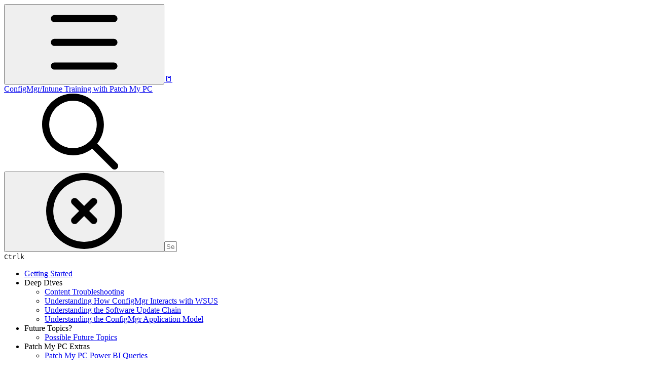

--- FILE ---
content_type: text/html; charset=utf-8
request_url: https://learn.patchmypc.com/deep-dives/understanding-the-software-update-chain
body_size: 37830
content:
<!DOCTYPE html><html lang="en" class="rounded-corners theme-clean no-tint sidebar-default sidebar-list-default links-default depth-subtle __variable_2bc5a2 __variable_80f980 __variable_37a5dc font-Roboto"><head><meta charSet="utf-8"/><link rel="preconnect" href="https://static-2v.gitbook.com" crossorigin=""/><link rel="preconnect" href="https://api.gitbook.com/cache/"/><link rel="preconnect" href="https://ka-p.fontawesome.com/releases/v6.6.0/"/><link rel="preconnect" href="https://static-2v.gitbook.com"/><meta name="viewport" content="width=device-width, initial-scale=1, maximum-scale=1"/><link rel="stylesheet" href="https://static-2v.gitbook.com/_next/static/css/4cf571e71811438f.css" data-precedence="next"/><link rel="stylesheet" href="https://static-2v.gitbook.com/_next/static/css/919cadf6c2ad1dbc.css" data-precedence="next"/><link rel="stylesheet" href="https://static-2v.gitbook.com/_next/static/css/e4670420fc569cb1.css" data-precedence="next"/><link rel="stylesheet" href="https://static-2v.gitbook.com/_next/static/css/7ebb61be21b17617.css" data-precedence="next"/><link rel="stylesheet" href="https://static-2v.gitbook.com/_next/static/css/2a35d53826279992.css" data-precedence="next"/><link rel="stylesheet" href="https://static-2v.gitbook.com/_next/static/css/c36dde9599bfc781.css" data-precedence="next"/><link rel="stylesheet" href="https://static-2v.gitbook.com/_next/static/css/9c3b4442e0601ff1.css" data-precedence="next"/><link rel="stylesheet" href="https://static-2v.gitbook.com/_next/static/css/8c7837bed22017b9.css" data-precedence="next"/><link rel="preload" as="script" fetchPriority="low" href="https://static-2v.gitbook.com/_next/static/chunks/webpack-2f129faf2b161ad0.js"/><script src="https://static-2v.gitbook.com/_next/static/chunks/87c73c54-3c195070c5cbb22b.js" async=""></script><script src="https://static-2v.gitbook.com/_next/static/chunks/1902-3c9af5e38470b7ba.js" async=""></script><script src="https://static-2v.gitbook.com/_next/static/chunks/main-app-a0ac55901a15e772.js" async=""></script><script src="https://static-2v.gitbook.com/_next/static/chunks/app/global-error-99197ad4868e95f4.js" async=""></script><script src="https://static-2v.gitbook.com/_next/static/chunks/9071f66d-390fafe3303b2acb.js" async=""></script><script src="https://static-2v.gitbook.com/_next/static/chunks/371-b439355575931a61.js" async=""></script><script src="https://static-2v.gitbook.com/_next/static/chunks/2821-18260ac545927e21.js" async=""></script><script src="https://static-2v.gitbook.com/_next/static/chunks/823-e0e6c2b8b3cb2463.js" async=""></script><script src="https://static-2v.gitbook.com/_next/static/chunks/9370-9d7ebcd1111393ae.js" async=""></script><script src="https://static-2v.gitbook.com/_next/static/chunks/5810-a0507b69f5663b98.js" async=""></script><script src="https://static-2v.gitbook.com/_next/static/chunks/7458-05aa8f91781c6664.js" async=""></script><script src="https://static-2v.gitbook.com/_next/static/chunks/app/sites/static/%5Bmode%5D/%5BsiteURL%5D/%5BsiteData%5D/(content)/%5BpagePath%5D/page-0bc2f14cddf17e59.js" async=""></script><script src="https://static-2v.gitbook.com/_next/static/chunks/4945-430fa5cc2f8244f6.js" async=""></script><script src="https://static-2v.gitbook.com/_next/static/chunks/1011-97d502b49b3e86b4.js" async=""></script><script src="https://static-2v.gitbook.com/_next/static/chunks/1688-ae45d1c038485d13.js" async=""></script><script src="https://static-2v.gitbook.com/_next/static/chunks/app/sites/static/%5Bmode%5D/%5BsiteURL%5D/%5BsiteData%5D/(content)/layout-f302d3036dcb244a.js" async=""></script><script async="" src="https://integrations.gitbook.com/v1/integrations/googleanalytics/installations/9c520cef55fa831bc2d164de416ff3a40b957922c3dd312170da01cd20fad1ff/sites/site_K7h6d/script.js?version=151.0"></script><link rel="preload" href="https://cdn.iframe.ly/embed.js" as="script"/><meta name="next-size-adjust" content=""/><meta name="color-scheme" content="light"/><title>Understanding the Software Update Chain | ConfigMgr/Intune Training with Patch My PC</title><meta name="description" content="Understanding the software update process from clients to servers."/><meta name="generator" content="GitBook (35efc9d)"/><meta name="robots" content="index, follow"/><link rel="canonical" href="https://learn.patchmypc.com/deep-dives/understanding-the-software-update-chain"/><link rel="alternate" type="text/markdown" href="https://learn.patchmypc.com/deep-dives/understanding-the-software-update-chain.md"/><link rel="alternate" type="application/rss+xml" title="RSS Feed" href="https://learn.patchmypc.com/deep-dives/understanding-the-software-update-chain/rss.xml"/><meta name="mobile-web-app-capable" content="yes"/><meta name="apple-mobile-web-app-title" content="ConfigMgr/Intune Training with Patch My PC"/><meta name="apple-mobile-web-app-status-bar-style" content="default"/><meta property="og:title" content="Understanding the Software Update Chain | ConfigMgr/Intune Training with Patch My PC"/><meta property="og:description" content="Understanding the software update process from clients to servers."/><meta property="og:image" content="https://learn.patchmypc.com/~gitbook/ogimage/-MbgErdwpJCaI1EtKQLU"/><meta name="twitter:card" content="summary_large_image"/><meta name="twitter:title" content="Understanding the Software Update Chain | ConfigMgr/Intune Training with Patch My PC"/><meta name="twitter:description" content="Understanding the software update process from clients to servers."/><meta name="twitter:image" content="https://learn.patchmypc.com/~gitbook/ogimage/-MbgErdwpJCaI1EtKQLU"/><link rel="icon" href="https://learn.patchmypc.com/~gitbook/icon?size=small&amp;theme=light" type="image/png" media="(prefers-color-scheme: light)"/><link rel="icon" href="https://learn.patchmypc.com/~gitbook/icon?size=small&amp;theme=dark" type="image/png" media="(prefers-color-scheme: dark)"/><link rel="apple-touch-icon" href="https://learn.patchmypc.com/~gitbook/icon?size=medium&amp;theme=light&amp;border=false" type="image/png" media="(prefers-color-scheme: light)"/><link rel="apple-touch-icon" href="https://learn.patchmypc.com/~gitbook/icon?size=medium&amp;theme=dark&amp;border=false" type="image/png" media="(prefers-color-scheme: dark)"/><style>
                    :root {
                        --primary-1: 255 255 255; --contrast-primary-1: 29 29 29;
--primary-2: 246 252 247; --contrast-primary-2: 29 29 29;
--primary-3: 239 251 243; --contrast-primary-3: 29 29 29;
--primary-4: 229 248 235; --contrast-primary-4: 29 29 29;
--primary-5: 220 245 228; --contrast-primary-5: 29 29 29;
--primary-6: 208 239 218; --contrast-primary-6: 29 29 29;
--primary-7: 191 228 203; --contrast-primary-7: 29 29 29;
--primary-8: 174 217 188; --contrast-primary-8: 29 29 29;
--primary-9: 38 203 124; --contrast-primary-9: 29 29 29;
--primary-10: 0 149 74; --contrast-primary-10: 255 255 255;
--primary-11: 76 122 93; --contrast-primary-11: 255 255 255;
--primary-12: 23 32 26; --contrast-primary-12: 255 255 255;
--primary-original: 38 203 124; --contrast-primary-original: 29 29 29;
                        --tint-1: 255 255 255; --contrast-tint-1: 29 29 29;
--tint-2: 249 250 249; --contrast-tint-2: 29 29 29;
--tint-3: 246 248 246; --contrast-tint-3: 29 29 29;
--tint-4: 240 243 241; --contrast-tint-4: 29 29 29;
--tint-5: 234 239 235; --contrast-tint-5: 29 29 29;
--tint-6: 225 231 227; --contrast-tint-6: 29 29 29;
--tint-7: 212 219 214; --contrast-tint-7: 29 29 29;
--tint-8: 199 207 201; --contrast-tint-8: 29 29 29;
--tint-9: 117 139 124; --contrast-tint-9: 255 255 255;
--tint-10: 106 128 113; --contrast-tint-10: 255 255 255;
--tint-11: 104 113 107; --contrast-tint-11: 255 255 255;
--tint-12: 28 30 28; --contrast-tint-12: 255 255 255;
--tint-original: 120 120 120; --contrast-tint-original: 255 255 255;
                        --neutral-1: 255 255 255; --contrast-neutral-1: 29 29 29;
--neutral-2: 250 250 250; --contrast-neutral-2: 29 29 29;
--neutral-3: 247 247 247; --contrast-neutral-3: 29 29 29;
--neutral-4: 242 242 242; --contrast-neutral-4: 29 29 29;
--neutral-5: 237 237 237; --contrast-neutral-5: 29 29 29;
--neutral-6: 229 229 229; --contrast-neutral-6: 29 29 29;
--neutral-7: 217 217 217; --contrast-neutral-7: 29 29 29;
--neutral-8: 204 204 204; --contrast-neutral-8: 29 29 29;
--neutral-9: 120 120 120; --contrast-neutral-9: 255 255 255;
--neutral-10: 121 121 121; --contrast-neutral-10: 255 255 255;
--neutral-11: 110 110 110; --contrast-neutral-11: 255 255 255;
--neutral-12: 29 29 29; --contrast-neutral-12: 255 255 255;
--neutral-original: 120 120 120; --contrast-neutral-original: 255 255 255;

                        --header-background: 38 203 124;
                        --header-link: 29 29 29;

                        --info-1: 255 255 255; --contrast-info-1: 29 29 29;
--info-2: 250 250 250; --contrast-info-2: 29 29 29;
--info-3: 247 247 247; --contrast-info-3: 29 29 29;
--info-4: 242 242 242; --contrast-info-4: 29 29 29;
--info-5: 237 237 237; --contrast-info-5: 29 29 29;
--info-6: 229 229 229; --contrast-info-6: 29 29 29;
--info-7: 217 217 217; --contrast-info-7: 29 29 29;
--info-8: 204 204 204; --contrast-info-8: 29 29 29;
--info-9: 120 120 120; --contrast-info-9: 255 255 255;
--info-10: 121 121 121; --contrast-info-10: 255 255 255;
--info-11: 110 110 110; --contrast-info-11: 255 255 255;
--info-12: 29 29 29; --contrast-info-12: 255 255 255;
--info-original: 120 120 120; --contrast-info-original: 255 255 255;
                        --warning-1: 255 255 255; --contrast-warning-1: 29 29 29;
--warning-2: 254 249 244; --contrast-warning-2: 29 29 29;
--warning-3: 255 245 236; --contrast-warning-3: 29 29 29;
--warning-4: 255 239 225; --contrast-warning-4: 29 29 29;
--warning-5: 254 233 214; --contrast-warning-5: 29 29 29;
--warning-6: 250 224 200; --contrast-warning-6: 29 29 29;
--warning-7: 242 211 182; --contrast-warning-7: 29 29 29;
--warning-8: 233 197 164; --contrast-warning-8: 29 29 29;
--warning-9: 254 154 0; --contrast-warning-9: 29 29 29;
--warning-10: 187 92 0; --contrast-warning-10: 255 255 255;
--warning-11: 138 102 66; --contrast-warning-11: 255 255 255;
--warning-12: 35 28 21; --contrast-warning-12: 255 255 255;
--warning-original: 254 154 0; --contrast-warning-original: 29 29 29;
                        --danger-1: 255 255 255; --contrast-danger-1: 29 29 29;
--danger-2: 255 247 246; --contrast-danger-2: 29 29 29;
--danger-3: 255 242 239; --contrast-danger-3: 29 29 29;
--danger-4: 255 234 230; --contrast-danger-4: 29 29 29;
--danger-5: 255 226 221; --contrast-danger-5: 29 29 29;
--danger-6: 255 215 210; --contrast-danger-6: 29 29 29;
--danger-7: 255 200 193; --contrast-danger-7: 29 29 29;
--danger-8: 254 184 177; --contrast-danger-8: 29 29 29;
--danger-9: 251 44 54; --contrast-danger-9: 255 255 255;
--danger-10: 228 0 33; --contrast-danger-10: 255 255 255;
--danger-11: 158 87 81; --contrast-danger-11: 255 255 255;
--danger-12: 39 25 23; --contrast-danger-12: 255 255 255;
--danger-original: 251 44 54; --contrast-danger-original: 255 255 255;
                        --success-1: 255 255 255; --contrast-success-1: 29 29 29;
--success-2: 245 252 246; --contrast-success-2: 29 29 29;
--success-3: 238 252 240; --contrast-success-3: 29 29 29;
--success-4: 229 249 231; --contrast-success-4: 29 29 29;
--success-5: 219 246 222; --contrast-success-5: 29 29 29;
--success-6: 207 240 210; --contrast-success-6: 29 29 29;
--success-7: 190 229 194; --contrast-success-7: 29 29 29;
--success-8: 172 218 177; --contrast-success-8: 29 29 29;
--success-9: 0 201 80; --contrast-success-9: 29 29 29;
--success-10: 0 152 23; --contrast-success-10: 255 255 255;
--success-11: 74 124 82; --contrast-success-11: 255 255 255;
--success-12: 22 32 23; --contrast-success-12: 255 255 255;
--success-original: 0 201 80; --contrast-success-original: 29 29 29;
                    }

                    .dark {
                        --primary-1: 29 29 29; --contrast-primary-1: 255 255 255;
--primary-2: 31 36 33; --contrast-primary-2: 255 255 255;
--primary-3: 37 47 40; --contrast-primary-3: 255 255 255;
--primary-4: 37 52 42; --contrast-primary-4: 255 255 255;
--primary-5: 39 59 46; --contrast-primary-5: 255 255 255;
--primary-6: 38 64 48; --contrast-primary-6: 255 255 255;
--primary-7: 44 76 56; --contrast-primary-7: 255 255 255;
--primary-8: 49 88 64; --contrast-primary-8: 255 255 255;
--primary-9: 38 203 124; --contrast-primary-9: 29 29 29;
--primary-10: 0 174 97; --contrast-primary-10: 255 255 255;
--primary-11: 157 206 174; --contrast-primary-11: 29 29 29;
--primary-12: 246 255 250; --contrast-primary-12: 29 29 29;
--primary-original: 38 203 124; --contrast-primary-original: 29 29 29;
                        --tint-1: 29 29 29; --contrast-tint-1: 255 255 255;
--tint-2: 34 35 34; --contrast-tint-2: 255 255 255;
--tint-3: 43 44 43; --contrast-tint-3: 255 255 255;
--tint-4: 47 48 47; --contrast-tint-4: 255 255 255;
--tint-5: 52 54 53; --contrast-tint-5: 255 255 255;
--tint-6: 56 58 56; --contrast-tint-6: 255 255 255;
--tint-7: 65 68 66; --contrast-tint-7: 255 255 255;
--tint-8: 75 79 76; --contrast-tint-8: 255 255 255;
--tint-9: 125 136 128; --contrast-tint-9: 255 255 255;
--tint-10: 136 148 140; --contrast-tint-10: 255 255 255;
--tint-11: 189 193 190; --contrast-tint-11: 29 29 29;
--tint-12: 254 255 255; --contrast-tint-12: 29 29 29;
--tint-original: 120 120 120; --contrast-tint-original: 255 255 255;
                        --neutral-1: 29 29 29; --contrast-neutral-1: 255 255 255;
--neutral-2: 34 34 34; --contrast-neutral-2: 255 255 255;
--neutral-3: 44 44 44; --contrast-neutral-3: 255 255 255;
--neutral-4: 48 48 48; --contrast-neutral-4: 255 255 255;
--neutral-5: 53 53 53; --contrast-neutral-5: 255 255 255;
--neutral-6: 57 57 57; --contrast-neutral-6: 255 255 255;
--neutral-7: 67 67 67; --contrast-neutral-7: 255 255 255;
--neutral-8: 78 78 78; --contrast-neutral-8: 255 255 255;
--neutral-9: 120 120 120; --contrast-neutral-9: 255 255 255;
--neutral-10: 144 144 144; --contrast-neutral-10: 255 255 255;
--neutral-11: 192 192 192; --contrast-neutral-11: 29 29 29;
--neutral-12: 255 255 255; --contrast-neutral-12: 29 29 29;
--neutral-original: 120 120 120; --contrast-neutral-original: 255 255 255;

                        --header-background: 38 203 124;
                        --header-link: 29 29 29;

                        --info-1: 29 29 29; --contrast-info-1: 255 255 255;
--info-2: 34 34 34; --contrast-info-2: 255 255 255;
--info-3: 44 44 44; --contrast-info-3: 255 255 255;
--info-4: 48 48 48; --contrast-info-4: 255 255 255;
--info-5: 53 53 53; --contrast-info-5: 255 255 255;
--info-6: 57 57 57; --contrast-info-6: 255 255 255;
--info-7: 67 67 67; --contrast-info-7: 255 255 255;
--info-8: 78 78 78; --contrast-info-8: 255 255 255;
--info-9: 120 120 120; --contrast-info-9: 255 255 255;
--info-10: 144 144 144; --contrast-info-10: 255 255 255;
--info-11: 192 192 192; --contrast-info-11: 29 29 29;
--info-12: 255 255 255; --contrast-info-12: 29 29 29;
--info-original: 120 120 120; --contrast-info-original: 255 255 255;
                        --warning-1: 29 29 29; --contrast-warning-1: 255 255 255;
--warning-2: 38 34 30; --contrast-warning-2: 255 255 255;
--warning-3: 50 42 35; --contrast-warning-3: 255 255 255;
--warning-4: 57 45 34; --contrast-warning-4: 255 255 255;
--warning-5: 66 50 34; --contrast-warning-5: 255 255 255;
--warning-6: 73 53 33; --contrast-warning-6: 255 255 255;
--warning-7: 87 62 37; --contrast-warning-7: 255 255 255;
--warning-8: 101 71 41; --contrast-warning-8: 255 255 255;
--warning-9: 254 154 0; --contrast-warning-9: 29 29 29;
--warning-10: 213 116 0; --contrast-warning-10: 255 255 255;
--warning-11: 224 184 145; --contrast-warning-11: 29 29 29;
--warning-12: 255 253 243; --contrast-warning-12: 29 29 29;
--warning-original: 254 154 0; --contrast-warning-original: 29 29 29;
                        --danger-1: 29 29 29; --contrast-danger-1: 255 255 255;
--danger-2: 40 32 32; --contrast-danger-2: 255 255 255;
--danger-3: 55 39 38; --contrast-danger-3: 255 255 255;
--danger-4: 64 41 38; --contrast-danger-4: 255 255 255;
--danger-5: 75 44 41; --contrast-danger-5: 255 255 255;
--danger-6: 84 45 41; --contrast-danger-6: 255 255 255;
--danger-7: 100 51 48; --contrast-danger-7: 255 255 255;
--danger-8: 117 58 54; --contrast-danger-8: 255 255 255;
--danger-9: 251 44 54; --contrast-danger-9: 255 255 255;
--danger-10: 255 52 59; --contrast-danger-10: 255 255 255;
--danger-11: 248 168 161; --contrast-danger-11: 29 29 29;
--danger-12: 255 249 247; --contrast-danger-12: 29 29 29;
--danger-original: 251 44 54; --contrast-danger-original: 255 255 255;
                        --success-1: 29 29 29; --contrast-success-1: 255 255 255;
--success-2: 31 36 32; --contrast-success-2: 255 255 255;
--success-3: 37 47 38; --contrast-success-3: 255 255 255;
--success-4: 37 52 39; --contrast-success-4: 255 255 255;
--success-5: 38 60 41; --contrast-success-5: 255 255 255;
--success-6: 38 65 41; --contrast-success-6: 255 255 255;
--success-7: 42 77 48; --contrast-success-7: 255 255 255;
--success-8: 47 89 54; --contrast-success-8: 255 255 255;
--success-9: 0 201 80; --contrast-success-9: 29 29 29;
--success-10: 0 176 54; --contrast-success-10: 255 255 255;
--success-11: 155 208 161; --contrast-success-11: 29 29 29;
--success-12: 246 255 247; --contrast-success-12: 29 29 29;
--success-original: 0 201 80; --contrast-success-original: 29 29 29;
                    }
                </style><script src="https://static-2v.gitbook.com/_next/static/chunks/polyfills-42372ed130431b0a.js" noModule=""></script></head><body class="site-background"><div hidden=""><!--$--><!--/$--></div><script>((a,b,c,d,e,f,g,h)=>{let i=document.documentElement,j=["light","dark"];function k(b){var c;(Array.isArray(a)?a:[a]).forEach(a=>{let c="class"===a,d=c&&f?e.map(a=>f[a]||a):e;c?(i.classList.remove(...d),i.classList.add(f&&f[b]?f[b]:b)):i.setAttribute(a,b)}),c=b,h&&j.includes(c)&&(i.style.colorScheme=c)}if(d)k(d);else try{let a=localStorage.getItem(b)||c,d=g&&"system"===a?window.matchMedia("(prefers-color-scheme: dark)").matches?"dark":"light":a;k(d)}catch(a){}})("class","theme","system","light",["light","dark"],null,true,true)</script><header id="site-header" class="flex flex-col h-[64px] sticky top-0 z-30 w-full flex-none shadow-[0px_1px_0px] shadow-tint-12/2 bg-tint-base/9 theme-muted:bg-tint-subtle/9 [html.sidebar-filled.theme-bold.tint_&amp;]:bg-tint-subtle/9 theme-gradient:bg-gradient-primary theme-gradient-tint:bg-gradient-tint contrast-more:bg-tint-base text-sm backdrop-blur-lg"><div class="theme-bold:bg-header-background theme-bold:shadow-[0px_1px_0px] theme-bold:shadow-tint-12/2"><div class="transition-all duration-300 lg:chat-open:pr-80 xl:chat-open:pr-96"><div id="header-content" class="gap-4 lg:gap-6 flex items-center justify-between w-full py-3 min-h-16 sm:h-16 px-4 sm:px-6 md:px-8 max-w-screen-2xl mx-auto transition-[max-width] duration-300 @container/header"><div class="flex max-w-full min-w-0 shrink items-center justify-start gap-2 lg:gap-4"><button type="button" class="button group/button inline-flex items-center gap-2 rounded-xl straight-corners:rounded-none circular-corners:rounded-3xl border-tint hover:border-tint-hover disabled:border-tint depth-subtle:shadow-xs hover:depth-subtle:shadow-md focus-visible:depth-subtle:shadow-md active:depth-subtle:shadow-xs dark:shadow-tint-1 not-focus-visible:outline-0 contrast-more:border-tint-12 contrast-more:hover:outline-2 contrast-more:hover:outline-tint-12 contrast-more:hover:border-tint-12 contrast-more:focus-visible:border-tint-12 contrast-more:focus-visible:outline-tint-12 hover:depth-subtle:-translate-y-px focus-visible:depth-subtle:-translate-y-px data-[state=open]:depth-subtle:-translate-y-px active:depth-subtle:translate-y-0 transition-all grow-0 shrink-0 truncate max-w-full align-middle leading-normal disabled:cursor-not-allowed disabled:translate-y-0! disabled:shadow-none! bg-transparent border-0 contrast-more:border shadow-none! translate-y-0! hover:text-tint-strong focus-visible:bg-tint-hover focus-visible:text-tint-strong data-[state=open]:bg-tint-hover data-[state=open]:text-tint-strong contrast-more:bg-tint-subtle disabled:text-tint/8 disabled:bg-transparent p-2 -ml-2 text-tint-strong theme-bold:text-header-link hover:bg-tint-hover hover:theme-bold:bg-header-link/3 page-no-toc:hidden lg:hidden" aria-label="Open table of contents" aria-pressed="false" data-active="false" data-testid="toc-button" data-state="closed"><svg class="gb-icon button-leading-icon shrink-0 size-text-lg my-[.1875em] mx-[.1875em]"><title>bars</title><defs><mask id="_R_2ml8qiv5ubsnpfivb_" style="mask-type:alpha"><image data-testid="mask-image" href="https://ka-p.fontawesome.com/releases/v6.6.0/svgs/regular/bars.svg?v=2&amp;token=a463935e93" width="100%" height="100%" preserveAspectRatio="xMidYMid meet"></image></mask></defs><rect width="100%" height="100%" fill="currentColor" mask="url(#_R_2ml8qiv5ubsnpfivb_)"></rect></svg></button><a class="group/headerlogo min-w-0 shrink flex items-center" href="/"><span class="font-emoji text-xl">📒</span><div class="text-pretty line-clamp-2 tracking-tight max-w-[18ch] lg:max-w-[24ch] font-semibold ms-3 text-base/tight lg:text-lg/tight text-tint-strong theme-bold:text-header-link">ConfigMgr/Intune Training with Patch My PC</div></a></div><div class="flex grow-0 shrink-0 @2xl:basis-56 justify-self-end items-center gap-2 transition-[margin] duration-300 order-last"><div class="relative flex @max-2xl:size-9.5 grow"><div class="group/input relative flex min-h-min overflow-hidden border border-tint bg-tint-base align-middle shadow-tint/6 ring-primary-hover transition-all dark:shadow-tint-1 depth-subtle:focus-within:-translate-y-px depth-subtle:hover:-translate-y-px depth-subtle:shadow-xs focus-within:border-primary-hover focus-within:depth-subtle:shadow-lg focus-within:shadow-primary-subtle focus-within:ring-2 hover:cursor-text hover:border-tint-hover hover:not-focus-within:bg-tint-subtle depth-subtle:hover:not-focus-within:shadow-md focus-within:hover:border-primary-hover flex-row px-3 py-2 gap-2 circular-corners:rounded-3xl rounded-corners:rounded-xl @max-2xl:absolute inset-y-0 right-0 z-30 @max-2xl:max-w-9.5 grow theme-bold:border-header-link/4 theme-bold:bg-header-link/1 @max-2xl:px-2.5 theme-bold:text-header-link theme-bold:shadow-none! theme-bold:backdrop-blur-xl @max-2xl:focus-within:w-56 @max-2xl:focus-within:max-w-[calc(100vw-5rem)] theme-bold:focus-within:border-header-link/6 theme-bold:focus-within:ring-header-link/5 theme-bold:hover:border-header-link/5 theme-bold:hover:not-focus-within:bg-header-link/2 @max-2xl:has-[input[aria-expanded=true]]:w-56 @max-2xl:has-[input[aria-expanded=true]]:max-w-[calc(100vw-5rem)] @max-2xl:[&amp;_input]:opacity-0 theme-bold:[&amp;_input]:placeholder:text-header-link/8 @max-2xl:focus-within:[&amp;_input]:opacity-11 @max-2xl:has-[input[aria-expanded=true]]:[&amp;_input]:opacity-11"><div class="flex shrink grow gap-2 items-center"><div class="flex items-center text-tint"><svg class="gb-icon size-text-lg shrink-0 text-tint theme-bold:text-header-link/8"><title>search</title><defs><mask id="_R_5dp8qiv5ubsnpfivb_" style="mask-type:alpha"><image data-testid="mask-image" href="https://ka-p.fontawesome.com/releases/v6.6.0/svgs/regular/search.svg?v=2&amp;token=a463935e93" width="100%" height="100%" preserveAspectRatio="xMidYMid meet"></image></mask></defs><rect width="100%" height="100%" fill="currentColor" mask="url(#_R_5dp8qiv5ubsnpfivb_)"></rect></svg></div><button type="button" class="button group/button items-center gap-2 rounded-xl straight-corners:rounded-none circular-corners:rounded-3xl border-tint hover:border-tint-hover disabled:border-tint depth-subtle:shadow-xs hover:depth-subtle:shadow-md focus-visible:depth-subtle:shadow-md active:depth-subtle:shadow-xs dark:shadow-tint-1 not-focus-visible:outline-0 contrast-more:border-tint-12 contrast-more:hover:outline-2 contrast-more:hover:outline-tint-12 contrast-more:hover:border-tint-12 contrast-more:focus-visible:border-tint-12 contrast-more:focus-visible:outline-tint-12 hover:depth-subtle:-translate-y-px focus-visible:depth-subtle:-translate-y-px data-[state=open]:depth-subtle:-translate-y-px active:depth-subtle:translate-y-0 transition-all grow-0 truncate max-w-full align-middle leading-normal disabled:cursor-not-allowed disabled:translate-y-0! disabled:shadow-none! bg-transparent border-0 contrast-more:border shadow-none! translate-y-0! hover:bg-tint-hover hover:text-tint-strong focus-visible:bg-tint-hover focus-visible:text-tint-strong data-[state=open]:bg-tint-hover data-[state=open]:text-tint-strong contrast-more:bg-tint-subtle disabled:text-tint/8 disabled:bg-transparent hidden shrink-0 animate-fade-in text-tint theme-bold:text-header-link theme-bold:hover:bg-header-link/3 -ml-2.25 -my-1.5 -mr-2 p-1.5" aria-label="Clear" data-state="closed"><svg class="gb-icon button-leading-icon shrink-0 size-text-lg my-[.1875em] mx-[.1875em]"><title>circle-xmark</title><defs><mask id="_R_1b9dp8qiv5ubsnpfivb_" style="mask-type:alpha"><image data-testid="mask-image" href="https://ka-p.fontawesome.com/releases/v6.6.0/svgs/regular/circle-xmark.svg?v=2&amp;token=a463935e93" width="100%" height="100%" preserveAspectRatio="xMidYMid meet"></image></mask></defs><rect width="100%" height="100%" fill="currentColor" mask="url(#_R_1b9dp8qiv5ubsnpfivb_)"></rect></svg></button><input class="peer max-h-64 grow shrink resize-none leading-normal text-left outline-none placeholder:text-tint/8 placeholder-shown:text-ellipsis aria-busy:cursor-progress -m-2 p-2" aria-label="Search" placeholder="Search…" maxLength="512" type="text" size="1" data-testid="search-input" autoComplete="off" aria-autocomplete="list" aria-haspopup="dialog" aria-expanded="false" aria-controls="search-results-_R_98qiv5ubsnpfivb_" data-state="closed" name="search-input" value=""/><div class=""><div aria-busy="true" class="shortcut hidden justify-end gap-0.5 whitespace-nowrap text-tint text-xs [font-feature-settings:&quot;calt&quot;,&quot;case&quot;] contrast-more:text-tint-strong md:flex opacity-0"><kbd class="flex h-5 min-w-5 items-center justify-center rounded-md border border-tint-subtle px-1 text-xs theme-bold:border-header-link/4 theme-bold:bg-header-background theme-bold:text-header-link">Ctrl</kbd><kbd class="flex h-5 min-w-5 items-center justify-center rounded-md border border-tint-subtle px-1 uppercase theme-bold:border-header-link/4 theme-bold:bg-header-background theme-bold:text-header-link">k</kbd></div></div></div><div class="flex items-center gap-2 empty:hidden -my-1 -mr-1.5"></div></div></div></div></div></div></div></header><div class="pointer-events-none fixed inset-x-0 top-0 z-50 h-0.5 overflow-hidden hidden animate-fade-out-slow"><div class="h-full w-full origin-left animate-crawl bg-primary-solid theme-bold:bg-header-link"></div></div><div class="motion-safe:transition-all motion-safe:duration-300 lg:chat-open:mr-80 xl:chat-open:mr-96"><div class="flex flex-col lg:flex-row lg:justify-center px-4 sm:px-6 md:px-8 max-w-screen-2xl mx-auto site-width-wide:max-w-screen-4xl hydrated:transition-[max-width] duration-300"><aside data-testid="table-of-contents" id="table-of-contents" class="group text-sm grow-0 shrink-0 basis-full lg:basis-72 lg:page-no-toc:basis-56 relative z-1 lg:sticky lg:mr-12 lg:top-0 lg:h-screen lg:announcement:h-[calc(100vh-4.25rem)] lg:site-header:top-16 lg:site-header:h-[calc(100vh-4rem)] lg:announcement:site-header:h-[calc(100vh-4rem-4.25rem)] lg:site-header-sections:top-27 lg:site-header-sections:h-[calc(100vh-6.75rem)] lg:site-header-sections:announcement:h-[calc(100vh-6.75rem-4.25rem)] lg:[html[style*=&quot;--toc-top-offset&quot;]_&amp;]:top-(--toc-top-offset)! lg:[html[style*=&quot;--toc-height&quot;]_&amp;]:h-(--toc-height)! lg:page-no-toc:[html[style*=&quot;--outline-top-offset&quot;]_&amp;]:top-(--outline-top-offset)! lg:page-no-toc:[html[style*=&quot;--outline-height&quot;]_&amp;]:top-(--outline-height)! pt-4 pb-4 lg:sidebar-filled:pr-6 lg:page-no-toc:pr-0 hidden navigation-open:flex! lg:flex lg:page-no-toc:hidden xl:page-no-toc:flex lg:site-header-none:page-no-toc:flex flex-col gap-4 navigation-open:border-b border-tint-subtle"><div class="lg:-ms-5 relative flex grow flex-col overflow-hidden border-tint-subtle sidebar-filled:bg-tint-subtle theme-muted:bg-tint-subtle [html.sidebar-filled.theme-muted_&amp;]:bg-tint-base [html.sidebar-filled.theme-bold.tint_&amp;]:bg-tint-base [html.sidebar-filled.theme-gradient_&amp;]:border page-no-toc:bg-transparent! page-no-toc:border-none! sidebar-filled:rounded-xl straight-corners:rounded-none page-has-toc:[html.sidebar-filled.circular-corners_&amp;]:rounded-3xl"><div class="my-4 flex flex-col space-y-4 px-5 empty:hidden"></div><div data-testid="toc-scroll-container" class="flex grow flex-col p-2 pt-4 lg:pb-20 hide-scrollbar overflow-y-auto"><ul class="flex flex-col gap-y-0.5 page-no-toc:hidden border-tint-subtle sidebar-list-line:border-l"><li class="flex flex-col"><a class="group/toclink toclink relative transition-colors flex flex-row justify-between circular-corners:rounded-2xl rounded-md straight-corners:rounded-none p-1.5 pl-3 text-balance font-normal text-sm text-tint-strong/7 hover:bg-tint-hover hover:text-tint-strong contrast-more:text-tint-strong contrast-more:hover:text-tint-strong contrast-more:hover:ring-1 contrast-more:hover:ring-tint-12 before:contents[] before:-left-px before:absolute before:inset-y-0 sidebar-list-line:rounded-l-none! sidebar-list-line:before:w-px [&amp;+div_a]:sidebar-list-default:rounded-l-none [&amp;+div_a]:pl-5 [&amp;+div_a]:sidebar-list-default:before:w-px" href="/">Getting Started</a></li><li class="flex flex-col"><div class="-top-6 sticky z-1 flex items-center gap-3 px-3 pt-6 font-semibold text-xs uppercase tracking-wide pb-3 -mb-1.5 mask-[linear-gradient(rgba(0,0,0,1)_70%,rgba(0,0,0,0))] bg-tint-base sidebar-filled:bg-tint-subtle theme-muted:bg-tint-subtle [html.sidebar-filled.theme-muted_&amp;]:bg-tint-base [html.sidebar-filled.theme-bold.tint_&amp;]:bg-tint-base [html.sidebar-default.theme-gradient_&amp;]:bg-gradient-primary [html.sidebar-default.theme-gradient.tint_&amp;]:bg-gradient-tint">Deep Dives</div><ul class="flex flex-col gap-y-0.5"><li class="flex flex-col"><a class="group/toclink toclink relative transition-colors flex flex-row justify-between circular-corners:rounded-2xl rounded-md straight-corners:rounded-none p-1.5 pl-3 text-balance font-normal text-sm text-tint-strong/7 hover:bg-tint-hover hover:text-tint-strong contrast-more:text-tint-strong contrast-more:hover:text-tint-strong contrast-more:hover:ring-1 contrast-more:hover:ring-tint-12 before:contents[] before:-left-px before:absolute before:inset-y-0 sidebar-list-line:rounded-l-none! sidebar-list-line:before:w-px [&amp;+div_a]:sidebar-list-default:rounded-l-none [&amp;+div_a]:pl-5 [&amp;+div_a]:sidebar-list-default:before:w-px" href="/deep-dives/content-troubleshooting">Content Troubleshooting</a></li><li class="flex flex-col"><a class="group/toclink toclink relative transition-colors flex flex-row justify-between circular-corners:rounded-2xl rounded-md straight-corners:rounded-none p-1.5 pl-3 text-balance font-normal text-sm text-tint-strong/7 hover:bg-tint-hover hover:text-tint-strong contrast-more:text-tint-strong contrast-more:hover:text-tint-strong contrast-more:hover:ring-1 contrast-more:hover:ring-tint-12 before:contents[] before:-left-px before:absolute before:inset-y-0 sidebar-list-line:rounded-l-none! sidebar-list-line:before:w-px [&amp;+div_a]:sidebar-list-default:rounded-l-none [&amp;+div_a]:pl-5 [&amp;+div_a]:sidebar-list-default:before:w-px" href="/deep-dives/understanding-how-configmgr-interacts-with-wsus">Understanding How ConfigMgr Interacts with WSUS</a></li><li class="flex flex-col"><a class="group/toclink toclink relative transition-colors flex flex-row justify-between circular-corners:rounded-2xl rounded-md straight-corners:rounded-none p-1.5 pl-3 text-balance text-sm contrast-more:hover:ring-1 before:contents[] before:-left-px before:absolute before:inset-y-0 sidebar-list-line:rounded-l-none! [&amp;+div_a]:sidebar-list-default:rounded-l-none [&amp;+div_a]:pl-5 [&amp;+div_a]:sidebar-list-default:before:w-px font-semibold sidebar-list-line:before:w-0.5 before:bg-primary-solid text-primary-subtle sidebar-list-pill:bg-primary [html.sidebar-list-pill.theme-muted_&amp;]:bg-primary-hover [html.sidebar-list-pill.theme-bold.tint_&amp;]:bg-primary-hover [html.sidebar-filled.sidebar-list-pill.theme-muted_&amp;]:bg-primary [html.sidebar-filled.sidebar-list-pill.theme-bold.tint_&amp;]:bg-primary hover:bg-primary-hover hover:text-primary hover:before:bg-primary-solid-hover hover:sidebar-list-pill:bg-primary-hover contrast-more:text-primary contrast-more:hover:text-primary-strong contrast-more:bg-primary contrast-more:ring-1 contrast-more:ring-primary contrast-more:hover:ring-primary-hover" aria-current="page" href="/deep-dives/understanding-the-software-update-chain">Understanding the Software Update Chain</a></li><li class="flex flex-col"><a class="group/toclink toclink relative transition-colors flex flex-row justify-between circular-corners:rounded-2xl rounded-md straight-corners:rounded-none p-1.5 pl-3 text-balance font-normal text-sm text-tint-strong/7 hover:bg-tint-hover hover:text-tint-strong contrast-more:text-tint-strong contrast-more:hover:text-tint-strong contrast-more:hover:ring-1 contrast-more:hover:ring-tint-12 before:contents[] before:-left-px before:absolute before:inset-y-0 sidebar-list-line:rounded-l-none! sidebar-list-line:before:w-px [&amp;+div_a]:sidebar-list-default:rounded-l-none [&amp;+div_a]:pl-5 [&amp;+div_a]:sidebar-list-default:before:w-px" href="/deep-dives/understanding-the-configmgr-application-model">Understanding the ConfigMgr Application Model</a></li></ul></li><li class="flex flex-col"><div class="-top-6 sticky z-1 flex items-center gap-3 px-3 pt-6 font-semibold text-xs uppercase tracking-wide pb-3 -mb-1.5 mask-[linear-gradient(rgba(0,0,0,1)_70%,rgba(0,0,0,0))] bg-tint-base sidebar-filled:bg-tint-subtle theme-muted:bg-tint-subtle [html.sidebar-filled.theme-muted_&amp;]:bg-tint-base [html.sidebar-filled.theme-bold.tint_&amp;]:bg-tint-base [html.sidebar-default.theme-gradient_&amp;]:bg-gradient-primary [html.sidebar-default.theme-gradient.tint_&amp;]:bg-gradient-tint">Future Topics?</div><ul class="flex flex-col gap-y-0.5"><li class="flex flex-col"><a class="group/toclink toclink relative transition-colors flex flex-row justify-between circular-corners:rounded-2xl rounded-md straight-corners:rounded-none p-1.5 pl-3 text-balance font-normal text-sm text-tint-strong/7 hover:bg-tint-hover hover:text-tint-strong contrast-more:text-tint-strong contrast-more:hover:text-tint-strong contrast-more:hover:ring-1 contrast-more:hover:ring-tint-12 before:contents[] before:-left-px before:absolute before:inset-y-0 sidebar-list-line:rounded-l-none! sidebar-list-line:before:w-px [&amp;+div_a]:sidebar-list-default:rounded-l-none [&amp;+div_a]:pl-5 [&amp;+div_a]:sidebar-list-default:before:w-px" href="/future-topics/possible-future-topics">Possible Future Topics</a></li></ul></li><li class="flex flex-col"><div class="-top-6 sticky z-1 flex items-center gap-3 px-3 pt-6 font-semibold text-xs uppercase tracking-wide pb-3 -mb-1.5 mask-[linear-gradient(rgba(0,0,0,1)_70%,rgba(0,0,0,0))] bg-tint-base sidebar-filled:bg-tint-subtle theme-muted:bg-tint-subtle [html.sidebar-filled.theme-muted_&amp;]:bg-tint-base [html.sidebar-filled.theme-bold.tint_&amp;]:bg-tint-base [html.sidebar-default.theme-gradient_&amp;]:bg-gradient-primary [html.sidebar-default.theme-gradient.tint_&amp;]:bg-gradient-tint">Patch My PC Extras</div><ul class="flex flex-col gap-y-0.5"><li class="flex flex-col"><a class="group/toclink toclink relative transition-colors flex flex-row justify-between circular-corners:rounded-2xl rounded-md straight-corners:rounded-none p-1.5 pl-3 text-balance font-normal text-sm text-tint-strong/7 hover:bg-tint-hover hover:text-tint-strong contrast-more:text-tint-strong contrast-more:hover:text-tint-strong contrast-more:hover:ring-1 contrast-more:hover:ring-tint-12 before:contents[] before:-left-px before:absolute before:inset-y-0 sidebar-list-line:rounded-l-none! sidebar-list-line:before:w-px [&amp;+div_a]:sidebar-list-default:rounded-l-none [&amp;+div_a]:pl-5 [&amp;+div_a]:sidebar-list-default:before:w-px" href="/patch-my-pc-extras/patch-my-pc-power-bi-queries">Patch My PC Power BI Queries</a></li></ul></li></ul><div class="relative z-2 lg:absolute left-0 right-2 bottom-0 pointer-events-none sidebar-filled:pl-2 sidebar-filled:pb-2 sidebar-filled:page-no-toc:p-0 bg-tint-base sidebar-filled:bg-tint-subtle theme-muted:bg-tint-subtle [html.sidebar-filled.theme-muted_&amp;]:bg-tint-base [html.sidebar-filled.theme-bold.tint_&amp;]:bg-tint-base rounded-lg straight-corners:rounded-none circular-corners:rounded-2xl before:hidden lg:before:block before:content-[&quot;&quot;] before:absolute before:inset-x-0 before:bottom-full before:h-8 before:bg-linear-to-b before:from-transparent before:to-tint-base sidebar-filled:before:to-tint-subtle theme-muted:before:to-tint-subtle [html.sidebar-filled.theme-muted_&amp;]:before:to-tint-base [html.sidebar-filled.theme-bold.tint_&amp;]:before:to-tint-base page-no-toc:before:to-transparent!"><a class="text-sm font-semibold text-tint flex flex-row items-center px-5 py-4 sidebar-filled:px-3 lg:sidebar-filled:page-no-toc:px-5 hover:bg-tint hover:text-tint-strong ring-2 lg:ring-1 ring-inset ring-tint-subtle transition-colors pointer-events-auto circular-corners:rounded-2xl rounded-lg straight-corners:rounded-none" target="_blank" href="https://www.gitbook.com/?utm_source=content&amp;utm_medium=trademark&amp;utm_campaign=-MZONaLPXBEqwgqId5si" rel="noopener noreferrer"><svg class="gb-icon size-5 shrink-0"><title>gitbook</title><defs><mask id="_R_1l5kqiv5ubsnpfivb_" style="mask-type:alpha"><image data-testid="mask-image" href="https://static-2v.gitbook.com/~gitbook/static/icons/svgs/custom-icons/gitbook.svg?v=2" width="100%" height="100%" preserveAspectRatio="xMidYMid meet"></image></mask></defs><rect width="100%" height="100%" fill="currentColor" mask="url(#_R_1l5kqiv5ubsnpfivb_)"></rect></svg><span class="ml-3">Powered by GitBook</span></a></div></div></div></aside><div class="contents"><div class="contents [--content-scroll-margin:calc(var(--spacing)*16)]"><aside class="group/aside order-last hidden max-w-0 pt-8 pb-4 opacity-0 xl:flex overflow-hidden xl:max-w-56 xl:opacity-11 xl:ml-12 xl:max-3xl:chat-open:hidden xl:max-3xl:chat-open:max-w-0 xl:max-3xl:chat-open:opacity-0 xl:max-3xl:chat-open:ml-0 hydrated:starting:ml-0 hydrated:starting:max-w-0 hydrated:starting:opacity-0 transition-[margin,max-width,opacity,display] duration-300 transition-discrete basis-56 grow-0 shrink-0 break-anywhere text-tint contrast-more:text-tint-strong sticky lg:top-0 lg:max-h-screen lg:site-header:top-16 lg:site-header:max-h-[calc(100vh-4rem)] lg:site-header-sections:top-27 lg:site-header-sections:max-h-[calc(100vh-6.75rem)] lg:[html[style*=&quot;--outline-top-offset&quot;]_&amp;]:top-(--outline-top-offset)! lg:[html[style*=&quot;--outline-height&quot;]_&amp;]:max-h-(--outline-height)! xl:max-2xl:page-api-block:z-10 xl:max-2xl:page-api-block:fixed xl:max-2xl:page-api-block:right-8 xl:max-2xl:page-api-block:w-60 xl:max-2xl:page-api-block:max-w-60 xl:max-2xl:page-api-block:pb-8 xl:max-2xl:page-api-block:pt-10 xl:max-2xl:[body:has(.openapi-block):has(.page-has-ancestors)_&amp;]:pt-6.5"><div class="flex flex-col min-w-56 shrink-0 overflow-hidden w-full xl:max-2xl:rounded-corners:page-api-block:rounded-md xl:max-2xl:circular-corners:page-api-block:rounded-xl xl:max-2xl:page-api-block:border xl:max-2xl:page-api-block:border-tint xl:max-2xl:page-api-block:bg-tint/9 xl:max-2xl:page-api-block:backdrop-blur-lg xl:max-2xl:contrast-more:page-api-block:bg-tint xl:max-2xl:page-api-block:hover:shadow-lg xl:max-2xl:page-api-block:hover:shadow-tint-12/1 xl:max-2xl:dark:page-api-block:hover:shadow-tint-1/1 xl:max-2xl:page-api-block:not-hover:*:hidden"><div class="hidden xl:max-2xl:page-api-block:flex! text-xs tracking-wide font-semibold uppercase px-2 py-1.5 flex-row items-center gap-2"><svg class="gb-icon size-3"><title>block-quote</title><defs><mask id="_R_2mav5ukqiv5ubsnpfivb_" style="mask-type:alpha"><image data-testid="mask-image" href="https://ka-p.fontawesome.com/releases/v6.6.0/svgs/regular/block-quote.svg?v=2&amp;token=a463935e93" width="100%" height="100%" preserveAspectRatio="xMidYMid meet"></image></mask></defs><rect width="100%" height="100%" fill="currentColor" mask="url(#_R_2mav5ukqiv5ubsnpfivb_)"></rect></svg>On this page<svg class="gb-icon size-3 opacity-6 ml-auto"><title>chevron-down</title><defs><mask id="_R_6mav5ukqiv5ubsnpfivb_" style="mask-type:alpha"><image data-testid="mask-image" href="https://ka-p.fontawesome.com/releases/v6.6.0/svgs/regular/chevron-down.svg?v=2&amp;token=a463935e93" width="100%" height="100%" preserveAspectRatio="xMidYMid meet"></image></mask></defs><rect width="100%" height="100%" fill="currentColor" mask="url(#_R_6mav5ukqiv5ubsnpfivb_)"></rect></svg></div><div class="flex shrink flex-col overflow-hidden"><!--$?--><template id="B:0"></template><!--/$--><div class="flex flex-col gap-3 border-tint-subtle border-t first:border-none sidebar-list-default:px-3 pt-5 first:pt-0 xl:max-2xl:page-api-block:p-5 empty:hidden"><!--$?--><template id="B:1"></template><!--/$--></div></div></div></aside><main class="relative min-w-0 flex-1 max-w-screen-2xl py-8 break-anywhere @container page-width-default site-width-default page-has-toc"><header class="max-w-3xl page-width-wide:max-w-screen-2xl mx-auto mb-6 space-y-3 page-api-block:ml-0 page-api-block:max-w-full page-has-ancestors"><div class="flex h-fit items-stretch justify-start overflow-hidden *:translate-y-0! *:shadow-none! [&amp;&gt;*:not(:first-child)]:border-l-0 [&amp;&gt;*:not(:first-child,:last-child)]:rounded-none! [&amp;&gt;*:not(:only-child):first-child]:rounded-r-none [&amp;&gt;*:not(:only-child):last-child]:rounded-l-none float-right ml-4 xl:max-2xl:page-api-block:mr-62 -my-1.5"><button type="button" class="button group/button inline-flex items-center gap-2 rounded-xl straight-corners:rounded-none circular-corners:rounded-3xl border border-tint hover:border-tint-hover disabled:border-tint depth-subtle:shadow-xs hover:depth-subtle:shadow-md focus-visible:depth-subtle:shadow-md active:depth-subtle:shadow-xs shadow-tint/6 dark:shadow-tint-1 not-focus-visible:outline-0 contrast-more:border-tint-12 contrast-more:hover:outline-2 contrast-more:hover:outline-tint-12 contrast-more:hover:border-tint-12 contrast-more:focus-visible:border-tint-12 contrast-more:focus-visible:outline-tint-12 hover:depth-subtle:-translate-y-px focus-visible:depth-subtle:-translate-y-px data-[state=open]:depth-subtle:-translate-y-px active:depth-subtle:translate-y-0 transition-all grow-0 shrink-0 truncate max-w-full align-middle disabled:cursor-not-allowed disabled:translate-y-0! disabled:shadow-none! depth-flat:bg-transparent text-tint hover:bg-tint-hover hover:depth-flat:bg-tint-hover hover:text-tint contrast-more:bg-tint-subtle disabled:bg-transparent disabled:text-tint/8 p-1 text-sm/tight rounded-corners:rounded-lg px-2 bg-tint-base" aria-label="Copy page" data-state="closed"><svg class="gb-icon button-leading-icon shrink-0 my-text-1/8 size-text-base"><title>copy</title><defs><mask id="_R_lkmqav5ukqiv5ubsnpfivb_" style="mask-type:alpha"><image data-testid="mask-image" href="https://ka-p.fontawesome.com/releases/v6.6.0/svgs/regular/copy.svg?v=2&amp;token=a463935e93" width="100%" height="100%" preserveAspectRatio="xMidYMid meet"></image></mask></defs><rect width="100%" height="100%" fill="currentColor" mask="url(#_R_lkmqav5ukqiv5ubsnpfivb_)"></rect></svg><span class="button-content truncate">Copy</span></button><button type="button" class="button group/button inline-flex items-center gap-2 rounded-xl straight-corners:rounded-none circular-corners:rounded-3xl border border-tint hover:border-tint-hover disabled:border-tint depth-subtle:shadow-xs hover:depth-subtle:shadow-md focus-visible:depth-subtle:shadow-md active:depth-subtle:shadow-xs shadow-tint/6 dark:shadow-tint-1 not-focus-visible:outline-0 contrast-more:border-tint-12 contrast-more:hover:outline-2 contrast-more:hover:outline-tint-12 contrast-more:hover:border-tint-12 contrast-more:focus-visible:border-tint-12 contrast-more:focus-visible:outline-tint-12 hover:depth-subtle:-translate-y-px focus-visible:depth-subtle:-translate-y-px data-[state=open]:depth-subtle:-translate-y-px active:depth-subtle:translate-y-0 transition-all grow-0 shrink-0 truncate max-w-full align-middle disabled:cursor-not-allowed disabled:translate-y-0! disabled:shadow-none! depth-flat:bg-transparent text-tint hover:bg-tint-hover hover:depth-flat:bg-tint-hover hover:text-tint contrast-more:bg-tint-subtle disabled:bg-transparent disabled:text-tint/8 p-1 text-sm/tight rounded-corners:rounded-lg group/dropdown bg-tint-base" aria-label="More" id="radix-_R_8mqav5ukqiv5ubsnpfivb_" aria-haspopup="menu" aria-expanded="false" data-state="closed"><svg class="gb-icon button-leading-icon shrink-0 my-text-1/8 size-text-base mx-text-1/8 size-text-sm transition-transform group-data-[state=open]/button:rotate-180"><title>chevron-down</title><defs><mask id="_R_5domqav5ukqiv5ubsnpfivb_" style="mask-type:alpha"><image data-testid="mask-image" href="https://ka-p.fontawesome.com/releases/v6.6.0/svgs/regular/chevron-down.svg?v=2&amp;token=a463935e93" width="100%" height="100%" preserveAspectRatio="xMidYMid meet"></image></mask></defs><rect width="100%" height="100%" fill="currentColor" mask="url(#_R_5domqav5ukqiv5ubsnpfivb_)"></rect></svg></button></div><nav aria-label="Breadcrumb"><ol class="flex flex-wrap items-center gap-2 text-tint"><li class="flex items-center gap-2"><a class="decoration-[max(0.07em,1px)] underline-offset-2 links-accent:underline-offset-4 links-default:decoration-primary/6 links-default:text-primary-subtle hover:links-default:text-primary-strong contrast-more:links-default:text-primary contrast-more:hover:links-default:text-primary-strong links-accent:decoration-primary-subtle hover:links-accent:decoration-[3px] hover:links-accent:[text-decoration-skip-ink:none] transition-all duration-100 no-underline hover:underline text-xs tracking-wide font-semibold uppercase flex items-center gap-1.5 contrast-more:underline contrast-more:decoration-current" href="/deep-dives">Deep Dives</a></li></ol></nav><h1 class="text-2xl @xs:text-3xl @lg:text-4xl leading-tight font-bold flex items-center gap-[.5em] grow text-pretty clear-right xs:clear-none">Understanding the Software Update Chain</h1><p class="text-lg text-tint clear-both">Understanding the software update process from clients to servers.</p></header><div class="flex flex-col [&amp;&gt;*+*]:mt-5 whitespace-pre-wrap"><h2 id="video-guide" class="text-xl @xs:text-2xl @lg:text-3xl font-semibold heading flex items-baseline scroll-mt-(--content-scroll-margin) text-start self-start relative group/hash mx-auto page-width-wide:mx-0 w-full decoration-primary/6 max-w-3xl print:break-inside-avoid page-api-block:ml-0 column-first-of-type:pt-0 pt-[1em]"><div class="relative hash grid grid-area-1-1 h-[1em] border-0 opacity-0 site-background rounded group-hover/hash:opacity-[0] group-focus/hash:opacity-[0] md:group-hover/hash:opacity-[1] md:group-focus/hash:opacity-[1] -ml-6 pr-2 [.flip-heading-hash_&amp;]:order-last [.flip-heading-hash_&amp;]:ml-1 [.flip-heading-hash_&amp;]:pl-2"><a class="inline-flex h-full items-start leading-tight" aria-label="Direct link to heading" href="#video-guide"><svg class="gb-icon self-center transition-colors text-transparent group-hover/hash:text-tint-subtle contrast-more:group-hover/hash:text-tint-strong size-4"><title>hashtag</title><defs><mask id="_R_438qav5ukqiv5ubsnpfivb_" style="mask-type:alpha"><image data-testid="mask-image" href="https://ka-p.fontawesome.com/releases/v6.6.0/svgs/regular/hashtag.svg?v=2&amp;token=a463935e93" width="100%" height="100%" preserveAspectRatio="xMidYMid meet"></image></mask></defs><rect width="100%" height="100%" fill="currentColor" mask="url(#_R_438qav5ukqiv5ubsnpfivb_)"></rect></svg></a></div><div class="flex-1 z-1 justify-self-start max-w-full break-words text-start self-start leading-tight">Video Guide</div></h2><div class="mx-auto page-width-wide:mx-0 w-full decoration-primary/6 max-w-3xl print:break-inside-avoid page-width-wide:max-w-full page-api-block:ml-0 relative overflow-hidden after:block after:absolute after:-inset-0 rounded-corners:rounded-sm circular-corners:rounded-2xl after:border-tint-subtle after:border after:rounded circular-corners:after:rounded-2xl rounded-corners:after:rounded-sm dark:after:mix-blend-plus-lighter after:pointer-events-none"><div data-visual-test="blackout"><div><div style="left: 0; width: 100%; height: 0; position: relative; padding-bottom: 56.25%;"><iframe src="https://cdn.iframe.ly/IKJyiv1" style="top: 0; left: 0; width: 100%; height: 100%; position: absolute; border: 0;" allowfullscreen scrolling="no" allow="accelerometer *; clipboard-write *; encrypted-media *; gyroscope *; picture-in-picture *; web-share *;"></iframe></div></div></div></div><p class="mx-auto page-width-wide:mx-0 w-full decoration-primary/6 max-w-3xl print:break-inside-avoid page-api-block:ml-0 text-start self-start"></p><h2 id="scenario-1-configuring-software-update-policy" class="text-xl @xs:text-2xl @lg:text-3xl font-semibold heading flex items-baseline scroll-mt-(--content-scroll-margin) text-start self-start relative group/hash mx-auto page-width-wide:mx-0 w-full decoration-primary/6 max-w-3xl print:break-inside-avoid page-api-block:ml-0 column-first-of-type:pt-0 pt-[1em]"><div class="relative hash grid grid-area-1-1 h-[1em] border-0 opacity-0 site-background rounded group-hover/hash:opacity-[0] group-focus/hash:opacity-[0] md:group-hover/hash:opacity-[1] md:group-focus/hash:opacity-[1] -ml-6 pr-2 [.flip-heading-hash_&amp;]:order-last [.flip-heading-hash_&amp;]:ml-1 [.flip-heading-hash_&amp;]:pl-2"><a class="inline-flex h-full items-start leading-tight" aria-label="Direct link to heading" href="#scenario-1-configuring-software-update-policy"><svg class="gb-icon self-center transition-colors text-transparent group-hover/hash:text-tint-subtle contrast-more:group-hover/hash:text-tint-strong size-4"><title>hashtag</title><defs><mask id="_R_498qav5ukqiv5ubsnpfivb_" style="mask-type:alpha"><image data-testid="mask-image" href="https://ka-p.fontawesome.com/releases/v6.6.0/svgs/regular/hashtag.svg?v=2&amp;token=a463935e93" width="100%" height="100%" preserveAspectRatio="xMidYMid meet"></image></mask></defs><rect width="100%" height="100%" fill="currentColor" mask="url(#_R_498qav5ukqiv5ubsnpfivb_)"></rect></svg></a></div><div class="flex-1 z-1 justify-self-start max-w-full break-words text-start self-start leading-tight">Scenario 1: Configuring Software Update Policy</div></h2><p class="mx-auto page-width-wide:mx-0 w-full decoration-primary/6 max-w-3xl print:break-inside-avoid page-api-block:ml-0 text-start self-start">When you first start off with configuration manager and software updates there are always a lot of questions, what options should l use, how do they work and more. </p><div class="mx-auto page-width-wide:mx-0 decoration-primary/6 max-w-3xl print:break-inside-avoid page-width-wide:max-w-full page-api-block:ml-0 flex w-full justify-center"><div class="flex flex-row gap-3"><div class="relative overflow-hidden"><picture class="relative"><div class="relative overflow-hidden after:block after:absolute after:-inset-0 after:pointer-events-none w-fit mx-auto"><img data-testid="zoom-image" alt="" style="max-width:100%;height:auto" loading="lazy" class="block" src="https://learn.patchmypc.com/~gitbook/image?url=https%3A%2F%2F609257483-files.gitbook.io%2F%7E%2Ffiles%2Fv0%2Fb%2Fgitbook-legacy-files%2Fo%2Fassets%252F-MZONaLPXBEqwgqId5si%252F-MbgiipO50i8ItiN68T8%252F-MbgjAG-4M0mDTNIMGuD%252Fimage.png%3Falt%3Dmedia%26token%3Db1266f27-eb7a-41e8-b482-eaf547cb4e74&amp;width=768&amp;dpr=4&amp;quality=100&amp;sign=a6501a86&amp;sv=2" srcSet="https://learn.patchmypc.com/~gitbook/image?url=https%3A%2F%2F609257483-files.gitbook.io%2F%7E%2Ffiles%2Fv0%2Fb%2Fgitbook-legacy-files%2Fo%2Fassets%252F-MZONaLPXBEqwgqId5si%252F-MbgiipO50i8ItiN68T8%252F-MbgjAG-4M0mDTNIMGuD%252Fimage.png%3Falt%3Dmedia%26token%3Db1266f27-eb7a-41e8-b482-eaf547cb4e74&amp;width=400&amp;dpr=1&amp;quality=100&amp;sign=a6501a86&amp;sv=2 400w, https://learn.patchmypc.com/~gitbook/image?url=https%3A%2F%2F609257483-files.gitbook.io%2F%7E%2Ffiles%2Fv0%2Fb%2Fgitbook-legacy-files%2Fo%2Fassets%252F-MZONaLPXBEqwgqId5si%252F-MbgiipO50i8ItiN68T8%252F-MbgjAG-4M0mDTNIMGuD%252Fimage.png%3Falt%3Dmedia%26token%3Db1266f27-eb7a-41e8-b482-eaf547cb4e74&amp;width=400&amp;dpr=2&amp;quality=100&amp;sign=a6501a86&amp;sv=2 800w, https://learn.patchmypc.com/~gitbook/image?url=https%3A%2F%2F609257483-files.gitbook.io%2F%7E%2Ffiles%2Fv0%2Fb%2Fgitbook-legacy-files%2Fo%2Fassets%252F-MZONaLPXBEqwgqId5si%252F-MbgiipO50i8ItiN68T8%252F-MbgjAG-4M0mDTNIMGuD%252Fimage.png%3Falt%3Dmedia%26token%3Db1266f27-eb7a-41e8-b482-eaf547cb4e74&amp;width=400&amp;dpr=3&amp;quality=100&amp;sign=a6501a86&amp;sv=2 1200w, https://learn.patchmypc.com/~gitbook/image?url=https%3A%2F%2F609257483-files.gitbook.io%2F%7E%2Ffiles%2Fv0%2Fb%2Fgitbook-legacy-files%2Fo%2Fassets%252F-MZONaLPXBEqwgqId5si%252F-MbgiipO50i8ItiN68T8%252F-MbgjAG-4M0mDTNIMGuD%252Fimage.png%3Falt%3Dmedia%26token%3Db1266f27-eb7a-41e8-b482-eaf547cb4e74&amp;width=400&amp;dpr=4&amp;quality=100&amp;sign=a6501a86&amp;sv=2 1600w, https://learn.patchmypc.com/~gitbook/image?url=https%3A%2F%2F609257483-files.gitbook.io%2F%7E%2Ffiles%2Fv0%2Fb%2Fgitbook-legacy-files%2Fo%2Fassets%252F-MZONaLPXBEqwgqId5si%252F-MbgiipO50i8ItiN68T8%252F-MbgjAG-4M0mDTNIMGuD%252Fimage.png%3Falt%3Dmedia%26token%3Db1266f27-eb7a-41e8-b482-eaf547cb4e74&amp;width=768&amp;dpr=1&amp;quality=100&amp;sign=a6501a86&amp;sv=2 768w, https://learn.patchmypc.com/~gitbook/image?url=https%3A%2F%2F609257483-files.gitbook.io%2F%7E%2Ffiles%2Fv0%2Fb%2Fgitbook-legacy-files%2Fo%2Fassets%252F-MZONaLPXBEqwgqId5si%252F-MbgiipO50i8ItiN68T8%252F-MbgjAG-4M0mDTNIMGuD%252Fimage.png%3Falt%3Dmedia%26token%3Db1266f27-eb7a-41e8-b482-eaf547cb4e74&amp;width=768&amp;dpr=2&amp;quality=100&amp;sign=a6501a86&amp;sv=2 1536w, https://learn.patchmypc.com/~gitbook/image?url=https%3A%2F%2F609257483-files.gitbook.io%2F%7E%2Ffiles%2Fv0%2Fb%2Fgitbook-legacy-files%2Fo%2Fassets%252F-MZONaLPXBEqwgqId5si%252F-MbgiipO50i8ItiN68T8%252F-MbgjAG-4M0mDTNIMGuD%252Fimage.png%3Falt%3Dmedia%26token%3Db1266f27-eb7a-41e8-b482-eaf547cb4e74&amp;width=768&amp;dpr=3&amp;quality=100&amp;sign=a6501a86&amp;sv=2 2304w, https://learn.patchmypc.com/~gitbook/image?url=https%3A%2F%2F609257483-files.gitbook.io%2F%7E%2Ffiles%2Fv0%2Fb%2Fgitbook-legacy-files%2Fo%2Fassets%252F-MZONaLPXBEqwgqId5si%252F-MbgiipO50i8ItiN68T8%252F-MbgjAG-4M0mDTNIMGuD%252Fimage.png%3Falt%3Dmedia%26token%3Db1266f27-eb7a-41e8-b482-eaf547cb4e74&amp;width=768&amp;dpr=4&amp;quality=100&amp;sign=a6501a86&amp;sv=2 3072w" sizes="(max-width: 640px) 400px, 768px" width="1036" height="833"/></div><figcaption class="text-xs text-center text-tint mt-2">Software Update Policy</figcaption></picture></div></div></div><h3 id="software-update-scan-schedule" class="text-lg @xs:text-xl @lg:text-2xl font-semibold heading flex items-baseline scroll-mt-(--content-scroll-margin) text-start self-start relative group/hash mx-auto page-width-wide:mx-0 w-full decoration-primary/6 max-w-3xl print:break-inside-avoid page-api-block:ml-0 column-first-of-type:pt-0 pt-[0.75em]"><div class="relative hash grid grid-area-1-1 h-[1em] border-0 opacity-0 site-background rounded group-hover/hash:opacity-[0] group-focus/hash:opacity-[0] md:group-hover/hash:opacity-[1] md:group-focus/hash:opacity-[1] -ml-6 pr-2 [.flip-heading-hash_&amp;]:order-last [.flip-heading-hash_&amp;]:ml-1 [.flip-heading-hash_&amp;]:pl-2"><a class="inline-flex h-full items-start leading-snug" aria-label="Direct link to heading" href="#software-update-scan-schedule"><svg class="gb-icon self-center transition-colors text-transparent group-hover/hash:text-tint-subtle contrast-more:group-hover/hash:text-tint-strong size-4"><title>hashtag</title><defs><mask id="_R_4f8qav5ukqiv5ubsnpfivb_" style="mask-type:alpha"><image data-testid="mask-image" href="https://ka-p.fontawesome.com/releases/v6.6.0/svgs/regular/hashtag.svg?v=2&amp;token=a463935e93" width="100%" height="100%" preserveAspectRatio="xMidYMid meet"></image></mask></defs><rect width="100%" height="100%" fill="currentColor" mask="url(#_R_4f8qav5ukqiv5ubsnpfivb_)"></rect></svg></a></div><div class="flex-1 z-1 justify-self-start max-w-full break-words text-start self-start leading-snug">Software Update Scan Schedule</div></h3><p class="mx-auto page-width-wide:mx-0 w-full decoration-primary/6 max-w-3xl print:break-inside-avoid page-api-block:ml-0 text-start self-start">When does this REALLY Happen</p><ul class="min-w-0 space-y-2 mx-auto page-width-wide:mx-0 w-full decoration-primary/6 max-w-3xl page-api-block:ml-0"><li class="leading-normal flex items-start"><div class="text-base leading-normal mr-1 flex min-h-lh min-w-6 items-center justify-center text-tint"><div class="before:font-var before:content-(--pseudoBefore--content)" style="--pseudoBefore--content:&#x27;•&#x27;;--font-family:Arial;font-size:min(1.5em, 24px);line-height:1"></div></div><div class="flex min-w-0 flex-1 flex-col space-y-2"><p class="page-width-wide:mx-0 w-full decoration-primary/6 max-w-3xl print:break-inside-avoid min-h-lh [h2]:pt-0 [h3]:pt-0 [h4]:pt-0 mx-0 text-start self-start">Anytime a NEW software update group is assigned AND machine policy Runs</p></div></li><li class="leading-normal flex items-start"><div class="text-base leading-normal mr-1 flex min-h-lh min-w-6 items-center justify-center text-tint"><div class="before:font-var before:content-(--pseudoBefore--content)" style="--pseudoBefore--content:&#x27;•&#x27;;--font-family:Arial;font-size:min(1.5em, 24px);line-height:1"></div></div><div class="flex min-w-0 flex-1 flex-col space-y-2"><p class="page-width-wide:mx-0 w-full decoration-primary/6 max-w-3xl print:break-inside-avoid min-h-lh [h2]:pt-0 [h3]:pt-0 [h4]:pt-0 mx-0 text-start self-start">Anytime a scheduled instance of Software Update Scan Schedule Hits</p></div></li><li class="leading-normal flex items-start"><div class="text-base leading-normal mr-1 flex min-h-lh min-w-6 items-center justify-center text-tint"><div class="before:font-var before:content-(--pseudoBefore--content)" style="--pseudoBefore--content:&#x27;•&#x27;;--font-family:Arial;font-size:min(1.5em, 24px);line-height:1"></div></div><div class="flex min-w-0 flex-1 flex-col space-y-2"><p class="page-width-wide:mx-0 w-full decoration-primary/6 max-w-3xl print:break-inside-avoid min-h-lh [h2]:pt-0 [h3]:pt-0 [h4]:pt-0 mx-0 text-start self-start">Anytime a Deployment is completed</p></div></li><li class="leading-normal flex items-start"><div class="text-base leading-normal mr-1 flex min-h-lh min-w-6 items-center justify-center text-tint"><div class="before:font-var before:content-(--pseudoBefore--content)" style="--pseudoBefore--content:&#x27;•&#x27;;--font-family:Arial;font-size:min(1.5em, 24px);line-height:1"></div></div><div class="flex min-w-0 flex-1 flex-col space-y-2"><p class="page-width-wide:mx-0 w-full decoration-primary/6 max-w-3xl print:break-inside-avoid min-h-lh [h2]:pt-0 [h3]:pt-0 [h4]:pt-0 mx-0 text-start self-start">Sometimes after a reboot is completed - Depends on assignment configuration</p></div></li><li class="leading-normal flex items-start"><div class="text-base leading-normal mr-1 flex min-h-lh min-w-6 items-center justify-center text-tint"><div class="before:font-var before:content-(--pseudoBefore--content)" style="--pseudoBefore--content:&#x27;•&#x27;;--font-family:Arial;font-size:min(1.5em, 24px);line-height:1"></div></div><div class="flex min-w-0 flex-1 flex-col space-y-2"><p class="page-width-wide:mx-0 w-full decoration-primary/6 max-w-3xl print:break-inside-avoid min-h-lh [h2]:pt-0 [h3]:pt-0 [h4]:pt-0 mx-0 text-start self-start">After a servicing stack update <a class="underline decoration-[max(0.07em,1px)] underline-offset-2 links-accent:underline-offset-4 links-default:decoration-primary/6 links-default:text-primary-subtle hover:links-default:text-primary-strong contrast-more:links-default:text-primary contrast-more:hover:links-default:text-primary-strong links-accent:decoration-primary-subtle hover:links-accent:decoration-[3px] hover:links-accent:[text-decoration-skip-ink:none] transition-all duration-100" data-state="closed" href="https://docs.microsoft.com/en-us/mem/configmgr/sum/plan-design/plan-for-software-updates#bkmk_ssu">https://docs.microsoft.com/en-us/mem/configmgr/sum/plan-design/plan-for-software-updates#bkmk_ssu<svg class="gb-icon ml-0.5 inline size-3 links-accent:text-tint-subtle"><title>arrow-up-right</title><defs><mask id="_R_9mkj8qav5ukqiv5ubsnpfivb_" style="mask-type:alpha"><image data-testid="mask-image" href="https://ka-p.fontawesome.com/releases/v6.6.0/svgs/regular/arrow-up-right.svg?v=2&amp;token=a463935e93" width="100%" height="100%" preserveAspectRatio="xMidYMid meet"></image></mask></defs><rect width="100%" height="100%" fill="currentColor" mask="url(#_R_9mkj8qav5ukqiv5ubsnpfivb_)"></rect></svg></a></p></div></li></ul><h3 id="schedule-deployment-re-evaluation" class="text-lg @xs:text-xl @lg:text-2xl font-semibold heading flex items-baseline scroll-mt-(--content-scroll-margin) text-start self-start relative group/hash mx-auto page-width-wide:mx-0 w-full decoration-primary/6 max-w-3xl print:break-inside-avoid page-api-block:ml-0 column-first-of-type:pt-0 pt-[0.75em]"><div class="relative hash grid grid-area-1-1 h-[1em] border-0 opacity-0 site-background rounded group-hover/hash:opacity-[0] group-focus/hash:opacity-[0] md:group-hover/hash:opacity-[1] md:group-focus/hash:opacity-[1] -ml-6 pr-2 [.flip-heading-hash_&amp;]:order-last [.flip-heading-hash_&amp;]:ml-1 [.flip-heading-hash_&amp;]:pl-2"><a class="inline-flex h-full items-start leading-snug" aria-label="Direct link to heading" href="#schedule-deployment-re-evaluation"><svg class="gb-icon self-center transition-colors text-transparent group-hover/hash:text-tint-subtle contrast-more:group-hover/hash:text-tint-strong size-4"><title>hashtag</title><defs><mask id="_R_4l8qav5ukqiv5ubsnpfivb_" style="mask-type:alpha"><image data-testid="mask-image" href="https://ka-p.fontawesome.com/releases/v6.6.0/svgs/regular/hashtag.svg?v=2&amp;token=a463935e93" width="100%" height="100%" preserveAspectRatio="xMidYMid meet"></image></mask></defs><rect width="100%" height="100%" fill="currentColor" mask="url(#_R_4l8qav5ukqiv5ubsnpfivb_)"></rect></svg></a></div><div class="flex-1 z-1 justify-self-start max-w-full break-words text-start self-start leading-snug">Schedule Deployment Re-evaluation</div></h3><ul class="min-w-0 space-y-2 mx-auto page-width-wide:mx-0 w-full decoration-primary/6 max-w-3xl page-api-block:ml-0"><li class="leading-normal flex items-start"><div class="text-base leading-normal mr-1 flex min-h-lh min-w-6 items-center justify-center text-tint"><div class="before:font-var before:content-(--pseudoBefore--content)" style="--pseudoBefore--content:&#x27;•&#x27;;--font-family:Arial;font-size:min(1.5em, 24px);line-height:1"></div></div><div class="flex min-w-0 flex-1 flex-col space-y-2"><p class="page-width-wide:mx-0 w-full decoration-primary/6 max-w-3xl print:break-inside-avoid min-h-lh [h2]:pt-0 [h3]:pt-0 [h4]:pt-0 mx-0 text-start self-start">This does NOT contact WSUS</p></div></li><li class="leading-normal flex items-start"><div class="text-base leading-normal mr-1 flex min-h-lh min-w-6 items-center justify-center text-tint"><div class="before:font-var before:content-(--pseudoBefore--content)" style="--pseudoBefore--content:&#x27;•&#x27;;--font-family:Arial;font-size:min(1.5em, 24px);line-height:1"></div></div><div class="flex min-w-0 flex-1 flex-col space-y-2"><p class="page-width-wide:mx-0 w-full decoration-primary/6 max-w-3xl print:break-inside-avoid min-h-lh [h2]:pt-0 [h3]:pt-0 [h4]:pt-0 mx-0 text-start self-start">Uses the existing locally stored policies in WMI</p></div></li></ul><p class="mx-auto page-width-wide:mx-0 w-full decoration-primary/6 max-w-3xl print:break-inside-avoid page-api-block:ml-0 text-start self-start">WMI Explorer is a fantastic tool to review the classes that are involved in all of this</p><div class="mx-auto page-width-wide:mx-0 w-full decoration-primary/6 max-w-3xl print:break-inside-avoid page-width-wide:max-w-full page-api-block:ml-0 relative overflow-hidden after:block after:absolute after:-inset-0 rounded-corners:rounded-sm circular-corners:rounded-2xl after:border-tint-subtle after:border after:rounded circular-corners:after:rounded-2xl rounded-corners:after:rounded-sm dark:after:mix-blend-plus-lighter after:pointer-events-none"><a class="group flex flex-row justify-between items-center gap-4 ring-1 ring-tint-subtle rounded-sm straight-corners:rounded-none circular-corners:rounded-2xl px-5 py-3 transition-shadow hover:ring-primary-hover" href="https://github.com/vinaypamnani/wmie2/releases/tag/v2.0.0.2"><img alt="Logo" loading="lazy" src="https://learn.patchmypc.com/~gitbook/image?url=https%3A%2F%2Fgithub.com%2Ffluidicon.png&amp;width=20&amp;dpr=4&amp;quality=100&amp;sign=f0423cd5&amp;sv=2" class="w-5 h-5 block" srcSet="https://learn.patchmypc.com/~gitbook/image?url=https%3A%2F%2Fgithub.com%2Ffluidicon.png&amp;width=20&amp;dpr=1&amp;quality=100&amp;sign=f0423cd5&amp;sv=2 20w, https://learn.patchmypc.com/~gitbook/image?url=https%3A%2F%2Fgithub.com%2Ffluidicon.png&amp;width=20&amp;dpr=2&amp;quality=100&amp;sign=f0423cd5&amp;sv=2 40w, https://learn.patchmypc.com/~gitbook/image?url=https%3A%2F%2Fgithub.com%2Ffluidicon.png&amp;width=20&amp;dpr=3&amp;quality=100&amp;sign=f0423cd5&amp;sv=2 60w, https://learn.patchmypc.com/~gitbook/image?url=https%3A%2F%2Fgithub.com%2Ffluidicon.png&amp;width=20&amp;dpr=4&amp;quality=100&amp;sign=f0423cd5&amp;sv=2 80w" sizes="20px" width="512" height="512"/><span class="flex flex-col flex-1"><span class="text-base transition-colors group-hover:text-primary">Release WMI Explorer 2.0.0.2 · vinaypamnani/wmie2</span><span class="text-xs text-tint">GitHub</span></span><svg class="gb-icon size-3 text-tint transition-all group-hover:translate-x-0.5 group-hover:text-primary"><title>chevron-right</title><defs><mask id="_R_cr8qav5ukqiv5ubsnpfivb_" style="mask-type:alpha"><image data-testid="mask-image" href="https://ka-p.fontawesome.com/releases/v6.6.0/svgs/regular/chevron-right.svg?v=2&amp;token=a463935e93" width="100%" height="100%" preserveAspectRatio="xMidYMid meet"></image></mask></defs><rect width="100%" height="100%" fill="currentColor" mask="url(#_R_cr8qav5ukqiv5ubsnpfivb_)"></rect></svg></a></div><div class="mx-auto page-width-wide:mx-0 w-full decoration-primary/6 max-w-3xl print:break-inside-avoid page-width-wide:max-w-full page-api-block:ml-0 table_tableWrapper__zr7LC"><div role="table" class="flex flex-col"><div role="rowgroup" class="flex flex-col w-full [&amp;&gt;*+*]:border-t"><div class="table_row__LpfCG" role="row"><div role="cell" class="table_cell__X_gFM" style="width:clamp(100px, calc((100% - 0px) / 2), 100%);min-width:clamp(100px, calc((100% - 0px) / 2), 100%)"><div class="blocks w-full space-y-2 lg:space-y-3 leading-normal self-center **:text-left text-left"><p class="mx-auto page-width-wide:mx-0 decoration-primary/6 print:break-inside-avoid w-full max-w-[unset] text-start self-start">What is It</p></div></div><div role="cell" class="table_cell__X_gFM" style="width:clamp(100px, calc((100% - 0px) / 2), 100%);min-width:clamp(100px, calc((100% - 0px) / 2), 100%)"><div class="blocks w-full space-y-2 lg:space-y-3 leading-normal self-center **:text-left text-left"><p class="mx-auto page-width-wide:mx-0 decoration-primary/6 print:break-inside-avoid w-full max-w-[unset] text-start self-start">WMI Path</p></div></div></div><div class="table_row__LpfCG" role="row"><div role="cell" class="table_cell__X_gFM" style="width:clamp(100px, calc((100% - 0px) / 2), 100%);min-width:clamp(100px, calc((100% - 0px) / 2), 100%)"><div class="blocks w-full space-y-2 lg:space-y-3 leading-normal self-center **:text-left text-left"><p class="mx-auto page-width-wide:mx-0 decoration-primary/6 print:break-inside-avoid w-full max-w-[unset] text-start self-start">Software Update Objects</p></div></div><div role="cell" class="table_cell__X_gFM" style="width:clamp(100px, calc((100% - 0px) / 2), 100%);min-width:clamp(100px, calc((100% - 0px) / 2), 100%)"><div class="blocks w-full space-y-2 lg:space-y-3 leading-normal self-center **:text-left text-left"><p class="mx-auto page-width-wide:mx-0 decoration-primary/6 print:break-inside-avoid w-full max-w-[unset] text-start self-start">\MACHINENAME\ROOT\ccm\ClientSDK:CCM_SoftwareUpdate</p></div></div></div><div class="table_row__LpfCG" role="row"><div role="cell" class="table_cell__X_gFM" style="width:clamp(100px, calc((100% - 0px) / 2), 100%);min-width:clamp(100px, calc((100% - 0px) / 2), 100%)"><div class="blocks w-full space-y-2 lg:space-y-3 leading-normal self-center **:text-left text-left"><p class="mx-auto page-width-wide:mx-0 decoration-primary/6 print:break-inside-avoid w-full max-w-[unset] text-start self-start">Update Manager</p></div></div><div role="cell" class="table_cell__X_gFM" style="width:clamp(100px, calc((100% - 0px) / 2), 100%);min-width:clamp(100px, calc((100% - 0px) / 2), 100%)"><div class="blocks w-full space-y-2 lg:space-y-3 leading-normal self-center **:text-left text-left"><p class="mx-auto page-width-wide:mx-0 decoration-primary/6 print:break-inside-avoid w-full max-w-[unset] text-start self-start">\MACHINENAME\ROOT\ccm\ClientSDK:CCM_SoftwareUpdatesManager</p></div></div></div><div class="table_row__LpfCG" role="row"><div role="cell" class="table_cell__X_gFM" style="width:clamp(100px, calc((100% - 0px) / 2), 100%);min-width:clamp(100px, calc((100% - 0px) / 2), 100%)"><div class="blocks w-full space-y-2 lg:space-y-3 leading-normal self-center **:text-left text-left"><p class="mx-auto page-width-wide:mx-0 decoration-primary/6 print:break-inside-avoid w-full max-w-[unset] text-start self-start">Update CI Assignment</p></div></div><div role="cell" class="table_cell__X_gFM" style="width:clamp(100px, calc((100% - 0px) / 2), 100%);min-width:clamp(100px, calc((100% - 0px) / 2), 100%)"><div class="blocks w-full space-y-2 lg:space-y-3 leading-normal self-center **:text-left text-left"><p class="mx-auto page-width-wide:mx-0 decoration-primary/6 print:break-inside-avoid w-full max-w-[unset] text-start self-start">\MACHINENAME\ROOT\ccm\Policy\Machine\ActualConfig:CCM_UpdateCIAssignment</p></div></div></div><div class="table_row__LpfCG" role="row"><div role="cell" class="table_cell__X_gFM" style="width:clamp(100px, calc((100% - 0px) / 2), 100%);min-width:clamp(100px, calc((100% - 0px) / 2), 100%)"><div class="blocks w-full space-y-2 lg:space-y-3 leading-normal self-center **:text-left text-left"><p class="mx-auto page-width-wide:mx-0 decoration-primary/6 print:break-inside-avoid w-full max-w-[unset] text-start self-start">Maintenance Windows</p></div></div><div role="cell" class="table_cell__X_gFM" style="width:clamp(100px, calc((100% - 0px) / 2), 100%);min-width:clamp(100px, calc((100% - 0px) / 2), 100%)"><div class="blocks w-full space-y-2 lg:space-y-3 leading-normal self-center **:text-left text-left"><p class="mx-auto page-width-wide:mx-0 decoration-primary/6 print:break-inside-avoid w-full max-w-[unset] text-start self-start">\MACHINENAME\ROOT\ccm\Policy\Machine\ActualConfig:CCM_ServiceWindow</p></div></div></div><div class="table_row__LpfCG" role="row"><div role="cell" class="table_cell__X_gFM" style="width:clamp(100px, calc((100% - 0px) / 2), 100%);min-width:clamp(100px, calc((100% - 0px) / 2), 100%)"><div class="blocks w-full space-y-2 lg:space-y-3 leading-normal self-center **:text-left text-left"><p class="mx-auto page-width-wide:mx-0 decoration-primary/6 print:break-inside-avoid w-full max-w-[unset] text-start self-start">Cient Policy</p></div></div><div role="cell" class="table_cell__X_gFM" style="width:clamp(100px, calc((100% - 0px) / 2), 100%);min-width:clamp(100px, calc((100% - 0px) / 2), 100%)"><div class="blocks w-full space-y-2 lg:space-y-3 leading-normal self-center **:text-left text-left"><p class="mx-auto page-width-wide:mx-0 decoration-primary/6 print:break-inside-avoid w-full max-w-[unset] text-start self-start">\MACHINENAME\ROOT\ccm\Policy\Machine\ActualConfig:CCM_SoftwareUpdatesClientConfig</p></div></div></div></div></div></div><h3 id="enable-third-party-updates" class="text-lg @xs:text-xl @lg:text-2xl font-semibold heading flex items-baseline scroll-mt-(--content-scroll-margin) text-start self-start relative group/hash mx-auto page-width-wide:mx-0 w-full decoration-primary/6 max-w-3xl print:break-inside-avoid page-api-block:ml-0 column-first-of-type:pt-0 pt-[0.75em]"><div class="relative hash grid grid-area-1-1 h-[1em] border-0 opacity-0 site-background rounded group-hover/hash:opacity-[0] group-focus/hash:opacity-[0] md:group-hover/hash:opacity-[1] md:group-focus/hash:opacity-[1] -ml-6 pr-2 [.flip-heading-hash_&amp;]:order-last [.flip-heading-hash_&amp;]:ml-1 [.flip-heading-hash_&amp;]:pl-2"><a class="inline-flex h-full items-start leading-snug" aria-label="Direct link to heading" href="#enable-third-party-updates"><svg class="gb-icon self-center transition-colors text-transparent group-hover/hash:text-tint-subtle contrast-more:group-hover/hash:text-tint-strong size-4"><title>hashtag</title><defs><mask id="_R_4v8qav5ukqiv5ubsnpfivb_" style="mask-type:alpha"><image data-testid="mask-image" href="https://ka-p.fontawesome.com/releases/v6.6.0/svgs/regular/hashtag.svg?v=2&amp;token=a463935e93" width="100%" height="100%" preserveAspectRatio="xMidYMid meet"></image></mask></defs><rect width="100%" height="100%" fill="currentColor" mask="url(#_R_4v8qav5ukqiv5ubsnpfivb_)"></rect></svg></a></div><div class="flex-1 z-1 justify-self-start max-w-full break-words text-start self-start leading-snug">Enable Third Party Updates </div></h3><div class="mx-auto page-width-wide:mx-0 w-full decoration-primary/6 max-w-3xl print:break-inside-avoid page-width-wide:max-w-full page-api-block:ml-0 relative overflow-hidden after:block after:absolute after:-inset-0 rounded-corners:rounded-sm circular-corners:rounded-2xl after:border-tint-subtle after:border after:rounded circular-corners:after:rounded-2xl rounded-corners:after:rounded-sm dark:after:mix-blend-plus-lighter after:pointer-events-none"><a class="group flex flex-row justify-between items-center gap-4 ring-1 ring-tint-subtle rounded-sm straight-corners:rounded-none circular-corners:rounded-2xl px-5 py-3 transition-shadow hover:ring-primary-hover" href="https://docs.microsoft.com/en-us/mem/configmgr/core/clients/deploy/about-client-settings#enable-third-party-software-updates"><img alt="Logo" loading="lazy" src="https://learn.patchmypc.com/~gitbook/image?url=https%3A%2F%2Flearn.microsoft.com%2Ffavicon.ico&amp;width=20&amp;dpr=4&amp;quality=100&amp;sign=79814c49&amp;sv=2" class="w-5 h-5 block"/><span class="flex flex-col flex-1"><span class="text-base transition-colors group-hover:text-primary">Client settings - Configuration Manager</span><span class="text-xs text-tint">MicrosoftLearn</span></span><svg class="gb-icon size-3 text-tint transition-all group-hover:translate-x-0.5 group-hover:text-primary"><title>chevron-right</title><defs><mask id="_R_d18qav5ukqiv5ubsnpfivb_" style="mask-type:alpha"><image data-testid="mask-image" href="https://ka-p.fontawesome.com/releases/v6.6.0/svgs/regular/chevron-right.svg?v=2&amp;token=a463935e93" width="100%" height="100%" preserveAspectRatio="xMidYMid meet"></image></mask></defs><rect width="100%" height="100%" fill="currentColor" mask="url(#_R_d18qav5ukqiv5ubsnpfivb_)"></rect></svg></a></div><div class="hint transition-colors rounded-corners:rounded-md circular-corners:rounded-xl overflow-hidden bg-success border-success text-sm grid grid-cols-[auto_1fr] mx-auto page-width-wide:mx-0 w-full decoration-primary/6 max-w-3xl print:break-inside-avoid page-width-wide:max-w-full page-api-block:ml-0" aria-label="Success" role="note"><div class="py-4 pl-4 text-success-subtle contrast-more:text-success"><svg class="gb-icon size-[1.2em] mt-px leading-normal"><title>circle-check</title><defs><mask id="_R_538qav5ukqiv5ubsnpfivb_" style="mask-type:alpha"><image data-testid="mask-image" href="https://ka-p.fontawesome.com/releases/v6.6.0/svgs/regular/circle-check.svg?v=2&amp;token=a463935e93" width="100%" height="100%" preserveAspectRatio="xMidYMid meet"></image></mask></defs><rect width="100%" height="100%" fill="currentColor" mask="url(#_R_538qav5ukqiv5ubsnpfivb_)"></rect></svg></div><div class="p-4 pl-3 empty:p-0 -row-end-1 -col-end-1 space-y-3 [&amp;_.hint]:border [&amp;_pre]:border [&amp;_pre]:border-neutral"><p class="mx-auto page-width-wide:mx-0 w-full max-w-3xl print:break-inside-avoid text-neutral-strong links-default:[&amp;_a]:text-success links-default:[&amp;_a:hover]:text-success-strong links-default:[&amp;_a]:decoration-success/6 links-accent:[&amp;_a]:decoration-success decoration-success/6 [&amp;_.can-override-bg]:bg-success-active [&amp;_.can-override-text]:text-success-strong flip-heading-hash text-start self-start"> When you set this option to <strong class="font-bold">Yes</strong>, it sets the policy for <strong class="font-bold">Allow signed updates for an intranet Microsoft update service location</strong> and installs the signing certificate to the Trusted Publisher store on the client.</p></div></div><h3 id="delta-updates" class="text-lg @xs:text-xl @lg:text-2xl font-semibold heading flex items-baseline scroll-mt-(--content-scroll-margin) text-start self-start relative group/hash mx-auto page-width-wide:mx-0 w-full decoration-primary/6 max-w-3xl print:break-inside-avoid page-api-block:ml-0 column-first-of-type:pt-0 pt-[0.75em]"><div class="relative hash grid grid-area-1-1 h-[1em] border-0 opacity-0 site-background rounded group-hover/hash:opacity-[0] group-focus/hash:opacity-[0] md:group-hover/hash:opacity-[1] md:group-focus/hash:opacity-[1] -ml-6 pr-2 [.flip-heading-hash_&amp;]:order-last [.flip-heading-hash_&amp;]:ml-1 [.flip-heading-hash_&amp;]:pl-2"><a class="inline-flex h-full items-start leading-snug" aria-label="Direct link to heading" href="#delta-updates"><svg class="gb-icon self-center transition-colors text-transparent group-hover/hash:text-tint-subtle contrast-more:group-hover/hash:text-tint-strong size-4"><title>hashtag</title><defs><mask id="_R_558qav5ukqiv5ubsnpfivb_" style="mask-type:alpha"><image data-testid="mask-image" href="https://ka-p.fontawesome.com/releases/v6.6.0/svgs/regular/hashtag.svg?v=2&amp;token=a463935e93" width="100%" height="100%" preserveAspectRatio="xMidYMid meet"></image></mask></defs><rect width="100%" height="100%" fill="currentColor" mask="url(#_R_558qav5ukqiv5ubsnpfivb_)"></rect></svg></a></div><div class="flex-1 z-1 justify-self-start max-w-full break-words text-start self-start leading-snug">Delta Updates</div></h3><p class="mx-auto page-width-wide:mx-0 w-full decoration-primary/6 max-w-3xl print:break-inside-avoid page-api-block:ml-0 text-start self-start">Explanation from microsoft.com</p><div class="mx-auto page-width-wide:mx-0 w-full decoration-primary/6 max-w-3xl print:break-inside-avoid page-width-wide:max-w-full page-api-block:ml-0 relative overflow-hidden after:block after:absolute after:-inset-0 rounded-corners:rounded-sm circular-corners:rounded-2xl after:border-tint-subtle after:border after:rounded circular-corners:after:rounded-2xl rounded-corners:after:rounded-sm dark:after:mix-blend-plus-lighter after:pointer-events-none"><a class="group flex flex-row justify-between items-center gap-4 ring-1 ring-tint-subtle rounded-sm straight-corners:rounded-none circular-corners:rounded-2xl px-5 py-3 transition-shadow hover:ring-primary-hover" href="https://docs.microsoft.com/en-us/mem/configmgr/core/clients/deploy/about-client-settings#allow-clients-to-download-delta-content-when-available"><img alt="Logo" loading="lazy" src="https://learn.patchmypc.com/~gitbook/image?url=https%3A%2F%2Flearn.microsoft.com%2Ffavicon.ico&amp;width=20&amp;dpr=4&amp;quality=100&amp;sign=79814c49&amp;sv=2" class="w-5 h-5 block"/><span class="flex flex-col flex-1"><span class="text-base transition-colors group-hover:text-primary">Client settings - Configuration Manager</span><span class="text-xs text-tint">MicrosoftLearn</span></span><svg class="gb-icon size-3 text-tint transition-all group-hover:translate-x-0.5 group-hover:text-primary"><title>chevron-right</title><defs><mask id="_R_d98qav5ukqiv5ubsnpfivb_" style="mask-type:alpha"><image data-testid="mask-image" href="https://ka-p.fontawesome.com/releases/v6.6.0/svgs/regular/chevron-right.svg?v=2&amp;token=a463935e93" width="100%" height="100%" preserveAspectRatio="xMidYMid meet"></image></mask></defs><rect width="100%" height="100%" fill="currentColor" mask="url(#_R_d98qav5ukqiv5ubsnpfivb_)"></rect></svg></a></div><p class="mx-auto page-width-wide:mx-0 w-full decoration-primary/6 max-w-3xl print:break-inside-avoid page-api-block:ml-0 text-start self-start">Set this option to <strong class="font-bold">Yes</strong> to allow clients to use delta content files. This setting allows the Windows Update Agent on the device to determine what content is needed and selectively download it.</p><ul class="min-w-0 space-y-2 mx-auto page-width-wide:mx-0 w-full decoration-primary/6 max-w-3xl page-api-block:ml-0"><li class="leading-normal flex items-start"><div class="text-base leading-normal mr-1 flex min-h-lh min-w-6 items-center justify-center text-tint"><div class="before:font-var before:content-(--pseudoBefore--content)" style="--pseudoBefore--content:&#x27;•&#x27;;--font-family:Arial;font-size:min(1.5em, 24px);line-height:1"></div></div><div class="flex min-w-0 flex-1 flex-col space-y-2"><p class="page-width-wide:mx-0 w-full decoration-primary/6 max-w-3xl print:break-inside-avoid min-h-lh [h2]:pt-0 [h3]:pt-0 [h4]:pt-0 mx-0 text-start self-start">Before enabling this client setting, ensure Delivery Optimization is configured appropriately for your environment. For more information, see <a class="underline decoration-[max(0.07em,1px)] underline-offset-2 links-accent:underline-offset-4 links-default:decoration-primary/6 links-default:text-primary-subtle hover:links-default:text-primary-strong contrast-more:links-default:text-primary contrast-more:hover:links-default:text-primary-strong links-accent:decoration-primary-subtle hover:links-accent:decoration-[3px] hover:links-accent:[text-decoration-skip-ink:none] transition-all duration-100" data-state="closed" href="https://docs.microsoft.com/en-us/mem/configmgr/sum/deploy-use/optimize-windows-10-update-delivery#windows-delivery-optimization">Windows Delivery Optimization<svg class="gb-icon ml-0.5 inline size-3 links-accent:text-tint-subtle"><title>arrow-up-right</title><defs><mask id="_R_9b5d8qav5ukqiv5ubsnpfivb_" style="mask-type:alpha"><image data-testid="mask-image" href="https://ka-p.fontawesome.com/releases/v6.6.0/svgs/regular/arrow-up-right.svg?v=2&amp;token=a463935e93" width="100%" height="100%" preserveAspectRatio="xMidYMid meet"></image></mask></defs><rect width="100%" height="100%" fill="currentColor" mask="url(#_R_9b5d8qav5ukqiv5ubsnpfivb_)"></rect></svg></a> and the <a class="underline decoration-[max(0.07em,1px)] underline-offset-2 links-accent:underline-offset-4 links-default:decoration-primary/6 links-default:text-primary-subtle hover:links-default:text-primary-strong contrast-more:links-default:text-primary contrast-more:hover:links-default:text-primary-strong links-accent:decoration-primary-subtle hover:links-accent:decoration-[3px] hover:links-accent:[text-decoration-skip-ink:none] transition-all duration-100" data-state="closed" href="https://docs.microsoft.com/en-us/mem/configmgr/core/clients/deploy/about-client-settings#delivery-optimization">Delivery Optimization client setting<svg class="gb-icon ml-0.5 inline size-3 links-accent:text-tint-subtle"><title>arrow-up-right</title><defs><mask id="_R_9j5d8qav5ukqiv5ubsnpfivb_" style="mask-type:alpha"><image data-testid="mask-image" href="https://ka-p.fontawesome.com/releases/v6.6.0/svgs/regular/arrow-up-right.svg?v=2&amp;token=a463935e93" width="100%" height="100%" preserveAspectRatio="xMidYMid meet"></image></mask></defs><rect width="100%" height="100%" fill="currentColor" mask="url(#_R_9j5d8qav5ukqiv5ubsnpfivb_)"></rect></svg></a>.</p></div></li><li class="leading-normal flex items-start"><div class="text-base leading-normal mr-1 flex min-h-lh min-w-6 items-center justify-center text-tint"><div class="before:font-var before:content-(--pseudoBefore--content)" style="--pseudoBefore--content:&#x27;•&#x27;;--font-family:Arial;font-size:min(1.5em, 24px);line-height:1"></div></div><div class="flex min-w-0 flex-1 flex-col space-y-2"><p class="page-width-wide:mx-0 w-full decoration-primary/6 max-w-3xl print:break-inside-avoid min-h-lh [h2]:pt-0 [h3]:pt-0 [h4]:pt-0 mx-0 text-start self-start">This client setting replaces <strong class="font-bold">Enable installation of Express installation files on clients</strong>. Set this option to <strong class="font-bold">Yes</strong> to allow clients to use express installation files. For more information, see <a class="underline decoration-[max(0.07em,1px)] underline-offset-2 links-accent:underline-offset-4 links-default:decoration-primary/6 links-default:text-primary-subtle hover:links-default:text-primary-strong contrast-more:links-default:text-primary contrast-more:hover:links-default:text-primary-strong links-accent:decoration-primary-subtle hover:links-accent:decoration-[3px] hover:links-accent:[text-decoration-skip-ink:none] transition-all duration-100" data-state="closed" href="https://docs.microsoft.com/en-us/mem/configmgr/sum/deploy-use/manage-express-installation-files-for-windows-10-updates">Manage Express installation files for Windows 10 updates<svg class="gb-icon ml-0.5 inline size-3 links-accent:text-tint-subtle"><title>arrow-up-right</title><defs><mask id="_R_4r9d8qav5ukqiv5ubsnpfivb_" style="mask-type:alpha"><image data-testid="mask-image" href="https://ka-p.fontawesome.com/releases/v6.6.0/svgs/regular/arrow-up-right.svg?v=2&amp;token=a463935e93" width="100%" height="100%" preserveAspectRatio="xMidYMid meet"></image></mask></defs><rect width="100%" height="100%" fill="currentColor" mask="url(#_R_4r9d8qav5ukqiv5ubsnpfivb_)"></rect></svg></a>.</p></div></li><li class="leading-normal flex items-start"><div class="text-base leading-normal mr-1 flex min-h-lh min-w-6 items-center justify-center text-tint"><div class="before:font-var before:content-(--pseudoBefore--content)" style="--pseudoBefore--content:&#x27;•&#x27;;--font-family:Arial;font-size:min(1.5em, 24px);line-height:1"></div></div><div class="flex min-w-0 flex-1 flex-col space-y-2"><p class="page-width-wide:mx-0 w-full decoration-primary/6 max-w-3xl print:break-inside-avoid min-h-lh [h2]:pt-0 [h3]:pt-0 [h4]:pt-0 mx-0 text-start self-start">When this option is set, delta download is used for all Windows update installation files, not just express installation files.</p><p class="page-width-wide:mx-0 w-full decoration-primary/6 max-w-3xl print:break-inside-avoid min-h-lh [h2]:pt-0 [h3]:pt-0 [h4]:pt-0 mx-0 text-start self-start">When using a CMG for content storage, the content for third-party updates won&#x27;t download to clients if the <!-- --><strong class="font-bold">Download delta content when available</strong> client setting is enabled.<!-- --></p></div></li></ul><p class="mx-auto page-width-wide:mx-0 w-full decoration-primary/6 max-w-3xl print:break-inside-avoid page-api-block:ml-0 text-start self-start">Deltaldownload.log - is the log file that tracks this behavior</p><h3 id="maintenance-windows" class="text-lg @xs:text-xl @lg:text-2xl font-semibold heading flex items-baseline scroll-mt-(--content-scroll-margin) text-start self-start relative group/hash mx-auto page-width-wide:mx-0 w-full decoration-primary/6 max-w-3xl print:break-inside-avoid page-api-block:ml-0 column-first-of-type:pt-0 pt-[0.75em]"><div class="relative hash grid grid-area-1-1 h-[1em] border-0 opacity-0 site-background rounded group-hover/hash:opacity-[0] group-focus/hash:opacity-[0] md:group-hover/hash:opacity-[1] md:group-focus/hash:opacity-[1] -ml-6 pr-2 [.flip-heading-hash_&amp;]:order-last [.flip-heading-hash_&amp;]:ml-1 [.flip-heading-hash_&amp;]:pl-2"><a class="inline-flex h-full items-start leading-snug" aria-label="Direct link to heading" href="#maintenance-windows"><svg class="gb-icon self-center transition-colors text-transparent group-hover/hash:text-tint-subtle contrast-more:group-hover/hash:text-tint-strong size-4"><title>hashtag</title><defs><mask id="_R_5h8qav5ukqiv5ubsnpfivb_" style="mask-type:alpha"><image data-testid="mask-image" href="https://ka-p.fontawesome.com/releases/v6.6.0/svgs/regular/hashtag.svg?v=2&amp;token=a463935e93" width="100%" height="100%" preserveAspectRatio="xMidYMid meet"></image></mask></defs><rect width="100%" height="100%" fill="currentColor" mask="url(#_R_5h8qav5ukqiv5ubsnpfivb_)"></rect></svg></a></div><div class="flex-1 z-1 justify-self-start max-w-full break-words text-start self-start leading-snug">Maintenance Windows</div></h3><p class="mx-auto page-width-wide:mx-0 w-full decoration-primary/6 max-w-3xl print:break-inside-avoid page-api-block:ml-0 text-start self-start">The feature, that used to be a bug - ish.</p><div class="mx-auto page-width-wide:mx-0 w-full decoration-primary/6 max-w-3xl print:break-inside-avoid page-width-wide:max-w-full page-api-block:ml-0 relative overflow-hidden after:block after:absolute after:-inset-0 rounded-corners:rounded-sm circular-corners:rounded-2xl after:border-tint-subtle after:border after:rounded circular-corners:after:rounded-2xl rounded-corners:after:rounded-sm dark:after:mix-blend-plus-lighter after:pointer-events-none"><a class="group flex flex-row justify-between items-center gap-4 ring-1 ring-tint-subtle rounded-sm straight-corners:rounded-none circular-corners:rounded-2xl px-5 py-3 transition-shadow hover:ring-primary-hover" href="https://docs.microsoft.com/en-us/mem/configmgr/core/clients/deploy/about-client-settings#bkmk_SUMMaint"><img alt="Logo" loading="lazy" src="https://learn.patchmypc.com/~gitbook/image?url=https%3A%2F%2Flearn.microsoft.com%2Ffavicon.ico&amp;width=20&amp;dpr=4&amp;quality=100&amp;sign=79814c49&amp;sv=2" class="w-5 h-5 block"/><span class="flex flex-col flex-1"><span class="text-base transition-colors group-hover:text-primary">Client settings - Configuration Manager</span><span class="text-xs text-tint">MicrosoftLearn</span></span><svg class="gb-icon size-3 text-tint transition-all group-hover:translate-x-0.5 group-hover:text-primary"><title>chevron-right</title><defs><mask id="_R_dl8qav5ukqiv5ubsnpfivb_" style="mask-type:alpha"><image data-testid="mask-image" href="https://ka-p.fontawesome.com/releases/v6.6.0/svgs/regular/chevron-right.svg?v=2&amp;token=a463935e93" width="100%" height="100%" preserveAspectRatio="xMidYMid meet"></image></mask></defs><rect width="100%" height="100%" fill="currentColor" mask="url(#_R_dl8qav5ukqiv5ubsnpfivb_)"></rect></svg></a></div><p class="mx-auto page-width-wide:mx-0 w-full decoration-primary/6 max-w-3xl print:break-inside-avoid page-api-block:ml-0 text-start self-start">When you set this option to <strong class="font-bold">Yes</strong>, and the client has at least one &quot;Software Update&quot; maintenance window defined, software updates will install during an &quot;All deployments&quot; maintenance window.</p><p class="mx-auto page-width-wide:mx-0 w-full decoration-primary/6 max-w-3xl print:break-inside-avoid page-api-block:ml-0 text-start self-start">By default, this setting is set to <strong class="font-bold">No</strong>. This value uses the same behavior as before: <strong class="font-bold">if both types exist, it ignores the window.</strong></p><h2 id="scenario-2-maintenance-windows" class="text-xl @xs:text-2xl @lg:text-3xl font-semibold heading flex items-baseline scroll-mt-(--content-scroll-margin) text-start self-start relative group/hash mx-auto page-width-wide:mx-0 w-full decoration-primary/6 max-w-3xl print:break-inside-avoid page-api-block:ml-0 column-first-of-type:pt-0 pt-[1em]"><div class="relative hash grid grid-area-1-1 h-[1em] border-0 opacity-0 site-background rounded group-hover/hash:opacity-[0] group-focus/hash:opacity-[0] md:group-hover/hash:opacity-[1] md:group-focus/hash:opacity-[1] -ml-6 pr-2 [.flip-heading-hash_&amp;]:order-last [.flip-heading-hash_&amp;]:ml-1 [.flip-heading-hash_&amp;]:pl-2"><a class="inline-flex h-full items-start leading-tight" aria-label="Direct link to heading" href="#scenario-2-maintenance-windows"><svg class="gb-icon self-center transition-colors text-transparent group-hover/hash:text-tint-subtle contrast-more:group-hover/hash:text-tint-strong size-4"><title>hashtag</title><defs><mask id="_R_5r8qav5ukqiv5ubsnpfivb_" style="mask-type:alpha"><image data-testid="mask-image" href="https://ka-p.fontawesome.com/releases/v6.6.0/svgs/regular/hashtag.svg?v=2&amp;token=a463935e93" width="100%" height="100%" preserveAspectRatio="xMidYMid meet"></image></mask></defs><rect width="100%" height="100%" fill="currentColor" mask="url(#_R_5r8qav5ukqiv5ubsnpfivb_)"></rect></svg></a></div><div class="flex-1 z-1 justify-self-start max-w-full break-words text-start self-start leading-tight">Scenario 2: Maintenance Windows</div></h2><h3 id="types-of-windows" class="text-lg @xs:text-xl @lg:text-2xl font-semibold heading flex items-baseline scroll-mt-(--content-scroll-margin) text-start self-start relative group/hash mx-auto page-width-wide:mx-0 w-full decoration-primary/6 max-w-3xl print:break-inside-avoid page-api-block:ml-0 column-first-of-type:pt-0 pt-[0.75em]"><div class="relative hash grid grid-area-1-1 h-[1em] border-0 opacity-0 site-background rounded group-hover/hash:opacity-[0] group-focus/hash:opacity-[0] md:group-hover/hash:opacity-[1] md:group-focus/hash:opacity-[1] -ml-6 pr-2 [.flip-heading-hash_&amp;]:order-last [.flip-heading-hash_&amp;]:ml-1 [.flip-heading-hash_&amp;]:pl-2"><a class="inline-flex h-full items-start leading-snug" aria-label="Direct link to heading" href="#types-of-windows"><svg class="gb-icon self-center transition-colors text-transparent group-hover/hash:text-tint-subtle contrast-more:group-hover/hash:text-tint-strong size-4"><title>hashtag</title><defs><mask id="_R_5t8qav5ukqiv5ubsnpfivb_" style="mask-type:alpha"><image data-testid="mask-image" href="https://ka-p.fontawesome.com/releases/v6.6.0/svgs/regular/hashtag.svg?v=2&amp;token=a463935e93" width="100%" height="100%" preserveAspectRatio="xMidYMid meet"></image></mask></defs><rect width="100%" height="100%" fill="currentColor" mask="url(#_R_5t8qav5ukqiv5ubsnpfivb_)"></rect></svg></a></div><div class="flex-1 z-1 justify-self-start max-w-full break-words text-start self-start leading-snug">Types of Windows</div></h3><div class="mx-auto page-width-wide:mx-0 w-full decoration-primary/6 max-w-3xl print:break-inside-avoid page-width-wide:max-w-full page-api-block:ml-0 table_tableWrapper__zr7LC"><div role="table" class="flex flex-col"><div role="rowgroup" class="flex flex-col w-full [&amp;&gt;*+*]:border-t"><div class="table_row__LpfCG" role="row"><div role="cell" class="table_cell__X_gFM" style="width:clamp(100px, calc((100% - 0px) / 2), 100%);min-width:clamp(100px, calc((100% - 0px) / 2), 100%)"><div class="blocks w-full space-y-2 lg:space-y-3 leading-normal self-center **:text-left text-left"><p class="mx-auto page-width-wide:mx-0 decoration-primary/6 print:break-inside-avoid w-full max-w-[unset] text-start self-start">Value </p></div></div><div role="cell" class="table_cell__X_gFM" style="width:clamp(100px, calc((100% - 0px) / 2), 100%);min-width:clamp(100px, calc((100% - 0px) / 2), 100%)"><div class="blocks w-full space-y-2 lg:space-y-3 leading-normal self-center **:text-left text-left"><p class="mx-auto page-width-wide:mx-0 decoration-primary/6 print:break-inside-avoid w-full max-w-[unset] text-start self-start">Type</p></div></div></div><div class="table_row__LpfCG" role="row"><div role="cell" class="table_cell__X_gFM" style="width:clamp(100px, calc((100% - 0px) / 2), 100%);min-width:clamp(100px, calc((100% - 0px) / 2), 100%)"><div class="blocks w-full space-y-2 lg:space-y-3 leading-normal self-center **:text-left text-left"><p class="mx-auto page-width-wide:mx-0 decoration-primary/6 print:break-inside-avoid w-full max-w-[unset] text-start self-start">1</p></div></div><div role="cell" class="table_cell__X_gFM" style="width:clamp(100px, calc((100% - 0px) / 2), 100%);min-width:clamp(100px, calc((100% - 0px) / 2), 100%)"><div class="blocks w-full space-y-2 lg:space-y-3 leading-normal self-center **:text-left text-left"><p class="mx-auto page-width-wide:mx-0 decoration-primary/6 print:break-inside-avoid w-full max-w-[unset] text-start self-start">All Deployment Service Window</p></div></div></div><div class="table_row__LpfCG" role="row"><div role="cell" class="table_cell__X_gFM" style="width:clamp(100px, calc((100% - 0px) / 2), 100%);min-width:clamp(100px, calc((100% - 0px) / 2), 100%)"><div class="blocks w-full space-y-2 lg:space-y-3 leading-normal self-center **:text-left text-left"><p class="mx-auto page-width-wide:mx-0 decoration-primary/6 print:break-inside-avoid w-full max-w-[unset] text-start self-start">2</p></div></div><div role="cell" class="table_cell__X_gFM" style="width:clamp(100px, calc((100% - 0px) / 2), 100%);min-width:clamp(100px, calc((100% - 0px) / 2), 100%)"><div class="blocks w-full space-y-2 lg:space-y-3 leading-normal self-center **:text-left text-left"><p class="mx-auto page-width-wide:mx-0 decoration-primary/6 print:break-inside-avoid w-full max-w-[unset] text-start self-start">Program Service Window</p></div></div></div><div class="table_row__LpfCG" role="row"><div role="cell" class="table_cell__X_gFM" style="width:clamp(100px, calc((100% - 0px) / 2), 100%);min-width:clamp(100px, calc((100% - 0px) / 2), 100%)"><div class="blocks w-full space-y-2 lg:space-y-3 leading-normal self-center **:text-left text-left"><p class="mx-auto page-width-wide:mx-0 decoration-primary/6 print:break-inside-avoid w-full max-w-[unset] text-start self-start">3</p></div></div><div role="cell" class="table_cell__X_gFM" style="width:clamp(100px, calc((100% - 0px) / 2), 100%);min-width:clamp(100px, calc((100% - 0px) / 2), 100%)"><div class="blocks w-full space-y-2 lg:space-y-3 leading-normal self-center **:text-left text-left"><p class="mx-auto page-width-wide:mx-0 decoration-primary/6 print:break-inside-avoid w-full max-w-[unset] text-start self-start">Reboot Required Service Window</p></div></div></div><div class="table_row__LpfCG" role="row"><div role="cell" class="table_cell__X_gFM" style="width:clamp(100px, calc((100% - 0px) / 2), 100%);min-width:clamp(100px, calc((100% - 0px) / 2), 100%)"><div class="blocks w-full space-y-2 lg:space-y-3 leading-normal self-center **:text-left text-left"><p class="mx-auto page-width-wide:mx-0 decoration-primary/6 print:break-inside-avoid w-full max-w-[unset] text-start self-start">4</p></div></div><div role="cell" class="table_cell__X_gFM" style="width:clamp(100px, calc((100% - 0px) / 2), 100%);min-width:clamp(100px, calc((100% - 0px) / 2), 100%)"><div class="blocks w-full space-y-2 lg:space-y-3 leading-normal self-center **:text-left text-left"><p class="mx-auto page-width-wide:mx-0 decoration-primary/6 print:break-inside-avoid w-full max-w-[unset] text-start self-start">Software Update Service Window</p></div></div></div><div class="table_row__LpfCG" role="row"><div role="cell" class="table_cell__X_gFM" style="width:clamp(100px, calc((100% - 0px) / 2), 100%);min-width:clamp(100px, calc((100% - 0px) / 2), 100%)"><div class="blocks w-full space-y-2 lg:space-y-3 leading-normal self-center **:text-left text-left"><p class="mx-auto page-width-wide:mx-0 decoration-primary/6 print:break-inside-avoid w-full max-w-[unset] text-start self-start">5</p></div></div><div role="cell" class="table_cell__X_gFM" style="width:clamp(100px, calc((100% - 0px) / 2), 100%);min-width:clamp(100px, calc((100% - 0px) / 2), 100%)"><div class="blocks w-full space-y-2 lg:space-y-3 leading-normal self-center **:text-left text-left"><p class="mx-auto page-width-wide:mx-0 decoration-primary/6 print:break-inside-avoid w-full max-w-[unset] text-start self-start">Task Sequences Service Window</p></div></div></div><div class="table_row__LpfCG" role="row"><div role="cell" class="table_cell__X_gFM" style="width:clamp(100px, calc((100% - 0px) / 2), 100%);min-width:clamp(100px, calc((100% - 0px) / 2), 100%)"><div class="blocks w-full space-y-2 lg:space-y-3 leading-normal self-center **:text-left text-left"><p class="mx-auto page-width-wide:mx-0 decoration-primary/6 print:break-inside-avoid w-full max-w-[unset] text-start self-start">6</p></div></div><div role="cell" class="table_cell__X_gFM" style="width:clamp(100px, calc((100% - 0px) / 2), 100%);min-width:clamp(100px, calc((100% - 0px) / 2), 100%)"><div class="blocks w-full space-y-2 lg:space-y-3 leading-normal self-center **:text-left text-left"><p class="mx-auto page-width-wide:mx-0 decoration-primary/6 print:break-inside-avoid w-full max-w-[unset] text-start self-start">Corresponds to non-working hours</p></div></div></div></div></div></div><h3 id="how-to-schedule-a-maintenance-window" class="text-lg @xs:text-xl @lg:text-2xl font-semibold heading flex items-baseline scroll-mt-(--content-scroll-margin) text-start self-start relative group/hash mx-auto page-width-wide:mx-0 w-full decoration-primary/6 max-w-3xl print:break-inside-avoid page-api-block:ml-0 column-first-of-type:pt-0 pt-[0.75em]"><div class="relative hash grid grid-area-1-1 h-[1em] border-0 opacity-0 site-background rounded group-hover/hash:opacity-[0] group-focus/hash:opacity-[0] md:group-hover/hash:opacity-[1] md:group-focus/hash:opacity-[1] -ml-6 pr-2 [.flip-heading-hash_&amp;]:order-last [.flip-heading-hash_&amp;]:ml-1 [.flip-heading-hash_&amp;]:pl-2"><a class="inline-flex h-full items-start leading-snug" aria-label="Direct link to heading" href="#how-to-schedule-a-maintenance-window"><svg class="gb-icon self-center transition-colors text-transparent group-hover/hash:text-tint-subtle contrast-more:group-hover/hash:text-tint-strong size-4"><title>hashtag</title><defs><mask id="_R_618qav5ukqiv5ubsnpfivb_" style="mask-type:alpha"><image data-testid="mask-image" href="https://ka-p.fontawesome.com/releases/v6.6.0/svgs/regular/hashtag.svg?v=2&amp;token=a463935e93" width="100%" height="100%" preserveAspectRatio="xMidYMid meet"></image></mask></defs><rect width="100%" height="100%" fill="currentColor" mask="url(#_R_618qav5ukqiv5ubsnpfivb_)"></rect></svg></a></div><div class="flex-1 z-1 justify-self-start max-w-full break-words text-start self-start leading-snug">How To Schedule a Maintenance Window</div></h3><div class="mx-auto page-width-wide:mx-0 decoration-primary/6 max-w-3xl print:break-inside-avoid page-width-wide:max-w-full page-api-block:ml-0 flex w-full justify-center"><div class="flex flex-row gap-3"><div class="relative overflow-hidden"><div class="relative overflow-hidden after:block after:absolute after:-inset-0 after:pointer-events-none w-fit"><img data-testid="zoom-image" alt="" style="max-width:100%;height:auto" loading="lazy" class="block" src="https://learn.patchmypc.com/~gitbook/image?url=https%3A%2F%2F609257483-files.gitbook.io%2F%7E%2Ffiles%2Fv0%2Fb%2Fgitbook-legacy-files%2Fo%2Fassets%252F-MZONaLPXBEqwgqId5si%252F-Mbgn2EQC5bSAxsgTUAE%252F-MbgrduAamEDkLlMk4lA%252Fimage.png%3Falt%3Dmedia%26token%3Df001889b-8c62-4bed-bce4-4d7a9825db3e&amp;width=768&amp;dpr=4&amp;quality=100&amp;sign=acb62fe4&amp;sv=2" srcSet="https://learn.patchmypc.com/~gitbook/image?url=https%3A%2F%2F609257483-files.gitbook.io%2F%7E%2Ffiles%2Fv0%2Fb%2Fgitbook-legacy-files%2Fo%2Fassets%252F-MZONaLPXBEqwgqId5si%252F-Mbgn2EQC5bSAxsgTUAE%252F-MbgrduAamEDkLlMk4lA%252Fimage.png%3Falt%3Dmedia%26token%3Df001889b-8c62-4bed-bce4-4d7a9825db3e&amp;width=400&amp;dpr=1&amp;quality=100&amp;sign=acb62fe4&amp;sv=2 400w, https://learn.patchmypc.com/~gitbook/image?url=https%3A%2F%2F609257483-files.gitbook.io%2F%7E%2Ffiles%2Fv0%2Fb%2Fgitbook-legacy-files%2Fo%2Fassets%252F-MZONaLPXBEqwgqId5si%252F-Mbgn2EQC5bSAxsgTUAE%252F-MbgrduAamEDkLlMk4lA%252Fimage.png%3Falt%3Dmedia%26token%3Df001889b-8c62-4bed-bce4-4d7a9825db3e&amp;width=400&amp;dpr=2&amp;quality=100&amp;sign=acb62fe4&amp;sv=2 800w, https://learn.patchmypc.com/~gitbook/image?url=https%3A%2F%2F609257483-files.gitbook.io%2F%7E%2Ffiles%2Fv0%2Fb%2Fgitbook-legacy-files%2Fo%2Fassets%252F-MZONaLPXBEqwgqId5si%252F-Mbgn2EQC5bSAxsgTUAE%252F-MbgrduAamEDkLlMk4lA%252Fimage.png%3Falt%3Dmedia%26token%3Df001889b-8c62-4bed-bce4-4d7a9825db3e&amp;width=400&amp;dpr=3&amp;quality=100&amp;sign=acb62fe4&amp;sv=2 1200w, https://learn.patchmypc.com/~gitbook/image?url=https%3A%2F%2F609257483-files.gitbook.io%2F%7E%2Ffiles%2Fv0%2Fb%2Fgitbook-legacy-files%2Fo%2Fassets%252F-MZONaLPXBEqwgqId5si%252F-Mbgn2EQC5bSAxsgTUAE%252F-MbgrduAamEDkLlMk4lA%252Fimage.png%3Falt%3Dmedia%26token%3Df001889b-8c62-4bed-bce4-4d7a9825db3e&amp;width=400&amp;dpr=4&amp;quality=100&amp;sign=acb62fe4&amp;sv=2 1600w, https://learn.patchmypc.com/~gitbook/image?url=https%3A%2F%2F609257483-files.gitbook.io%2F%7E%2Ffiles%2Fv0%2Fb%2Fgitbook-legacy-files%2Fo%2Fassets%252F-MZONaLPXBEqwgqId5si%252F-Mbgn2EQC5bSAxsgTUAE%252F-MbgrduAamEDkLlMk4lA%252Fimage.png%3Falt%3Dmedia%26token%3Df001889b-8c62-4bed-bce4-4d7a9825db3e&amp;width=768&amp;dpr=1&amp;quality=100&amp;sign=acb62fe4&amp;sv=2 768w, https://learn.patchmypc.com/~gitbook/image?url=https%3A%2F%2F609257483-files.gitbook.io%2F%7E%2Ffiles%2Fv0%2Fb%2Fgitbook-legacy-files%2Fo%2Fassets%252F-MZONaLPXBEqwgqId5si%252F-Mbgn2EQC5bSAxsgTUAE%252F-MbgrduAamEDkLlMk4lA%252Fimage.png%3Falt%3Dmedia%26token%3Df001889b-8c62-4bed-bce4-4d7a9825db3e&amp;width=768&amp;dpr=2&amp;quality=100&amp;sign=acb62fe4&amp;sv=2 1536w, https://learn.patchmypc.com/~gitbook/image?url=https%3A%2F%2F609257483-files.gitbook.io%2F%7E%2Ffiles%2Fv0%2Fb%2Fgitbook-legacy-files%2Fo%2Fassets%252F-MZONaLPXBEqwgqId5si%252F-Mbgn2EQC5bSAxsgTUAE%252F-MbgrduAamEDkLlMk4lA%252Fimage.png%3Falt%3Dmedia%26token%3Df001889b-8c62-4bed-bce4-4d7a9825db3e&amp;width=768&amp;dpr=3&amp;quality=100&amp;sign=acb62fe4&amp;sv=2 2304w, https://learn.patchmypc.com/~gitbook/image?url=https%3A%2F%2F609257483-files.gitbook.io%2F%7E%2Ffiles%2Fv0%2Fb%2Fgitbook-legacy-files%2Fo%2Fassets%252F-MZONaLPXBEqwgqId5si%252F-Mbgn2EQC5bSAxsgTUAE%252F-MbgrduAamEDkLlMk4lA%252Fimage.png%3Falt%3Dmedia%26token%3Df001889b-8c62-4bed-bce4-4d7a9825db3e&amp;width=768&amp;dpr=4&amp;quality=100&amp;sign=acb62fe4&amp;sv=2 3072w" sizes="(max-width: 640px) 400px, 768px" width="438" height="570"/></div></div></div></div><h3 id="finding-maintenance-windows-in-configmgr" class="text-lg @xs:text-xl @lg:text-2xl font-semibold heading flex items-baseline scroll-mt-(--content-scroll-margin) text-start self-start relative group/hash mx-auto page-width-wide:mx-0 w-full decoration-primary/6 max-w-3xl print:break-inside-avoid page-api-block:ml-0 column-first-of-type:pt-0 pt-[0.75em]"><div class="relative hash grid grid-area-1-1 h-[1em] border-0 opacity-0 site-background rounded group-hover/hash:opacity-[0] group-focus/hash:opacity-[0] md:group-hover/hash:opacity-[1] md:group-focus/hash:opacity-[1] -ml-6 pr-2 [.flip-heading-hash_&amp;]:order-last [.flip-heading-hash_&amp;]:ml-1 [.flip-heading-hash_&amp;]:pl-2"><a class="inline-flex h-full items-start leading-snug" aria-label="Direct link to heading" href="#finding-maintenance-windows-in-configmgr"><svg class="gb-icon self-center transition-colors text-transparent group-hover/hash:text-tint-subtle contrast-more:group-hover/hash:text-tint-strong size-4"><title>hashtag</title><defs><mask id="_R_658qav5ukqiv5ubsnpfivb_" style="mask-type:alpha"><image data-testid="mask-image" href="https://ka-p.fontawesome.com/releases/v6.6.0/svgs/regular/hashtag.svg?v=2&amp;token=a463935e93" width="100%" height="100%" preserveAspectRatio="xMidYMid meet"></image></mask></defs><rect width="100%" height="100%" fill="currentColor" mask="url(#_R_658qav5ukqiv5ubsnpfivb_)"></rect></svg></a></div><div class="flex-1 z-1 justify-self-start max-w-full break-words text-start self-start leading-snug">Finding Maintenance Windows in ConfigMgr</div></h3><!--$?--><template id="B:2"></template><!--/$--><h3 id="the-not-really-maintenance-window" class="text-lg @xs:text-xl @lg:text-2xl font-semibold heading flex items-baseline scroll-mt-(--content-scroll-margin) text-start self-start relative group/hash mx-auto page-width-wide:mx-0 w-full decoration-primary/6 max-w-3xl print:break-inside-avoid page-api-block:ml-0 column-first-of-type:pt-0 pt-[0.75em]"><div class="relative hash grid grid-area-1-1 h-[1em] border-0 opacity-0 site-background rounded group-hover/hash:opacity-[0] group-focus/hash:opacity-[0] md:group-hover/hash:opacity-[1] md:group-focus/hash:opacity-[1] -ml-6 pr-2 [.flip-heading-hash_&amp;]:order-last [.flip-heading-hash_&amp;]:ml-1 [.flip-heading-hash_&amp;]:pl-2"><a class="inline-flex h-full items-start leading-snug" aria-label="Direct link to heading" href="#the-not-really-maintenance-window"><svg class="gb-icon self-center transition-colors text-transparent group-hover/hash:text-tint-subtle contrast-more:group-hover/hash:text-tint-strong size-4"><title>hashtag</title><defs><mask id="_R_698qav5ukqiv5ubsnpfivb_" style="mask-type:alpha"><image data-testid="mask-image" href="https://ka-p.fontawesome.com/releases/v6.6.0/svgs/regular/hashtag.svg?v=2&amp;token=a463935e93" width="100%" height="100%" preserveAspectRatio="xMidYMid meet"></image></mask></defs><rect width="100%" height="100%" fill="currentColor" mask="url(#_R_698qav5ukqiv5ubsnpfivb_)"></rect></svg></a></div><div class="flex-1 z-1 justify-self-start max-w-full break-words text-start self-start leading-snug">The not really maintenance window</div></h3><p class="mx-auto page-width-wide:mx-0 w-full decoration-primary/6 max-w-3xl print:break-inside-avoid page-api-block:ml-0 text-start self-start">Business hours, and clients. </p><div class="mx-auto page-width-wide:mx-0 w-full decoration-primary/6 max-w-3xl print:break-inside-avoid page-width-wide:max-w-full page-api-block:ml-0 relative overflow-hidden after:block after:absolute after:-inset-0 rounded-corners:rounded-sm circular-corners:rounded-2xl after:border-tint-subtle after:border after:rounded circular-corners:after:rounded-2xl rounded-corners:after:rounded-sm dark:after:mix-blend-plus-lighter after:pointer-events-none"><a class="group flex flex-row justify-between items-center gap-4 ring-1 ring-tint-subtle rounded-sm straight-corners:rounded-none circular-corners:rounded-2xl px-5 py-3 transition-shadow hover:ring-primary-hover" href="https://techcommunity.microsoft.com/t5/configuration-manager-archive/business-hours-vs-maintenance-windows-with-system-center-2012/ba-p/273032"><span class="flex flex-col flex-1"><span class="text-base transition-colors group-hover:text-primary">https://techcommunity.microsoft.com/t5/configuration-manager-archive/business-hours-vs-maintenance-windows-with-system-center-2012/ba-p/273032</span><span class="text-xs text-tint">techcommunity.microsoft.com</span></span><svg class="gb-icon size-3 text-tint transition-all group-hover:translate-x-0.5 group-hover:text-primary"><title>chevron-right</title><defs><mask id="_R_ed8qav5ukqiv5ubsnpfivb_" style="mask-type:alpha"><image data-testid="mask-image" href="https://ka-p.fontawesome.com/releases/v6.6.0/svgs/regular/chevron-right.svg?v=2&amp;token=a463935e93" width="100%" height="100%" preserveAspectRatio="xMidYMid meet"></image></mask></defs><rect width="100%" height="100%" fill="currentColor" mask="url(#_R_ed8qav5ukqiv5ubsnpfivb_)"></rect></svg></a></div><h3 id="log-file-on-the-client" class="text-lg @xs:text-xl @lg:text-2xl font-semibold heading flex items-baseline scroll-mt-(--content-scroll-margin) text-start self-start relative group/hash mx-auto page-width-wide:mx-0 w-full decoration-primary/6 max-w-3xl print:break-inside-avoid page-api-block:ml-0 column-first-of-type:pt-0 pt-[0.75em]"><div class="relative hash grid grid-area-1-1 h-[1em] border-0 opacity-0 site-background rounded group-hover/hash:opacity-[0] group-focus/hash:opacity-[0] md:group-hover/hash:opacity-[1] md:group-focus/hash:opacity-[1] -ml-6 pr-2 [.flip-heading-hash_&amp;]:order-last [.flip-heading-hash_&amp;]:ml-1 [.flip-heading-hash_&amp;]:pl-2"><a class="inline-flex h-full items-start leading-snug" aria-label="Direct link to heading" href="#log-file-on-the-client"><svg class="gb-icon self-center transition-colors text-transparent group-hover/hash:text-tint-subtle contrast-more:group-hover/hash:text-tint-strong size-4"><title>hashtag</title><defs><mask id="_R_6f8qav5ukqiv5ubsnpfivb_" style="mask-type:alpha"><image data-testid="mask-image" href="https://ka-p.fontawesome.com/releases/v6.6.0/svgs/regular/hashtag.svg?v=2&amp;token=a463935e93" width="100%" height="100%" preserveAspectRatio="xMidYMid meet"></image></mask></defs><rect width="100%" height="100%" fill="currentColor" mask="url(#_R_6f8qav5ukqiv5ubsnpfivb_)"></rect></svg></a></div><div class="flex-1 z-1 justify-self-start max-w-full break-words text-start self-start leading-snug">Log File on the Client </div></h3><div class="mx-auto page-width-wide:mx-0 w-full decoration-primary/6 max-w-3xl print:break-inside-avoid page-width-wide:max-w-full page-api-block:ml-0 relative overflow-hidden after:block after:absolute after:-inset-0 rounded-corners:rounded-sm circular-corners:rounded-2xl after:border-tint-subtle after:border after:rounded circular-corners:after:rounded-2xl rounded-corners:after:rounded-sm dark:after:mix-blend-plus-lighter after:pointer-events-none"><a class="group flex flex-row justify-between items-center gap-4 ring-1 ring-tint-subtle rounded-sm straight-corners:rounded-none circular-corners:rounded-2xl px-5 py-3 transition-shadow hover:ring-primary-hover" href="https://ServiceWindowManager.log"><span class="flex flex-col flex-1"><span class="text-base transition-colors group-hover:text-primary">https://ServiceWindowManager.log</span><span class="text-xs text-tint">servicewindowmanager.log</span></span><svg class="gb-icon size-3 text-tint transition-all group-hover:translate-x-0.5 group-hover:text-primary"><title>chevron-right</title><defs><mask id="_R_eh8qav5ukqiv5ubsnpfivb_" style="mask-type:alpha"><image data-testid="mask-image" href="https://ka-p.fontawesome.com/releases/v6.6.0/svgs/regular/chevron-right.svg?v=2&amp;token=a463935e93" width="100%" height="100%" preserveAspectRatio="xMidYMid meet"></image></mask></defs><rect width="100%" height="100%" fill="currentColor" mask="url(#_R_eh8qav5ukqiv5ubsnpfivb_)"></rect></svg></a></div><div class="mx-auto page-width-wide:mx-0 w-full decoration-primary/6 max-w-3xl print:break-inside-avoid page-width-wide:max-w-full page-api-block:ml-0 relative overflow-hidden after:block after:absolute after:-inset-0 rounded-corners:rounded-sm circular-corners:rounded-2xl after:border-tint-subtle after:border after:rounded circular-corners:after:rounded-2xl rounded-corners:after:rounded-sm dark:after:mix-blend-plus-lighter after:pointer-events-none"><a class="group flex flex-row justify-between items-center gap-4 ring-1 ring-tint-subtle rounded-sm straight-corners:rounded-none circular-corners:rounded-2xl px-5 py-3 transition-shadow hover:ring-primary-hover" href="https://docs.microsoft.com/en-us/mem/configmgr/sum/understand/software-updates-introduction"><img alt="Logo" loading="lazy" src="https://learn.patchmypc.com/~gitbook/image?url=https%3A%2F%2Flearn.microsoft.com%2Ffavicon.ico&amp;width=20&amp;dpr=4&amp;quality=100&amp;sign=79814c49&amp;sv=2" class="w-5 h-5 block"/><span class="flex flex-col flex-1"><span class="text-base transition-colors group-hover:text-primary">Introduction to software updates - Configuration Manager</span><span class="text-xs text-tint">MicrosoftLearn</span></span><svg class="gb-icon size-3 text-tint transition-all group-hover:translate-x-0.5 group-hover:text-primary"><title>chevron-right</title><defs><mask id="_R_ej8qav5ukqiv5ubsnpfivb_" style="mask-type:alpha"><image data-testid="mask-image" href="https://ka-p.fontawesome.com/releases/v6.6.0/svgs/regular/chevron-right.svg?v=2&amp;token=a463935e93" width="100%" height="100%" preserveAspectRatio="xMidYMid meet"></image></mask></defs><rect width="100%" height="100%" fill="currentColor" mask="url(#_R_ej8qav5ukqiv5ubsnpfivb_)"></rect></svg></a></div><p class="mx-auto page-width-wide:mx-0 w-full decoration-primary/6 max-w-3xl print:break-inside-avoid page-api-block:ml-0 text-start self-start"></p></div><div class="flex flex-col md:flex-row mt-6 gap-2 max-w-3xl page-width-wide:max-w-screen-2xl mx-auto text-tint"><a class="group text-sm p-2.5 flex gap-4 flex-1 flex-row-reverse items-center pl-4 border border-tint-subtle rounded-sm circular-corners:rounded-2xl straight-corners:rounded-none hover:border-primary text-pretty md:p-4 md:text-base" href="/deep-dives/understanding-how-configmgr-interacts-with-wsus"><span class="flex flex-col flex-1 text-right"><span class="text-xs">Previous</span><span class="text-tint-strong group-hover:text-primary line-clamp-2">Understanding How ConfigMgr Interacts with WSUS</span></span><svg class="gb-icon hidden size-4 text-tint-subtle contrast-more:text-tint-strong group-hover:text-primary md:block"><title>chevron-left</title><defs><mask id="_R_4qqav5ukqiv5ubsnpfivb_" style="mask-type:alpha"><image data-testid="mask-image" href="https://ka-p.fontawesome.com/releases/v6.6.0/svgs/regular/chevron-left.svg?v=2&amp;token=a463935e93" width="100%" height="100%" preserveAspectRatio="xMidYMid meet"></image></mask></defs><rect width="100%" height="100%" fill="currentColor" mask="url(#_R_4qqav5ukqiv5ubsnpfivb_)"></rect></svg></a><a class="group text-sm p-2.5 flex gap-4 flex-1 flex-row items-center pr-4 border border-tint-subtle rounded-sm circular-corners:rounded-2xl straight-corners:rounded-none hover:border-primary text-pretty md:p-4 md:text-base" href="/deep-dives/understanding-the-configmgr-application-model"><span class="flex flex-col flex-1"><span class="text-xs">Next</span><span class="text-tint-strong group-hover:text-primary line-clamp-2">Understanding the ConfigMgr Application Model</span></span><svg class="gb-icon hidden size-4 text-tint-subtle contrast-more:text-tint-strong group-hover:text-primary md:block"><title>chevron-right</title><defs><mask id="_R_5aqav5ukqiv5ubsnpfivb_" style="mask-type:alpha"><image data-testid="mask-image" href="https://ka-p.fontawesome.com/releases/v6.6.0/svgs/regular/chevron-right.svg?v=2&amp;token=a463935e93" width="100%" height="100%" preserveAspectRatio="xMidYMid meet"></image></mask></defs><rect width="100%" height="100%" fill="currentColor" mask="url(#_R_5aqav5ukqiv5ubsnpfivb_)"></rect></svg></a></div><div class="mx-auto mt-6 page-api-block:ml-0 flex max-w-3xl page-full-width:max-w-screen-2xl flex-row flex-wrap items-center gap-4 text-tint contrast-more:text-tint-strong"><p class="mr-auto text-sm ">Last updated <time data-visual-test="transparent" dateTime="2021-06-30T18:58:05.162Z" data-state="closed">4 years ago</time></p><div class="flex flex-col gap-3 text-sm xl:hidden"><div class="flex flex-wrap items-center gap-2"><p>Was this helpful?</p><div class="flex h-fit items-stretch justify-start overflow-hidden *:translate-y-0! *:shadow-none! [&amp;&gt;*:not(:first-child)]:border-l-0 [&amp;&gt;*:not(:first-child,:last-child)]:rounded-none! [&amp;&gt;*:not(:only-child):first-child]:rounded-r-none [&amp;&gt;*:not(:only-child):last-child]:rounded-l-none rounded-full border border-tint bg-tint-base"><button type="button" class="button group/button inline-flex items-center gap-2 rounded-xl straight-corners:rounded-none circular-corners:rounded-3xl border-tint hover:border-tint-hover disabled:border-tint depth-subtle:shadow-xs hover:depth-subtle:shadow-md focus-visible:depth-subtle:shadow-md active:depth-subtle:shadow-xs dark:shadow-tint-1 not-focus-visible:outline-0 contrast-more:border-tint-12 contrast-more:hover:outline-2 contrast-more:hover:outline-tint-12 contrast-more:hover:border-tint-12 contrast-more:focus-visible:border-tint-12 contrast-more:focus-visible:outline-tint-12 hover:depth-subtle:-translate-y-px focus-visible:depth-subtle:-translate-y-px data-[state=open]:depth-subtle:-translate-y-px active:depth-subtle:translate-y-0 transition-all grow-0 shrink-0 truncate max-w-full align-middle leading-normal disabled:cursor-not-allowed disabled:translate-y-0! disabled:shadow-none! bg-transparent text-tint border-0 contrast-more:border shadow-none! translate-y-0! hover:bg-tint-hover hover:text-tint-strong focus-visible:bg-tint-hover focus-visible:text-tint-strong data-[state=open]:bg-tint-hover data-[state=open]:text-tint-strong contrast-more:bg-tint-subtle disabled:text-tint/8 disabled:bg-transparent p-2 first:pl-2.5 last:pr-2.5" aria-label="Yes, it was!" aria-pressed="false" data-active="false" data-state="closed"><svg width="18" height="18" viewBox="0 0 18 18" fill="none" xmlns="http://www.w3.org/2000/svg"><circle cx="9" cy="9" r="9" fill="currentColor" fill-opacity="0.2"></circle><path fill-rule="evenodd" clip-rule="evenodd" d="M5 8.25C4.58579 8.25 4.25 7.91421 4.25 7.5V6C4.25 5.58579 4.58579 5.25 5 5.25C5.41421 5.25 5.75 5.58579 5.75 6V7.5C5.75 7.91421 5.41421 8.25 5 8.25ZM4.66782 11.6263C4.87421 11.4428 5.19025 11.4614 5.3737 11.6678C7.30371 13.8391 10.6963 13.8391 12.6263 11.6678C12.8098 11.4614 13.1258 11.4428 13.3322 11.6263C13.5386 11.8098 13.5572 12.1258 13.3737 12.3322C11.0459 14.951 6.9541 14.951 4.6263 12.3322C4.44284 12.1258 4.46143 11.8098 4.66782 11.6263ZM12.25 7.5C12.25 7.91421 12.5858 8.25 13 8.25C13.4142 8.25 13.75 7.91421 13.75 7.5V6C13.75 5.58579 13.4142 5.25 13 5.25C12.5858 5.25 12.25 5.58579 12.25 6V7.5Z" fill="currentColor"></path></svg></button><button type="button" class="button group/button inline-flex items-center gap-2 rounded-xl straight-corners:rounded-none circular-corners:rounded-3xl border-tint hover:border-tint-hover disabled:border-tint depth-subtle:shadow-xs hover:depth-subtle:shadow-md focus-visible:depth-subtle:shadow-md active:depth-subtle:shadow-xs dark:shadow-tint-1 not-focus-visible:outline-0 contrast-more:border-tint-12 contrast-more:hover:outline-2 contrast-more:hover:outline-tint-12 contrast-more:hover:border-tint-12 contrast-more:focus-visible:border-tint-12 contrast-more:focus-visible:outline-tint-12 hover:depth-subtle:-translate-y-px focus-visible:depth-subtle:-translate-y-px data-[state=open]:depth-subtle:-translate-y-px active:depth-subtle:translate-y-0 transition-all grow-0 shrink-0 truncate max-w-full align-middle leading-normal disabled:cursor-not-allowed disabled:translate-y-0! disabled:shadow-none! bg-transparent text-tint border-0 contrast-more:border shadow-none! translate-y-0! hover:bg-tint-hover hover:text-tint-strong focus-visible:bg-tint-hover focus-visible:text-tint-strong data-[state=open]:bg-tint-hover data-[state=open]:text-tint-strong contrast-more:bg-tint-subtle disabled:text-tint/8 disabled:bg-transparent p-2 first:pl-2.5 last:pr-2.5" aria-label="Not sure" aria-pressed="false" data-active="false" data-state="closed"><svg width="18" height="18" viewBox="0 0 18 18" fill="none" xmlns="http://www.w3.org/2000/svg"><circle cx="9" cy="9" r="9" fill="currentColor" fill-opacity="0.2"></circle><path fill-rule="evenodd" clip-rule="evenodd" d="M5 8.25C4.58579 8.25 4.25 7.91421 4.25 7.5V6C4.25 5.58579 4.58579 5.25 5 5.25C5.41421 5.25 5.75 5.58579 5.75 6V7.5C5.75 7.91421 5.41421 8.25 5 8.25ZM4.5 12C4.5 11.7239 4.72386 11.5 5 11.5H13C13.2761 11.5 13.5 11.7239 13.5 12C13.5 12.2761 13.2761 12.5 13 12.5H5C4.72386 12.5 4.5 12.2761 4.5 12ZM12.25 7.5C12.25 7.91421 12.5858 8.25 13 8.25C13.4142 8.25 13.75 7.91421 13.75 7.5V6C13.75 5.58579 13.4142 5.25 13 5.25C12.5858 5.25 12.25 5.58579 12.25 6V7.5Z" fill="currentColor"></path></svg></button><button type="button" class="button group/button inline-flex items-center gap-2 rounded-xl straight-corners:rounded-none circular-corners:rounded-3xl border-tint hover:border-tint-hover disabled:border-tint depth-subtle:shadow-xs hover:depth-subtle:shadow-md focus-visible:depth-subtle:shadow-md active:depth-subtle:shadow-xs dark:shadow-tint-1 not-focus-visible:outline-0 contrast-more:border-tint-12 contrast-more:hover:outline-2 contrast-more:hover:outline-tint-12 contrast-more:hover:border-tint-12 contrast-more:focus-visible:border-tint-12 contrast-more:focus-visible:outline-tint-12 hover:depth-subtle:-translate-y-px focus-visible:depth-subtle:-translate-y-px data-[state=open]:depth-subtle:-translate-y-px active:depth-subtle:translate-y-0 transition-all grow-0 shrink-0 truncate max-w-full align-middle leading-normal disabled:cursor-not-allowed disabled:translate-y-0! disabled:shadow-none! bg-transparent text-tint border-0 contrast-more:border shadow-none! translate-y-0! hover:bg-tint-hover hover:text-tint-strong focus-visible:bg-tint-hover focus-visible:text-tint-strong data-[state=open]:bg-tint-hover data-[state=open]:text-tint-strong contrast-more:bg-tint-subtle disabled:text-tint/8 disabled:bg-transparent p-2 first:pl-2.5 last:pr-2.5" aria-label="No" aria-pressed="false" data-active="false" data-state="closed"><svg width="18" height="18" viewBox="0 0 18 18" fill="none" xmlns="http://www.w3.org/2000/svg"><circle cx="9" cy="9" r="9" fill="currentColor" fill-opacity="0.2"></circle><path fill-rule="evenodd" clip-rule="evenodd" d="M5 8.25C4.58579 8.25 4.25 7.91421 4.25 7.5V6C4.25 5.58579 4.58579 5.25 5 5.25C5.41421 5.25 5.75 5.58579 5.75 6V7.5C5.75 7.91421 5.41421 8.25 5 8.25ZM4.66782 13.3737C4.87421 13.5572 5.19025 13.5386 5.3737 13.3322C7.30371 11.1609 10.6963 11.1609 12.6263 13.3322C12.8098 13.5386 13.1258 13.5572 13.3322 13.3737C13.5386 13.1902 13.5572 12.8742 13.3737 12.6678C11.0459 10.049 6.9541 10.049 4.6263 12.6678C4.44284 12.8742 4.46143 13.1902 4.66782 13.3737ZM12.25 7.5C12.25 7.91421 12.5858 8.25 13 8.25C13.4142 8.25 13.75 7.91421 13.75 7.5V6C13.75 5.58579 13.4142 5.25 13 5.25C12.5858 5.25 12.25 5.58579 12.25 6V7.5Z" fill="currentColor"></path></svg></button></div></div></div></div></main></div></div><!--$--><!--/$--></div></div><!--$--><!--/$--><script data-cfasync="false">
        document.addEventListener("DOMContentLoaded", () => {
          if (Array.from(document.scripts).find(script => script.src.includes('rocket-loader.min.js'))) {
            const alert = document.createElement('div');
            alert.className = 'p-4 mb-4 text-sm text-red-800 rounded-lg bg-red-50 mt-8 mx-8';
            alert.innerHTML = `
              <strong>Error in site configuration:</strong>
                It looks like ${window.location.hostname} has been incorrectly configured in Cloudflare. This may lead to unexpected behavior or issues with the page loading. If you are the owner of this site, please refer to <a href="https://gitbook.com/docs/published-documentation/custom-domain/configure-dns#are-you-using-cloudflare" class="underline">GitBook's documentation</a> for steps to fix the problem.
              `;

            document.body.prepend(alert);
          }
        });</script><script>requestAnimationFrame(function(){$RT=performance.now()});</script><script src="https://static-2v.gitbook.com/_next/static/chunks/webpack-2f129faf2b161ad0.js" id="_R_" async=""></script><div hidden id="S:0"><div class="overflow-y-auto"><ul class="relative flex flex-col border-tint-subtle sidebar-list-line:border-l pb-5 xl:max-2xl:page-api-block:mt-0 xl:max-2xl:page-api-block:p-2"><li class="flex flex-row relative h-fit mt-2 first:mt-0 mb-0.5"><a href="#video-guide" class="relative z-10 text-sm w-full py-1 px-3 transition-all duration-200 rounded-md straight-corners:rounded-none circular-corners:rounded-2xl sidebar-list-line:rounded-l-none! contrast-more:hover:ring-1 contrast-more:hover:ring-inset contrast-more:hover:ring-current sidebar-list-line:border-l-2 border-transparent sidebar-list-line:-left-px text-primary-subtle hover:text-primary contrast-more:text-primary contrast-more:hover:text-primary-strong hover:bg-primary-hover theme-muted:hover:bg-primary-active [html.sidebar-filled.theme-bold.tint_&amp;]:hover:bg-primary-active theme-gradient:hover:bg-primary-active tint:font-semibold contrast-more:font-semibold sidebar-list-line:border-primary-9 sidebar-list-default:border-tint sidebar-list-pill:bg-primary [html.theme-muted.sidebar-list-pill_&amp;]:bg-primary-hover [html.theme-gradient.sidebar-list-pill_&amp;]:bg-primary-active"><span class="">Video Guide</span></a></li><li class="flex flex-row relative h-fit mt-2 first:mt-0 mb-0.5"><a href="#scenario-1-configuring-software-update-policy" class="relative z-10 text-sm w-full py-1 px-3 transition-all duration-200 rounded-md straight-corners:rounded-none circular-corners:rounded-2xl sidebar-list-line:rounded-l-none! hover:bg-tint-hover theme-gradient:hover:bg-tint-12/1 hover:text-tint-strong contrast-more:hover:ring-1 contrast-more:hover:ring-inset contrast-more:hover:ring-current sidebar-list-line:border-l-2 border-transparent sidebar-list-line:-left-px"><span class="">Scenario 1: Configuring Software Update Policy</span></a></li><li class="flex flex-row relative h-fit first:mt-0 ml-3 my-0 sidebar-list-line:ml-0"><a href="#software-update-scan-schedule" class="relative z-10 text-sm w-full py-1 px-3 transition-all duration-200 rounded-md straight-corners:rounded-none circular-corners:rounded-2xl sidebar-list-line:rounded-l-none! hover:bg-tint-hover theme-gradient:hover:bg-tint-12/1 hover:text-tint-strong contrast-more:hover:ring-1 contrast-more:hover:ring-inset contrast-more:hover:ring-current sidebar-list-line:border-l-2 border-transparent sidebar-list-line:-left-px subitem sidebar-list-line:pl-6 opacity-8 contrast-more:opacity-11 sidebar-list-default:rounded-l-none! sidebar-list-default:border-l sidebar-list-default:border-tint"><span class="">Software Update Scan Schedule</span></a></li><li class="flex flex-row relative h-fit first:mt-0 ml-3 my-0 sidebar-list-line:ml-0"><a href="#schedule-deployment-re-evaluation" class="relative z-10 text-sm w-full py-1 px-3 transition-all duration-200 rounded-md straight-corners:rounded-none circular-corners:rounded-2xl sidebar-list-line:rounded-l-none! hover:bg-tint-hover theme-gradient:hover:bg-tint-12/1 hover:text-tint-strong contrast-more:hover:ring-1 contrast-more:hover:ring-inset contrast-more:hover:ring-current sidebar-list-line:border-l-2 border-transparent sidebar-list-line:-left-px subitem sidebar-list-line:pl-6 opacity-8 contrast-more:opacity-11 sidebar-list-default:rounded-l-none! sidebar-list-default:border-l sidebar-list-default:border-tint"><span class="">Schedule Deployment Re-evaluation</span></a></li><li class="flex flex-row relative h-fit first:mt-0 ml-3 my-0 sidebar-list-line:ml-0"><a href="#enable-third-party-updates" class="relative z-10 text-sm w-full py-1 px-3 transition-all duration-200 rounded-md straight-corners:rounded-none circular-corners:rounded-2xl sidebar-list-line:rounded-l-none! hover:bg-tint-hover theme-gradient:hover:bg-tint-12/1 hover:text-tint-strong contrast-more:hover:ring-1 contrast-more:hover:ring-inset contrast-more:hover:ring-current sidebar-list-line:border-l-2 border-transparent sidebar-list-line:-left-px subitem sidebar-list-line:pl-6 opacity-8 contrast-more:opacity-11 sidebar-list-default:rounded-l-none! sidebar-list-default:border-l sidebar-list-default:border-tint"><span class="">Enable Third Party Updates </span></a></li><li class="flex flex-row relative h-fit first:mt-0 ml-3 my-0 sidebar-list-line:ml-0"><a href="#delta-updates" class="relative z-10 text-sm w-full py-1 px-3 transition-all duration-200 rounded-md straight-corners:rounded-none circular-corners:rounded-2xl sidebar-list-line:rounded-l-none! hover:bg-tint-hover theme-gradient:hover:bg-tint-12/1 hover:text-tint-strong contrast-more:hover:ring-1 contrast-more:hover:ring-inset contrast-more:hover:ring-current sidebar-list-line:border-l-2 border-transparent sidebar-list-line:-left-px subitem sidebar-list-line:pl-6 opacity-8 contrast-more:opacity-11 sidebar-list-default:rounded-l-none! sidebar-list-default:border-l sidebar-list-default:border-tint"><span class="">Delta Updates</span></a></li><li class="flex flex-row relative h-fit first:mt-0 ml-3 my-0 sidebar-list-line:ml-0"><a href="#maintenance-windows" class="relative z-10 text-sm w-full py-1 px-3 transition-all duration-200 rounded-md straight-corners:rounded-none circular-corners:rounded-2xl sidebar-list-line:rounded-l-none! hover:bg-tint-hover theme-gradient:hover:bg-tint-12/1 hover:text-tint-strong contrast-more:hover:ring-1 contrast-more:hover:ring-inset contrast-more:hover:ring-current sidebar-list-line:border-l-2 border-transparent sidebar-list-line:-left-px subitem sidebar-list-line:pl-6 opacity-8 contrast-more:opacity-11 sidebar-list-default:rounded-l-none! sidebar-list-default:border-l sidebar-list-default:border-tint"><span class="">Maintenance Windows</span></a></li><li class="flex flex-row relative h-fit mt-2 first:mt-0 mb-0.5"><a href="#scenario-2-maintenance-windows" class="relative z-10 text-sm w-full py-1 px-3 transition-all duration-200 rounded-md straight-corners:rounded-none circular-corners:rounded-2xl sidebar-list-line:rounded-l-none! hover:bg-tint-hover theme-gradient:hover:bg-tint-12/1 hover:text-tint-strong contrast-more:hover:ring-1 contrast-more:hover:ring-inset contrast-more:hover:ring-current sidebar-list-line:border-l-2 border-transparent sidebar-list-line:-left-px"><span class="">Scenario 2: Maintenance Windows</span></a></li><li class="flex flex-row relative h-fit first:mt-0 ml-3 my-0 sidebar-list-line:ml-0"><a href="#types-of-windows" class="relative z-10 text-sm w-full py-1 px-3 transition-all duration-200 rounded-md straight-corners:rounded-none circular-corners:rounded-2xl sidebar-list-line:rounded-l-none! hover:bg-tint-hover theme-gradient:hover:bg-tint-12/1 hover:text-tint-strong contrast-more:hover:ring-1 contrast-more:hover:ring-inset contrast-more:hover:ring-current sidebar-list-line:border-l-2 border-transparent sidebar-list-line:-left-px subitem sidebar-list-line:pl-6 opacity-8 contrast-more:opacity-11 sidebar-list-default:rounded-l-none! sidebar-list-default:border-l sidebar-list-default:border-tint"><span class="">Types of Windows</span></a></li><li class="flex flex-row relative h-fit first:mt-0 ml-3 my-0 sidebar-list-line:ml-0"><a href="#how-to-schedule-a-maintenance-window" class="relative z-10 text-sm w-full py-1 px-3 transition-all duration-200 rounded-md straight-corners:rounded-none circular-corners:rounded-2xl sidebar-list-line:rounded-l-none! hover:bg-tint-hover theme-gradient:hover:bg-tint-12/1 hover:text-tint-strong contrast-more:hover:ring-1 contrast-more:hover:ring-inset contrast-more:hover:ring-current sidebar-list-line:border-l-2 border-transparent sidebar-list-line:-left-px subitem sidebar-list-line:pl-6 opacity-8 contrast-more:opacity-11 sidebar-list-default:rounded-l-none! sidebar-list-default:border-l sidebar-list-default:border-tint"><span class="">How To Schedule a Maintenance Window</span></a></li><li class="flex flex-row relative h-fit first:mt-0 ml-3 my-0 sidebar-list-line:ml-0"><a href="#finding-maintenance-windows-in-configmgr" class="relative z-10 text-sm w-full py-1 px-3 transition-all duration-200 rounded-md straight-corners:rounded-none circular-corners:rounded-2xl sidebar-list-line:rounded-l-none! hover:bg-tint-hover theme-gradient:hover:bg-tint-12/1 hover:text-tint-strong contrast-more:hover:ring-1 contrast-more:hover:ring-inset contrast-more:hover:ring-current sidebar-list-line:border-l-2 border-transparent sidebar-list-line:-left-px subitem sidebar-list-line:pl-6 opacity-8 contrast-more:opacity-11 sidebar-list-default:rounded-l-none! sidebar-list-default:border-l sidebar-list-default:border-tint"><span class="">Finding Maintenance Windows in ConfigMgr</span></a></li><li class="flex flex-row relative h-fit first:mt-0 ml-3 my-0 sidebar-list-line:ml-0"><a href="#the-not-really-maintenance-window" class="relative z-10 text-sm w-full py-1 px-3 transition-all duration-200 rounded-md straight-corners:rounded-none circular-corners:rounded-2xl sidebar-list-line:rounded-l-none! hover:bg-tint-hover theme-gradient:hover:bg-tint-12/1 hover:text-tint-strong contrast-more:hover:ring-1 contrast-more:hover:ring-inset contrast-more:hover:ring-current sidebar-list-line:border-l-2 border-transparent sidebar-list-line:-left-px subitem sidebar-list-line:pl-6 opacity-8 contrast-more:opacity-11 sidebar-list-default:rounded-l-none! sidebar-list-default:border-l sidebar-list-default:border-tint"><span class="">The not really maintenance window</span></a></li><li class="flex flex-row relative h-fit first:mt-0 ml-3 my-0 sidebar-list-line:ml-0"><a href="#log-file-on-the-client" class="relative z-10 text-sm w-full py-1 px-3 transition-all duration-200 rounded-md straight-corners:rounded-none circular-corners:rounded-2xl sidebar-list-line:rounded-l-none! hover:bg-tint-hover theme-gradient:hover:bg-tint-12/1 hover:text-tint-strong contrast-more:hover:ring-1 contrast-more:hover:ring-inset contrast-more:hover:ring-current sidebar-list-line:border-l-2 border-transparent sidebar-list-line:-left-px subitem sidebar-list-line:pl-6 opacity-8 contrast-more:opacity-11 sidebar-list-default:rounded-l-none! sidebar-list-default:border-l sidebar-list-default:border-tint"><span class="">Log File on the Client </span></a></li></ul></div></div><script>$RB=[];$RV=function(b){$RT=performance.now();for(var a=0;a<b.length;a+=2){var c=b[a],e=b[a+1];null!==e.parentNode&&e.parentNode.removeChild(e);var f=c.parentNode;if(f){var g=c.previousSibling,h=0;do{if(c&&8===c.nodeType){var d=c.data;if("/$"===d||"/&"===d)if(0===h)break;else h--;else"$"!==d&&"$?"!==d&&"$~"!==d&&"$!"!==d&&"&"!==d||h++}d=c.nextSibling;f.removeChild(c);c=d}while(c);for(;e.firstChild;)f.insertBefore(e.firstChild,c);g.data="$";g._reactRetry&&g._reactRetry()}}b.length=0};
$RC=function(b,a){if(a=document.getElementById(a))(b=document.getElementById(b))?(b.previousSibling.data="$~",$RB.push(b,a),2===$RB.length&&(b="number"!==typeof $RT?0:$RT,a=performance.now(),setTimeout($RV.bind(null,$RB),2300>a&&2E3<a?2300-a:b+300-a))):a.parentNode.removeChild(a)};$RC("B:0","S:0")</script><div hidden id="S:1"><div class="flex flex-col gap-3 text-sm"><div class="flex flex-wrap items-center gap-2"><p>Was this helpful?</p><div class="flex h-fit items-stretch justify-start overflow-hidden *:translate-y-0! *:shadow-none! [&amp;&gt;*:not(:first-child)]:border-l-0 [&amp;&gt;*:not(:first-child,:last-child)]:rounded-none! [&amp;&gt;*:not(:only-child):first-child]:rounded-r-none [&amp;&gt;*:not(:only-child):last-child]:rounded-l-none rounded-full border border-tint bg-tint-base"><button type="button" class="button group/button inline-flex items-center gap-2 rounded-xl straight-corners:rounded-none circular-corners:rounded-3xl border-tint hover:border-tint-hover disabled:border-tint depth-subtle:shadow-xs hover:depth-subtle:shadow-md focus-visible:depth-subtle:shadow-md active:depth-subtle:shadow-xs dark:shadow-tint-1 not-focus-visible:outline-0 contrast-more:border-tint-12 contrast-more:hover:outline-2 contrast-more:hover:outline-tint-12 contrast-more:hover:border-tint-12 contrast-more:focus-visible:border-tint-12 contrast-more:focus-visible:outline-tint-12 hover:depth-subtle:-translate-y-px focus-visible:depth-subtle:-translate-y-px data-[state=open]:depth-subtle:-translate-y-px active:depth-subtle:translate-y-0 transition-all grow-0 shrink-0 truncate max-w-full align-middle leading-normal disabled:cursor-not-allowed disabled:translate-y-0! disabled:shadow-none! bg-transparent text-tint border-0 contrast-more:border shadow-none! translate-y-0! hover:bg-tint-hover hover:text-tint-strong focus-visible:bg-tint-hover focus-visible:text-tint-strong data-[state=open]:bg-tint-hover data-[state=open]:text-tint-strong contrast-more:bg-tint-subtle disabled:text-tint/8 disabled:bg-transparent p-2 first:pl-2.5 last:pr-2.5" aria-label="Yes, it was!" aria-pressed="false" data-active="false" data-state="closed"><svg width="18" height="18" viewBox="0 0 18 18" fill="none" xmlns="http://www.w3.org/2000/svg"><circle cx="9" cy="9" r="9" fill="currentColor" fill-opacity="0.2"></circle><path fill-rule="evenodd" clip-rule="evenodd" d="M5 8.25C4.58579 8.25 4.25 7.91421 4.25 7.5V6C4.25 5.58579 4.58579 5.25 5 5.25C5.41421 5.25 5.75 5.58579 5.75 6V7.5C5.75 7.91421 5.41421 8.25 5 8.25ZM4.66782 11.6263C4.87421 11.4428 5.19025 11.4614 5.3737 11.6678C7.30371 13.8391 10.6963 13.8391 12.6263 11.6678C12.8098 11.4614 13.1258 11.4428 13.3322 11.6263C13.5386 11.8098 13.5572 12.1258 13.3737 12.3322C11.0459 14.951 6.9541 14.951 4.6263 12.3322C4.44284 12.1258 4.46143 11.8098 4.66782 11.6263ZM12.25 7.5C12.25 7.91421 12.5858 8.25 13 8.25C13.4142 8.25 13.75 7.91421 13.75 7.5V6C13.75 5.58579 13.4142 5.25 13 5.25C12.5858 5.25 12.25 5.58579 12.25 6V7.5Z" fill="currentColor"></path></svg></button><button type="button" class="button group/button inline-flex items-center gap-2 rounded-xl straight-corners:rounded-none circular-corners:rounded-3xl border-tint hover:border-tint-hover disabled:border-tint depth-subtle:shadow-xs hover:depth-subtle:shadow-md focus-visible:depth-subtle:shadow-md active:depth-subtle:shadow-xs dark:shadow-tint-1 not-focus-visible:outline-0 contrast-more:border-tint-12 contrast-more:hover:outline-2 contrast-more:hover:outline-tint-12 contrast-more:hover:border-tint-12 contrast-more:focus-visible:border-tint-12 contrast-more:focus-visible:outline-tint-12 hover:depth-subtle:-translate-y-px focus-visible:depth-subtle:-translate-y-px data-[state=open]:depth-subtle:-translate-y-px active:depth-subtle:translate-y-0 transition-all grow-0 shrink-0 truncate max-w-full align-middle leading-normal disabled:cursor-not-allowed disabled:translate-y-0! disabled:shadow-none! bg-transparent text-tint border-0 contrast-more:border shadow-none! translate-y-0! hover:bg-tint-hover hover:text-tint-strong focus-visible:bg-tint-hover focus-visible:text-tint-strong data-[state=open]:bg-tint-hover data-[state=open]:text-tint-strong contrast-more:bg-tint-subtle disabled:text-tint/8 disabled:bg-transparent p-2 first:pl-2.5 last:pr-2.5" aria-label="Not sure" aria-pressed="false" data-active="false" data-state="closed"><svg width="18" height="18" viewBox="0 0 18 18" fill="none" xmlns="http://www.w3.org/2000/svg"><circle cx="9" cy="9" r="9" fill="currentColor" fill-opacity="0.2"></circle><path fill-rule="evenodd" clip-rule="evenodd" d="M5 8.25C4.58579 8.25 4.25 7.91421 4.25 7.5V6C4.25 5.58579 4.58579 5.25 5 5.25C5.41421 5.25 5.75 5.58579 5.75 6V7.5C5.75 7.91421 5.41421 8.25 5 8.25ZM4.5 12C4.5 11.7239 4.72386 11.5 5 11.5H13C13.2761 11.5 13.5 11.7239 13.5 12C13.5 12.2761 13.2761 12.5 13 12.5H5C4.72386 12.5 4.5 12.2761 4.5 12ZM12.25 7.5C12.25 7.91421 12.5858 8.25 13 8.25C13.4142 8.25 13.75 7.91421 13.75 7.5V6C13.75 5.58579 13.4142 5.25 13 5.25C12.5858 5.25 12.25 5.58579 12.25 6V7.5Z" fill="currentColor"></path></svg></button><button type="button" class="button group/button inline-flex items-center gap-2 rounded-xl straight-corners:rounded-none circular-corners:rounded-3xl border-tint hover:border-tint-hover disabled:border-tint depth-subtle:shadow-xs hover:depth-subtle:shadow-md focus-visible:depth-subtle:shadow-md active:depth-subtle:shadow-xs dark:shadow-tint-1 not-focus-visible:outline-0 contrast-more:border-tint-12 contrast-more:hover:outline-2 contrast-more:hover:outline-tint-12 contrast-more:hover:border-tint-12 contrast-more:focus-visible:border-tint-12 contrast-more:focus-visible:outline-tint-12 hover:depth-subtle:-translate-y-px focus-visible:depth-subtle:-translate-y-px data-[state=open]:depth-subtle:-translate-y-px active:depth-subtle:translate-y-0 transition-all grow-0 shrink-0 truncate max-w-full align-middle leading-normal disabled:cursor-not-allowed disabled:translate-y-0! disabled:shadow-none! bg-transparent text-tint border-0 contrast-more:border shadow-none! translate-y-0! hover:bg-tint-hover hover:text-tint-strong focus-visible:bg-tint-hover focus-visible:text-tint-strong data-[state=open]:bg-tint-hover data-[state=open]:text-tint-strong contrast-more:bg-tint-subtle disabled:text-tint/8 disabled:bg-transparent p-2 first:pl-2.5 last:pr-2.5" aria-label="No" aria-pressed="false" data-active="false" data-state="closed"><svg width="18" height="18" viewBox="0 0 18 18" fill="none" xmlns="http://www.w3.org/2000/svg"><circle cx="9" cy="9" r="9" fill="currentColor" fill-opacity="0.2"></circle><path fill-rule="evenodd" clip-rule="evenodd" d="M5 8.25C4.58579 8.25 4.25 7.91421 4.25 7.5V6C4.25 5.58579 4.58579 5.25 5 5.25C5.41421 5.25 5.75 5.58579 5.75 6V7.5C5.75 7.91421 5.41421 8.25 5 8.25ZM4.66782 13.3737C4.87421 13.5572 5.19025 13.5386 5.3737 13.3322C7.30371 11.1609 10.6963 11.1609 12.6263 13.3322C12.8098 13.5386 13.1258 13.5572 13.3322 13.3737C13.5386 13.1902 13.5572 12.8742 13.3737 12.6678C11.0459 10.049 6.9541 10.049 4.6263 12.6678C4.44284 12.8742 4.46143 13.1902 4.66782 13.3737ZM12.25 7.5C12.25 7.91421 12.5858 8.25 13 8.25C13.4142 8.25 13.75 7.91421 13.75 7.5V6C13.75 5.58579 13.4142 5.25 13 5.25C12.5858 5.25 12.25 5.58579 12.25 6V7.5Z" fill="currentColor"></path></svg></button></div></div></div></div><script>$RC("B:1","S:1")</script><div hidden id="S:2"><div aria-busy="false" class="group/codeblock grid shrink grid-flow-col overflow-hidden mx-auto page-width-wide:mx-0 w-full decoration-primary/6 max-w-3xl print:break-inside-avoid page-width-wide:max-w-full page-api-block:ml-0"><div class="flex items-center justify-start gap-2 text-sm [grid-area:1/1]"></div><button type="button" class="button group/button inline-flex items-center gap-2 rounded-xl straight-corners:rounded-none circular-corners:rounded-3xl border border-tint hover:border-tint-hover disabled:border-tint depth-subtle:shadow-xs hover:depth-subtle:shadow-md focus-visible:depth-subtle:shadow-md active:depth-subtle:shadow-xs shadow-tint/6 dark:shadow-tint-1 not-focus-visible:outline-0 contrast-more:border-tint-12 contrast-more:hover:outline-2 contrast-more:hover:outline-tint-12 contrast-more:hover:border-tint-12 contrast-more:focus-visible:border-tint-12 contrast-more:focus-visible:outline-tint-12 hover:depth-subtle:-translate-y-px focus-visible:depth-subtle:-translate-y-px data-[state=open]:depth-subtle:-translate-y-px active:depth-subtle:translate-y-0 transition-all grow-0 shrink-0 truncate max-w-full align-middle disabled:cursor-not-allowed disabled:translate-y-0! disabled:shadow-none! bg-tint depth-flat:bg-transparent text-tint hover:bg-tint-hover hover:depth-flat:bg-tint-hover hover:text-tint contrast-more:bg-tint-subtle disabled:bg-transparent disabled:text-tint/8 p-1 text-sm/tight rounded-corners:rounded-lg px-2 z-2 mt-2 mr-2 self-start justify-self-end leading-none opacity-0 backdrop-blur-md [grid-area:2/1] group-hover/codeblock:opacity-11 translate-y-0! print:hidden"><span class="button-content truncate">Copy</span></button><pre class="relative overflow-auto border border-tint-subtle bg-tint-subtle theme-muted:bg-tint-base p-2 [grid-area:2/1] contrast-more:border-tint contrast-more:bg-tint-base [html.theme-bold.sidebar-filled_&amp;]:bg-tint-base rounded-md straight-corners:rounded-xs shadow-xs"><code id="_R_278qav5ukqiv5ubsnpfivb_" class="inline-grid min-w-full grid-cols-[auto_1fr] [count-reset:line] print:whitespace-pre-wrap"><span class="highlight-line"><span class="highlight-line-content">SELECT  sw.Name AS [MW Name],<!-- -->
</span></span><span class="highlight-line"><span class="highlight-line-content">	Sw.CollectionID,<!-- -->
</span></span><span class="highlight-line"><span class="highlight-line-content">    sw.Description, <!-- -->
</span></span><span class="highlight-line"><span class="highlight-line-content">    sw.StartTime, <!-- -->
</span></span><span class="highlight-line"><span class="highlight-line-content">    sw.Duration AS &#x27;Duration Minutes&#x27;,<!-- -->
</span></span><span class="highlight-line"><span class="highlight-line-content">    sw.IsEnabled AS &#x27;MW Enabled&#x27;, <!-- -->
</span></span><span class="highlight-line"><span class="highlight-line-content">    sys.Name0 AS ServerName,<!-- -->
</span></span><span class="highlight-line"><span class="highlight-line-content">	sys.Resource_Domain_OR_Workgr0, <!-- -->
</span></span><span class="highlight-line"><span class="highlight-line-content">    sys.Operating_System_Name_and0 AS OperatingSystem<!-- -->
</span></span><span class="highlight-line"><span class="highlight-line-content">FROM  dbo.v_ServiceWindow AS sw INNER JOIN <!-- -->
</span></span><span class="highlight-line"><span class="highlight-line-content">      dbo.v_FullCollectionMembership AS fcm ON sw.CollectionID = fcm.CollectionID <!-- -->
</span></span><span class="highlight-line"><span class="highlight-line-content">INNER JOIN  dbo.v_R_System sys ON fcm.ResourceID = sys.ResourceID <!-- -->
</span></span><span class="highlight-line"><span class="highlight-line-content">WHERE  (sys.Name0 = &#x27;DEMO6&#x27;) <!-- -->
</span></span><span class="highlight-line"><span class="highlight-line-content">ORDER BY [MW Name], sys.Name0</span></span></code></pre></div></div><script>$RC("B:2","S:2")</script><script>(self.__next_f=self.__next_f||[]).push([0])</script><script>self.__next_f.push([1,"1:\"$Sreact.fragment\"\n2:I[47132,[],\"\"]\n3:I[75082,[],\"\"]\ne:I[87563,[\"4219\",\"static/chunks/app/global-error-99197ad4868e95f4.js\"],\"default\"]\n:HC[\"https://static-2v.gitbook.com\",\"\"]\n:HL[\"https://static-2v.gitbook.com/_next/static/css/4cf571e71811438f.css\",\"style\"]\n:HL[\"https://static-2v.gitbook.com/_next/static/css/919cadf6c2ad1dbc.css\",\"style\"]\n:HL[\"https://static-2v.gitbook.com/_next/static/css/e4670420fc569cb1.css\",\"style\"]\n:HL[\"https://static-2v.gitbook.com/_next/static/css/7ebb61be21b17617.css\",\"style\"]\n:HL[\"https://static-2v.gitbook.com/_next/static/css/2a35d53826279992.css\",\"style\"]\n:HL[\"https://static-2v.gitbook.com/_next/static/css/c36dde9599bfc781.css\",\"style\"]\n:HL[\"https://static-2v.gitbook.com/_next/static/css/9c3b4442e0601ff1.css\",\"style\"]\n:HL[\"https://static-2v.gitbook.com/_next/static/css/8c7837bed22017b9.css\",\"style\"]\n"])</script><script>self.__next_f.push([1,"0:{\"P\":null,\"b\":\"yIj3uluCPPo1Y1hTOPK7l\",\"p\":\"https://static-2v.gitbook.com\",\"c\":[\"\",\"sites\",\"static\",\"url-host\",\"learn.patchmypc.com%2F\",\"(apiToken%3AeyJhbGciOiJIUzI1NiIsInR5cCI6IkpXVCJ9.[base64].Qk4Nfos6CGlsO9w3XMs1JBwLMbetOJvHIS5miWBqUfc%2CbasePath%3A%2F%2CimagesContextId%3Alearn.patchmypc.com%2Corganization%3A'-MX7dcHi8ndarAYUJyfO'%2Csite%3Asite_K7h6d%2CsiteBasePath%3A%2F%2CsiteSpace%3Asitesp_stUpy%2Cspace%3A'-MZONaLPXBEqwgqId5si')\",\"deep-dives%2Funderstanding-the-software-update-chain\"],\"i\":false,\"f\":[[[\"\",{\"children\":[\"sites\",{\"children\":[\"static\",{\"children\":[[\"mode\",\"url-host\",\"d\"],{\"children\":[[\"siteURL\",\"learn.patchmypc.com%2F\",\"d\"],{\"children\":[[\"siteData\",\"(apiToken%3AeyJhbGciOiJIUzI1NiIsInR5cCI6IkpXVCJ9.[base64].Qk4Nfos6CGlsO9w3XMs1JBwLMbetOJvHIS5miWBqUfc%2CbasePath%3A%2F%2CimagesContextId%3Alearn.patchmypc.com%2Corganization%3A'-MX7dcHi8ndarAYUJyfO'%2Csite%3Asite_K7h6d%2CsiteBasePath%3A%2F%2CsiteSpace%3Asitesp_stUpy%2Cspace%3A'-MZONaLPXBEqwgqId5si')\",\"d\"],{\"children\":[\"(content)\",{\"children\":[[\"pagePath\",\"deep-dives%2Funderstanding-the-software-update-chain\",\"d\"],{\"children\":[\"__PAGE__\",{}]}]},\"$undefined\",\"$undefined\",true]}]}]}]}]}]}],[\"\",[\"$\",\"$1\",\"c\",{\"children\":[null,[\"$\",\"$L2\",null,{\"parallelRouterKey\":\"children\",\"error\":\"$undefined\",\"errorStyles\":\"$undefined\",\"errorScripts\":\"$undefined\",\"template\":[\"$\",\"$L3\",null,{}],\"templateStyles\":\"$undefined\",\"templateScripts\":\"$undefined\",\"notFound\":[[[\"$\",\"title\",null,{\"children\":\"404: This page could not be found.\"}],[\"$\",\"div\",null,{\"style\":{\"fontFamily\":\"system-ui,\\\"Segoe UI\\\",Roboto,Helvetica,Arial,sans-serif,\\\"Apple Color Emoji\\\",\\\"Segoe UI Emoji\\\"\",\"height\":\"100vh\",\"textAlign\":\"center\",\"display\":\"flex\",\"flexDirection\":\"column\",\"alignItems\":\"center\",\"justifyContent\":\"center\"},\"children\":[\"$\",\"div\",null,{\"children\":[[\"$\",\"style\",null,{\"dangerouslySetInnerHTML\":{\"__html\":\"body{color:#000;background:#fff;margin:0}.next-error-h1{border-right:1px solid rgba(0,0,0,.3)}@media (prefers-color-scheme:dark){body{color:#fff;background:#000}.next-error-h1{border-right:1px solid rgba(255,255,255,.3)}}\"}}],[\"$\",\"h1\",null,{\"className\":\"next-error-h1\",\"style\":{\"display\":\"inline-block\",\"margin\":\"0 20px 0 0\",\"padding\":\"0 23px 0 0\",\"fontSize\":24,\"fontWeight\":500,\"verticalAlign\":\"top\",\"lineHeight\":\"49px\"},\"children\":404}],[\"$\",\"div\",null,{\"style\":{\"display\":\"inline-block\"},\"children\":[\"$\",\"h2\",null,{\"style\":{\"fontSize\":14,\"fontWeight\":400,\"lineHeight\":\"49px\",\"margin\":0},\"children\":\"This page could not be found.\"}]}]]}]}]],[]],\"forbidden\":[[[\"$\",\"title\",null,{\"children\":\"403: This page could not be accessed.\"}],[\"$\",\"div\",null,{\"style\":\"$0:f:0:1:1:props:children:1:props:notFound:0:1:props:style\",\"children\":[\"$\",\"div\",null,{\"children\":[[\"$\",\"style\",null,{\"dangerouslySetInnerHTML\":{\"__html\":\"body{color:#000;background:#fff;margin:0}.next-error-h1{border-right:1px solid rgba(0,0,0,.3)}@media (prefers-color-scheme:dark){body{color:#fff;background:#000}.next-error-h1{border-right:1px solid rgba(255,255,255,.3)}}\"}}],[\"$\",\"h1\",null,{\"className\":\"next-error-h1\",\"style\":\"$0:f:0:1:1:props:children:1:props:notFound:0:1:props:children:props:children:1:props:style\",\"children\":403}],[\"$\",\"div\",null,{\"style\":\"$0:f:0:1:1:props:children:1:props:notFound:0:1:props:children:props:children:2:props:style\",\"children\":[\"$\",\"h2\",null,{\"style\":\"$0:f:0:1:1:props:children:1:props:notFound:0:1:props:children:props:children:2:props:children:props:style\",\"children\":\"This page could not be accessed.\"}]}]]}]}]],[]],\"unauthorized\":\"$L4\"}]]}],{\"children\":[\"sites\",\"$L5\",{\"children\":[\"static\",\"$L6\",{\"children\":[[\"mode\",\"url-host\",\"d\"],\"$L7\",{\"children\":[[\"siteURL\",\"learn.patchmypc.com%2F\",\"d\"],\"$L8\",{\"children\":[[\"siteData\",\"(apiToken%3AeyJhbGciOiJIUzI1NiIsInR5cCI6IkpXVCJ9.[base64].Qk4Nfos6CGlsO9w3XMs1JBwLMbetOJvHIS5miWBqUfc%2CbasePath%3A%2F%2CimagesContextId%3Alearn.patchmypc.com%2Corganization%3A'-MX7dcHi8ndarAYUJyfO'%2Csite%3Asite_K7h6d%2CsiteBasePath%3A%2F%2CsiteSpace%3Asitesp_stUpy%2Cspace%3A'-MZONaLPXBEqwgqId5si')\",\"d\"],\"$L9\",{\"children\":[\"(content)\",\"$La\",{\"children\":[[\"pagePath\",\"deep-dives%2Funderstanding-the-software-update-chain\",\"d\"],\"$Lb\",{\"children\":[\"__PAGE__\",\"$Lc\",{},null,false]},null,false]},null,false]},null,false]},null,false]},null,false]},null,false]},null,false]},null,false],\"$Ld\",false]],\"m\":\"$undefined\",\"G\":[\"$e\",[]],\"s\":false,\"S\":true}\n"])</script><script>self.__next_f.push([1,"12:I[50700,[],\"OutletBoundary\"]\n14:I[87748,[],\"AsyncMetadataOutlet\"]\n16:I[50700,[],\"ViewportBoundary\"]\n18:I[50700,[],\"MetadataBoundary\"]\n19:\"$Sreact.suspense\"\n"])</script><script>self.__next_f.push([1,"4:[[[\"$\",\"title\",null,{\"children\":\"401: You're not authorized to access this page.\"}],[\"$\",\"div\",null,{\"style\":\"$0:f:0:1:1:props:children:1:props:notFound:0:1:props:style\",\"children\":[\"$\",\"div\",null,{\"children\":[[\"$\",\"style\",null,{\"dangerouslySetInnerHTML\":{\"__html\":\"body{color:#000;background:#fff;margin:0}.next-error-h1{border-right:1px solid rgba(0,0,0,.3)}@media (prefers-color-scheme:dark){body{color:#fff;background:#000}.next-error-h1{border-right:1px solid rgba(255,255,255,.3)}}\"}}],[\"$\",\"h1\",null,{\"className\":\"next-error-h1\",\"style\":\"$0:f:0:1:1:props:children:1:props:notFound:0:1:props:children:props:children:1:props:style\",\"children\":401}],[\"$\",\"div\",null,{\"style\":\"$0:f:0:1:1:props:children:1:props:notFound:0:1:props:children:props:children:2:props:style\",\"children\":[\"$\",\"h2\",null,{\"style\":\"$0:f:0:1:1:props:children:1:props:notFound:0:1:props:children:props:children:2:props:children:props:style\",\"children\":\"You're not authorized to access this page.\"}]}]]}]}]],[]]\n"])</script><script>self.__next_f.push([1,"5:[\"$\",\"$1\",\"c\",{\"children\":[null,[\"$\",\"$L2\",null,{\"parallelRouterKey\":\"children\",\"error\":\"$undefined\",\"errorStyles\":\"$undefined\",\"errorScripts\":\"$undefined\",\"template\":[\"$\",\"$L3\",null,{}],\"templateStyles\":\"$undefined\",\"templateScripts\":\"$undefined\",\"notFound\":\"$undefined\",\"forbidden\":\"$undefined\",\"unauthorized\":\"$undefined\"}]]}]\n6:[\"$\",\"$1\",\"c\",{\"children\":[null,[\"$\",\"$L2\",null,{\"parallelRouterKey\":\"children\",\"error\":\"$undefined\",\"errorStyles\":\"$undefined\",\"errorScripts\":\"$undefined\",\"template\":[\"$\",\"$L3\",null,{}],\"templateStyles\":\"$undefined\",\"templateScripts\":\"$undefined\",\"notFound\":\"$undefined\",\"forbidden\":\"$undefined\",\"unauthorized\":\"$undefined\"}]]}]\n7:[\"$\",\"$1\",\"c\",{\"children\":[null,[\"$\",\"$L2\",null,{\"parallelRouterKey\":\"children\",\"error\":\"$undefined\",\"errorStyles\":\"$undefined\",\"errorScripts\":\"$undefined\",\"template\":[\"$\",\"$L3\",null,{}],\"templateStyles\":\"$undefined\",\"templateScripts\":\"$undefined\",\"notFound\":\"$undefined\",\"forbidden\":\"$undefined\",\"unauthorized\":\"$undefined\"}]]}]\n8:[\"$\",\"$1\",\"c\",{\"children\":[null,[\"$\",\"$L2\",null,{\"parallelRouterKey\":\"children\",\"error\":\"$undefined\",\"errorStyles\":\"$undefined\",\"errorScripts\":\"$undefined\",\"template\":[\"$\",\"$L3\",null,{}],\"templateStyles\":\"$undefined\",\"templateScripts\":\"$undefined\",\"notFound\":\"$undefined\",\"forbidden\":\"$undefined\",\"unauthorized\":\"$undefined\"}]]}]\n9:[\"$\",\"$1\",\"c\",{\"children\":[null,[\"$\",\"$L2\",null,{\"parallelRouterKey\":\"children\",\"error\":\"$undefined\",\"errorStyles\":\"$undefined\",\"errorScripts\":\"$undefined\",\"template\":[\"$\",\"$L3\",null,{}],\"templateStyles\":\"$undefined\",\"templateScripts\":\"$undefined\",\"notFound\":\"$undefined\",\"forbidden\":\"$undefined\",\"unauthorized\":\"$undefined\"}]]}]\n"])</script><script>self.__next_f.push([1,"a:[\"$\",\"$1\",\"c\",{\"children\":[[[\"$\",\"link\",\"0\",{\"rel\":\"stylesheet\",\"href\":\"https://static-2v.gitbook.com/_next/static/css/4cf571e71811438f.css\",\"precedence\":\"next\",\"crossOrigin\":\"$undefined\",\"nonce\":\"$undefined\"}],[\"$\",\"link\",\"1\",{\"rel\":\"stylesheet\",\"href\":\"https://static-2v.gitbook.com/_next/static/css/919cadf6c2ad1dbc.css\",\"precedence\":\"next\",\"crossOrigin\":\"$undefined\",\"nonce\":\"$undefined\"}],[\"$\",\"link\",\"2\",{\"rel\":\"stylesheet\",\"href\":\"https://static-2v.gitbook.com/_next/static/css/e4670420fc569cb1.css\",\"precedence\":\"next\",\"crossOrigin\":\"$undefined\",\"nonce\":\"$undefined\"}],[\"$\",\"link\",\"3\",{\"rel\":\"stylesheet\",\"href\":\"https://static-2v.gitbook.com/_next/static/css/7ebb61be21b17617.css\",\"precedence\":\"next\",\"crossOrigin\":\"$undefined\",\"nonce\":\"$undefined\"}],[\"$\",\"link\",\"4\",{\"rel\":\"stylesheet\",\"href\":\"https://static-2v.gitbook.com/_next/static/css/2a35d53826279992.css\",\"precedence\":\"next\",\"crossOrigin\":\"$undefined\",\"nonce\":\"$undefined\"}]],\"$Lf\"]}]\n"])</script><script>self.__next_f.push([1,"b:[\"$\",\"$1\",\"c\",{\"children\":[null,[\"$\",\"$L2\",null,{\"parallelRouterKey\":\"children\",\"error\":\"$undefined\",\"errorStyles\":\"$undefined\",\"errorScripts\":\"$undefined\",\"template\":[\"$\",\"$L3\",null,{}],\"templateStyles\":\"$undefined\",\"templateScripts\":\"$undefined\",\"notFound\":[\"$L10\",[[\"$\",\"link\",\"0\",{\"rel\":\"stylesheet\",\"href\":\"https://static-2v.gitbook.com/_next/static/css/c36dde9599bfc781.css\",\"precedence\":\"next\",\"crossOrigin\":\"$undefined\",\"nonce\":\"$undefined\"}],[\"$\",\"link\",\"1\",{\"rel\":\"stylesheet\",\"href\":\"https://static-2v.gitbook.com/_next/static/css/9c3b4442e0601ff1.css\",\"precedence\":\"next\",\"crossOrigin\":\"$undefined\",\"nonce\":\"$undefined\"}],[\"$\",\"link\",\"2\",{\"rel\":\"stylesheet\",\"href\":\"https://static-2v.gitbook.com/_next/static/css/8c7837bed22017b9.css\",\"precedence\":\"next\",\"crossOrigin\":\"$undefined\",\"nonce\":\"$undefined\"}]]],\"forbidden\":\"$undefined\",\"unauthorized\":\"$undefined\"}]]}]\n"])</script><script>self.__next_f.push([1,"c:[\"$\",\"$1\",\"c\",{\"children\":[\"$L11\",[[\"$\",\"link\",\"0\",{\"rel\":\"stylesheet\",\"href\":\"https://static-2v.gitbook.com/_next/static/css/c36dde9599bfc781.css\",\"precedence\":\"next\",\"crossOrigin\":\"$undefined\",\"nonce\":\"$undefined\"}],[\"$\",\"link\",\"1\",{\"rel\":\"stylesheet\",\"href\":\"https://static-2v.gitbook.com/_next/static/css/9c3b4442e0601ff1.css\",\"precedence\":\"next\",\"crossOrigin\":\"$undefined\",\"nonce\":\"$undefined\"}],[\"$\",\"link\",\"2\",{\"rel\":\"stylesheet\",\"href\":\"https://static-2v.gitbook.com/_next/static/css/8c7837bed22017b9.css\",\"precedence\":\"next\",\"crossOrigin\":\"$undefined\",\"nonce\":\"$undefined\"}]],[\"$\",\"$L12\",null,{\"children\":[\"$L13\",[\"$\",\"$L14\",null,{\"promise\":\"$@15\"}]]}]]}]\nd:[\"$\",\"$1\",\"h\",{\"children\":[null,[[\"$\",\"$L16\",null,{\"children\":\"$L17\"}],[\"$\",\"meta\",null,{\"name\":\"next-size-adjust\",\"content\":\"\"}]],[\"$\",\"$L18\",null,{\"children\":[\"$\",\"div\",null,{\"hidden\":true,\"children\":[\"$\",\"$19\",null,{\"fallback\":null,\"children\":\"$L1a\"}]}]}]]}]\n"])</script><script>self.__next_f.push([1,"1b:I[32292,[\"2122\",\"static/chunks/9071f66d-390fafe3303b2acb.js\",\"371\",\"static/chunks/371-b439355575931a61.js\",\"2821\",\"static/chunks/2821-18260ac545927e21.js\",\"823\",\"static/chunks/823-e0e6c2b8b3cb2463.js\",\"9370\",\"static/chunks/9370-9d7ebcd1111393ae.js\",\"5810\",\"static/chunks/5810-a0507b69f5663b98.js\",\"7458\",\"static/chunks/7458-05aa8f91781c6664.js\",\"8617\",\"static/chunks/app/sites/static/%5Bmode%5D/%5BsiteURL%5D/%5BsiteData%5D/(content)/%5BpagePath%5D/page-0bc2f14cddf17e59.js\"],\"SitePageNotFound\"]\n10:[\"$\",\"$L1b\",null,{}]\n"])</script><script>self.__next_f.push([1,"17:[[\"$\",\"meta\",\"0\",{\"charSet\":\"utf-8\"}],[\"$\",\"meta\",\"1\",{\"name\":\"viewport\",\"content\":\"width=device-width, initial-scale=1, maximum-scale=1\"}],[\"$\",\"meta\",\"2\",{\"name\":\"color-scheme\",\"content\":\"light\"}]]\n13:null\n"])</script><script>self.__next_f.push([1,"1c:T2bbb,"])</script><script>self.__next_f.push([1,"\n                    :root {\n                        --primary-1: 255 255 255; --contrast-primary-1: 29 29 29;\n--primary-2: 246 252 247; --contrast-primary-2: 29 29 29;\n--primary-3: 239 251 243; --contrast-primary-3: 29 29 29;\n--primary-4: 229 248 235; --contrast-primary-4: 29 29 29;\n--primary-5: 220 245 228; --contrast-primary-5: 29 29 29;\n--primary-6: 208 239 218; --contrast-primary-6: 29 29 29;\n--primary-7: 191 228 203; --contrast-primary-7: 29 29 29;\n--primary-8: 174 217 188; --contrast-primary-8: 29 29 29;\n--primary-9: 38 203 124; --contrast-primary-9: 29 29 29;\n--primary-10: 0 149 74; --contrast-primary-10: 255 255 255;\n--primary-11: 76 122 93; --contrast-primary-11: 255 255 255;\n--primary-12: 23 32 26; --contrast-primary-12: 255 255 255;\n--primary-original: 38 203 124; --contrast-primary-original: 29 29 29;\n                        --tint-1: 255 255 255; --contrast-tint-1: 29 29 29;\n--tint-2: 249 250 249; --contrast-tint-2: 29 29 29;\n--tint-3: 246 248 246; --contrast-tint-3: 29 29 29;\n--tint-4: 240 243 241; --contrast-tint-4: 29 29 29;\n--tint-5: 234 239 235; --contrast-tint-5: 29 29 29;\n--tint-6: 225 231 227; --contrast-tint-6: 29 29 29;\n--tint-7: 212 219 214; --contrast-tint-7: 29 29 29;\n--tint-8: 199 207 201; --contrast-tint-8: 29 29 29;\n--tint-9: 117 139 124; --contrast-tint-9: 255 255 255;\n--tint-10: 106 128 113; --contrast-tint-10: 255 255 255;\n--tint-11: 104 113 107; --contrast-tint-11: 255 255 255;\n--tint-12: 28 30 28; --contrast-tint-12: 255 255 255;\n--tint-original: 120 120 120; --contrast-tint-original: 255 255 255;\n                        --neutral-1: 255 255 255; --contrast-neutral-1: 29 29 29;\n--neutral-2: 250 250 250; --contrast-neutral-2: 29 29 29;\n--neutral-3: 247 247 247; --contrast-neutral-3: 29 29 29;\n--neutral-4: 242 242 242; --contrast-neutral-4: 29 29 29;\n--neutral-5: 237 237 237; --contrast-neutral-5: 29 29 29;\n--neutral-6: 229 229 229; --contrast-neutral-6: 29 29 29;\n--neutral-7: 217 217 217; --contrast-neutral-7: 29 29 29;\n--neutral-8: 204 204 204; --contrast-neutral-8: 29 29 29;\n--neutral-9: 120 120 120; --contrast-neutral-9: 255 255 255;\n--neutral-10: 121 121 121; --contrast-neutral-10: 255 255 255;\n--neutral-11: 110 110 110; --contrast-neutral-11: 255 255 255;\n--neutral-12: 29 29 29; --contrast-neutral-12: 255 255 255;\n--neutral-original: 120 120 120; --contrast-neutral-original: 255 255 255;\n\n                        --header-background: 38 203 124;\n                        --header-link: 29 29 29;\n\n                        --info-1: 255 255 255; --contrast-info-1: 29 29 29;\n--info-2: 250 250 250; --contrast-info-2: 29 29 29;\n--info-3: 247 247 247; --contrast-info-3: 29 29 29;\n--info-4: 242 242 242; --contrast-info-4: 29 29 29;\n--info-5: 237 237 237; --contrast-info-5: 29 29 29;\n--info-6: 229 229 229; --contrast-info-6: 29 29 29;\n--info-7: 217 217 217; --contrast-info-7: 29 29 29;\n--info-8: 204 204 204; --contrast-info-8: 29 29 29;\n--info-9: 120 120 120; --contrast-info-9: 255 255 255;\n--info-10: 121 121 121; --contrast-info-10: 255 255 255;\n--info-11: 110 110 110; --contrast-info-11: 255 255 255;\n--info-12: 29 29 29; --contrast-info-12: 255 255 255;\n--info-original: 120 120 120; --contrast-info-original: 255 255 255;\n                        --warning-1: 255 255 255; --contrast-warning-1: 29 29 29;\n--warning-2: 254 249 244; --contrast-warning-2: 29 29 29;\n--warning-3: 255 245 236; --contrast-warning-3: 29 29 29;\n--warning-4: 255 239 225; --contrast-warning-4: 29 29 29;\n--warning-5: 254 233 214; --contrast-warning-5: 29 29 29;\n--warning-6: 250 224 200; --contrast-warning-6: 29 29 29;\n--warning-7: 242 211 182; --contrast-warning-7: 29 29 29;\n--warning-8: 233 197 164; --contrast-warning-8: 29 29 29;\n--warning-9: 254 154 0; --contrast-warning-9: 29 29 29;\n--warning-10: 187 92 0; --contrast-warning-10: 255 255 255;\n--warning-11: 138 102 66; --contrast-warning-11: 255 255 255;\n--warning-12: 35 28 21; --contrast-warning-12: 255 255 255;\n--warning-original: 254 154 0; --contrast-warning-original: 29 29 29;\n                        --danger-1: 255 255 255; --contrast-danger-1: 29 29 29;\n--danger-2: 255 247 246; --contrast-danger-2: 29 29 29;\n--danger-3: 255 242 239; --contrast-danger-3: 29 29 29;\n--danger-4: 255 234 230; --contrast-danger-4: 29 29 29;\n--danger-5: 255 226 221; --contrast-danger-5: 29 29 29;\n--danger-6: 255 215 210; --contrast-danger-6: 29 29 29;\n--danger-7: 255 200 193; --contrast-danger-7: 29 29 29;\n--danger-8: 254 184 177; --contrast-danger-8: 29 29 29;\n--danger-9: 251 44 54; --contrast-danger-9: 255 255 255;\n--danger-10: 228 0 33; --contrast-danger-10: 255 255 255;\n--danger-11: 158 87 81; --contrast-danger-11: 255 255 255;\n--danger-12: 39 25 23; --contrast-danger-12: 255 255 255;\n--danger-original: 251 44 54; --contrast-danger-original: 255 255 255;\n                        --success-1: 255 255 255; --contrast-success-1: 29 29 29;\n--success-2: 245 252 246; --contrast-success-2: 29 29 29;\n--success-3: 238 252 240; --contrast-success-3: 29 29 29;\n--success-4: 229 249 231; --contrast-success-4: 29 29 29;\n--success-5: 219 246 222; --contrast-success-5: 29 29 29;\n--success-6: 207 240 210; --contrast-success-6: 29 29 29;\n--success-7: 190 229 194; --contrast-success-7: 29 29 29;\n--success-8: 172 218 177; --contrast-success-8: 29 29 29;\n--success-9: 0 201 80; --contrast-success-9: 29 29 29;\n--success-10: 0 152 23; --contrast-success-10: 255 255 255;\n--success-11: 74 124 82; --contrast-success-11: 255 255 255;\n--success-12: 22 32 23; --contrast-success-12: 255 255 255;\n--success-original: 0 201 80; --contrast-success-original: 29 29 29;\n                    }\n\n                    .dark {\n                        --primary-1: 29 29 29; --contrast-primary-1: 255 255 255;\n--primary-2: 31 36 33; --contrast-primary-2: 255 255 255;\n--primary-3: 37 47 40; --contrast-primary-3: 255 255 255;\n--primary-4: 37 52 42; --contrast-primary-4: 255 255 255;\n--primary-5: 39 59 46; --contrast-primary-5: 255 255 255;\n--primary-6: 38 64 48; --contrast-primary-6: 255 255 255;\n--primary-7: 44 76 56; --contrast-primary-7: 255 255 255;\n--primary-8: 49 88 64; --contrast-primary-8: 255 255 255;\n--primary-9: 38 203 124; --contrast-primary-9: 29 29 29;\n--primary-10: 0 174 97; --contrast-primary-10: 255 255 255;\n--primary-11: 157 206 174; --contrast-primary-11: 29 29 29;\n--primary-12: 246 255 250; --contrast-primary-12: 29 29 29;\n--primary-original: 38 203 124; --contrast-primary-original: 29 29 29;\n                        --tint-1: 29 29 29; --contrast-tint-1: 255 255 255;\n--tint-2: 34 35 34; --contrast-tint-2: 255 255 255;\n--tint-3: 43 44 43; --contrast-tint-3: 255 255 255;\n--tint-4: 47 48 47; --contrast-tint-4: 255 255 255;\n--tint-5: 52 54 53; --contrast-tint-5: 255 255 255;\n--tint-6: 56 58 56; --contrast-tint-6: 255 255 255;\n--tint-7: 65 68 66; --contrast-tint-7: 255 255 255;\n--tint-8: 75 79 76; --contrast-tint-8: 255 255 255;\n--tint-9: 125 136 128; --contrast-tint-9: 255 255 255;\n--tint-10: 136 148 140; --contrast-tint-10: 255 255 255;\n--tint-11: 189 193 190; --contrast-tint-11: 29 29 29;\n--tint-12: 254 255 255; --contrast-tint-12: 29 29 29;\n--tint-original: 120 120 120; --contrast-tint-original: 255 255 255;\n                        --neutral-1: 29 29 29; --contrast-neutral-1: 255 255 255;\n--neutral-2: 34 34 34; --contrast-neutral-2: 255 255 255;\n--neutral-3: 44 44 44; --contrast-neutral-3: 255 255 255;\n--neutral-4: 48 48 48; --contrast-neutral-4: 255 255 255;\n--neutral-5: 53 53 53; --contrast-neutral-5: 255 255 255;\n--neutral-6: 57 57 57; --contrast-neutral-6: 255 255 255;\n--neutral-7: 67 67 67; --contrast-neutral-7: 255 255 255;\n--neutral-8: 78 78 78; --contrast-neutral-8: 255 255 255;\n--neutral-9: 120 120 120; --contrast-neutral-9: 255 255 255;\n--neutral-10: 144 144 144; --contrast-neutral-10: 255 255 255;\n--neutral-11: 192 192 192; --contrast-neutral-11: 29 29 29;\n--neutral-12: 255 255 255; --contrast-neutral-12: 29 29 29;\n--neutral-original: 120 120 120; --contrast-neutral-original: 255 255 255;\n\n                        --header-background: 38 203 124;\n                        --header-link: 29 29 29;\n\n                        --info-1: 29 29 29; --contrast-info-1: 255 255 255;\n--info-2: 34 34 34; --contrast-info-2: 255 255 255;\n--info-3: 44 44 44; --contrast-info-3: 255 255 255;\n--info-4: 48 48 48; --contrast-info-4: 255 255 255;\n--info-5: 53 53 53; --contrast-info-5: 255 255 255;\n--info-6: 57 57 57; --contrast-info-6: 255 255 255;\n--info-7: 67 67 67; --contrast-info-7: 255 255 255;\n--info-8: 78 78 78; --contrast-info-8: 255 255 255;\n--info-9: 120 120 120; --contrast-info-9: 255 255 255;\n--info-10: 144 144 144; --contrast-info-10: 255 255 255;\n--info-11: 192 192 192; --contrast-info-11: 29 29 29;\n--info-12: 255 255 255; --contrast-info-12: 29 29 29;\n--info-original: 120 120 120; --contrast-info-original: 255 255 255;\n                        --warning-1: 29 29 29; --contrast-warning-1: 255 255 255;\n--warning-2: 38 34 30; --contrast-warning-2: 255 255 255;\n--warning-3: 50 42 35; --contrast-warning-3: 255 255 255;\n--warning-4: 57 45 34; --contrast-warning-4: 255 255 255;\n--warning-5: 66 50 34; --contrast-warning-5: 255 255 255;\n--warning-6: 73 53 33; --contrast-warning-6: 255 255 255;\n--warning-7: 87 62 37; --contrast-warning-7: 255 255 255;\n--warning-8: 101 71 41; --contrast-warning-8: 255 255 255;\n--warning-9: 254 154 0; --contrast-warning-9: 29 29 29;\n--warning-10: 213 116 0; --contrast-warning-10: 255 255 255;\n--warning-11: 224 184 145; --contrast-warning-11: 29 29 29;\n--warning-12: 255 253 243; --contrast-warning-12: 29 29 29;\n--warning-original: 254 154 0; --contrast-warning-original: 29 29 29;\n                        --danger-1: 29 29 29; --contrast-danger-1: 255 255 255;\n--danger-2: 40 32 32; --contrast-danger-2: 255 255 255;\n--danger-3: 55 39 38; --contrast-danger-3: 255 255 255;\n--danger-4: 64 41 38; --contrast-danger-4: 255 255 255;\n--danger-5: 75 44 41; --contrast-danger-5: 255 255 255;\n--danger-6: 84 45 41; --contrast-danger-6: 255 255 255;\n--danger-7: 100 51 48; --contrast-danger-7: 255 255 255;\n--danger-8: 117 58 54; --contrast-danger-8: 255 255 255;\n--danger-9: 251 44 54; --contrast-danger-9: 255 255 255;\n--danger-10: 255 52 59; --contrast-danger-10: 255 255 255;\n--danger-11: 248 168 161; --contrast-danger-11: 29 29 29;\n--danger-12: 255 249 247; --contrast-danger-12: 29 29 29;\n--danger-original: 251 44 54; --contrast-danger-original: 255 255 255;\n                        --success-1: 29 29 29; --contrast-success-1: 255 255 255;\n--success-2: 31 36 32; --contrast-success-2: 255 255 255;\n--success-3: 37 47 38; --contrast-success-3: 255 255 255;\n--success-4: 37 52 39; --contrast-success-4: 255 255 255;\n--success-5: 38 60 41; --contrast-success-5: 255 255 255;\n--success-6: 38 65 41; --contrast-success-6: 255 255 255;\n--success-7: 42 77 48; --contrast-success-7: 255 255 255;\n--success-8: 47 89 54; --contrast-success-8: 255 255 255;\n--success-9: 0 201 80; --contrast-success-9: 29 29 29;\n--success-10: 0 176 54; --contrast-success-10: 255 255 255;\n--success-11: 155 208 161; --contrast-success-11: 29 29 29;\n--success-12: 246 255 247; --contrast-success-12: 29 29 29;\n--success-original: 0 201 80; --contrast-success-original: 29 29 29;\n                    }\n                "])</script><script>self.__next_f.push([1,"f:[\"$\",\"html\",null,{\"suppressHydrationWarning\":true,\"lang\":\"en\",\"className\":\"rounded-corners theme-clean no-tint sidebar-default sidebar-list-default links-default depth-subtle __variable_2bc5a2 __variable_80f980 __variable_37a5dc font-Roboto\",\"children\":[[\"$\",\"head\",null,{\"children\":[null,null,null,null,[\"$\",\"style\",null,{\"nonce\":\"$undefined\",\"children\":\"$1c\"}]]}],\"$L1d\"]}]\n"])</script><script>self.__next_f.push([1,"1e:I[18003,[\"2122\",\"static/chunks/9071f66d-390fafe3303b2acb.js\",\"371\",\"static/chunks/371-b439355575931a61.js\",\"2821\",\"static/chunks/2821-18260ac545927e21.js\",\"823\",\"static/chunks/823-e0e6c2b8b3cb2463.js\",\"9370\",\"static/chunks/9370-9d7ebcd1111393ae.js\",\"5810\",\"static/chunks/5810-a0507b69f5663b98.js\",\"7458\",\"static/chunks/7458-05aa8f91781c6664.js\",\"8617\",\"static/chunks/app/sites/static/%5Bmode%5D/%5BsiteURL%5D/%5BsiteData%5D/(content)/%5BpagePath%5D/page-0bc2f14cddf17e59.js\"],\"IconsProvider\"]\n1f:I[88476,[\"2122\",\"static/chunks/9071f66d-390fafe3303b2acb.js\",\"371\",\"static/chunks/371-b439355575931a61.js\",\"2821\",\"static/chunks/2821-18260ac545927e21.js\",\"823\",\"static/chunks/823-e0e6c2b8b3cb2463.js\",\"9370\",\"static/chunks/9370-9d7ebcd1111393ae.js\",\"5810\",\"static/chunks/5810-a0507b69f5663b98.js\",\"7458\",\"static/chunks/7458-05aa8f91781c6664.js\",\"8617\",\"static/chunks/app/sites/static/%5Bmode%5D/%5BsiteURL%5D/%5BsiteData%5D/(content)/%5BpagePath%5D/page-0bc2f14cddf17e59.js\"],\"RootLayoutClientContexts\"]\n"])</script><script>self.__next_f.push([1,"1d:[\"$\",\"body\",null,{\"className\":\"site-background\",\"children\":[\"$\",\"$L1e\",null,{\"assetsURL\":\"https://ka-p.fontawesome.com/releases/v6.6.0/\",\"assetsURLToken\":\"a463935e93\",\"assetsByStyles\":{\"custom-icons\":{\"assetsURL\":\"https://static-2v.gitbook.com/~gitbook/static/icons\"}},\"iconStyle\":\"regular\",\"children\":[\"$\",\"$L1f\",null,{\"language\":{\"locale\":\"en\",\"language\":\"English\",\"flag\":\"🇺🇸\",\"powered_by_gitbook\":\"Powered by GitBook\",\"sponsored_via_gitbook\":\"Sponsored via GitBook\",\"switch_to_dark_theme\":\"Switch to dark theme\",\"switch_to_light_theme\":\"Switch to light theme\",\"switch_to_system_theme\":\"Switch to system theme\",\"search\":\"Search\",\"clear\":\"Clear\",\"search_back\":\"Back to search results\",\"search_or_ask\":\"Ask or search\",\"search_input_placeholder\":\"Search content\",\"search_ask_input_placeholder\":\"Search content or ask a question\",\"search_no_results_for\":\"No results for \\\"${1}\\\".\",\"search_no_results\":\"No results\",\"search_results_count\":\"$${1} results\",\"search_page_result_title\":\"Page with title ${1}\",\"search_section_result_title\":\"Section with title ${1}\",\"search_section_result_content\":\"Section with content ${1}\",\"search_section_result_default\":\"Section\",\"search_scope_title\":\"Filter\",\"search_scope_section_current\":\"$${1}\",\"search_scope_section_current_description\":\"Only the current section\",\"search_scope_section_all\":\"All docs\",\"search_scope_section_all_description\":\"All sections of the docs\",\"search_scope_variant_current\":\"$${1}\",\"search_scope_variant_current_description\":\"Only the current variant\",\"search_scope_variant_all\":\"All content\",\"search_scope_variant_all_description\":\"Every available variant\",\"ask\":\"Ask\",\"search_ask\":\"Ask \\\"${1}\\\"\",\"search_ask_description\":\"Find the answer with ${1}\",\"search_ask_sources\":\"Sources\",\"search_ask_sources_no_answer\":\"Related pages\",\"search_ask_no_answer\":\"An answer could not be found for your question. You could try rephrasing it, or be more specific.\",\"search_ask_error\":\"Something went wrong. Please try again later.\",\"on_this_page\":\"On this page\",\"next_page\":\"Next\",\"previous_page\":\"Previous\",\"page_last_modified\":\"Last updated ${1}\",\"was_this_helpful\":\"Was this helpful?\",\"was_this_helpful_positive\":\"Yes, it was!\",\"was_this_helpful_neutral\":\"Not sure\",\"was_this_helpful_negative\":\"No\",\"was_this_helpful_thank_you\":\"Thank you!\",\"was_this_helpful_comment\":\"Anything you'd like to add?\",\"was_this_helpful_positive_label\":\"Helpful\",\"was_this_helpful_negative_label\":\"Not helpful\",\"submit\":\"Submit\",\"annotation_button_label\":\"Open annotation\",\"code_copied\":\"Copied!\",\"code_copy\":\"Copy\",\"code_block_collapsed\":\"Show all ${1} lines\",\"code_block_expanded\":\"Show less\",\"table_of_contents_button_label\":\"Open table of contents\",\"cookies_title\":\"Cookies\",\"cookies_prompt\":\"This site uses cookies to deliver its service and to analyze traffic. By browsing this site, you accept the ${1}.\",\"cookies_prompt_privacy\":\"privacy policy\",\"cookies_accept\":\"Accept\",\"cookies_reject\":\"Reject\",\"close\":\"Close\",\"view\":\"View\",\"edit_on_git\":\"Edit on ${1}\",\"edit\":\"Edit\",\"notfound_title\":\"Page not found\",\"notfound_link\":\"This link points to a page that has been removed or no longer exists.\",\"notfound\":\"The page you are looking for doesn't exist.\",\"unexpected_error_title\":\"An error occurred\",\"unexpected_error\":\"Sorry, an unexpected error has occurred. Please try again later.\",\"unexpected_error_retry\":\"Try again\",\"rss_feed\":\"RSS feed\",\"open_rss_feed\":\"Subscribe to the feed for this page\",\"pdf_download\":\"Export as PDF\",\"pdf_goback\":\"Go back to content\",\"pdf_print\":\"Print or Save as PDF\",\"pdf_page_of\":\"$${1} of ${2}\",\"pdf_mode_only_page\":\"Only this page\",\"pdf_mode_all\":\"All pages\",\"pdf_limit_reached\":\"Couldn't generate the PDF for ${1} pages, generation stopped at ${2}.\",\"pdf_limit_reached_continue\":\"Extend with ${1} more pages.\",\"more\":\"More\",\"link_tooltip_external_link\":\"External link to\",\"link_tooltip_email\":\"Send an email to\",\"link_tooltip_page_anchor\":\"Jump to section\",\"open_in_new_tab\":\"Open in new tab\",\"ai_answer\":\"AI Answer\",\"ai_chat_assistant_name\":\"GitBook Assistant\",\"ai_chat_assistant_name_unbranded\":\"AI Assistant\",\"ai_chat_assistant_description\":\"I'm here to help you with the docs.\",\"ai_chat_assistant_greeting_morning\":\"Good morning\",\"ai_chat_assistant_greeting_afternoon\":\"Good afternoon\",\"ai_chat_assistant_greeting_evening\":\"Good evening\",\"ai_chat_assistant_greeting_night\":\"Good night\",\"ai_chat_clear_conversation\":\"Clear conversation\",\"ai_chat_thinking\":\"Thinking...\",\"ai_chat_working\":\"Working...\",\"ai_chat_context_badge\":\"AI\",\"ai_chat_error\":\"Something went wrong.\",\"ai_chat_hold_message_1\":\"Thinking it through…\",\"ai_chat_hold_message_2\":\"Just a moment…\",\"ai_chat_context_title\":\"Based on your context\",\"ai_chat_context_description\":\"The assistant uses AI and your context to generate answers and perform actions.\",\"ai_chat_context_pages_youve_read\":\"Pages you've read\",\"ai_chat_context_info_provided_by_the_site\":\"Info provided by the site\",\"ai_chat_context_previous_messages\":\"Previous messages\",\"ai_chat_context_disclaimer\":\"AI responses may contain mistakes.\",\"ai_chat_input_placeholder\":\"Ask, search, or explain...\",\"send\":\"Send\",\"actions\":\"Actions\",\"ai_chat_suggested_questions_title\":\"Suggested questions\",\"ai_chat_suggested_questions_about_this_page\":\"What is this page about?\",\"ai_chat_suggested_questions_read_next\":\"What should I read next?\",\"ai_chat_suggested_questions_example\":\"Can you give an example?\",\"searched_for\":\"Searched for ${1}\",\"ai_chat_tools_listed_pages\":\"Browsed the docs\",\"ai_chat_tools_read_page\":\"Read page ${1}\",\"ai_chat_tools_mcp_tool\":\"Called ${1}\",\"ai_chat_ask\":\"Ask ${1}\",\"ai_chat_ask_about_page\":\"Ask ${1} about this page\",\"copy_for_llms\":\"Copy for LLMs\",\"copy_page_markdown\":\"Copy page as Markdown for LLMs\",\"copy_page\":\"Copy page\",\"view_page_markdown\":\"View as Markdown\",\"view_page_plaintext\":\"View this page as plain text\",\"open_in\":\"Open in ${1}\",\"open_in_llms_pre_prompt\":\"Read ${1} and answer questions about the content.\",\"connect_mcp_to\":\"Connect to ${1}\",\"install_mcp_on\":\"Install MCP Server on ${1}\",\"connect_with_mcp\":\"Connect with MCP\",\"copy_mcp_url\":\"Copy the MCP Server URL\",\"press_to_confirm\":\"Press ${1} to confirm\",\"tool_call_skipped\":\"Skipped \\\"${1}\\\"\",\"scroll_back\":\"Scroll back\",\"scroll_further\":\"Scroll further\",\"hint_info\":\"Information\",\"hint_warning\":\"Warning\",\"hint_danger\":\"Danger\",\"hint_success\":\"Success\",\"download\":\"Download\",\"open\":\"Open\"},\"children\":\"$L20\"}]}]}]\n"])</script><script>self.__next_f.push([1,":HC\"https://api.gitbook.com/cache/\"\n:HC\"https://ka-p.fontawesome.com/releases/v6.6.0/\"\n:HC\"https://static-2v.gitbook.com\"\n:HL[\"https://integrations.gitbook.com/v1/integrations/googleanalytics/installations/9c520cef55fa831bc2d164de416ff3a40b957922c3dd312170da01cd20fad1ff/sites/site_K7h6d/script.js?version=151.0\",\"script\"]\n"])</script><script>self.__next_f.push([1,"21:I[15242,[\"371\",\"static/chunks/371-b439355575931a61.js\",\"4945\",\"static/chunks/4945-430fa5cc2f8244f6.js\",\"823\",\"static/chunks/823-e0e6c2b8b3cb2463.js\",\"1011\",\"static/chunks/1011-97d502b49b3e86b4.js\",\"1688\",\"static/chunks/1688-ae45d1c038485d13.js\",\"559\",\"static/chunks/app/sites/static/%5Bmode%5D/%5BsiteURL%5D/%5BsiteData%5D/(content)/layout-f302d3036dcb244a.js\"],\"SiteLayoutClientContexts\"]\n22:I[97306,[\"371\",\"static/chunks/371-b439355575931a61.js\",\"4945\",\"static/chunks/4945-430fa5cc2f8244f6.js\",\"823\",\"static/chunks/823-e0e6c2b8b3cb2463.js\",\"1011\",\"static/chunks/1011-97d502b49b3e86b4.js\",\"1688\",\"static/chunks/1688-ae45d1c038485d13.js\",\"559\",\"static/chunks/app/sites/static/%5Bmode%5D/%5BsiteURL%5D/%5BsiteData%5D/(content)/layout-f302d3036dcb244a.js\"],\"AIContextProvider\"]\n23:I[4788,[\"371\",\"static/chunks/371-b439355575931a61.js\",\"4945\",\"static/chunks/4945-430fa5cc2f8244f6.js\",\"823\",\"static/chunks/823-e0e6c2b8b3cb2463.js\",\"1011\",\"static/chunks/1011-97d502b49b3e86b4.js\",\"1688\",\"static/chunks/1688-ae45d1c038485d13.js\",\"559\",\"static/chunks/app/sites/static/%5Bmode%5D/%5BsiteURL%5D/%5BsiteData%5D/(content)/layout-f302d3036dcb244a.js\"],\"SpaceLayoutContextProvider\"]\n24:I[86117,[\"2122\",\"static/chunks/9071f66d-390fafe3303b2acb.js\",\"371\",\"static/chunks/371-b439355575931a61.js\",\"2821\",\"static/chunks/2821-18260ac545927e21.js\",\"823\",\"static/chunks/823-e0e6c2b8b3cb2463.js\",\"9370\",\"static/chunks/9370-9d7ebcd1111393ae.js\",\"5810\",\"static/chunks/5810-a0507b69f5663b98.js\",\"7458\",\"static/chunks/7458-05aa8f91781c6664.js\",\"8617\",\"static/chunks/app/sites/static/%5Bmode%5D/%5BsiteURL%5D/%5BsiteData%5D/(content)/%5BpagePath%5D/page-0bc2f14cddf17e59.js\"],\"AdaptiveVisitorContextProvider\"]\n25:I[81608,[\"371\",\"static/chunks/371-b439355575931a61.js\",\"4945\",\"static/chunks/4945-430fa5cc2f8244f6.js\",\"823\",\"static/chunks/823-e0e6c2b8b3cb2463.js\",\"1011\",\"static/chunks/1011-97d502b49b3e86b4.js\",\"1688\",\"static/chunks/1688-ae45d1c038485d13.js\",\"559\",\"static/chunks/app/sites/static/%5Bmode%5D/%5BsiteURL%5D/%5BsiteData%5D/(content)/layout-f302d3036dcb244a.js"])</script><script>self.__next_f.push([1,"\"],\"CurrentContentProvider\"]\n26:I[61145,[\"2122\",\"static/chunks/9071f66d-390fafe3303b2acb.js\",\"371\",\"static/chunks/371-b439355575931a61.js\",\"2821\",\"static/chunks/2821-18260ac545927e21.js\",\"823\",\"static/chunks/823-e0e6c2b8b3cb2463.js\",\"9370\",\"static/chunks/9370-9d7ebcd1111393ae.js\",\"5810\",\"static/chunks/5810-a0507b69f5663b98.js\",\"7458\",\"static/chunks/7458-05aa8f91781c6664.js\",\"8617\",\"static/chunks/app/sites/static/%5Bmode%5D/%5BsiteURL%5D/%5BsiteData%5D/(content)/%5BpagePath%5D/page-0bc2f14cddf17e59.js\"],\"VisitorSessionProvider\"]\n27:I[14417,[\"2122\",\"static/chunks/9071f66d-390fafe3303b2acb.js\",\"371\",\"static/chunks/371-b439355575931a61.js\",\"2821\",\"static/chunks/2821-18260ac545927e21.js\",\"823\",\"static/chunks/823-e0e6c2b8b3cb2463.js\",\"9370\",\"static/chunks/9370-9d7ebcd1111393ae.js\",\"5810\",\"static/chunks/5810-a0507b69f5663b98.js\",\"7458\",\"static/chunks/7458-05aa8f91781c6664.js\",\"8617\",\"static/chunks/app/sites/static/%5Bmode%5D/%5BsiteURL%5D/%5BsiteData%5D/(content)/%5BpagePath%5D/page-0bc2f14cddf17e59.js\"],\"InsightsProvider\"]\n28:I[39895,[\"371\",\"static/chunks/371-b439355575931a61.js\",\"4945\",\"static/chunks/4945-430fa5cc2f8244f6.js\",\"823\",\"static/chunks/823-e0e6c2b8b3cb2463.js\",\"1011\",\"static/chunks/1011-97d502b49b3e86b4.js\",\"1688\",\"static/chunks/1688-ae45d1c038485d13.js\",\"559\",\"static/chunks/app/sites/static/%5Bmode%5D/%5BsiteURL%5D/%5BsiteData%5D/(content)/layout-f302d3036dcb244a.js\"],\"AIChatProvider\"]\n2a:I[10092,[\"371\",\"static/chunks/371-b439355575931a61.js\",\"4945\",\"static/chunks/4945-430fa5cc2f8244f6.js\",\"823\",\"static/chunks/823-e0e6c2b8b3cb2463.js\",\"1011\",\"static/chunks/1011-97d502b49b3e86b4.js\",\"1688\",\"static/chunks/1688-ae45d1c038485d13.js\",\"559\",\"static/chunks/app/sites/static/%5Bmode%5D/%5BsiteURL%5D/%5BsiteData%5D/(content)/layout-f302d3036dcb244a.js\"],\"HeaderMobileMenu\"]\n2c:I[80711,[\"371\",\"static/chunks/371-b439355575931a61.js\",\"4945\",\"static/chunks/4945-430fa5cc2f8244f6.js\",\"823\",\"static/chunks/823-e0e6c2b8b3cb2463.js\",\"1011\",\"static/chunks/1011-97d502b49b3e86b4.js\",\"1688\",\"static/chunks/1688-ae45d1c038485d13.js\""])</script><script>self.__next_f.push([1,",\"559\",\"static/chunks/app/sites/static/%5Bmode%5D/%5BsiteURL%5D/%5BsiteData%5D/(content)/layout-f302d3036dcb244a.js\"],\"SearchContainer\"]\n2d:I[99992,[\"371\",\"static/chunks/371-b439355575931a61.js\",\"4945\",\"static/chunks/4945-430fa5cc2f8244f6.js\",\"823\",\"static/chunks/823-e0e6c2b8b3cb2463.js\",\"1011\",\"static/chunks/1011-97d502b49b3e86b4.js\",\"1688\",\"static/chunks/1688-ae45d1c038485d13.js\",\"559\",\"static/chunks/app/sites/static/%5Bmode%5D/%5BsiteURL%5D/%5BsiteData%5D/(content)/layout-f302d3036dcb244a.js\"],\"NavigationLoader\"]\n2f:I[22399,[\"371\",\"static/chunks/371-b439355575931a61.js\",\"4945\",\"static/chunks/4945-430fa5cc2f8244f6.js\",\"823\",\"static/chunks/823-e0e6c2b8b3cb2463.js\",\"1011\",\"static/chunks/1011-97d502b49b3e86b4.js\",\"1688\",\"static/chunks/1688-ae45d1c038485d13.js\",\"559\",\"static/chunks/app/sites/static/%5Bmode%5D/%5BsiteURL%5D/%5BsiteData%5D/(content)/layout-f302d3036dcb244a.js\"],\"LoadIntegrations\"]\n"])</script><script>self.__next_f.push([1,"20:[\"$\",\"$L21\",null,{\"contextId\":\"$undefined\",\"forcedTheme\":\"light\",\"externalLinksTarget\":\"self\",\"children\":[[\"$\",\"$L22\",null,{\"aiMode\":\"none\",\"suggestions\":[],\"trademark\":true,\"children\":[\"$\",\"$L23\",null,{\"basePath\":\"/\",\"children\":[\"$\",\"$L24\",null,{\"contextId\":\"$undefined\",\"visitorClaimsURL\":\"https://learn.patchmypc.com/~gitbook/visitor\",\"children\":[\"$\",\"$L25\",null,{\"organizationId\":\"-MX7dcHi8ndarAYUJyfO\",\"siteId\":\"site_K7h6d\",\"siteSectionId\":null,\"siteSpaceId\":\"sitesp_stUpy\",\"siteShareKey\":null,\"spaceId\":\"-MZONaLPXBEqwgqId5si\",\"revisionId\":\"-MjA13WMK7QZUK9QlFhc\",\"visitorAuthClaims\":{},\"children\":[\"$\",\"$L26\",null,{\"appURL\":\"https://app.gitbook.com\",\"visitorCookieTrackingEnabled\":true,\"children\":[\"$\",\"$L27\",null,{\"enabled\":true,\"eventUrl\":\"https://learn.patchmypc.com/~gitbook/__evt?o=-MX7dcHi8ndarAYUJyfO\u0026s=site_K7h6d\",\"children\":[\"$\",\"$L28\",null,{\"renderMessageOptions\":\"$undefined\",\"children\":[\"$L29\",[\"$\",\"header\",null,{\"id\":\"site-header\",\"className\":\"flex flex-col h-[64px] sticky top-0 z-30 w-full flex-none shadow-[0px_1px_0px] shadow-tint-12/2 bg-tint-base/9 theme-muted:bg-tint-subtle/9 [html.sidebar-filled.theme-bold.tint_\u0026]:bg-tint-subtle/9 theme-gradient:bg-gradient-primary theme-gradient-tint:bg-gradient-tint contrast-more:bg-tint-base text-sm backdrop-blur-lg\",\"children\":[[\"$\",\"div\",null,{\"className\":\"theme-bold:bg-header-background theme-bold:shadow-[0px_1px_0px] theme-bold:shadow-tint-12/2\",\"children\":[\"$\",\"div\",null,{\"className\":\"transition-all duration-300 lg:chat-open:pr-80 xl:chat-open:pr-96\",\"children\":[\"$\",\"div\",null,{\"id\":\"header-content\",\"className\":\"gap-4 lg:gap-6 flex items-center justify-between w-full py-3 min-h-16 sm:h-16 px-4 sm:px-6 md:px-8 max-w-screen-2xl mx-auto transition-[max-width] duration-300 @container/header\",\"children\":[[\"$\",\"div\",null,{\"className\":\"flex max-w-full min-w-0 shrink items-center justify-start gap-2 lg:gap-4\",\"children\":[[\"$\",\"$L2a\",null,{\"className\":\"-ml-2 text-tint-strong theme-bold:text-header-link hover:bg-tint-hover hover:theme-bold:bg-header-link/3 page-no-toc:hidden lg:hidden\"}],\"$L2b\"]}],[\"$\",\"div\",null,{\"className\":\"flex grow-0 shrink-0 @2xl:basis-56 justify-self-end items-center gap-2 transition-[margin] duration-300 order-last\",\"children\":[\"$\",\"$L2c\",null,{\"style\":\"subtle\",\"withVariants\":false,\"withSiteVariants\":false,\"withSections\":false,\"section\":\"$undefined\",\"siteSpace\":{\"object\":\"site-space\",\"id\":\"sitesp_stUpy\",\"path\":\"learning\",\"default\":true,\"space\":{\"object\":\"space\",\"id\":\"-MZONaLPXBEqwgqId5si\",\"title\":\"ConfigMgr/Intune Training with Patch My PC\",\"emoji\":\"1f4d2\",\"visibility\":\"public\",\"createdAt\":\"2021-04-28T16:49:09.530Z\",\"updatedAt\":\"2021-04-28T16:49:09.530Z\",\"editMode\":\"locked\",\"internal_poweredByV2\":false,\"urls\":{\"location\":\"/spaces/-MZONaLPXBEqwgqId5si\",\"app\":\"https://app.gitbook.com/o/-MX7dcHi8ndarAYUJyfO/s/-MZONaLPXBEqwgqId5si/\",\"published\":\"https://learn.patchmypc.com/\",\"public\":\"https://learn.patchmypc.com/\"},\"organization\":\"-MX7dcHi8ndarAYUJyfO\",\"parent\":\"-MX7jcHSl9ipMH6CzJ9k\",\"revision\":\"-MjA13WMK7QZUK9QlFhc\",\"defaultLevel\":\"inherit\",\"comments\":0,\"changeRequests\":42,\"changeRequestsDraft\":1,\"changeRequestsOpen\":0,\"permissions\":{\"view\":true,\"access\":false,\"admin\":false,\"viewInviteLinks\":false,\"edit\":false,\"triggerGitSync\":false,\"comment\":false,\"merge\":false,\"review\":false,\"installIntegration\":false},\"mergeRules\":{\"type\":\"inherit\"}},\"title\":\"ConfigMgr/Intune Training with Patch My PC\",\"hasAdvancedCustomizationFeature\":false,\"urls\":{\"published\":\"https://learn.patchmypc.com/\"},\"hidden\":false},\"siteSpaces\":[\"$20:props:children:0:props:children:props:children:props:children:props:children:props:children:props:children:props:children:1:props:children:0:props:children:props:children:props:children:1:props:children:props:siteSpace\"],\"viewport\":\"$undefined\"}]}],null]}]}]}],null]}],[\"$\",\"$L2d\",null,{}],null,[\"$\",\"div\",null,{\"className\":\"motion-safe:transition-all motion-safe:duration-300 lg:chat-open:mr-80 xl:chat-open:mr-96\",\"children\":[\"$\",\"div\",null,{\"className\":\"flex flex-col lg:flex-row lg:justify-center px-4 sm:px-6 md:px-8 max-w-screen-2xl mx-auto site-width-wide:max-w-screen-4xl hydrated:transition-[max-width] duration-300\",\"children\":[\"$L2e\",[\"$\",\"$L2\",null,{\"parallelRouterKey\":\"children\",\"error\":\"$undefined\",\"errorStyles\":\"$undefined\",\"errorScripts\":\"$undefined\",\"template\":[\"$\",\"$L3\",null,{}],\"templateStyles\":\"$undefined\",\"templateScripts\":\"$undefined\",\"notFound\":\"$undefined\",\"forbidden\":\"$undefined\",\"unauthorized\":\"$undefined\"}]]}]}],null]}]}]}]}]}]}]}],[[\"$\",\"$L2f\",null,{}],[[\"$\",\"script\",\"https://integrations.gitbook.com/v1/integrations/googleanalytics/installations/9c520cef55fa831bc2d164de416ff3a40b957922c3dd312170da01cd20fad1ff/sites/site_K7h6d/script.js?version=151.0\",{\"async\":true,\"src\":\"https://integrations.gitbook.com/v1/integrations/googleanalytics/installations/9c520cef55fa831bc2d164de416ff3a40b957922c3dd312170da01cd20fad1ff/sites/site_K7h6d/script.js?version=151.0\"}]]],\"$L30\",\"$L31\",\"$L32\"]}]\n"])</script><script>self.__next_f.push([1,"33:I[50636,[\"371\",\"static/chunks/371-b439355575931a61.js\",\"4945\",\"static/chunks/4945-430fa5cc2f8244f6.js\",\"823\",\"static/chunks/823-e0e6c2b8b3cb2463.js\",\"1011\",\"static/chunks/1011-97d502b49b3e86b4.js\",\"1688\",\"static/chunks/1688-ae45d1c038485d13.js\",\"559\",\"static/chunks/app/sites/static/%5Bmode%5D/%5BsiteURL%5D/%5BsiteData%5D/(content)/layout-f302d3036dcb244a.js\"],\"CookiesToast\"]\n34:I[20255,[\"2122\",\"static/chunks/9071f66d-390fafe3303b2acb.js\",\"371\",\"static/chunks/371-b439355575931a61.js\",\"2821\",\"static/chunks/2821-18260ac545927e21.js\",\"823\",\"static/chunks/823-e0e6c2b8b3cb2463.js\",\"9370\",\"static/chunks/9370-9d7ebcd1111393ae.js\",\"5810\",\"static/chunks/5810-a0507b69f5663b98.js\",\"7458\",\"static/chunks/7458-05aa8f91781c6664.js\",\"8617\",\"static/chunks/app/sites/static/%5Bmode%5D/%5BsiteURL%5D/%5BsiteData%5D/(content)/%5BpagePath%5D/page-0bc2f14cddf17e59.js\"],\"Link\"]\n35:I[29578,[\"371\",\"static/chunks/371-b439355575931a61.js\",\"4945\",\"static/chunks/4945-430fa5cc2f8244f6.js\",\"823\",\"static/chunks/823-e0e6c2b8b3cb2463.js\",\"1011\",\"static/chunks/1011-97d502b49b3e86b4.js\",\"1688\",\"static/chunks/1688-ae45d1c038485d13.js\",\"559\",\"static/chunks/app/sites/static/%5Bmode%5D/%5BsiteURL%5D/%5BsiteData%5D/(content)/layout-f302d3036dcb244a.js\"],\"TOCScrollContainer\"]\n36:I[18440,[\"371\",\"static/chunks/371-b439355575931a61.js\",\"4945\",\"static/chunks/4945-430fa5cc2f8244f6.js\",\"823\",\"static/chunks/823-e0e6c2b8b3cb2463.js\",\"1011\",\"static/chunks/1011-97d502b49b3e86b4.js\",\"1688\",\"static/chunks/1688-ae45d1c038485d13.js\",\"559\",\"static/chunks/app/sites/static/%5Bmode%5D/%5BsiteURL%5D/%5BsiteData%5D/(content)/layout-f302d3036dcb244a.js\"],\"PagesList\"]\n30:[\"$\",\"$19\",null,{\"fallback\":null,\"children\":[\"$\",\"$L33\",null,{\"privacyPolicy\":\"$undefined\"}]}]\n"])</script><script>self.__next_f.push([1,"31:[\"$\",\"script\",null,{\"suppressHydrationWarning\":true,\"data-cfasync\":\"false\",\"dangerouslySetInnerHTML\":{\"__html\":\"\\n        document.addEventListener(\\\"DOMContentLoaded\\\", () =\u003e {\\n          if (Array.from(document.scripts).find(script =\u003e script.src.includes('rocket-loader.min.js'))) {\\n            const alert = document.createElement('div');\\n            alert.className = 'p-4 mb-4 text-sm text-red-800 rounded-lg bg-red-50 mt-8 mx-8';\\n            alert.innerHTML = `\\n              \u003cstrong\u003eError in site configuration:\u003c/strong\u003e\\n                It looks like ${window.location.hostname} has been incorrectly configured in Cloudflare. This may lead to unexpected behavior or issues with the page loading. If you are the owner of this site, please refer to \u003ca href=\\\"https://gitbook.com/docs/published-documentation/custom-domain/configure-dns#are-you-using-cloudflare\\\" class=\\\"underline\\\"\u003eGitBook's documentation\u003c/a\u003e for steps to fix the problem.\\n              `;\\n\\n            document.body.prepend(alert);\\n          }\\n        });\"}}]\n"])</script><script>self.__next_f.push([1,"29:null\n2b:[\"$\",\"$L34\",null,{\"href\":\"/\",\"className\":\"group/headerlogo min-w-0 shrink flex items-center\",\"children\":[[\"$\",\"span\",null,{\"className\":\"font-emoji text-xl\",\"children\":\"📒\"}],[\"$\",\"div\",null,{\"className\":\"text-pretty line-clamp-2 tracking-tight max-w-[18ch] lg:max-w-[24ch] font-semibold ms-3 text-base/tight lg:text-lg/tight text-tint-strong theme-bold:text-header-link\",\"children\":\"ConfigMgr/Intune Training with Patch My PC\"}]]}]\n"])</script><script>self.__next_f.push([1,"2e:[[\"$\",\"aside\",null,{\"data-testid\":\"table-of-contents\",\"id\":\"table-of-contents\",\"className\":\"group text-sm grow-0 shrink-0 basis-full lg:basis-72 lg:page-no-toc:basis-56 relative z-1 lg:sticky lg:mr-12 lg:top-0 lg:h-screen lg:announcement:h-[calc(100vh-4.25rem)] lg:site-header:top-16 lg:site-header:h-[calc(100vh-4rem)] lg:announcement:site-header:h-[calc(100vh-4rem-4.25rem)] lg:site-header-sections:top-27 lg:site-header-sections:h-[calc(100vh-6.75rem)] lg:site-header-sections:announcement:h-[calc(100vh-6.75rem-4.25rem)] lg:[html[style*=\\\"--toc-top-offset\\\"]_\u0026]:top-(--toc-top-offset)! lg:[html[style*=\\\"--toc-height\\\"]_\u0026]:h-(--toc-height)! lg:page-no-toc:[html[style*=\\\"--outline-top-offset\\\"]_\u0026]:top-(--outline-top-offset)! lg:page-no-toc:[html[style*=\\\"--outline-height\\\"]_\u0026]:top-(--outline-height)! pt-4 pb-4 lg:sidebar-filled:pr-6 lg:page-no-toc:pr-0 hidden navigation-open:flex! lg:flex lg:page-no-toc:hidden xl:page-no-toc:flex lg:site-header-none:page-no-toc:flex flex-col gap-4 navigation-open:border-b border-tint-subtle\",\"children\":[null,[\"$\",\"div\",null,{\"className\":\"lg:-ms-5 relative flex grow flex-col overflow-hidden border-tint-subtle sidebar-filled:bg-tint-subtle theme-muted:bg-tint-subtle [html.sidebar-filled.theme-muted_\u0026]:bg-tint-base [html.sidebar-filled.theme-bold.tint_\u0026]:bg-tint-base [html.sidebar-filled.theme-gradient_\u0026]:border page-no-toc:bg-transparent! page-no-toc:border-none! sidebar-filled:rounded-xl straight-corners:rounded-none page-has-toc:[html.sidebar-filled.circular-corners_\u0026]:rounded-3xl\",\"children\":[[\"$\",\"div\",null,{\"className\":\"my-4 flex flex-col space-y-4 px-5 empty:hidden\",\"children\":[false,false,null]}],[\"$\",\"$L35\",null,{\"className\":\"flex grow flex-col p-2 pt-4 lg:pb-20 hide-scrollbar overflow-y-auto\",\"children\":[[\"$\",\"$L36\",null,{\"pages\":[{\"id\":\"-MZONd1PFgj27gtnOQqy\",\"title\":\"Getting Started\",\"href\":\"/\",\"pathnames\":[\"\",\"master\"],\"type\":\"document\"},{\"id\":\"-MZONpI6shHPwfV9ZwyP\",\"title\":\"Deep Dives\",\"descendants\":[{\"id\":\"-MZONpI7DR7czwT-MrYA\",\"title\":\"Content Troubleshooting\",\"href\":\"/deep-dives/content-troubleshooting\",\"pathnames\":[\"deep-dives/content-troubleshooting\"],\"type\":\"document\"},{\"id\":\"-M_QbPKLpzfKv9fR8_zi\",\"title\":\"Understanding How ConfigMgr Interacts with WSUS\",\"href\":\"/deep-dives/understanding-how-configmgr-interacts-with-wsus\",\"pathnames\":[\"deep-dives/understanding-how-configmgr-interacts-with-wsus\"],\"type\":\"document\"},{\"id\":\"-MbgErdwpJCaI1EtKQLU\",\"title\":\"Understanding the Software Update Chain\",\"href\":\"/deep-dives/understanding-the-software-update-chain\",\"pathnames\":[\"deep-dives/understanding-the-software-update-chain\"],\"type\":\"document\"},{\"id\":\"-MfDrDinvWyE76Z8mt4V\",\"title\":\"Understanding the ConfigMgr Application Model\",\"href\":\"/deep-dives/understanding-the-configmgr-application-model\",\"pathnames\":[\"deep-dives/understanding-the-configmgr-application-model\"],\"type\":\"document\"}],\"type\":\"group\"},{\"id\":\"-MZTtfVd6Sj-kboybMW8\",\"title\":\"Future Topics?\",\"descendants\":[{\"id\":\"-MZTtfVfBFuCUPGvgnPj\",\"title\":\"Possible Future Topics\",\"href\":\"/future-topics/possible-future-topics\",\"pathnames\":[\"future-topics/possible-future-topics\"],\"type\":\"document\"}],\"type\":\"group\"},{\"id\":\"-MfcOjBkeVNMdr6dwU9a\",\"title\":\"Patch My PC Extras\",\"descendants\":[{\"id\":\"-MfcOaaenAUR7SK73RzE\",\"title\":\"Patch My PC Power BI Queries\",\"href\":\"/patch-my-pc-extras/patch-my-pc-power-bi-queries\",\"pathnames\":[\"patch-my-pc-extras/patch-my-pc-power-bi-queries\"],\"type\":\"document\"}],\"type\":\"group\"}],\"isRoot\":true,\"style\":\"page-no-toc:hidden border-tint-subtle sidebar-list-line:border-l\"}],[\"$\",\"div\",null,{\"className\":\"relative z-2 lg:absolute left-0 right-2 bottom-0 pointer-events-none sidebar-filled:pl-2 sidebar-filled:pb-2 sidebar-filled:page-no-toc:p-0 bg-tint-base sidebar-filled:bg-tint-subtle theme-muted:bg-tint-subtle [html.sidebar-filled.theme-muted_\u0026]:bg-tint-base [html.sidebar-filled.theme-bold.tint_\u0026]:bg-tint-base rounded-lg straight-corners:rounded-none circular-corners:rounded-2xl before:hidden lg:before:block before:content-[\\\"\\\"] before:absolute before:inset-x-0 before:bottom-full before:h-8 before:bg-linear-to-b before:from-transparent before:to-tint-base sidebar-filled:before:to-tint-subtle theme-muted:before:to-tint-subtle [html.sidebar-filled.theme-muted_\u0026]:before:to-tint-base [html.sidebar-filled.theme-bold.tint_\u0026]:before:to-tint-base page-no-toc:before:to-transparent!\",\"children\":\"$L37\"}]]}]]}]]}],\"$L38\"]\n"])</script><script>self.__next_f.push([1,"39:I[82745,[\"2122\",\"static/chunks/9071f66d-390fafe3303b2acb.js\",\"371\",\"static/chunks/371-b439355575931a61.js\",\"2821\",\"static/chunks/2821-18260ac545927e21.js\",\"823\",\"static/chunks/823-e0e6c2b8b3cb2463.js\",\"9370\",\"static/chunks/9370-9d7ebcd1111393ae.js\",\"5810\",\"static/chunks/5810-a0507b69f5663b98.js\",\"7458\",\"static/chunks/7458-05aa8f91781c6664.js\",\"8617\",\"static/chunks/app/sites/static/%5Bmode%5D/%5BsiteURL%5D/%5BsiteData%5D/(content)/%5BpagePath%5D/page-0bc2f14cddf17e59.js\"],\"Icon\"]\n3a:I[14250,[\"371\",\"static/chunks/371-b439355575931a61.js\",\"4945\",\"static/chunks/4945-430fa5cc2f8244f6.js\",\"823\",\"static/chunks/823-e0e6c2b8b3cb2463.js\",\"1011\",\"static/chunks/1011-97d502b49b3e86b4.js\",\"1688\",\"static/chunks/1688-ae45d1c038485d13.js\",\"559\",\"static/chunks/app/sites/static/%5Bmode%5D/%5BsiteURL%5D/%5BsiteData%5D/(content)/layout-f302d3036dcb244a.js\"],\"TableOfContentsScript\"]\n3b:I[2150,[\"371\",\"static/chunks/371-b439355575931a61.js\",\"4945\",\"static/chunks/4945-430fa5cc2f8244f6.js\",\"823\",\"static/chunks/823-e0e6c2b8b3cb2463.js\",\"1011\",\"static/chunks/1011-97d502b49b3e86b4.js\",\"1688\",\"static/chunks/1688-ae45d1c038485d13.js\",\"559\",\"static/chunks/app/sites/static/%5Bmode%5D/%5BsiteURL%5D/%5BsiteData%5D/(content)/layout-f302d3036dcb244a.js\"],\"AdminToolbarClient\"]\n"])</script><script>self.__next_f.push([1,"37:[\"$\",\"$L34\",null,{\"target\":\"_blank\",\"href\":\"https://www.gitbook.com/?utm_source=content\u0026utm_medium=trademark\u0026utm_campaign=-MZONaLPXBEqwgqId5si\",\"className\":\"text-sm font-semibold text-tint flex flex-row items-center px-5 py-4 sidebar-filled:px-3 lg:sidebar-filled:page-no-toc:px-5 hover:bg-tint hover:text-tint-strong ring-2 lg:ring-1 ring-inset ring-tint-subtle transition-colors pointer-events-auto circular-corners:rounded-2xl rounded-lg straight-corners:rounded-none\",\"insights\":{\"type\":\"trademark_click\",\"placement\":\"sidebar\"},\"children\":[[\"$\",\"$L39\",null,{\"icon\":\"gitbook\",\"className\":\"size-5 shrink-0\"}],[\"$\",\"span\",null,{\"className\":\"ml-3\",\"children\":\"Powered by GitBook\"}]]}]\n"])</script><script>self.__next_f.push([1,"38:[\"$\",\"$L3a\",null,{}]\n32:[\"$\",\"$L3b\",null,{\"context\":{\"organizationId\":\"-MX7dcHi8ndarAYUJyfO\",\"revisionId\":\"-MjA13WMK7QZUK9QlFhc\",\"space\":{\"id\":\"-MZONaLPXBEqwgqId5si\",\"revision\":\"-MjA13WMK7QZUK9QlFhc\",\"urls\":{\"app\":\"https://app.gitbook.com/o/-MX7dcHi8ndarAYUJyfO/s/-MZONaLPXBEqwgqId5si/\"}},\"changeRequest\":null,\"revision\":{\"createdAt\":\"2021-09-09T14:51:11.540Z\",\"urls\":{\"app\":\"https://app.gitbook.com/s/-MZONaLPXBEqwgqId5si/~/revisions/-MjA13WMK7QZUK9QlFhc/\"},\"git\":null},\"site\":{\"id\":\"site_K7h6d\",\"title\":\"ConfigMgr/Intune Training with Patch My PC\",\"urls\":{\"app\":\"https://app.gitbook.com/o/-MX7dcHi8ndarAYUJyfO/sites/site_K7h6d\",\"published\":\"https://learn.patchmypc.com/\"}}}}]\n"])</script><script>self.__next_f.push([1,"3c:I[74780,[],\"IconMark\"]\n"])</script><script>self.__next_f.push([1,"15:{\"metadata\":[[\"$\",\"title\",\"0\",{\"children\":\"Understanding the Software Update Chain | ConfigMgr/Intune Training with Patch My PC\"}],[\"$\",\"meta\",\"1\",{\"name\":\"description\",\"content\":\"Understanding the software update process from clients to servers.\"}],[\"$\",\"meta\",\"2\",{\"name\":\"generator\",\"content\":\"GitBook (35efc9d)\"}],[\"$\",\"meta\",\"3\",{\"name\":\"robots\",\"content\":\"index, follow\"}],[\"$\",\"link\",\"4\",{\"rel\":\"canonical\",\"href\":\"https://learn.patchmypc.com/deep-dives/understanding-the-software-update-chain\"}],[\"$\",\"link\",\"5\",{\"rel\":\"alternate\",\"type\":\"text/markdown\",\"href\":\"https://learn.patchmypc.com/deep-dives/understanding-the-software-update-chain.md\"}],[\"$\",\"link\",\"6\",{\"rel\":\"alternate\",\"type\":\"application/rss+xml\",\"title\":\"RSS Feed\",\"href\":\"https://learn.patchmypc.com/deep-dives/understanding-the-software-update-chain/rss.xml\"}],[\"$\",\"meta\",\"7\",{\"name\":\"mobile-web-app-capable\",\"content\":\"yes\"}],[\"$\",\"meta\",\"8\",{\"name\":\"apple-mobile-web-app-title\",\"content\":\"ConfigMgr/Intune Training with Patch My PC\"}],[\"$\",\"meta\",\"9\",{\"name\":\"apple-mobile-web-app-status-bar-style\",\"content\":\"default\"}],[\"$\",\"meta\",\"10\",{\"property\":\"og:title\",\"content\":\"Understanding the Software Update Chain | ConfigMgr/Intune Training with Patch My PC\"}],[\"$\",\"meta\",\"11\",{\"property\":\"og:description\",\"content\":\"Understanding the software update process from clients to servers.\"}],[\"$\",\"meta\",\"12\",{\"property\":\"og:image\",\"content\":\"https://learn.patchmypc.com/~gitbook/ogimage/-MbgErdwpJCaI1EtKQLU\"}],[\"$\",\"meta\",\"13\",{\"name\":\"twitter:card\",\"content\":\"summary_large_image\"}],[\"$\",\"meta\",\"14\",{\"name\":\"twitter:title\",\"content\":\"Understanding the Software Update Chain | ConfigMgr/Intune Training with Patch My PC\"}],[\"$\",\"meta\",\"15\",{\"name\":\"twitter:description\",\"content\":\"Understanding the software update process from clients to servers.\"}],[\"$\",\"meta\",\"16\",{\"name\":\"twitter:image\",\"content\":\"https://learn.patchmypc.com/~gitbook/ogimage/-MbgErdwpJCaI1EtKQLU\"}],[\"$\",\"link\",\"17\",{\"rel\":\"icon\",\"href\":\"https://learn.patchmypc.com/~gitbook/icon?size=small\u0026theme=light\",\"type\":\"image/png\",\"media\":\"(prefers-color-scheme: light)\"}],[\"$\",\"link\",\"18\",{\"rel\":\"icon\",\"href\":\"https://learn.patchmypc.com/~gitbook/icon?size=small\u0026theme=dark\",\"type\":\"image/png\",\"media\":\"(prefers-color-scheme: dark)\"}],[\"$\",\"link\",\"19\",{\"rel\":\"apple-touch-icon\",\"href\":\"https://learn.patchmypc.com/~gitbook/icon?size=medium\u0026theme=light\u0026border=false\",\"type\":\"image/png\",\"media\":\"(prefers-color-scheme: light)\"}],[\"$\",\"link\",\"20\",{\"rel\":\"apple-touch-icon\",\"href\":\"https://learn.patchmypc.com/~gitbook/icon?size=medium\u0026theme=dark\u0026border=false\",\"type\":\"image/png\",\"media\":\"(prefers-color-scheme: dark)\"}],[\"$\",\"$L3c\",\"21\",{}]],\"error\":null,\"digest\":\"$undefined\"}\n"])</script><script>self.__next_f.push([1,"1a:\"$15:metadata\"\n"])</script><script>self.__next_f.push([1,"3d:I[75555,[\"2122\",\"static/chunks/9071f66d-390fafe3303b2acb.js\",\"371\",\"static/chunks/371-b439355575931a61.js\",\"2821\",\"static/chunks/2821-18260ac545927e21.js\",\"823\",\"static/chunks/823-e0e6c2b8b3cb2463.js\",\"9370\",\"static/chunks/9370-9d7ebcd1111393ae.js\",\"5810\",\"static/chunks/5810-a0507b69f5663b98.js\",\"7458\",\"static/chunks/7458-05aa8f91781c6664.js\",\"8617\",\"static/chunks/app/sites/static/%5Bmode%5D/%5BsiteURL%5D/%5BsiteData%5D/(content)/%5BpagePath%5D/page-0bc2f14cddf17e59.js\"],\"PageContextProvider\"]\n40:I[10083,[\"2122\",\"static/chunks/9071f66d-390fafe3303b2acb.js\",\"371\",\"static/chunks/371-b439355575931a61.js\",\"2821\",\"static/chunks/2821-18260ac545927e21.js\",\"823\",\"static/chunks/823-e0e6c2b8b3cb2463.js\",\"9370\",\"static/chunks/9370-9d7ebcd1111393ae.js\",\"5810\",\"static/chunks/5810-a0507b69f5663b98.js\",\"7458\",\"static/chunks/7458-05aa8f91781c6664.js\",\"8617\",\"static/chunks/app/sites/static/%5Bmode%5D/%5BsiteURL%5D/%5BsiteData%5D/(content)/%5BpagePath%5D/page-0bc2f14cddf17e59.js\"],\"PageFeedbackForm\"]\n41:I[63644,[\"2122\",\"static/chunks/9071f66d-390fafe3303b2acb.js\",\"371\",\"static/chunks/371-b439355575931a61.js\",\"2821\",\"static/chunks/2821-18260ac545927e21.js\",\"823\",\"static/chunks/823-e0e6c2b8b3cb2463.js\",\"9370\",\"static/chunks/9370-9d7ebcd1111393ae.js\",\"5810\",\"static/chunks/5810-a0507b69f5663b98.js\",\"7458\",\"static/chunks/7458-05aa8f91781c6664.js\",\"8617\",\"static/chunks/app/sites/static/%5Bmode%5D/%5BsiteURL%5D/%5BsiteData%5D/(content)/%5BpagePath%5D/page-0bc2f14cddf17e59.js\"],\"CurrentPageProvider\"]\n42:I[41341,[\"2122\",\"static/chunks/9071f66d-390fafe3303b2acb.js\",\"371\",\"static/chunks/371-b439355575931a61.js\",\"2821\",\"static/chunks/2821-18260ac545927e21.js\",\"823\",\"static/chunks/823-e0e6c2b8b3cb2463.js\",\"9370\",\"static/chunks/9370-9d7ebcd1111393ae.js\",\"5810\",\"static/chunks/5810-a0507b69f5663b98.js\",\"7458\",\"static/chunks/7458-05aa8f91781c6664.js\",\"8617\",\"static/chunks/app/sites/static/%5Bmode%5D/%5BsiteURL%5D/%5BsiteData%5D/(content)/%5BpagePath%5D/page-0bc2f14cddf17e59.js\"],\"PreservePageLayout\"]\n44:I[15943,[\"2122\",\"static/chunks/9071f66d-3"])</script><script>self.__next_f.push([1,"90fafe3303b2acb.js\",\"371\",\"static/chunks/371-b439355575931a61.js\",\"2821\",\"static/chunks/2821-18260ac545927e21.js\",\"823\",\"static/chunks/823-e0e6c2b8b3cb2463.js\",\"9370\",\"static/chunks/9370-9d7ebcd1111393ae.js\",\"5810\",\"static/chunks/5810-a0507b69f5663b98.js\",\"7458\",\"static/chunks/7458-05aa8f91781c6664.js\",\"8617\",\"static/chunks/app/sites/static/%5Bmode%5D/%5BsiteURL%5D/%5BsiteData%5D/(content)/%5BpagePath%5D/page-0bc2f14cddf17e59.js\"],\"SuspenseLoadedHint\"]\n3e:T436,"])</script><script>self.__next_f.push([1,"group/aside order-last hidden max-w-0 pt-8 pb-4 opacity-0 xl:flex overflow-hidden xl:max-w-56 xl:opacity-11 xl:ml-12 xl:max-3xl:chat-open:hidden xl:max-3xl:chat-open:max-w-0 xl:max-3xl:chat-open:opacity-0 xl:max-3xl:chat-open:ml-0 hydrated:starting:ml-0 hydrated:starting:max-w-0 hydrated:starting:opacity-0 transition-[margin,max-width,opacity,display] duration-300 transition-discrete basis-56 grow-0 shrink-0 break-anywhere text-tint contrast-more:text-tint-strong sticky lg:top-0 lg:max-h-screen lg:site-header:top-16 lg:site-header:max-h-[calc(100vh-4rem)] lg:site-header-sections:top-27 lg:site-header-sections:max-h-[calc(100vh-6.75rem)] lg:[html[style*=\"--outline-top-offset\"]_\u0026]:top-(--outline-top-offset)! lg:[html[style*=\"--outline-height\"]_\u0026]:max-h-(--outline-height)! xl:max-2xl:page-api-block:z-10 xl:max-2xl:page-api-block:fixed xl:max-2xl:page-api-block:right-8 xl:max-2xl:page-api-block:w-60 xl:max-2xl:page-api-block:max-w-60 xl:max-2xl:page-api-block:pb-8 xl:max-2xl:page-api-block:pt-10 xl:max-2xl:[body:has(.openapi-block):has(.page-has-ancestors)_\u0026]:pt-6.5"])</script><script>self.__next_f.push([1,"11:[\"$\",\"$L3d\",null,{\"pageId\":\"-MbgErdwpJCaI1EtKQLU\",\"spaceId\":\"-MZONaLPXBEqwgqId5si\",\"title\":\"Understanding the Software Update Chain\",\"children\":[\"$\",\"div\",null,{\"className\":\"contents\",\"children\":[null,[\"$\",\"div\",null,{\"className\":\"contents [--content-scroll-margin:calc(var(--spacing)*16)]\",\"children\":[[\"$\",\"aside\",null,{\"className\":\"$3e\",\"children\":[\"$\",\"div\",null,{\"className\":\"flex flex-col min-w-56 shrink-0 overflow-hidden w-full xl:max-2xl:rounded-corners:page-api-block:rounded-md xl:max-2xl:circular-corners:page-api-block:rounded-xl xl:max-2xl:page-api-block:border xl:max-2xl:page-api-block:border-tint xl:max-2xl:page-api-block:bg-tint/9 xl:max-2xl:page-api-block:backdrop-blur-lg xl:max-2xl:contrast-more:page-api-block:bg-tint xl:max-2xl:page-api-block:hover:shadow-lg xl:max-2xl:page-api-block:hover:shadow-tint-12/1 xl:max-2xl:dark:page-api-block:hover:shadow-tint-1/1 xl:max-2xl:page-api-block:not-hover:*:hidden\",\"children\":[[\"$\",\"div\",null,{\"className\":\"hidden xl:max-2xl:page-api-block:flex! text-xs tracking-wide font-semibold uppercase px-2 py-1.5 flex-row items-center gap-2\",\"children\":[[\"$\",\"$L39\",null,{\"icon\":\"block-quote\",\"className\":\"size-3\"}],\"On this page\",[\"$\",\"$L39\",null,{\"icon\":\"chevron-down\",\"className\":\"size-3 opacity-6 ml-auto\"}]]}],[\"$\",\"div\",null,{\"className\":\"flex shrink flex-col overflow-hidden\",\"children\":[[\"$\",\"$19\",null,{\"fallback\":null,\"children\":\"$L3f\"}],[\"$\",\"div\",null,{\"className\":\"flex flex-col gap-3 border-tint-subtle border-t first:border-none sidebar-list-default:px-3 pt-5 first:pt-0 xl:max-2xl:page-api-block:p-5 empty:hidden\",\"children\":[\"$\",\"$19\",null,{\"fallback\":null,\"children\":[\"$\",\"$L40\",null,{\"pageId\":\"-MbgErdwpJCaI1EtKQLU\"}]}]}]]}],null]}]}],[\"$\",\"$L41\",null,{\"page\":{\"spaceId\":\"-MZONaLPXBEqwgqId5si\",\"pageId\":\"-MbgErdwpJCaI1EtKQLU\"},\"children\":[[\"$\",\"main\",null,{\"className\":\"relative min-w-0 flex-1 max-w-screen-2xl py-8 break-anywhere @container page-width-default site-width-default page-has-toc\",\"children\":[[\"$\",\"$L42\",null,{\"siteWidthWide\":false}],null,\"$L43\",[[\"$\",\"$L44\",null,{}],[\"$\",\"div\",null,{\"className\":\"flex flex-col [\u0026\u003e*+*]:mt-5 whitespace-pre-wrap\",\"children\":[[\"$\",\"h2\",\"1544da73a57247d6b50066d1ae20c1af\",{\"id\":\"video-guide\",\"className\":\"text-xl @xs:text-2xl @lg:text-3xl font-semibold heading flex items-baseline scroll-mt-(--content-scroll-margin) text-start self-start relative group/hash mx-auto page-width-wide:mx-0 w-full decoration-primary/6 max-w-3xl print:break-inside-avoid page-api-block:ml-0 column-first-of-type:pt-0 pt-[1em]\",\"children\":[[\"$\",\"div\",null,{\"className\":\"relative hash grid grid-area-1-1 h-[1em] border-0 opacity-0 site-background rounded group-hover/hash:opacity-[0] group-focus/hash:opacity-[0] md:group-hover/hash:opacity-[1] md:group-focus/hash:opacity-[1] -ml-6 pr-2 [.flip-heading-hash_\u0026]:order-last [.flip-heading-hash_\u0026]:ml-1 [.flip-heading-hash_\u0026]:pl-2\",\"children\":\"$L45\"}],\"$L46\"]}],\"$L47\",\"$L48\",\"$L49\",\"$L4a\",\"$L4b\",\"$L4c\",\"$L4d\",\"$L4e\",\"$L4f\",\"$L50\",\"$L51\",\"$L52\",\"$L53\",\"$L54\",\"$L55\",\"$L56\",\"$L57\",\"$L58\",\"$L59\",\"$L5a\",\"$L5b\",\"$L5c\",\"$L5d\",\"$L5e\",\"$L5f\",\"$L60\",\"$L61\",\"$L62\",\"$L63\",\"$L64\",\"$L65\",\"$L66\",\"$L67\",\"$L68\",\"$L69\",\"$L6a\",\"$L6b\",\"$L6c\",\"$L6d\",\"$L6e\",\"$L6f\"]}]],\"$L70\",\"$L71\"]}],\"$L72\"]}]]}],\"$L73\"]}]}]\n"])</script><script>self.__next_f.push([1,"98:I[47091,[\"2122\",\"static/chunks/9071f66d-390fafe3303b2acb.js\",\"371\",\"static/chunks/371-b439355575931a61.js\",\"2821\",\"static/chunks/2821-18260ac545927e21.js\",\"823\",\"static/chunks/823-e0e6c2b8b3cb2463.js\",\"9370\",\"static/chunks/9370-9d7ebcd1111393ae.js\",\"5810\",\"static/chunks/5810-a0507b69f5663b98.js\",\"7458\",\"static/chunks/7458-05aa8f91781c6664.js\",\"8617\",\"static/chunks/app/sites/static/%5Bmode%5D/%5BsiteURL%5D/%5BsiteData%5D/(content)/%5BpagePath%5D/page-0bc2f14cddf17e59.js\"],\"DateRelative\"]\n99:I[85053,[\"2122\",\"static/chunks/9071f66d-390fafe3303b2acb.js\",\"371\",\"static/chunks/371-b439355575931a61.js\",\"2821\",\"static/chunks/2821-18260ac545927e21.js\",\"823\",\"static/chunks/823-e0e6c2b8b3cb2463.js\",\"9370\",\"static/chunks/9370-9d7ebcd1111393ae.js\",\"5810\",\"static/chunks/5810-a0507b69f5663b98.js\",\"7458\",\"static/chunks/7458-05aa8f91781c6664.js\",\"8617\",\"static/chunks/app/sites/static/%5Bmode%5D/%5BsiteURL%5D/%5BsiteData%5D/(content)/%5BpagePath%5D/page-0bc2f14cddf17e59.js\"],\"TrackPageViewEvent\"]\n9a:I[27851,[\"2122\",\"static/chunks/9071f66d-390fafe3303b2acb.js\",\"371\",\"static/chunks/371-b439355575931a61.js\",\"2821\",\"static/chunks/2821-18260ac545927e21.js\",\"823\",\"static/chunks/823-e0e6c2b8b3cb2463.js\",\"9370\",\"static/chunks/9370-9d7ebcd1111393ae.js\",\"5810\",\"static/chunks/5810-a0507b69f5663b98.js\",\"7458\",\"static/chunks/7458-05aa8f91781c6664.js\",\"8617\",\"static/chunks/app/sites/static/%5Bmode%5D/%5BsiteURL%5D/%5BsiteData%5D/(content)/%5BpagePath%5D/page-0bc2f14cddf17e59.js\"],\"PageClientLayout\"]\n9b:I[46662,[\"2122\",\"static/chunks/9071f66d-390fafe3303b2acb.js\",\"371\",\"static/chunks/371-b439355575931a61.js\",\"2821\",\"static/chunks/2821-18260ac545927e21.js\",\"823\",\"static/chunks/823-e0e6c2b8b3cb2463.js\",\"9370\",\"static/chunks/9370-9d7ebcd1111393ae.js\",\"5810\",\"static/chunks/5810-a0507b69f5663b98.js\",\"7458\",\"static/chunks/7458-05aa8f91781c6664.js\",\"8617\",\"static/chunks/app/sites/static/%5Bmode%5D/%5BsiteURL%5D/%5BsiteData%5D/(content)/%5BpagePath%5D/page-0bc2f14cddf17e59.js\"],\"PageActionsDropdown\"]\n9c:I[70855,[\"2122\",\"static/chunks/9071f66d-390fafe3"])</script><script>self.__next_f.push([1,"303b2acb.js\",\"371\",\"static/chunks/371-b439355575931a61.js\",\"2821\",\"static/chunks/2821-18260ac545927e21.js\",\"823\",\"static/chunks/823-e0e6c2b8b3cb2463.js\",\"9370\",\"static/chunks/9370-9d7ebcd1111393ae.js\",\"5810\",\"static/chunks/5810-a0507b69f5663b98.js\",\"7458\",\"static/chunks/7458-05aa8f91781c6664.js\",\"8617\",\"static/chunks/app/sites/static/%5Bmode%5D/%5BsiteURL%5D/%5BsiteData%5D/(content)/%5BpagePath%5D/page-0bc2f14cddf17e59.js\"],\"ScrollSectionsList\"]\n:HL[\"https://cdn.iframe.ly/embed.js\",\"script\"]\n45:[\"$\",\"$L34\",null,{\"href\":\"#video-guide\",\"aria-label\":\"Direct link to heading\",\"className\":\"inline-flex h-full items-start leading-tight\",\"children\":[\"$\",\"$L39\",null,{\"icon\":\"hashtag\",\"className\":\"self-center transition-colors text-transparent group-hover/hash:text-tint-subtle contrast-more:group-hover/hash:text-tint-strong size-4\"}]}]\n46:[\"$\",\"div\",null,{\"className\":\"flex-1 z-1 justify-self-start max-w-full break-words text-start self-start leading-tight\",\"children\":[[\"$\",\"$1\",\"ddda1b4b52804f27b0969b62ff63f9f8\",{\"children\":[[\"$\",\"$1\",\"0\",{\"children\":\"Video Guide\"}]]}]]}]\n48:[\"$\",\"p\",\"b2cf356656d2412b92a967b8c8a642f9\",{\"className\":\"mx-auto page-width-wide:mx-0 w-full decoration-primary/6 max-w-3xl print:break-inside-avoid page-api-block:ml-0 text-start self-start\",\"children\":[[\"$\",\"$1\",\"826a96c97d154d8e929c217630891906\",{\"children\":[[\"$\",\"$1\",\"0\",{\"children\":\"\"}]]}]]}]\n"])</script><script>self.__next_f.push([1,"49:[\"$\",\"h2\",\"b6dc0aa34e864b3a8aa45743d478f1dc\",{\"id\":\"scenario-1-configuring-software-update-policy\",\"className\":\"text-xl @xs:text-2xl @lg:text-3xl font-semibold heading flex items-baseline scroll-mt-(--content-scroll-margin) text-start self-start relative group/hash mx-auto page-width-wide:mx-0 w-full decoration-primary/6 max-w-3xl print:break-inside-avoid page-api-block:ml-0 column-first-of-type:pt-0 pt-[1em]\",\"children\":[[\"$\",\"div\",null,{\"className\":\"relative hash grid grid-area-1-1 h-[1em] border-0 opacity-0 site-background rounded group-hover/hash:opacity-[0] group-focus/hash:opacity-[0] md:group-hover/hash:opacity-[1] md:group-focus/hash:opacity-[1] -ml-6 pr-2 [.flip-heading-hash_\u0026]:order-last [.flip-heading-hash_\u0026]:ml-1 [.flip-heading-hash_\u0026]:pl-2\",\"children\":[\"$\",\"$L34\",null,{\"href\":\"#scenario-1-configuring-software-update-policy\",\"aria-label\":\"Direct link to heading\",\"className\":\"inline-flex h-full items-start leading-tight\",\"children\":[\"$\",\"$L39\",null,{\"icon\":\"hashtag\",\"className\":\"self-center transition-colors text-transparent group-hover/hash:text-tint-subtle contrast-more:group-hover/hash:text-tint-strong size-4\"}]}]}],[\"$\",\"div\",null,{\"className\":\"flex-1 z-1 justify-self-start max-w-full break-words text-start self-start leading-tight\",\"children\":[[\"$\",\"$1\",\"7475a4b96b2547ea9632f086e3805984\",{\"children\":[[\"$\",\"$1\",\"0\",{\"children\":\"Scenario 1: Configuring Software Update Policy\"}]]}]]}]]}]\n"])</script><script>self.__next_f.push([1,"4a:[\"$\",\"p\",\"84adddd87bb34ed2ae15d2e84eea2fce\",{\"className\":\"mx-auto page-width-wide:mx-0 w-full decoration-primary/6 max-w-3xl print:break-inside-avoid page-api-block:ml-0 text-start self-start\",\"children\":[[\"$\",\"$1\",\"c3ed81873696487584397ae93374df28\",{\"children\":[[\"$\",\"$1\",\"0\",{\"children\":\"When you first start off with configuration manager and software updates there are always a lot of questions, what options should l use, how do they work and more. \"}]]}]]}]\n4b:[\"$\",\"div\",\"61e704ef708847a8a71cda0c74a99c9d\",{\"className\":\"mx-auto page-width-wide:mx-0 decoration-primary/6 max-w-3xl print:break-inside-avoid page-width-wide:max-w-full page-api-block:ml-0 flex w-full justify-center\",\"children\":[\"$\",\"div\",null,{\"className\":\"flex flex-row gap-3\",\"children\":[\"$L74\"]}]}]\n"])</script><script>self.__next_f.push([1,"4c:[\"$\",\"h3\",\"fee216213dbf4a07b691a30530e341c6\",{\"id\":\"software-update-scan-schedule\",\"className\":\"text-lg @xs:text-xl @lg:text-2xl font-semibold heading flex items-baseline scroll-mt-(--content-scroll-margin) text-start self-start relative group/hash mx-auto page-width-wide:mx-0 w-full decoration-primary/6 max-w-3xl print:break-inside-avoid page-api-block:ml-0 column-first-of-type:pt-0 pt-[0.75em]\",\"children\":[[\"$\",\"div\",null,{\"className\":\"relative hash grid grid-area-1-1 h-[1em] border-0 opacity-0 site-background rounded group-hover/hash:opacity-[0] group-focus/hash:opacity-[0] md:group-hover/hash:opacity-[1] md:group-focus/hash:opacity-[1] -ml-6 pr-2 [.flip-heading-hash_\u0026]:order-last [.flip-heading-hash_\u0026]:ml-1 [.flip-heading-hash_\u0026]:pl-2\",\"children\":[\"$\",\"$L34\",null,{\"href\":\"#software-update-scan-schedule\",\"aria-label\":\"Direct link to heading\",\"className\":\"inline-flex h-full items-start leading-snug\",\"children\":[\"$\",\"$L39\",null,{\"icon\":\"hashtag\",\"className\":\"self-center transition-colors text-transparent group-hover/hash:text-tint-subtle contrast-more:group-hover/hash:text-tint-strong size-4\"}]}]}],[\"$\",\"div\",null,{\"className\":\"flex-1 z-1 justify-self-start max-w-full break-words text-start self-start leading-snug\",\"children\":[[\"$\",\"$1\",\"d4dc5acb3fda47668cd3a3eb95f72dcc\",{\"children\":[[\"$\",\"$1\",\"0\",{\"children\":\"Software Update Scan Schedule\"}]]}]]}]]}]\n"])</script><script>self.__next_f.push([1,"4d:[\"$\",\"p\",\"ec73a0ca4d28463587e572dab279e0a2\",{\"className\":\"mx-auto page-width-wide:mx-0 w-full decoration-primary/6 max-w-3xl print:break-inside-avoid page-api-block:ml-0 text-start self-start\",\"children\":[[\"$\",\"$1\",\"14a5ad76568445f986d84195b1945f32\",{\"children\":[[\"$\",\"$1\",\"0\",{\"children\":\"When does this REALLY Happen\"}]]}]]}]\n"])</script><script>self.__next_f.push([1,"4e:[\"$\",\"ul\",\"58e79ac984844ce7a8bf626e7f5c0a90\",{\"className\":\"min-w-0 space-y-2 mx-auto page-width-wide:mx-0 w-full decoration-primary/6 max-w-3xl page-api-block:ml-0\",\"children\":[[\"$\",\"li\",\"6dc265ecb3cd48618cb46921fbe70e62\",{\"className\":\"leading-normal flex items-start\",\"children\":[[\"$\",\"div\",null,{\"className\":\"text-base leading-normal mr-1 flex min-h-lh min-w-6 items-center justify-center text-tint\",\"children\":[\"$\",\"div\",null,{\"className\":\"before:font-var before:content-(--pseudoBefore--content)\",\"style\":{\"--pseudoBefore--content\":\"'•'\",\"--font-family\":\"Arial\",\"fontSize\":\"min(1.5em, 24px)\",\"lineHeight\":1}}]}],[\"$\",\"div\",null,{\"className\":\"flex min-w-0 flex-1 flex-col space-y-2\",\"children\":[[\"$\",\"p\",\"73ffe7e8ca91441e9c57fbd90eeef0fe\",{\"className\":\"page-width-wide:mx-0 w-full decoration-primary/6 max-w-3xl print:break-inside-avoid min-h-lh [h2]:pt-0 [h3]:pt-0 [h4]:pt-0 mx-0 text-start self-start\",\"children\":[[\"$\",\"$1\",\"3153245abdfe4a05ad97c02a8bceefc9\",{\"children\":[[\"$\",\"$1\",\"0\",{\"children\":\"Anytime a NEW software update group is assigned AND machine policy Runs\"}]]}]]}]]}]]}],[\"$\",\"li\",\"9b0e2c9471274f92be935848c444c371\",{\"className\":\"leading-normal flex items-start\",\"children\":[[\"$\",\"div\",null,{\"className\":\"text-base leading-normal mr-1 flex min-h-lh min-w-6 items-center justify-center text-tint\",\"children\":[\"$\",\"div\",null,{\"className\":\"before:font-var before:content-(--pseudoBefore--content)\",\"style\":{\"--pseudoBefore--content\":\"'•'\",\"--font-family\":\"Arial\",\"fontSize\":\"min(1.5em, 24px)\",\"lineHeight\":1}}]}],[\"$\",\"div\",null,{\"className\":\"flex min-w-0 flex-1 flex-col space-y-2\",\"children\":[[\"$\",\"p\",\"7a78de0b61fc4239872555867ec50388\",{\"className\":\"page-width-wide:mx-0 w-full decoration-primary/6 max-w-3xl print:break-inside-avoid min-h-lh [h2]:pt-0 [h3]:pt-0 [h4]:pt-0 mx-0 text-start self-start\",\"children\":[[\"$\",\"$1\",\"78dc2e019cdc4d78851f9b5bc5dd5335\",{\"children\":[[\"$\",\"$1\",\"0\",{\"children\":\"Anytime a scheduled instance of Software Update Scan Schedule Hits\"}]]}]]}]]}]]}],[\"$\",\"li\",\"49b2ac9823874b5b8b87212776afcc85\",{\"className\":\"leading-normal flex items-start\",\"children\":[[\"$\",\"div\",null,{\"className\":\"text-base leading-normal mr-1 flex min-h-lh min-w-6 items-center justify-center text-tint\",\"children\":[\"$\",\"div\",null,{\"className\":\"before:font-var before:content-(--pseudoBefore--content)\",\"style\":{\"--pseudoBefore--content\":\"'•'\",\"--font-family\":\"Arial\",\"fontSize\":\"min(1.5em, 24px)\",\"lineHeight\":1}}]}],[\"$\",\"div\",null,{\"className\":\"flex min-w-0 flex-1 flex-col space-y-2\",\"children\":[[\"$\",\"p\",\"5433fca65cb3481cb288d9c14adb3869\",{\"className\":\"page-width-wide:mx-0 w-full decoration-primary/6 max-w-3xl print:break-inside-avoid min-h-lh [h2]:pt-0 [h3]:pt-0 [h4]:pt-0 mx-0 text-start self-start\",\"children\":[[\"$\",\"$1\",\"38367d3e82aa4c37a5d9fc42874ada2e\",{\"children\":[[\"$\",\"$1\",\"0\",{\"children\":\"Anytime a Deployment is completed\"}]]}]]}]]}]]}],[\"$\",\"li\",\"efb42791845041fea62a1b9a6dcbd6f0\",{\"className\":\"leading-normal flex items-start\",\"children\":[[\"$\",\"div\",null,{\"className\":\"text-base leading-normal mr-1 flex min-h-lh min-w-6 items-center justify-center text-tint\",\"children\":[\"$\",\"div\",null,{\"className\":\"before:font-var before:content-(--pseudoBefore--content)\",\"style\":{\"--pseudoBefore--content\":\"'•'\",\"--font-family\":\"Arial\",\"fontSize\":\"min(1.5em, 24px)\",\"lineHeight\":1}}]}],[\"$\",\"div\",null,{\"className\":\"flex min-w-0 flex-1 flex-col space-y-2\",\"children\":[[\"$\",\"p\",\"98f1ecf2fa054361a0fc5b792f7d4abe\",{\"className\":\"page-width-wide:mx-0 w-full decoration-primary/6 max-w-3xl print:break-inside-avoid min-h-lh [h2]:pt-0 [h3]:pt-0 [h4]:pt-0 mx-0 text-start self-start\",\"children\":[[\"$\",\"$1\",\"39326f80a84447b2b7ffe27aa14efd98\",{\"children\":[[\"$\",\"$1\",\"0\",{\"children\":\"Sometimes after a reboot is completed - Depends on assignment configuration\"}]]}]]}]]}]]}],[\"$\",\"li\",\"9da5f1af66c149a7a2ec5ca771c0fd1f\",{\"className\":\"leading-normal flex items-start\",\"children\":[\"$L75\",\"$L76\"]}]]}]\n"])</script><script>self.__next_f.push([1,"4f:[\"$\",\"h3\",\"18540f0979fb4263947c585c59ef490e\",{\"id\":\"schedule-deployment-re-evaluation\",\"className\":\"text-lg @xs:text-xl @lg:text-2xl font-semibold heading flex items-baseline scroll-mt-(--content-scroll-margin) text-start self-start relative group/hash mx-auto page-width-wide:mx-0 w-full decoration-primary/6 max-w-3xl print:break-inside-avoid page-api-block:ml-0 column-first-of-type:pt-0 pt-[0.75em]\",\"children\":[[\"$\",\"div\",null,{\"className\":\"relative hash grid grid-area-1-1 h-[1em] border-0 opacity-0 site-background rounded group-hover/hash:opacity-[0] group-focus/hash:opacity-[0] md:group-hover/hash:opacity-[1] md:group-focus/hash:opacity-[1] -ml-6 pr-2 [.flip-heading-hash_\u0026]:order-last [.flip-heading-hash_\u0026]:ml-1 [.flip-heading-hash_\u0026]:pl-2\",\"children\":[\"$\",\"$L34\",null,{\"href\":\"#schedule-deployment-re-evaluation\",\"aria-label\":\"Direct link to heading\",\"className\":\"inline-flex h-full items-start leading-snug\",\"children\":[\"$\",\"$L39\",null,{\"icon\":\"hashtag\",\"className\":\"self-center transition-colors text-transparent group-hover/hash:text-tint-subtle contrast-more:group-hover/hash:text-tint-strong size-4\"}]}]}],[\"$\",\"div\",null,{\"className\":\"flex-1 z-1 justify-self-start max-w-full break-words text-start self-start leading-snug\",\"children\":[[\"$\",\"$1\",\"e58a427af6a046198d8df02d5e15238f\",{\"children\":[[\"$\",\"$1\",\"0\",{\"children\":\"Schedule Deployment Re-evaluation\"}]]}]]}]]}]\n"])</script><script>self.__next_f.push([1,"50:[\"$\",\"ul\",\"bf10e0098cbb4427a3fc982c6adf2d6e\",{\"className\":\"min-w-0 space-y-2 mx-auto page-width-wide:mx-0 w-full decoration-primary/6 max-w-3xl page-api-block:ml-0\",\"children\":[[\"$\",\"li\",\"966a83ce01614acfa27ef99d712de596\",{\"className\":\"leading-normal flex items-start\",\"children\":[[\"$\",\"div\",null,{\"className\":\"text-base leading-normal mr-1 flex min-h-lh min-w-6 items-center justify-center text-tint\",\"children\":[\"$\",\"div\",null,{\"className\":\"before:font-var before:content-(--pseudoBefore--content)\",\"style\":{\"--pseudoBefore--content\":\"'•'\",\"--font-family\":\"Arial\",\"fontSize\":\"min(1.5em, 24px)\",\"lineHeight\":1}}]}],[\"$\",\"div\",null,{\"className\":\"flex min-w-0 flex-1 flex-col space-y-2\",\"children\":[[\"$\",\"p\",\"4e3c29dc31f64ab4ae800f8fd12d44c3\",{\"className\":\"page-width-wide:mx-0 w-full decoration-primary/6 max-w-3xl print:break-inside-avoid min-h-lh [h2]:pt-0 [h3]:pt-0 [h4]:pt-0 mx-0 text-start self-start\",\"children\":[[\"$\",\"$1\",\"201a8df5a1734192b17240e9da45c3e4\",{\"children\":[[\"$\",\"$1\",\"0\",{\"children\":\"This does NOT contact WSUS\"}]]}]]}]]}]]}],[\"$\",\"li\",\"3cbcdd2a06c243beab24613413337df7\",{\"className\":\"leading-normal flex items-start\",\"children\":[[\"$\",\"div\",null,{\"className\":\"text-base leading-normal mr-1 flex min-h-lh min-w-6 items-center justify-center text-tint\",\"children\":[\"$\",\"div\",null,{\"className\":\"before:font-var before:content-(--pseudoBefore--content)\",\"style\":{\"--pseudoBefore--content\":\"'•'\",\"--font-family\":\"Arial\",\"fontSize\":\"min(1.5em, 24px)\",\"lineHeight\":1}}]}],[\"$\",\"div\",null,{\"className\":\"flex min-w-0 flex-1 flex-col space-y-2\",\"children\":[[\"$\",\"p\",\"c5262ce3fef8465185c6f8856338ba29\",{\"className\":\"page-width-wide:mx-0 w-full decoration-primary/6 max-w-3xl print:break-inside-avoid min-h-lh [h2]:pt-0 [h3]:pt-0 [h4]:pt-0 mx-0 text-start self-start\",\"children\":[[\"$\",\"$1\",\"c97d786094d44d1ca39bcd22ebc65f4a\",{\"children\":[[\"$\",\"$1\",\"0\",{\"children\":\"Uses the existing locally stored policies in WMI\"}]]}]]}]]}]]}]]}]\n"])</script><script>self.__next_f.push([1,"51:[\"$\",\"p\",\"46083506ca564255ae3060e5751a457b\",{\"className\":\"mx-auto page-width-wide:mx-0 w-full decoration-primary/6 max-w-3xl print:break-inside-avoid page-api-block:ml-0 text-start self-start\",\"children\":[[\"$\",\"$1\",\"b8c570c5fb06490b84a6a084b796e4fc\",{\"children\":[[\"$\",\"$1\",\"0\",{\"children\":\"WMI Explorer is a fantastic tool to review the classes that are involved in all of this\"}]]}]]}]\n"])</script><script>self.__next_f.push([1,"53:[\"$\",\"div\",\"c8e552ec21584c12b371be309f5e0e6d\",{\"className\":\"mx-auto page-width-wide:mx-0 w-full decoration-primary/6 max-w-3xl print:break-inside-avoid page-width-wide:max-w-full page-api-block:ml-0 table_tableWrapper__zr7LC\",\"children\":[\"$\",\"div\",null,{\"role\":\"table\",\"className\":\"flex flex-col\",\"children\":[false,[\"$\",\"div\",null,{\"role\":\"rowgroup\",\"className\":\"flex flex-col w-full [\u0026\u003e*+*]:border-t\",\"children\":[[\"$\",\"div\",\"80f1ff14bbc24302ad753e7f42d47b90\",{\"className\":\"table_row__LpfCG\",\"role\":\"row\",\"children\":[[\"$\",\"div\",\"76eb52ab32ef48d09b671905b75cf063\",{\"role\":\"cell\",\"className\":\"table_cell__X_gFM\",\"style\":{\"width\":\"clamp(100px, calc((100% - 0px) / 2), 100%)\",\"minWidth\":\"clamp(100px, calc((100% - 0px) / 2), 100%)\"},\"children\":\"$L77\"}],[\"$\",\"div\",\"e6faef78c11f40eeb80c59fcfd32f519\",{\"role\":\"cell\",\"className\":\"table_cell__X_gFM\",\"style\":{\"width\":\"clamp(100px, calc((100% - 0px) / 2), 100%)\",\"minWidth\":\"clamp(100px, calc((100% - 0px) / 2), 100%)\"},\"children\":\"$L78\"}]]}],[\"$\",\"div\",\"ec2a8eb27e604ee18d0582c4b2420751\",{\"className\":\"table_row__LpfCG\",\"role\":\"row\",\"children\":[[\"$\",\"div\",\"76eb52ab32ef48d09b671905b75cf063\",{\"role\":\"cell\",\"className\":\"table_cell__X_gFM\",\"style\":{\"width\":\"clamp(100px, calc((100% - 0px) / 2), 100%)\",\"minWidth\":\"clamp(100px, calc((100% - 0px) / 2), 100%)\"},\"children\":\"$L79\"}],[\"$\",\"div\",\"e6faef78c11f40eeb80c59fcfd32f519\",{\"role\":\"cell\",\"className\":\"table_cell__X_gFM\",\"style\":{\"width\":\"clamp(100px, calc((100% - 0px) / 2), 100%)\",\"minWidth\":\"clamp(100px, calc((100% - 0px) / 2), 100%)\"},\"children\":\"$L7a\"}]]}],[\"$\",\"div\",\"2c140491cdc442b3b7157a913c111d26\",{\"className\":\"table_row__LpfCG\",\"role\":\"row\",\"children\":[[\"$\",\"div\",\"76eb52ab32ef48d09b671905b75cf063\",{\"role\":\"cell\",\"className\":\"table_cell__X_gFM\",\"style\":{\"width\":\"clamp(100px, calc((100% - 0px) / 2), 100%)\",\"minWidth\":\"clamp(100px, calc((100% - 0px) / 2), 100%)\"},\"children\":\"$L7b\"}],[\"$\",\"div\",\"e6faef78c11f40eeb80c59fcfd32f519\",{\"role\":\"cell\",\"className\":\"table_cell__X_gFM\",\"style\":{\"width\":\"clamp(100px, calc((100% - 0px) / 2), 100%)\",\"minWidth\":\"clamp(100px, calc((100% - 0px) / 2), 100%)\"},\"children\":\"$L7c\"}]]}],[\"$\",\"div\",\"b1cce8bbaa5444c88207de938853d662\",{\"className\":\"table_row__LpfCG\",\"role\":\"row\",\"children\":[[\"$\",\"div\",\"76eb52ab32ef48d09b671905b75cf063\",{\"role\":\"cell\",\"className\":\"table_cell__X_gFM\",\"style\":{\"width\":\"clamp(100px, calc((100% - 0px) / 2), 100%)\",\"minWidth\":\"clamp(100px, calc((100% - 0px) / 2), 100%)\"},\"children\":\"$L7d\"}],[\"$\",\"div\",\"e6faef78c11f40eeb80c59fcfd32f519\",{\"role\":\"cell\",\"className\":\"table_cell__X_gFM\",\"style\":{\"width\":\"clamp(100px, calc((100% - 0px) / 2), 100%)\",\"minWidth\":\"clamp(100px, calc((100% - 0px) / 2), 100%)\"},\"children\":\"$L7e\"}]]}],[\"$\",\"div\",\"0480ab1c6e634d1d81ec294a9d47d8f0\",{\"className\":\"table_row__LpfCG\",\"role\":\"row\",\"children\":[[\"$\",\"div\",\"76eb52ab32ef48d09b671905b75cf063\",{\"role\":\"cell\",\"className\":\"table_cell__X_gFM\",\"style\":{\"width\":\"clamp(100px, calc((100% - 0px) / 2), 100%)\",\"minWidth\":\"clamp(100px, calc((100% - 0px) / 2), 100%)\"},\"children\":\"$L7f\"}],[\"$\",\"div\",\"e6faef78c11f40eeb80c59fcfd32f519\",{\"role\":\"cell\",\"className\":\"table_cell__X_gFM\",\"style\":{\"width\":\"clamp(100px, calc((100% - 0px) / 2), 100%)\",\"minWidth\":\"clamp(100px, calc((100% - 0px) / 2), 100%)\"},\"children\":\"$L80\"}]]}],[\"$\",\"div\",\"f022ee72a112434f9acf372729e433b7\",{\"className\":\"table_row__LpfCG\",\"role\":\"row\",\"children\":[[\"$\",\"div\",\"76eb52ab32ef48d09b671905b75cf063\",{\"role\":\"cell\",\"className\":\"table_cell__X_gFM\",\"style\":{\"width\":\"clamp(100px, calc((100% - 0px) / 2), 100%)\",\"minWidth\":\"clamp(100px, calc((100% - 0px) / 2), 100%)\"},\"children\":\"$L81\"}],[\"$\",\"div\",\"e6faef78c11f40eeb80c59fcfd32f519\",{\"role\":\"cell\",\"className\":\"table_cell__X_gFM\",\"style\":{\"width\":\"clamp(100px, calc((100% - 0px) / 2), 100%)\",\"minWidth\":\"clamp(100px, calc((100% - 0px) / 2), 100%)\"},\"children\":\"$L82\"}]]}]]}]]}]}]\n"])</script><script>self.__next_f.push([1,"54:[\"$\",\"h3\",\"fbdaca449c4d4448a6c4eea07ac292c8\",{\"id\":\"enable-third-party-updates\",\"className\":\"text-lg @xs:text-xl @lg:text-2xl font-semibold heading flex items-baseline scroll-mt-(--content-scroll-margin) text-start self-start relative group/hash mx-auto page-width-wide:mx-0 w-full decoration-primary/6 max-w-3xl print:break-inside-avoid page-api-block:ml-0 column-first-of-type:pt-0 pt-[0.75em]\",\"children\":[[\"$\",\"div\",null,{\"className\":\"relative hash grid grid-area-1-1 h-[1em] border-0 opacity-0 site-background rounded group-hover/hash:opacity-[0] group-focus/hash:opacity-[0] md:group-hover/hash:opacity-[1] md:group-focus/hash:opacity-[1] -ml-6 pr-2 [.flip-heading-hash_\u0026]:order-last [.flip-heading-hash_\u0026]:ml-1 [.flip-heading-hash_\u0026]:pl-2\",\"children\":[\"$\",\"$L34\",null,{\"href\":\"#enable-third-party-updates\",\"aria-label\":\"Direct link to heading\",\"className\":\"inline-flex h-full items-start leading-snug\",\"children\":[\"$\",\"$L39\",null,{\"icon\":\"hashtag\",\"className\":\"self-center transition-colors text-transparent group-hover/hash:text-tint-subtle contrast-more:group-hover/hash:text-tint-strong size-4\"}]}]}],[\"$\",\"div\",null,{\"className\":\"flex-1 z-1 justify-self-start max-w-full break-words text-start self-start leading-snug\",\"children\":[[\"$\",\"$1\",\"dca8ae4e223f4cbf8df218af7bdc5352\",{\"children\":[[\"$\",\"$1\",\"0\",{\"children\":\"Enable Third Party Updates \"}]]}]]}]]}]\n"])</script><script>self.__next_f.push([1,"56:[\"$\",\"div\",\"dd1f902feb084ace90c076fabcb6e25d\",{\"className\":\"hint transition-colors rounded-corners:rounded-md circular-corners:rounded-xl overflow-hidden bg-success border-success text-sm grid grid-cols-[auto_1fr] mx-auto page-width-wide:mx-0 w-full decoration-primary/6 max-w-3xl print:break-inside-avoid page-width-wide:max-w-full page-api-block:ml-0\",\"aria-label\":\"Success\",\"role\":\"note\",\"children\":[[\"$\",\"div\",null,{\"className\":\"py-4 pl-4 text-success-subtle contrast-more:text-success\",\"children\":[\"$\",\"$L39\",null,{\"icon\":\"circle-check\",\"className\":\"size-[1.2em] mt-px leading-normal\"}]}],null,[\"$\",\"div\",null,{\"className\":\"p-4 pl-3 empty:p-0 -row-end-1 -col-end-1 space-y-3 [\u0026_.hint]:border [\u0026_pre]:border [\u0026_pre]:border-neutral\",\"children\":[[\"$\",\"p\",\"c59e4c985f4a413b8666670774972ebf\",{\"className\":\"mx-auto page-width-wide:mx-0 w-full max-w-3xl print:break-inside-avoid text-neutral-strong links-default:[\u0026_a]:text-success links-default:[\u0026_a:hover]:text-success-strong links-default:[\u0026_a]:decoration-success/6 links-accent:[\u0026_a]:decoration-success decoration-success/6 [\u0026_.can-override-bg]:bg-success-active [\u0026_.can-override-text]:text-success-strong flip-heading-hash text-start self-start\",\"children\":[[\"$\",\"$1\",\"0fc58df7e5a74b1baf877eb77acd1317\",{\"children\":[[\"$\",\"$1\",\"0\",{\"children\":\" When you set this option to \"}],[\"$\",\"$1\",\"1\",{\"children\":[\"$\",\"strong\",\"mark\",{\"className\":\"font-bold\",\"children\":\"Yes\"}]}],[\"$\",\"$1\",\"2\",{\"children\":\", it sets the policy for \"}],[\"$\",\"$1\",\"3\",{\"children\":[\"$\",\"strong\",\"mark\",{\"className\":\"font-bold\",\"children\":\"Allow signed updates for an intranet Microsoft update service location\"}]}],[\"$\",\"$1\",\"4\",{\"children\":\" and installs the signing certificate to the Trusted Publisher store on the client.\"}]]}]]}]]}]]}]\n"])</script><script>self.__next_f.push([1,"57:[\"$\",\"h3\",\"5b91231dc1834fdc9764d061946a849e\",{\"id\":\"delta-updates\",\"className\":\"text-lg @xs:text-xl @lg:text-2xl font-semibold heading flex items-baseline scroll-mt-(--content-scroll-margin) text-start self-start relative group/hash mx-auto page-width-wide:mx-0 w-full decoration-primary/6 max-w-3xl print:break-inside-avoid page-api-block:ml-0 column-first-of-type:pt-0 pt-[0.75em]\",\"children\":[[\"$\",\"div\",null,{\"className\":\"relative hash grid grid-area-1-1 h-[1em] border-0 opacity-0 site-background rounded group-hover/hash:opacity-[0] group-focus/hash:opacity-[0] md:group-hover/hash:opacity-[1] md:group-focus/hash:opacity-[1] -ml-6 pr-2 [.flip-heading-hash_\u0026]:order-last [.flip-heading-hash_\u0026]:ml-1 [.flip-heading-hash_\u0026]:pl-2\",\"children\":[\"$\",\"$L34\",null,{\"href\":\"#delta-updates\",\"aria-label\":\"Direct link to heading\",\"className\":\"inline-flex h-full items-start leading-snug\",\"children\":[\"$\",\"$L39\",null,{\"icon\":\"hashtag\",\"className\":\"self-center transition-colors text-transparent group-hover/hash:text-tint-subtle contrast-more:group-hover/hash:text-tint-strong size-4\"}]}]}],[\"$\",\"div\",null,{\"className\":\"flex-1 z-1 justify-self-start max-w-full break-words text-start self-start leading-snug\",\"children\":[[\"$\",\"$1\",\"18d5d152744244788670ded054f6be04\",{\"children\":[[\"$\",\"$1\",\"0\",{\"children\":\"Delta Updates\"}]]}]]}]]}]\n"])</script><script>self.__next_f.push([1,"58:[\"$\",\"p\",\"6e4b179fd2a84223abfd9c1788ece9ab\",{\"className\":\"mx-auto page-width-wide:mx-0 w-full decoration-primary/6 max-w-3xl print:break-inside-avoid page-api-block:ml-0 text-start self-start\",\"children\":[[\"$\",\"$1\",\"4b1e864686e14becb5fd3a5e3451e150\",{\"children\":[[\"$\",\"$1\",\"0\",{\"children\":\"Explanation from microsoft.com\"}]]}]]}]\n5a:[\"$\",\"p\",\"ca5ef0611f65415384508fc5d1717ca5\",{\"className\":\"mx-auto page-width-wide:mx-0 w-full decoration-primary/6 max-w-3xl print:break-inside-avoid page-api-block:ml-0 text-start self-start\",\"children\":[[\"$\",\"$1\",\"02aee82afa2c4f7f8c0d3169298c339d\",{\"children\":[[\"$\",\"$1\",\"0\",{\"children\":\"Set this option to \"}],[\"$\",\"$1\",\"1\",{\"children\":[\"$\",\"strong\",\"mark\",{\"className\":\"font-bold\",\"children\":\"Yes\"}]}],[\"$\",\"$1\",\"2\",{\"children\":\" to allow clients to use delta content files. This setting allows the Windows Update Agent on the device to determine what content is needed and selectively download it.\"}]]}]]}]\n"])</script><script>self.__next_f.push([1,"5b:[\"$\",\"ul\",\"27255714b87c438cab1988c63ccb1912\",{\"className\":\"min-w-0 space-y-2 mx-auto page-width-wide:mx-0 w-full decoration-primary/6 max-w-3xl page-api-block:ml-0\",\"children\":[[\"$\",\"li\",\"8f0b552bacbd4bce9ac8f451d6f13a74\",{\"className\":\"leading-normal flex items-start\",\"children\":[[\"$\",\"div\",null,{\"className\":\"text-base leading-normal mr-1 flex min-h-lh min-w-6 items-center justify-center text-tint\",\"children\":[\"$\",\"div\",null,{\"className\":\"before:font-var before:content-(--pseudoBefore--content)\",\"style\":{\"--pseudoBefore--content\":\"'•'\",\"--font-family\":\"Arial\",\"fontSize\":\"min(1.5em, 24px)\",\"lineHeight\":1}}]}],[\"$\",\"div\",null,{\"className\":\"flex min-w-0 flex-1 flex-col space-y-2\",\"children\":[[\"$\",\"p\",\"58c76890ecb047fcbba0b1c1e0720910\",{\"className\":\"page-width-wide:mx-0 w-full decoration-primary/6 max-w-3xl print:break-inside-avoid min-h-lh [h2]:pt-0 [h3]:pt-0 [h4]:pt-0 mx-0 text-start self-start\",\"children\":[[\"$\",\"$1\",\"3612dcc846d341efbc905f6d620a943a\",{\"children\":[[\"$\",\"$1\",\"0\",{\"children\":\"Before enabling this client setting, ensure Delivery Optimization is configured appropriately for your environment. For more information, see \"}]]}],\"$L83\",[\"$\",\"$1\",\"901a80f4551345ee885d9855ca93bba5\",{\"children\":[[\"$\",\"$1\",\"0\",{\"children\":\" and the \"}]]}],\"$L84\",[\"$\",\"$1\",\"7f0ed26881024ad89b523e55dc8c9ae8\",{\"children\":[[\"$\",\"$1\",\"0\",{\"children\":\".\"}]]}]]}]]}]]}],[\"$\",\"li\",\"e9c398f6e173477f9efd41de4ec8b4b2\",{\"className\":\"leading-normal flex items-start\",\"children\":[[\"$\",\"div\",null,{\"className\":\"text-base leading-normal mr-1 flex min-h-lh min-w-6 items-center justify-center text-tint\",\"children\":[\"$\",\"div\",null,{\"className\":\"before:font-var before:content-(--pseudoBefore--content)\",\"style\":{\"--pseudoBefore--content\":\"'•'\",\"--font-family\":\"Arial\",\"fontSize\":\"min(1.5em, 24px)\",\"lineHeight\":1}}]}],[\"$\",\"div\",null,{\"className\":\"flex min-w-0 flex-1 flex-col space-y-2\",\"children\":[[\"$\",\"p\",\"9496c6fafeee4af49a684ca4d941c314\",{\"className\":\"page-width-wide:mx-0 w-full decoration-primary/6 max-w-3xl print:break-inside-avoid min-h-lh [h2]:pt-0 [h3]:pt-0 [h4]:pt-0 mx-0 text-start self-start\",\"children\":[[\"$\",\"$1\",\"d819c3af5c1746a2aefdbc73fae759d6\",{\"children\":[[\"$\",\"$1\",\"0\",{\"children\":\"This client setting replaces \"}],[\"$\",\"$1\",\"1\",{\"children\":[\"$\",\"strong\",\"mark\",{\"className\":\"font-bold\",\"children\":\"Enable installation of Express installation files on clients\"}]}],[\"$\",\"$1\",\"2\",{\"children\":\". Set this option to \"}],[\"$\",\"$1\",\"3\",{\"children\":[\"$\",\"strong\",\"mark\",{\"className\":\"font-bold\",\"children\":\"Yes\"}]}],[\"$\",\"$1\",\"4\",{\"children\":\" to allow clients to use express installation files. For more information, see \"}]]}],\"$L85\",[\"$\",\"$1\",\"a3130df13b4f40648c9211b967fcd126\",{\"children\":[[\"$\",\"$1\",\"0\",{\"children\":\".\"}]]}]]}]]}]]}],[\"$\",\"li\",\"520cc962645c452cb7eb76ca21c1a5c1\",{\"className\":\"leading-normal flex items-start\",\"children\":[[\"$\",\"div\",null,{\"className\":\"text-base leading-normal mr-1 flex min-h-lh min-w-6 items-center justify-center text-tint\",\"children\":[\"$\",\"div\",null,{\"className\":\"before:font-var before:content-(--pseudoBefore--content)\",\"style\":{\"--pseudoBefore--content\":\"'•'\",\"--font-family\":\"Arial\",\"fontSize\":\"min(1.5em, 24px)\",\"lineHeight\":1}}]}],[\"$\",\"div\",null,{\"className\":\"flex min-w-0 flex-1 flex-col space-y-2\",\"children\":[[\"$\",\"p\",\"1379c9a3733748ed9dadc02a358b1e42\",{\"className\":\"page-width-wide:mx-0 w-full decoration-primary/6 max-w-3xl print:break-inside-avoid min-h-lh [h2]:pt-0 [h3]:pt-0 [h4]:pt-0 mx-0 text-start self-start\",\"children\":[[\"$\",\"$1\",\"a236dfa3f4f44cdb83475a96070ef956\",{\"children\":[[\"$\",\"$1\",\"0\",{\"children\":\"When this option is set, delta download is used for all Windows update installation files, not just express installation files.\"}]]}]]}],[\"$\",\"p\",\"3a53ffcc739a41b5881f2e5c6002a72c\",{\"className\":\"page-width-wide:mx-0 w-full decoration-primary/6 max-w-3xl print:break-inside-avoid min-h-lh [h2]:pt-0 [h3]:pt-0 [h4]:pt-0 mx-0 text-start self-start\",\"children\":[[\"$\",\"$1\",\"2e2f6f1a65c64eb69fc0917413de2c95\",{\"children\":[\"$L86\",\"$L87\",\"$L88\"]}]]}]]}]]}]]}]\n"])</script><script>self.__next_f.push([1,"5c:[\"$\",\"p\",\"523831c1c2ff4101a8bbb034b7bb7007\",{\"className\":\"mx-auto page-width-wide:mx-0 w-full decoration-primary/6 max-w-3xl print:break-inside-avoid page-api-block:ml-0 text-start self-start\",\"children\":[[\"$\",\"$1\",\"905668ba393a4994bdd7c53b2d559e59\",{\"children\":[[\"$\",\"$1\",\"0\",{\"children\":\"Deltaldownload.log - is the log file that tracks this behavior\"}]]}]]}]\n"])</script><script>self.__next_f.push([1,"5d:[\"$\",\"h3\",\"f79142ba44a34273b57573b94b8a2634\",{\"id\":\"maintenance-windows\",\"className\":\"text-lg @xs:text-xl @lg:text-2xl font-semibold heading flex items-baseline scroll-mt-(--content-scroll-margin) text-start self-start relative group/hash mx-auto page-width-wide:mx-0 w-full decoration-primary/6 max-w-3xl print:break-inside-avoid page-api-block:ml-0 column-first-of-type:pt-0 pt-[0.75em]\",\"children\":[[\"$\",\"div\",null,{\"className\":\"relative hash grid grid-area-1-1 h-[1em] border-0 opacity-0 site-background rounded group-hover/hash:opacity-[0] group-focus/hash:opacity-[0] md:group-hover/hash:opacity-[1] md:group-focus/hash:opacity-[1] -ml-6 pr-2 [.flip-heading-hash_\u0026]:order-last [.flip-heading-hash_\u0026]:ml-1 [.flip-heading-hash_\u0026]:pl-2\",\"children\":[\"$\",\"$L34\",null,{\"href\":\"#maintenance-windows\",\"aria-label\":\"Direct link to heading\",\"className\":\"inline-flex h-full items-start leading-snug\",\"children\":[\"$\",\"$L39\",null,{\"icon\":\"hashtag\",\"className\":\"self-center transition-colors text-transparent group-hover/hash:text-tint-subtle contrast-more:group-hover/hash:text-tint-strong size-4\"}]}]}],[\"$\",\"div\",null,{\"className\":\"flex-1 z-1 justify-self-start max-w-full break-words text-start self-start leading-snug\",\"children\":[[\"$\",\"$1\",\"972fcd0d160241e786b9ce5014eaf159\",{\"children\":[[\"$\",\"$1\",\"0\",{\"children\":\"Maintenance Windows\"}]]}]]}]]}]\n"])</script><script>self.__next_f.push([1,"5e:[\"$\",\"p\",\"52fec13834ac4efb895b33edf9af3932\",{\"className\":\"mx-auto page-width-wide:mx-0 w-full decoration-primary/6 max-w-3xl print:break-inside-avoid page-api-block:ml-0 text-start self-start\",\"children\":[[\"$\",\"$1\",\"a66aed9df0604fb48f501cb8f2271b09\",{\"children\":[[\"$\",\"$1\",\"0\",{\"children\":\"The feature, that used to be a bug - ish.\"}]]}]]}]\n60:[\"$\",\"p\",\"4cdc1632168f4dabbdb48a508299cf8a\",{\"className\":\"mx-auto page-width-wide:mx-0 w-full decoration-primary/6 max-w-3xl print:break-inside-avoid page-api-block:ml-0 text-start self-start\",\"children\":[[\"$\",\"$1\",\"74453cfd59f84bc894b1be8875967d99\",{\"children\":[[\"$\",\"$1\",\"0\",{\"children\":\"When you set this option to \"}],[\"$\",\"$1\",\"1\",{\"children\":[\"$\",\"strong\",\"mark\",{\"className\":\"font-bold\",\"children\":\"Yes\"}]}],[\"$\",\"$1\",\"2\",{\"children\":\", and the client has at least one \\\"Software Update\\\" maintenance window defined, software updates will install during an \\\"All deployments\\\" maintenance window.\"}]]}]]}]\n61:[\"$\",\"p\",\"50a257f8bd394fc588eba3ca3c540b4d\",{\"className\":\"mx-auto page-width-wide:mx-0 w-full decoration-primary/6 max-w-3xl print:break-inside-avoid page-api-block:ml-0 text-start self-start\",\"children\":[[\"$\",\"$1\",\"55eb0a15d2e040cb9dc0265a4f8ee133\",{\"children\":[[\"$\",\"$1\",\"0\",{\"children\":\"By default, this setting is set to \"}],[\"$\",\"$1\",\"1\",{\"children\":[\"$\",\"strong\",\"mark\",{\"className\":\"font-bold\",\"children\":\"No\"}]}],[\"$\",\"$1\",\"2\",{\"children\":\". This value uses the same behavior as before: \"}],[\"$\",\"$1\",\"3\",{\"children\":[\"$\",\"strong\",\"mark\",{\"className\":\"font-bold\",\"children\":\"if both types exist, it ignores the window.\"}]}]]}]]}]\n"])</script><script>self.__next_f.push([1,"62:[\"$\",\"h2\",\"1a861197744340519219e720e322dd0f\",{\"id\":\"scenario-2-maintenance-windows\",\"className\":\"text-xl @xs:text-2xl @lg:text-3xl font-semibold heading flex items-baseline scroll-mt-(--content-scroll-margin) text-start self-start relative group/hash mx-auto page-width-wide:mx-0 w-full decoration-primary/6 max-w-3xl print:break-inside-avoid page-api-block:ml-0 column-first-of-type:pt-0 pt-[1em]\",\"children\":[[\"$\",\"div\",null,{\"className\":\"relative hash grid grid-area-1-1 h-[1em] border-0 opacity-0 site-background rounded group-hover/hash:opacity-[0] group-focus/hash:opacity-[0] md:group-hover/hash:opacity-[1] md:group-focus/hash:opacity-[1] -ml-6 pr-2 [.flip-heading-hash_\u0026]:order-last [.flip-heading-hash_\u0026]:ml-1 [.flip-heading-hash_\u0026]:pl-2\",\"children\":[\"$\",\"$L34\",null,{\"href\":\"#scenario-2-maintenance-windows\",\"aria-label\":\"Direct link to heading\",\"className\":\"inline-flex h-full items-start leading-tight\",\"children\":[\"$\",\"$L39\",null,{\"icon\":\"hashtag\",\"className\":\"self-center transition-colors text-transparent group-hover/hash:text-tint-subtle contrast-more:group-hover/hash:text-tint-strong size-4\"}]}]}],[\"$\",\"div\",null,{\"className\":\"flex-1 z-1 justify-self-start max-w-full break-words text-start self-start leading-tight\",\"children\":[[\"$\",\"$1\",\"e00bdaa1bf914dd595fa21dc18393630\",{\"children\":[[\"$\",\"$1\",\"0\",{\"children\":\"Scenario 2: Maintenance Windows\"}]]}]]}]]}]\n"])</script><script>self.__next_f.push([1,"63:[\"$\",\"h3\",\"b00afde590984309a4c0b674ecf7a497\",{\"id\":\"types-of-windows\",\"className\":\"text-lg @xs:text-xl @lg:text-2xl font-semibold heading flex items-baseline scroll-mt-(--content-scroll-margin) text-start self-start relative group/hash mx-auto page-width-wide:mx-0 w-full decoration-primary/6 max-w-3xl print:break-inside-avoid page-api-block:ml-0 column-first-of-type:pt-0 pt-[0.75em]\",\"children\":[[\"$\",\"div\",null,{\"className\":\"relative hash grid grid-area-1-1 h-[1em] border-0 opacity-0 site-background rounded group-hover/hash:opacity-[0] group-focus/hash:opacity-[0] md:group-hover/hash:opacity-[1] md:group-focus/hash:opacity-[1] -ml-6 pr-2 [.flip-heading-hash_\u0026]:order-last [.flip-heading-hash_\u0026]:ml-1 [.flip-heading-hash_\u0026]:pl-2\",\"children\":[\"$\",\"$L34\",null,{\"href\":\"#types-of-windows\",\"aria-label\":\"Direct link to heading\",\"className\":\"inline-flex h-full items-start leading-snug\",\"children\":[\"$\",\"$L39\",null,{\"icon\":\"hashtag\",\"className\":\"self-center transition-colors text-transparent group-hover/hash:text-tint-subtle contrast-more:group-hover/hash:text-tint-strong size-4\"}]}]}],[\"$\",\"div\",null,{\"className\":\"flex-1 z-1 justify-self-start max-w-full break-words text-start self-start leading-snug\",\"children\":[[\"$\",\"$1\",\"23e9a1495849486e9a4f48078169d628\",{\"children\":[[\"$\",\"$1\",\"0\",{\"children\":\"Types of Windows\"}]]}]]}]]}]\n"])</script><script>self.__next_f.push([1,"64:[\"$\",\"div\",\"05282d7dba20443b93a7f8e760982e39\",{\"className\":\"mx-auto page-width-wide:mx-0 w-full decoration-primary/6 max-w-3xl print:break-inside-avoid page-width-wide:max-w-full page-api-block:ml-0 table_tableWrapper__zr7LC\",\"children\":[\"$\",\"div\",null,{\"role\":\"table\",\"className\":\"flex flex-col\",\"children\":[false,[\"$\",\"div\",null,{\"role\":\"rowgroup\",\"className\":\"flex flex-col w-full [\u0026\u003e*+*]:border-t\",\"children\":[[\"$\",\"div\",\"5ed0d5f507934e8d992390161f65e921\",{\"className\":\"table_row__LpfCG\",\"role\":\"row\",\"children\":[[\"$\",\"div\",\"d17ff2aa38aa4b27b65ed6c5590e8a9a\",{\"role\":\"cell\",\"className\":\"table_cell__X_gFM\",\"style\":{\"width\":\"clamp(100px, calc((100% - 0px) / 2), 100%)\",\"minWidth\":\"clamp(100px, calc((100% - 0px) / 2), 100%)\"},\"children\":\"$L89\"}],[\"$\",\"div\",\"334629f371e84b938b11dbe343edfbfe\",{\"role\":\"cell\",\"className\":\"table_cell__X_gFM\",\"style\":{\"width\":\"clamp(100px, calc((100% - 0px) / 2), 100%)\",\"minWidth\":\"clamp(100px, calc((100% - 0px) / 2), 100%)\"},\"children\":\"$L8a\"}]]}],[\"$\",\"div\",\"9179423e4faa48b0b257617bea8ae0b4\",{\"className\":\"table_row__LpfCG\",\"role\":\"row\",\"children\":[[\"$\",\"div\",\"d17ff2aa38aa4b27b65ed6c5590e8a9a\",{\"role\":\"cell\",\"className\":\"table_cell__X_gFM\",\"style\":{\"width\":\"clamp(100px, calc((100% - 0px) / 2), 100%)\",\"minWidth\":\"clamp(100px, calc((100% - 0px) / 2), 100%)\"},\"children\":\"$L8b\"}],[\"$\",\"div\",\"334629f371e84b938b11dbe343edfbfe\",{\"role\":\"cell\",\"className\":\"table_cell__X_gFM\",\"style\":{\"width\":\"clamp(100px, calc((100% - 0px) / 2), 100%)\",\"minWidth\":\"clamp(100px, calc((100% - 0px) / 2), 100%)\"},\"children\":\"$L8c\"}]]}],[\"$\",\"div\",\"fc76a87e130a4fca8886a5e82fb9a05d\",{\"className\":\"table_row__LpfCG\",\"role\":\"row\",\"children\":[[\"$\",\"div\",\"d17ff2aa38aa4b27b65ed6c5590e8a9a\",{\"role\":\"cell\",\"className\":\"table_cell__X_gFM\",\"style\":{\"width\":\"clamp(100px, calc((100% - 0px) / 2), 100%)\",\"minWidth\":\"clamp(100px, calc((100% - 0px) / 2), 100%)\"},\"children\":\"$L8d\"}],[\"$\",\"div\",\"334629f371e84b938b11dbe343edfbfe\",{\"role\":\"cell\",\"className\":\"table_cell__X_gFM\",\"style\":{\"width\":\"clamp(100px, calc((100% - 0px) / 2), 100%)\",\"minWidth\":\"clamp(100px, calc((100% - 0px) / 2), 100%)\"},\"children\":\"$L8e\"}]]}],[\"$\",\"div\",\"58f0541617404fa695545ec385a78476\",{\"className\":\"table_row__LpfCG\",\"role\":\"row\",\"children\":[[\"$\",\"div\",\"d17ff2aa38aa4b27b65ed6c5590e8a9a\",{\"role\":\"cell\",\"className\":\"table_cell__X_gFM\",\"style\":{\"width\":\"clamp(100px, calc((100% - 0px) / 2), 100%)\",\"minWidth\":\"clamp(100px, calc((100% - 0px) / 2), 100%)\"},\"children\":\"$L8f\"}],[\"$\",\"div\",\"334629f371e84b938b11dbe343edfbfe\",{\"role\":\"cell\",\"className\":\"table_cell__X_gFM\",\"style\":{\"width\":\"clamp(100px, calc((100% - 0px) / 2), 100%)\",\"minWidth\":\"clamp(100px, calc((100% - 0px) / 2), 100%)\"},\"children\":\"$L90\"}]]}],[\"$\",\"div\",\"1fa3736c13bb43b6a8bfff3be10669de\",{\"className\":\"table_row__LpfCG\",\"role\":\"row\",\"children\":[[\"$\",\"div\",\"d17ff2aa38aa4b27b65ed6c5590e8a9a\",{\"role\":\"cell\",\"className\":\"table_cell__X_gFM\",\"style\":{\"width\":\"clamp(100px, calc((100% - 0px) / 2), 100%)\",\"minWidth\":\"clamp(100px, calc((100% - 0px) / 2), 100%)\"},\"children\":\"$L91\"}],[\"$\",\"div\",\"334629f371e84b938b11dbe343edfbfe\",{\"role\":\"cell\",\"className\":\"table_cell__X_gFM\",\"style\":{\"width\":\"clamp(100px, calc((100% - 0px) / 2), 100%)\",\"minWidth\":\"clamp(100px, calc((100% - 0px) / 2), 100%)\"},\"children\":\"$L92\"}]]}],[\"$\",\"div\",\"63ae038986334cae9b1b13f984cbcf97\",{\"className\":\"table_row__LpfCG\",\"role\":\"row\",\"children\":[[\"$\",\"div\",\"d17ff2aa38aa4b27b65ed6c5590e8a9a\",{\"role\":\"cell\",\"className\":\"table_cell__X_gFM\",\"style\":{\"width\":\"clamp(100px, calc((100% - 0px) / 2), 100%)\",\"minWidth\":\"clamp(100px, calc((100% - 0px) / 2), 100%)\"},\"children\":\"$L93\"}],[\"$\",\"div\",\"334629f371e84b938b11dbe343edfbfe\",{\"role\":\"cell\",\"className\":\"table_cell__X_gFM\",\"style\":{\"width\":\"clamp(100px, calc((100% - 0px) / 2), 100%)\",\"minWidth\":\"clamp(100px, calc((100% - 0px) / 2), 100%)\"},\"children\":\"$L94\"}]]}],[\"$\",\"div\",\"c56ceabc2cf74212b424186a806694e5\",{\"className\":\"table_row__LpfCG\",\"role\":\"row\",\"children\":[[\"$\",\"div\",\"d17ff2aa38aa4b27b65ed6c5590e8a9a\",{\"role\":\"cell\",\"className\":\"table_cell__X_gFM\",\"style\":{\"width\":\"clamp(100px, calc((100% - 0px) / 2), 100%)\",\"minWidth\":\"clamp(100px, calc((100% - 0px) / 2), 100%)\"},\"children\":\"$L95\"}],\"$L96\"]}]]}]]}]}]\n"])</script><script>self.__next_f.push([1,"65:[\"$\",\"h3\",\"48a9345f39544d3d8883c6bc089f9a81\",{\"id\":\"how-to-schedule-a-maintenance-window\",\"className\":\"text-lg @xs:text-xl @lg:text-2xl font-semibold heading flex items-baseline scroll-mt-(--content-scroll-margin) text-start self-start relative group/hash mx-auto page-width-wide:mx-0 w-full decoration-primary/6 max-w-3xl print:break-inside-avoid page-api-block:ml-0 column-first-of-type:pt-0 pt-[0.75em]\",\"children\":[[\"$\",\"div\",null,{\"className\":\"relative hash grid grid-area-1-1 h-[1em] border-0 opacity-0 site-background rounded group-hover/hash:opacity-[0] group-focus/hash:opacity-[0] md:group-hover/hash:opacity-[1] md:group-focus/hash:opacity-[1] -ml-6 pr-2 [.flip-heading-hash_\u0026]:order-last [.flip-heading-hash_\u0026]:ml-1 [.flip-heading-hash_\u0026]:pl-2\",\"children\":[\"$\",\"$L34\",null,{\"href\":\"#how-to-schedule-a-maintenance-window\",\"aria-label\":\"Direct link to heading\",\"className\":\"inline-flex h-full items-start leading-snug\",\"children\":[\"$\",\"$L39\",null,{\"icon\":\"hashtag\",\"className\":\"self-center transition-colors text-transparent group-hover/hash:text-tint-subtle contrast-more:group-hover/hash:text-tint-strong size-4\"}]}]}],[\"$\",\"div\",null,{\"className\":\"flex-1 z-1 justify-self-start max-w-full break-words text-start self-start leading-snug\",\"children\":[[\"$\",\"$1\",\"e5fbbc3b60554b519e5102494ab1cbdc\",{\"children\":[[\"$\",\"$1\",\"0\",{\"children\":\"How To Schedule a Maintenance Window\"}]]}]]}]]}]\n"])</script><script>self.__next_f.push([1,"66:[\"$\",\"div\",\"3ee33c4696524fc8a9ea307fef1e900b\",{\"className\":\"mx-auto page-width-wide:mx-0 decoration-primary/6 max-w-3xl print:break-inside-avoid page-width-wide:max-w-full page-api-block:ml-0 flex w-full justify-center\",\"children\":[\"$\",\"div\",null,{\"className\":\"flex flex-row gap-3\",\"children\":[\"$L97\"]}]}]\n"])</script><script>self.__next_f.push([1,"67:[\"$\",\"h3\",\"01db3ca8a66a44a69cfa6076ff2d5ce1\",{\"id\":\"finding-maintenance-windows-in-configmgr\",\"className\":\"text-lg @xs:text-xl @lg:text-2xl font-semibold heading flex items-baseline scroll-mt-(--content-scroll-margin) text-start self-start relative group/hash mx-auto page-width-wide:mx-0 w-full decoration-primary/6 max-w-3xl print:break-inside-avoid page-api-block:ml-0 column-first-of-type:pt-0 pt-[0.75em]\",\"children\":[[\"$\",\"div\",null,{\"className\":\"relative hash grid grid-area-1-1 h-[1em] border-0 opacity-0 site-background rounded group-hover/hash:opacity-[0] group-focus/hash:opacity-[0] md:group-hover/hash:opacity-[1] md:group-focus/hash:opacity-[1] -ml-6 pr-2 [.flip-heading-hash_\u0026]:order-last [.flip-heading-hash_\u0026]:ml-1 [.flip-heading-hash_\u0026]:pl-2\",\"children\":[\"$\",\"$L34\",null,{\"href\":\"#finding-maintenance-windows-in-configmgr\",\"aria-label\":\"Direct link to heading\",\"className\":\"inline-flex h-full items-start leading-snug\",\"children\":[\"$\",\"$L39\",null,{\"icon\":\"hashtag\",\"className\":\"self-center transition-colors text-transparent group-hover/hash:text-tint-subtle contrast-more:group-hover/hash:text-tint-strong size-4\"}]}]}],[\"$\",\"div\",null,{\"className\":\"flex-1 z-1 justify-self-start max-w-full break-words text-start self-start leading-snug\",\"children\":[[\"$\",\"$1\",\"76f79fb9cd7c42d191183d6511d8d872\",{\"children\":[[\"$\",\"$1\",\"0\",{\"children\":\"Finding Maintenance Windows in ConfigMgr\"}]]}]]}]]}]\n"])</script><script>self.__next_f.push([1,"69:[\"$\",\"h3\",\"c9b6f56ce6ed4c0abbf400be15c19f64\",{\"id\":\"the-not-really-maintenance-window\",\"className\":\"text-lg @xs:text-xl @lg:text-2xl font-semibold heading flex items-baseline scroll-mt-(--content-scroll-margin) text-start self-start relative group/hash mx-auto page-width-wide:mx-0 w-full decoration-primary/6 max-w-3xl print:break-inside-avoid page-api-block:ml-0 column-first-of-type:pt-0 pt-[0.75em]\",\"children\":[[\"$\",\"div\",null,{\"className\":\"relative hash grid grid-area-1-1 h-[1em] border-0 opacity-0 site-background rounded group-hover/hash:opacity-[0] group-focus/hash:opacity-[0] md:group-hover/hash:opacity-[1] md:group-focus/hash:opacity-[1] -ml-6 pr-2 [.flip-heading-hash_\u0026]:order-last [.flip-heading-hash_\u0026]:ml-1 [.flip-heading-hash_\u0026]:pl-2\",\"children\":[\"$\",\"$L34\",null,{\"href\":\"#the-not-really-maintenance-window\",\"aria-label\":\"Direct link to heading\",\"className\":\"inline-flex h-full items-start leading-snug\",\"children\":[\"$\",\"$L39\",null,{\"icon\":\"hashtag\",\"className\":\"self-center transition-colors text-transparent group-hover/hash:text-tint-subtle contrast-more:group-hover/hash:text-tint-strong size-4\"}]}]}],[\"$\",\"div\",null,{\"className\":\"flex-1 z-1 justify-self-start max-w-full break-words text-start self-start leading-snug\",\"children\":[[\"$\",\"$1\",\"798e8c755aa34b2bbbf5eb8230cfd0a4\",{\"children\":[[\"$\",\"$1\",\"0\",{\"children\":\"The not really maintenance window\"}]]}]]}]]}]\n"])</script><script>self.__next_f.push([1,"6a:[\"$\",\"p\",\"b6efc82745e845f88ab34c7ed4b0ee64\",{\"className\":\"mx-auto page-width-wide:mx-0 w-full decoration-primary/6 max-w-3xl print:break-inside-avoid page-api-block:ml-0 text-start self-start\",\"children\":[[\"$\",\"$1\",\"09ef1685850442c98b00830d71a7b132\",{\"children\":[[\"$\",\"$1\",\"0\",{\"children\":\"Business hours, and clients. \"}]]}]]}]\n"])</script><script>self.__next_f.push([1,"6c:[\"$\",\"h3\",\"7c0b3dd660bd44a495f72e5c84df8065\",{\"id\":\"log-file-on-the-client\",\"className\":\"text-lg @xs:text-xl @lg:text-2xl font-semibold heading flex items-baseline scroll-mt-(--content-scroll-margin) text-start self-start relative group/hash mx-auto page-width-wide:mx-0 w-full decoration-primary/6 max-w-3xl print:break-inside-avoid page-api-block:ml-0 column-first-of-type:pt-0 pt-[0.75em]\",\"children\":[[\"$\",\"div\",null,{\"className\":\"relative hash grid grid-area-1-1 h-[1em] border-0 opacity-0 site-background rounded group-hover/hash:opacity-[0] group-focus/hash:opacity-[0] md:group-hover/hash:opacity-[1] md:group-focus/hash:opacity-[1] -ml-6 pr-2 [.flip-heading-hash_\u0026]:order-last [.flip-heading-hash_\u0026]:ml-1 [.flip-heading-hash_\u0026]:pl-2\",\"children\":[\"$\",\"$L34\",null,{\"href\":\"#log-file-on-the-client\",\"aria-label\":\"Direct link to heading\",\"className\":\"inline-flex h-full items-start leading-snug\",\"children\":[\"$\",\"$L39\",null,{\"icon\":\"hashtag\",\"className\":\"self-center transition-colors text-transparent group-hover/hash:text-tint-subtle contrast-more:group-hover/hash:text-tint-strong size-4\"}]}]}],[\"$\",\"div\",null,{\"className\":\"flex-1 z-1 justify-self-start max-w-full break-words text-start self-start leading-snug\",\"children\":[[\"$\",\"$1\",\"972ea729eaf04e9ca55b525b565f967d\",{\"children\":[[\"$\",\"$1\",\"0\",{\"children\":\"Log File on the Client \"}]]}]]}]]}]\n"])</script><script>self.__next_f.push([1,"6f:[\"$\",\"p\",\"b5b5712f836c4226a42a4cf26c0a1b85\",{\"className\":\"mx-auto page-width-wide:mx-0 w-full decoration-primary/6 max-w-3xl print:break-inside-avoid page-api-block:ml-0 text-start self-start\",\"children\":[[\"$\",\"$1\",\"718c98438abd41eca46aef86d5880a17\",{\"children\":[[\"$\",\"$1\",\"0\",{\"children\":\"\"}]]}]]}]\n71:[\"$\",\"div\",null,{\"className\":\"mx-auto mt-6 page-api-block:ml-0 flex max-w-3xl page-full-width:max-w-screen-2xl flex-row flex-wrap items-center gap-4 text-tint contrast-more:text-tint-strong\",\"children\":[[\"$\",\"p\",null,{\"className\":\"mr-auto text-sm \",\"children\":[[[\"$\",\"$1\",\"string-0\",{\"children\":\"Last updated \"}],[\"$\",\"$1\",\"arg-0\",{\"children\":[\"$\",\"$L98\",null,{\"value\":\"2021-06-30T18:58:05.162Z\"}]}]],\"\"]}],[\"$\",\"$L40\",null,{\"className\":\"xl:hidden\",\"pageId\":\"-MbgErdwpJCaI1EtKQLU\"}]]}]\n72:[\"$\",\"$L99\",null,{\"displayContext\":\"site\"}]\n73:[\"$\",\"$L9a\",null,{\"pageMetaLinks\":{\"canonical\":null,\"alternates\":[]}}]\n"])</script><script>self.__next_f.push([1,"43:[\"$\",\"header\",null,{\"className\":\"max-w-3xl page-width-wide:max-w-screen-2xl mx-auto mb-6 space-y-3 page-api-block:ml-0 page-api-block:max-w-full page-has-ancestors\",\"children\":[[\"$\",\"$L9b\",null,{\"siteTitle\":\"ConfigMgr/Intune Training with Patch My PC\",\"urls\":{\"html\":\"https://learn.patchmypc.com/deep-dives/understanding-the-software-update-chain\",\"markdown\":\"https://learn.patchmypc.com/deep-dives/understanding-the-software-update-chain.md\",\"rss\":\"$undefined\",\"editOnGit\":\"$undefined\",\"pdf\":\"$undefined\",\"mcp\":\"https://learn.patchmypc.com/~gitbook/mcp\"},\"actions\":{\"externalAI\":true,\"markdown\":true,\"mcp\":true},\"className\":\"float-right ml-4 xl:max-2xl:page-api-block:mr-62 -my-1.5\"}],[\"$\",\"nav\",null,{\"aria-label\":\"Breadcrumb\",\"children\":[\"$\",\"ol\",null,{\"className\":\"flex flex-wrap items-center gap-2 text-tint\",\"children\":[[\"$\",\"li\",\"-MZONpI6shHPwfV9ZwyP\",{\"className\":\"flex items-center gap-2\",\"children\":[[\"$\",\"$L34\",null,{\"href\":\"/deep-dives\",\"className\":\"no-underline hover:underline text-xs tracking-wide font-semibold uppercase flex items-center gap-1.5 contrast-more:underline contrast-more:decoration-current\",\"children\":[null,\"Deep Dives\"],\"classNames\":[\"LinkStyles\"]}],false]}]]}]}],[\"$\",\"h1\",null,{\"className\":\"text-2xl @xs:text-3xl @lg:text-4xl leading-tight font-bold flex items-center gap-[.5em] grow text-pretty clear-right xs:clear-none\",\"children\":[null,\"Understanding the Software Update Chain\"]}],[\"$\",\"p\",null,{\"className\":\"text-lg text-tint clear-both\",\"children\":\"Understanding the software update process from clients to servers.\"}]]}]\n"])</script><script>self.__next_f.push([1,"3f:[\"$\",\"div\",null,{\"className\":\"overflow-y-auto\",\"children\":[\"$\",\"$L9c\",null,{\"sections\":[{\"id\":\"video-guide\",\"title\":[[\"$\",\"$1\",\"ddda1b4b52804f27b0969b62ff63f9f8\",{\"children\":\"Video Guide\"}]],\"depth\":1},{\"id\":\"scenario-1-configuring-software-update-policy\",\"title\":[[\"$\",\"$1\",\"7475a4b96b2547ea9632f086e3805984\",{\"children\":\"Scenario 1: Configuring Software Update Policy\"}]],\"depth\":1},{\"id\":\"software-update-scan-schedule\",\"title\":[[\"$\",\"$1\",\"d4dc5acb3fda47668cd3a3eb95f72dcc\",{\"children\":\"Software Update Scan Schedule\"}]],\"depth\":2},{\"id\":\"schedule-deployment-re-evaluation\",\"title\":[[\"$\",\"$1\",\"e58a427af6a046198d8df02d5e15238f\",{\"children\":\"Schedule Deployment Re-evaluation\"}]],\"depth\":2},{\"id\":\"enable-third-party-updates\",\"title\":[[\"$\",\"$1\",\"dca8ae4e223f4cbf8df218af7bdc5352\",{\"children\":\"Enable Third Party Updates \"}]],\"depth\":2},{\"id\":\"delta-updates\",\"title\":[[\"$\",\"$1\",\"18d5d152744244788670ded054f6be04\",{\"children\":\"Delta Updates\"}]],\"depth\":2},{\"id\":\"maintenance-windows\",\"title\":[[\"$\",\"$1\",\"972fcd0d160241e786b9ce5014eaf159\",{\"children\":\"Maintenance Windows\"}]],\"depth\":2},{\"id\":\"scenario-2-maintenance-windows\",\"title\":[[\"$\",\"$1\",\"e00bdaa1bf914dd595fa21dc18393630\",{\"children\":\"Scenario 2: Maintenance Windows\"}]],\"depth\":1},{\"id\":\"types-of-windows\",\"title\":[[\"$\",\"$1\",\"23e9a1495849486e9a4f48078169d628\",{\"children\":\"Types of Windows\"}]],\"depth\":2},{\"id\":\"how-to-schedule-a-maintenance-window\",\"title\":[[\"$\",\"$1\",\"e5fbbc3b60554b519e5102494ab1cbdc\",{\"children\":\"How To Schedule a Maintenance Window\"}]],\"depth\":2},{\"id\":\"finding-maintenance-windows-in-configmgr\",\"title\":[[\"$\",\"$1\",\"76f79fb9cd7c42d191183d6511d8d872\",{\"children\":\"Finding Maintenance Windows in ConfigMgr\"}]],\"depth\":2},{\"id\":\"the-not-really-maintenance-window\",\"title\":[[\"$\",\"$1\",\"798e8c755aa34b2bbbf5eb8230cfd0a4\",{\"children\":\"The not really maintenance window\"}]],\"depth\":2},{\"id\":\"log-file-on-the-client\",\"title\":[[\"$\",\"$1\",\"972ea729eaf04e9ca55b525b565f967d\",{\"children\":\"Log File on the Client \"}]],\"depth\":2}]}]}]\n"])</script><script>self.__next_f.push([1,"9f:I[94078,[\"2122\",\"static/chunks/9071f66d-390fafe3303b2acb.js\",\"371\",\"static/chunks/371-b439355575931a61.js\",\"2821\",\"static/chunks/2821-18260ac545927e21.js\",\"823\",\"static/chunks/823-e0e6c2b8b3cb2463.js\",\"9370\",\"static/chunks/9370-9d7ebcd1111393ae.js\",\"5810\",\"static/chunks/5810-a0507b69f5663b98.js\",\"7458\",\"static/chunks/7458-05aa8f91781c6664.js\",\"8617\",\"static/chunks/app/sites/static/%5Bmode%5D/%5BsiteURL%5D/%5BsiteData%5D/(content)/%5BpagePath%5D/page-0bc2f14cddf17e59.js\"],\"ClientCodeBlock\"]\na0:I[42651,[\"2122\",\"static/chunks/9071f66d-390fafe3303b2acb.js\",\"371\",\"static/chunks/371-b439355575931a61.js\",\"2821\",\"static/chunks/2821-18260ac545927e21.js\",\"823\",\"static/chunks/823-e0e6c2b8b3cb2463.js\",\"9370\",\"static/chunks/9370-9d7ebcd1111393ae.js\",\"5810\",\"static/chunks/5810-a0507b69f5663b98.js\",\"7458\",\"static/chunks/7458-05aa8f91781c6664.js\",\"8617\",\"static/chunks/app/sites/static/%5Bmode%5D/%5BsiteURL%5D/%5BsiteData%5D/(content)/%5BpagePath%5D/page-0bc2f14cddf17e59.js\"],\"InlineLinkTooltip\"]\n75:[\"$\",\"div\",null,{\"className\":\"text-base leading-normal mr-1 flex min-h-lh min-w-6 items-center justify-center text-tint\",\"children\":[\"$\",\"div\",null,{\"className\":\"before:font-var before:content-(--pseudoBefore--content)\",\"style\":{\"--pseudoBefore--content\":\"'•'\",\"--font-family\":\"Arial\",\"fontSize\":\"min(1.5em, 24px)\",\"lineHeight\":1}}]}]\n76:[\"$\",\"div\",null,{\"className\":\"flex min-w-0 flex-1 flex-col space-y-2\",\"children\":[[\"$\",\"p\",\"ebb5ecdca61d4e3b82c6860fa067f727\",{\"className\":\"page-width-wide:mx-0 w-full decoration-primary/6 max-w-3xl print:break-inside-avoid min-h-lh [h2]:pt-0 [h3]:pt-0 [h4]:pt-0 mx-0 text-start self-start\",\"children\":[[\"$\",\"$1\",\"f2856eae782d4a38a8bdc9f2c0e39fed\",{\"children\":[[\"$\",\"$1\",\"0\",{\"children\":\"After a servicing stack update \"}]]}],\"$L9d\",[\"$\",\"$1\",\"01598e5b8ff64050b37feafcca7ab8ff\",{\"children\":[[\"$\",\"$1\",\"0\",{\"children\":\"\"}]]}]]}]]}]\n86:[\"$\",\"$1\",\"0\",{\"children\":\"When using a CMG for content storage, the content for third-party updates won't download to clients if the \"}]\n87:[\"$\",\"$1\",\"1\",{\"children\":[\"$\",\""])</script><script>self.__next_f.push([1,"strong\",\"mark\",{\"className\":\"font-bold\",\"children\":\"Download delta content when available\"}]}]\n88:[\"$\",\"$1\",\"2\",{\"children\":\" client setting is enabled.\"}]\n96:[\"$\",\"div\",\"334629f371e84b938b11dbe343edfbfe\",{\"role\":\"cell\",\"className\":\"table_cell__X_gFM\",\"style\":{\"width\":\"clamp(100px, calc((100% - 0px) / 2), 100%)\",\"minWidth\":\"clamp(100px, calc((100% - 0px) / 2), 100%)\"},\"children\":\"$L9e\"}]\n77:[\"$\",\"div\",null,{\"aria-labelledby\":\"$undefined\",\"className\":\"blocks w-full space-y-2 lg:space-y-3 leading-normal self-center **:text-left text-left\",\"children\":[[\"$\",\"p\",\"b0474c2635d44a91bf4f4e41f38101b3\",{\"className\":\"mx-auto page-width-wide:mx-0 decoration-primary/6 print:break-inside-avoid w-full max-w-[unset] text-start self-start\",\"children\":[[\"$\",\"$1\",\"031292d49a8c40c583b79334fb0c9608\",{\"children\":[[\"$\",\"$1\",\"0\",{\"children\":\"What is It\"}]]}]]}]]}]\n78:[\"$\",\"div\",null,{\"aria-labelledby\":\"$undefined\",\"className\":\"blocks w-full space-y-2 lg:space-y-3 leading-normal self-center **:text-left text-left\",\"children\":[[\"$\",\"p\",\"f2a775d25fc14c35b9ab92e53a401e1b\",{\"className\":\"mx-auto page-width-wide:mx-0 decoration-primary/6 print:break-inside-avoid w-full max-w-[unset] text-start self-start\",\"children\":[[\"$\",\"$1\",\"a3f8b5b3151142e6a444c7f0298bd5e2\",{\"children\":[[\"$\",\"$1\",\"0\",{\"children\":\"WMI Path\"}]]}]]}]]}]\n79:[\"$\",\"div\",null,{\"aria-labelledby\":\"$undefined\",\"className\":\"blocks w-full space-y-2 lg:space-y-3 leading-normal self-center **:text-left text-left\",\"children\":[[\"$\",\"p\",\"8b6c41cb45114eff9e8a22f75e9c2480\",{\"className\":\"mx-auto page-width-wide:mx-0 decoration-primary/6 print:break-inside-avoid w-full max-w-[unset] text-start self-start\",\"children\":[[\"$\",\"$1\",\"6127f7dff51d46e49845fbf704e71ae5\",{\"children\":[[\"$\",\"$1\",\"0\",{\"children\":\"Software Update Objects\"}]]}]]}]]}]\n7a:[\"$\",\"div\",null,{\"aria-labelledby\":\"$undefined\",\"className\":\"blocks w-full space-y-2 lg:space-y-3 leading-normal self-center **:text-left text-left\",\"children\":[[\"$\",\"p\",\"07918f4d0fc74877aa4099f164be78e7\",{\"className\":\"mx-auto page-width-wide:mx-0 decoration-p"])</script><script>self.__next_f.push([1,"rimary/6 print:break-inside-avoid w-full max-w-[unset] text-start self-start\",\"children\":[[\"$\",\"$1\",\"2873c0c3cddc4d6295d2cf729dfcf082\",{\"children\":[[\"$\",\"$1\",\"0\",{\"children\":\"\\\\MACHINENAME\\\\ROOT\\\\ccm\\\\ClientSDK:CCM_SoftwareUpdate\"}]]}]]}]]}]\n7b:[\"$\",\"div\",null,{\"aria-labelledby\":\"$undefined\",\"className\":\"blocks w-full space-y-2 lg:space-y-3 leading-normal self-center **:text-left text-left\",\"children\":[[\"$\",\"p\",\"7d278197595743e9b21ec25f476d61a9\",{\"className\":\"mx-auto page-width-wide:mx-0 decoration-primary/6 print:break-inside-avoid w-full max-w-[unset] text-start self-start\",\"children\":[[\"$\",\"$1\",\"86a37ea42c58420099d245ff94d42839\",{\"children\":[[\"$\",\"$1\",\"0\",{\"children\":\"Update Manager\"}]]}]]}]]}]\n7c:[\"$\",\"div\",null,{\"aria-labelledby\":\"$undefined\",\"className\":\"blocks w-full space-y-2 lg:space-y-3 leading-normal self-center **:text-left text-left\",\"children\":[[\"$\",\"p\",\"f3f8099728064f73abb8ee76b91b4026\",{\"className\":\"mx-auto page-width-wide:mx-0 decoration-primary/6 print:break-inside-avoid w-full max-w-[unset] text-start self-start\",\"children\":[[\"$\",\"$1\",\"e295d3d34b9448c59061ee91e84dc3d6\",{\"children\":[[\"$\",\"$1\",\"0\",{\"children\":\"\\\\MACHINENAME\\\\ROOT\\\\ccm\\\\ClientSDK:CCM_SoftwareUpdatesManager\"}]]}]]}]]}]\n7d:[\"$\",\"div\",null,{\"aria-labelledby\":\"$undefined\",\"className\":\"blocks w-full space-y-2 lg:space-y-3 leading-normal self-center **:text-left text-left\",\"children\":[[\"$\",\"p\",\"2558b7074a394e5592b39e7918f4df98\",{\"className\":\"mx-auto page-width-wide:mx-0 decoration-primary/6 print:break-inside-avoid w-full max-w-[unset] text-start self-start\",\"children\":[[\"$\",\"$1\",\"04201ecff709428d88041f17067653b5\",{\"children\":[[\"$\",\"$1\",\"0\",{\"children\":\"Update CI Assignment\"}]]}]]}]]}]\n7e:[\"$\",\"div\",null,{\"aria-labelledby\":\"$undefined\",\"className\":\"blocks w-full space-y-2 lg:space-y-3 leading-normal self-center **:text-left text-left\",\"children\":[[\"$\",\"p\",\"82967ff76c3a4cc29ac63bf41dfb19a0\",{\"className\":\"mx-auto page-width-wide:mx-0 decoration-primary/6 print:break-inside-avoid w-full max-w-[unset] text-start self-start\",\"children\":[[\"$\""])</script><script>self.__next_f.push([1,",\"$1\",\"d91d1bb6caa14771ba6528451adc6626\",{\"children\":[[\"$\",\"$1\",\"0\",{\"children\":\"\\\\MACHINENAME\\\\ROOT\\\\ccm\\\\Policy\\\\Machine\\\\ActualConfig:CCM_UpdateCIAssignment\"}]]}]]}]]}]\n7f:[\"$\",\"div\",null,{\"aria-labelledby\":\"$undefined\",\"className\":\"blocks w-full space-y-2 lg:space-y-3 leading-normal self-center **:text-left text-left\",\"children\":[[\"$\",\"p\",\"7c199e393a5a4b35854353ab0233e833\",{\"className\":\"mx-auto page-width-wide:mx-0 decoration-primary/6 print:break-inside-avoid w-full max-w-[unset] text-start self-start\",\"children\":[[\"$\",\"$1\",\"992dcdf941364f3ba3843331aa090e74\",{\"children\":[[\"$\",\"$1\",\"0\",{\"children\":\"Maintenance Windows\"}]]}]]}]]}]\n80:[\"$\",\"div\",null,{\"aria-labelledby\":\"$undefined\",\"className\":\"blocks w-full space-y-2 lg:space-y-3 leading-normal self-center **:text-left text-left\",\"children\":[[\"$\",\"p\",\"3115d7c13b4d4db08ff2924df38e0047\",{\"className\":\"mx-auto page-width-wide:mx-0 decoration-primary/6 print:break-inside-avoid w-full max-w-[unset] text-start self-start\",\"children\":[[\"$\",\"$1\",\"6fce6589f6734a55a49f10dd77e0987a\",{\"children\":[[\"$\",\"$1\",\"0\",{\"children\":\"\\\\MACHINENAME\\\\ROOT\\\\ccm\\\\Policy\\\\Machine\\\\ActualConfig:CCM_ServiceWindow\"}]]}]]}]]}]\n81:[\"$\",\"div\",null,{\"aria-labelledby\":\"$undefined\",\"className\":\"blocks w-full space-y-2 lg:space-y-3 leading-normal self-center **:text-left text-left\",\"children\":[[\"$\",\"p\",\"1fcfc45d9997497488ad3de2d2f3df81\",{\"className\":\"mx-auto page-width-wide:mx-0 decoration-primary/6 print:break-inside-avoid w-full max-w-[unset] text-start self-start\",\"children\":[[\"$\",\"$1\",\"a18ebcf0833f47549a43252f2923755e\",{\"children\":[[\"$\",\"$1\",\"0\",{\"children\":\"Cient Policy\"}]]}]]}]]}]\n82:[\"$\",\"div\",null,{\"aria-labelledby\":\"$undefined\",\"className\":\"blocks w-full space-y-2 lg:space-y-3 leading-normal self-center **:text-left text-left\",\"children\":[[\"$\",\"p\",\"c47ee3b7cdce4928b84eae5d83e9ec92\",{\"className\":\"mx-auto page-width-wide:mx-0 decoration-primary/6 print:break-inside-avoid w-full max-w-[unset] text-start self-start\",\"children\":[[\"$\",\"$1\",\"f417111e9bcf4d39ac1f8d0084a4a6da\",{\"children\":[[\"$\",\"$1"])</script><script>self.__next_f.push([1,"\",\"0\",{\"children\":\"\\\\MACHINENAME\\\\ROOT\\\\ccm\\\\Policy\\\\Machine\\\\ActualConfig:CCM_SoftwareUpdatesClientConfig\"}]]}]]}]]}]\n89:[\"$\",\"div\",null,{\"aria-labelledby\":\"$undefined\",\"className\":\"blocks w-full space-y-2 lg:space-y-3 leading-normal self-center **:text-left text-left\",\"children\":[[\"$\",\"p\",\"5151122bb73a4cd79256cd9ba6bac07e\",{\"className\":\"mx-auto page-width-wide:mx-0 decoration-primary/6 print:break-inside-avoid w-full max-w-[unset] text-start self-start\",\"children\":[[\"$\",\"$1\",\"9615e2607aa342588eb5bc235ea848ee\",{\"children\":[[\"$\",\"$1\",\"0\",{\"children\":\"Value \"}]]}]]}]]}]\n8a:[\"$\",\"div\",null,{\"aria-labelledby\":\"$undefined\",\"className\":\"blocks w-full space-y-2 lg:space-y-3 leading-normal self-center **:text-left text-left\",\"children\":[[\"$\",\"p\",\"49e4a26e7caf4243a91a61f3447ee679\",{\"className\":\"mx-auto page-width-wide:mx-0 decoration-primary/6 print:break-inside-avoid w-full max-w-[unset] text-start self-start\",\"children\":[[\"$\",\"$1\",\"1a8996bfc841473aa44f308dc7265da7\",{\"children\":[[\"$\",\"$1\",\"0\",{\"children\":\"Type\"}]]}]]}]]}]\n8b:[\"$\",\"div\",null,{\"aria-labelledby\":\"$undefined\",\"className\":\"blocks w-full space-y-2 lg:space-y-3 leading-normal self-center **:text-left text-left\",\"children\":[[\"$\",\"p\",\"799ac174bc454cab85fb79a09904fa10\",{\"className\":\"mx-auto page-width-wide:mx-0 decoration-primary/6 print:break-inside-avoid w-full max-w-[unset] text-start self-start\",\"children\":[[\"$\",\"$1\",\"d8b74d7587a44356be3f93e291d48cce\",{\"children\":[[\"$\",\"$1\",\"0\",{\"children\":\"1\"}]]}]]}]]}]\n8c:[\"$\",\"div\",null,{\"aria-labelledby\":\"$undefined\",\"className\":\"blocks w-full space-y-2 lg:space-y-3 leading-normal self-center **:text-left text-left\",\"children\":[[\"$\",\"p\",\"65494acbfc5f4d11a8f3a72356af5c4f\",{\"className\":\"mx-auto page-width-wide:mx-0 decoration-primary/6 print:break-inside-avoid w-full max-w-[unset] text-start self-start\",\"children\":[[\"$\",\"$1\",\"f7f6f716f9454ac093c646e315e83089\",{\"children\":[[\"$\",\"$1\",\"0\",{\"children\":\"All Deployment Service Window\"}]]}]]}]]}]\n8d:[\"$\",\"div\",null,{\"aria-labelledby\":\"$undefined\",\"className\":\"blocks w-full space-y"])</script><script>self.__next_f.push([1,"-2 lg:space-y-3 leading-normal self-center **:text-left text-left\",\"children\":[[\"$\",\"p\",\"a56c26d01fa14d5a8966086b4a463df6\",{\"className\":\"mx-auto page-width-wide:mx-0 decoration-primary/6 print:break-inside-avoid w-full max-w-[unset] text-start self-start\",\"children\":[[\"$\",\"$1\",\"34c8ff9a47b0400ea7d3a5789bc47074\",{\"children\":[[\"$\",\"$1\",\"0\",{\"children\":\"2\"}]]}]]}]]}]\n8e:[\"$\",\"div\",null,{\"aria-labelledby\":\"$undefined\",\"className\":\"blocks w-full space-y-2 lg:space-y-3 leading-normal self-center **:text-left text-left\",\"children\":[[\"$\",\"p\",\"514b72db7f2440ef921dd3d3b90cdb74\",{\"className\":\"mx-auto page-width-wide:mx-0 decoration-primary/6 print:break-inside-avoid w-full max-w-[unset] text-start self-start\",\"children\":[[\"$\",\"$1\",\"91c8fbb20b1c44beb3711699a73e21e1\",{\"children\":[[\"$\",\"$1\",\"0\",{\"children\":\"Program Service Window\"}]]}]]}]]}]\n8f:[\"$\",\"div\",null,{\"aria-labelledby\":\"$undefined\",\"className\":\"blocks w-full space-y-2 lg:space-y-3 leading-normal self-center **:text-left text-left\",\"children\":[[\"$\",\"p\",\"5b12c9f3cf9e4f16a00233a64a4d1e57\",{\"className\":\"mx-auto page-width-wide:mx-0 decoration-primary/6 print:break-inside-avoid w-full max-w-[unset] text-start self-start\",\"children\":[[\"$\",\"$1\",\"68796b0835f04a57a89beedde50e1617\",{\"children\":[[\"$\",\"$1\",\"0\",{\"children\":\"3\"}]]}]]}]]}]\n90:[\"$\",\"div\",null,{\"aria-labelledby\":\"$undefined\",\"className\":\"blocks w-full space-y-2 lg:space-y-3 leading-normal self-center **:text-left text-left\",\"children\":[[\"$\",\"p\",\"1d8569a7ca3a4c34ba7a3d4bb9e945e6\",{\"className\":\"mx-auto page-width-wide:mx-0 decoration-primary/6 print:break-inside-avoid w-full max-w-[unset] text-start self-start\",\"children\":[[\"$\",\"$1\",\"af443b4deb944c009d8ecdf93b8d3b78\",{\"children\":[[\"$\",\"$1\",\"0\",{\"children\":\"Reboot Required Service Window\"}]]}]]}]]}]\n91:[\"$\",\"div\",null,{\"aria-labelledby\":\"$undefined\",\"className\":\"blocks w-full space-y-2 lg:space-y-3 leading-normal self-center **:text-left text-left\",\"children\":[[\"$\",\"p\",\"37dff995fa144b60ad19df18afbbfd3e\",{\"className\":\"mx-auto page-width-wide:mx-0 decoration-primary/6 pri"])</script><script>self.__next_f.push([1,"nt:break-inside-avoid w-full max-w-[unset] text-start self-start\",\"children\":[[\"$\",\"$1\",\"eefa78fa272348189a465f4eda3deb39\",{\"children\":[[\"$\",\"$1\",\"0\",{\"children\":\"4\"}]]}]]}]]}]\n92:[\"$\",\"div\",null,{\"aria-labelledby\":\"$undefined\",\"className\":\"blocks w-full space-y-2 lg:space-y-3 leading-normal self-center **:text-left text-left\",\"children\":[[\"$\",\"p\",\"2b2f0f120f9245e8ae4c1b9d76682d7f\",{\"className\":\"mx-auto page-width-wide:mx-0 decoration-primary/6 print:break-inside-avoid w-full max-w-[unset] text-start self-start\",\"children\":[[\"$\",\"$1\",\"89199ceb3bef4c2eb35fc6d055b766cb\",{\"children\":[[\"$\",\"$1\",\"0\",{\"children\":\"Software Update Service Window\"}]]}]]}]]}]\n93:[\"$\",\"div\",null,{\"aria-labelledby\":\"$undefined\",\"className\":\"blocks w-full space-y-2 lg:space-y-3 leading-normal self-center **:text-left text-left\",\"children\":[[\"$\",\"p\",\"1fbf22db320441d8ab5c5041652c3ce2\",{\"className\":\"mx-auto page-width-wide:mx-0 decoration-primary/6 print:break-inside-avoid w-full max-w-[unset] text-start self-start\",\"children\":[[\"$\",\"$1\",\"78a0cb8b7884411db15f395545a44902\",{\"children\":[[\"$\",\"$1\",\"0\",{\"children\":\"5\"}]]}]]}]]}]\n94:[\"$\",\"div\",null,{\"aria-labelledby\":\"$undefined\",\"className\":\"blocks w-full space-y-2 lg:space-y-3 leading-normal self-center **:text-left text-left\",\"children\":[[\"$\",\"p\",\"2ad60f25e84943bc80e919242a3be850\",{\"className\":\"mx-auto page-width-wide:mx-0 decoration-primary/6 print:break-inside-avoid w-full max-w-[unset] text-start self-start\",\"children\":[[\"$\",\"$1\",\"74c93ede81e1408ca1c8b863aff3b446\",{\"children\":[[\"$\",\"$1\",\"0\",{\"children\":\"Task Sequences Service Window\"}]]}]]}]]}]\n"])</script><script>self.__next_f.push([1,"68:[\"$\",\"$19\",\"b429f612da3e44858889d0526013f563\",{\"fallback\":null,\"children\":[\"$\",\"$L9f\",null,{\"block\":{\"object\":\"block\",\"type\":\"code\",\"isVoid\":false,\"data\":{\"syntax\":\"sql\"},\"nodes\":[{\"object\":\"block\",\"type\":\"code-line\",\"isVoid\":false,\"data\":{},\"nodes\":[{\"object\":\"text\",\"leaves\":[{\"object\":\"leaf\",\"text\":\"SELECT  sw.Name AS [MW Name],\",\"marks\":[]}],\"key\":\"2664d2a21e4c4a15850da52b09a40de8\"}],\"key\":\"d835e0bb9fd44b68b9cbc68ed735386d\"},{\"object\":\"block\",\"type\":\"code-line\",\"isVoid\":false,\"data\":{},\"nodes\":[{\"object\":\"text\",\"leaves\":[{\"object\":\"leaf\",\"text\":\"\\tSw.CollectionID,\",\"marks\":[]}],\"key\":\"cb88ee68edc4453089ebac36a762d9c0\"}],\"key\":\"02579c66bf91471d8a99c93e34750918\"},{\"object\":\"block\",\"type\":\"code-line\",\"isVoid\":false,\"data\":{},\"nodes\":[{\"object\":\"text\",\"leaves\":[{\"object\":\"leaf\",\"text\":\"    sw.Description, \",\"marks\":[]}],\"key\":\"98b6d1156f234c70897693d5da4bf62b\"}],\"key\":\"2a032119bdbf4ec6ab3e5c875dffe9d6\"},{\"object\":\"block\",\"type\":\"code-line\",\"isVoid\":false,\"data\":{},\"nodes\":[{\"object\":\"text\",\"leaves\":[{\"object\":\"leaf\",\"text\":\"    sw.StartTime, \",\"marks\":[]}],\"key\":\"38e209c43666449c9395cfc42779d64b\"}],\"key\":\"14938a586f154ed0a95a4a2f80539f3c\"},{\"object\":\"block\",\"type\":\"code-line\",\"isVoid\":false,\"data\":{},\"nodes\":[{\"object\":\"text\",\"leaves\":[{\"object\":\"leaf\",\"text\":\"    sw.Duration AS 'Duration Minutes',\",\"marks\":[]}],\"key\":\"25e42bc717fa42bc9740dec13b74c1ac\"}],\"key\":\"0490f22c54e242cdb963c5d1bd38f254\"},{\"object\":\"block\",\"type\":\"code-line\",\"isVoid\":false,\"data\":{},\"nodes\":[{\"object\":\"text\",\"leaves\":[{\"object\":\"leaf\",\"text\":\"    sw.IsEnabled AS 'MW Enabled', \",\"marks\":[]}],\"key\":\"35419d2a5b4a4999ac865fb53a34238e\"}],\"key\":\"158ddf1adf794391a43627e054948dd1\"},{\"object\":\"block\",\"type\":\"code-line\",\"isVoid\":false,\"data\":{},\"nodes\":[{\"object\":\"text\",\"leaves\":[{\"object\":\"leaf\",\"text\":\"    sys.Name0 AS ServerName,\",\"marks\":[]}],\"key\":\"87207d8c0c9041a9a4f3a36341d5de1d\"}],\"key\":\"7774ca7daeee42208953bd41636f8506\"},{\"object\":\"block\",\"type\":\"code-line\",\"isVoid\":false,\"data\":{},\"nodes\":[{\"object\":\"text\",\"leaves\":[{\"object\":\"leaf\",\"text\":\"\\tsys.Resource_Domain_OR_Workgr0, \",\"marks\":[]}],\"key\":\"d18f797f06444cf0bd24b71c35e4f982\"}],\"key\":\"ec261a268fb9487abbef9414fd05702e\"},{\"object\":\"block\",\"type\":\"code-line\",\"isVoid\":false,\"data\":{},\"nodes\":[{\"object\":\"text\",\"leaves\":[{\"object\":\"leaf\",\"text\":\"    sys.Operating_System_Name_and0 AS OperatingSystem\",\"marks\":[]}],\"key\":\"0c2c2206888848308506014464928c22\"}],\"key\":\"3732da5f15944047a3fa693368562394\"},{\"object\":\"block\",\"type\":\"code-line\",\"isVoid\":false,\"data\":{},\"nodes\":[{\"object\":\"text\",\"leaves\":[{\"object\":\"leaf\",\"text\":\"FROM  dbo.v_ServiceWindow AS sw INNER JOIN \",\"marks\":[]}],\"key\":\"6e2765ada09d410585a72b31f64144f7\"}],\"key\":\"23b313c7e5f54975861589a7ece646be\"},{\"object\":\"block\",\"type\":\"code-line\",\"isVoid\":false,\"data\":{},\"nodes\":[{\"object\":\"text\",\"leaves\":[{\"object\":\"leaf\",\"text\":\"      dbo.v_FullCollectionMembership AS fcm ON sw.CollectionID = fcm.CollectionID \",\"marks\":[]}],\"key\":\"90ad5e32ddc04e6a867564c275e4568d\"}],\"key\":\"19b5b00b0d224e28b7a3ca468e5bb0a1\"},{\"object\":\"block\",\"type\":\"code-line\",\"isVoid\":false,\"data\":{},\"nodes\":[{\"object\":\"text\",\"leaves\":[{\"object\":\"leaf\",\"text\":\"INNER JOIN  dbo.v_R_System sys ON fcm.ResourceID = sys.ResourceID \",\"marks\":[]}],\"key\":\"6104870491d645a1af687d4bcfbf75a0\"}],\"key\":\"b760f06e72b847d582f686f523c40698\"},{\"object\":\"block\",\"type\":\"code-line\",\"isVoid\":false,\"data\":{},\"nodes\":[{\"object\":\"text\",\"leaves\":[{\"object\":\"leaf\",\"text\":\"WHERE  (sys.Name0 = 'DEMO6') \",\"marks\":[]}],\"key\":\"e37d531abfd14ce2ad98a16ebe56a4e8\"}],\"key\":\"c670a13d58c346788d1822cac3044283\"},{\"object\":\"block\",\"type\":\"code-line\",\"isVoid\":false,\"data\":{},\"nodes\":[{\"object\":\"text\",\"leaves\":[{\"object\":\"leaf\",\"text\":\"ORDER BY [MW Name], sys.Name0\",\"marks\":[]}],\"key\":\"698e6a2308814304807bf62ce819fcfa\"}],\"key\":\"ce462f7836c4447b9c6f11bf714998a5\"}],\"key\":\"b429f612da3e44858889d0526013f563\"},\"style\":[\"mx-auto page-width-wide:mx-0 w-full decoration-primary/6\",\"max-w-3xl\",\"print:break-inside-avoid\",\"page-width-wide:max-w-full\",\"page-api-block:ml-0\"],\"inlines\":[],\"inlineExprVariables\":{\"space\":\"$undefined\",\"page\":\"$undefined\"},\"mode\":\"default\"}]}]\n"])</script><script>self.__next_f.push([1,"70:[\"$\",\"div\",null,{\"className\":\"flex flex-col md:flex-row mt-6 gap-2 max-w-3xl page-width-wide:max-w-screen-2xl mx-auto text-tint\",\"children\":[[\"$\",\"$L34\",null,{\"href\":\"/deep-dives/understanding-how-configmgr-interacts-with-wsus\",\"insights\":{\"type\":\"link_click\",\"link\":{\"target\":{\"kind\":\"page\",\"page\":\"-M_QbPKLpzfKv9fR8_zi\"},\"position\":\"content\"}},\"className\":\"group text-sm p-2.5 flex gap-4 flex-1 flex-row-reverse items-center pl-4 border border-tint-subtle rounded-sm circular-corners:rounded-2xl straight-corners:rounded-none hover:border-primary text-pretty md:p-4 md:text-base\",\"children\":[[\"$\",\"span\",null,{\"className\":\"flex flex-col flex-1 text-right\",\"children\":[[\"$\",\"span\",null,{\"className\":\"text-xs\",\"children\":\"Previous\"}],[\"$\",\"span\",null,{\"className\":\"text-tint-strong group-hover:text-primary line-clamp-2\",\"children\":\"Understanding How ConfigMgr Interacts with WSUS\"}]]}],[\"$\",\"$L39\",null,{\"icon\":\"chevron-left\",\"className\":\"hidden size-4 text-tint-subtle contrast-more:text-tint-strong group-hover:text-primary md:block\"}]]}],[\"$\",\"$L34\",null,{\"href\":\"/deep-dives/understanding-the-configmgr-application-model\",\"insights\":{\"type\":\"link_click\",\"link\":{\"target\":{\"kind\":\"page\",\"page\":\"-MfDrDinvWyE76Z8mt4V\"},\"position\":\"content\"}},\"className\":\"group text-sm p-2.5 flex gap-4 flex-1 flex-row items-center pr-4 border border-tint-subtle rounded-sm circular-corners:rounded-2xl straight-corners:rounded-none hover:border-primary text-pretty md:p-4 md:text-base\",\"children\":[[\"$\",\"span\",null,{\"className\":\"flex flex-col flex-1\",\"children\":[[\"$\",\"span\",null,{\"className\":\"text-xs\",\"children\":\"Next\"}],[\"$\",\"span\",null,{\"className\":\"text-tint-strong group-hover:text-primary line-clamp-2\",\"children\":\"Understanding the ConfigMgr Application Model\"}]]}],[\"$\",\"$L39\",null,{\"icon\":\"chevron-right\",\"className\":\"hidden size-4 text-tint-subtle contrast-more:text-tint-strong group-hover:text-primary md:block\"}]]}]]}]\n"])</script><script>self.__next_f.push([1,"83:[\"$\",\"$La0\",\"332ec1a1c2904c1981ccb8b79eb2e3bd\",{\"breadcrumbs\":[{\"label\":\"External link to\"}],\"isExternal\":true,\"isSamePage\":false,\"openInNewTabLabel\":\"Open in new tab\",\"target\":{\"href\":\"https://docs.microsoft.com/en-us/mem/configmgr/sum/deploy-use/optimize-windows-10-update-delivery#windows-delivery-optimization\",\"text\":\"https://docs.microsoft.com/en-us/mem/configmgr/sum/deploy-use/optimize-windows-10-update-delivery#windows-delivery-optimization\",\"subText\":\"$undefined\",\"icon\":\"$undefined\"},\"children\":[\"$\",\"$L34\",null,{\"href\":\"https://docs.microsoft.com/en-us/mem/configmgr/sum/deploy-use/optimize-windows-10-update-delivery#windows-delivery-optimization\",\"insights\":{\"type\":\"link_click\",\"link\":{\"target\":{\"kind\":\"url\",\"url\":\"https://docs.microsoft.com/en-us/mem/configmgr/sum/deploy-use/optimize-windows-10-update-delivery#windows-delivery-optimization\"},\"position\":\"content\"}},\"children\":[[[\"$\",\"$1\",\"3c53549bd5aa4579847215775903f8d8\",{\"children\":[[\"$\",\"$1\",\"0\",{\"children\":\"Windows Delivery Optimization\"}]]}]],[\"$\",\"$L39\",null,{\"icon\":\"arrow-up-right\",\"className\":\"ml-0.5 inline size-3 links-accent:text-tint-subtle\"}]],\"classNames\":[\"LinkStyles\"]}]}]\n"])</script><script>self.__next_f.push([1,"84:[\"$\",\"$La0\",\"a86648fa6f9046f1976e7e0bc3a662dc\",{\"breadcrumbs\":[{\"label\":\"External link to\"}],\"isExternal\":true,\"isSamePage\":false,\"openInNewTabLabel\":\"Open in new tab\",\"target\":{\"href\":\"https://docs.microsoft.com/en-us/mem/configmgr/core/clients/deploy/about-client-settings#delivery-optimization\",\"text\":\"https://docs.microsoft.com/en-us/mem/configmgr/core/clients/deploy/about-client-settings#delivery-optimization\",\"subText\":\"$undefined\",\"icon\":\"$undefined\"},\"children\":[\"$\",\"$L34\",null,{\"href\":\"https://docs.microsoft.com/en-us/mem/configmgr/core/clients/deploy/about-client-settings#delivery-optimization\",\"insights\":{\"type\":\"link_click\",\"link\":{\"target\":{\"kind\":\"url\",\"url\":\"https://docs.microsoft.com/en-us/mem/configmgr/core/clients/deploy/about-client-settings#delivery-optimization\"},\"position\":\"content\"}},\"children\":[[[\"$\",\"$1\",\"66286ec29b814351a6eb53f4812c4f6d\",{\"children\":[[\"$\",\"$1\",\"0\",{\"children\":\"Delivery Optimization client setting\"}]]}]],[\"$\",\"$L39\",null,{\"icon\":\"arrow-up-right\",\"className\":\"ml-0.5 inline size-3 links-accent:text-tint-subtle\"}]],\"classNames\":[\"LinkStyles\"]}]}]\n"])</script><script>self.__next_f.push([1,"85:[\"$\",\"$La0\",\"8a99e733f2564c34a75acdf48c6bfd8f\",{\"breadcrumbs\":[{\"label\":\"External link to\"}],\"isExternal\":true,\"isSamePage\":false,\"openInNewTabLabel\":\"Open in new tab\",\"target\":{\"href\":\"https://docs.microsoft.com/en-us/mem/configmgr/sum/deploy-use/manage-express-installation-files-for-windows-10-updates\",\"text\":\"https://docs.microsoft.com/en-us/mem/configmgr/sum/deploy-use/manage-express-installation-files-for-windows-10-updates\",\"subText\":\"$undefined\",\"icon\":\"$undefined\"},\"children\":[\"$\",\"$L34\",null,{\"href\":\"https://docs.microsoft.com/en-us/mem/configmgr/sum/deploy-use/manage-express-installation-files-for-windows-10-updates\",\"insights\":{\"type\":\"link_click\",\"link\":{\"target\":{\"kind\":\"url\",\"url\":\"https://docs.microsoft.com/en-us/mem/configmgr/sum/deploy-use/manage-express-installation-files-for-windows-10-updates\"},\"position\":\"content\"}},\"children\":[[[\"$\",\"$1\",\"c9749e16b310490a84549330b2197ad4\",{\"children\":[[\"$\",\"$1\",\"0\",{\"children\":\"Manage Express installation files for Windows 10 updates\"}]]}]],[\"$\",\"$L39\",null,{\"icon\":\"arrow-up-right\",\"className\":\"ml-0.5 inline size-3 links-accent:text-tint-subtle\"}]],\"classNames\":[\"LinkStyles\"]}]}]\n"])</script><script>self.__next_f.push([1,"74:[\"$\",\"div\",\"2a3d5a69cc0d430b9ad0b931d2c55e15\",{\"className\":\"relative overflow-hidden\",\"children\":[\"$undefined\",\"$undefined\",[\"$\",\"picture\",null,{\"className\":\"relative\",\"children\":[[\"$\",\"div\",null,{\"className\":\"relative overflow-hidden after:block after:absolute after:-inset-0 after:pointer-events-none w-fit mx-auto\",\"children\":[\"$La1\",null]}],[\"$\",\"figcaption\",null,{\"className\":\"text-xs text-center text-tint mt-2\",\"children\":[[\"$\",\"$1\",\"57f7080c9ad44f07b80fe26bd094ba0e\",{\"children\":[[\"$\",\"$1\",\"0\",{\"children\":\"Software Update Policy\"}]]}]]}]]}]]}]\n97:[\"$\",\"div\",\"23c1e00d216e415d83032cf15645e0e2\",{\"className\":\"relative overflow-hidden\",\"children\":[\"$undefined\",\"$undefined\",[\"$\",\"div\",null,{\"className\":\"relative overflow-hidden after:block after:absolute after:-inset-0 after:pointer-events-none w-fit\",\"children\":[\"$La2\",null]}]]}]\n"])</script><script>self.__next_f.push([1,"95:[\"$\",\"div\",null,{\"aria-labelledby\":\"$undefined\",\"className\":\"blocks w-full space-y-2 lg:space-y-3 leading-normal self-center **:text-left text-left\",\"children\":[[\"$\",\"p\",\"0db706a3ff3d431696c66d7ce6ca0654\",{\"className\":\"mx-auto page-width-wide:mx-0 decoration-primary/6 print:break-inside-avoid w-full max-w-[unset] text-start self-start\",\"children\":[[\"$\",\"$1\",\"cb911547e7084f75a88e3290f5ba66f1\",{\"children\":[[\"$\",\"$1\",\"0\",{\"children\":\"6\"}]]}]]}]]}]\n9e:[\"$\",\"div\",null,{\"aria-labelledby\":\"$undefined\",\"className\":\"blocks w-full space-y-2 lg:space-y-3 leading-normal self-center **:text-left text-left\",\"children\":[[\"$\",\"p\",\"a2aad774ab0848d897273790787526b8\",{\"className\":\"mx-auto page-width-wide:mx-0 decoration-primary/6 print:break-inside-avoid w-full max-w-[unset] text-start self-start\",\"children\":[[\"$\",\"$1\",\"c14a8034a1d04afbafc005d18044e9af\",{\"children\":[[\"$\",\"$1\",\"0\",{\"children\":\"Corresponds to non-working hours\"}]]}]]}]]}]\n"])</script><script>self.__next_f.push([1,"9d:[\"$\",\"$La0\",\"8c82a68b6a9142ea9b5a8b7b270f62ef\",{\"breadcrumbs\":[{\"label\":\"External link to\"}],\"isExternal\":true,\"isSamePage\":false,\"openInNewTabLabel\":\"Open in new tab\",\"target\":{\"href\":\"https://docs.microsoft.com/en-us/mem/configmgr/sum/plan-design/plan-for-software-updates#bkmk_ssu\",\"text\":\"https://docs.microsoft.com/en-us/mem/configmgr/sum/plan-design/plan-for-software-updates#bkmk_ssu\",\"subText\":\"$undefined\",\"icon\":\"$undefined\"},\"children\":[\"$\",\"$L34\",null,{\"href\":\"https://docs.microsoft.com/en-us/mem/configmgr/sum/plan-design/plan-for-software-updates#bkmk_ssu\",\"insights\":{\"type\":\"link_click\",\"link\":{\"target\":{\"kind\":\"url\",\"url\":\"https://docs.microsoft.com/en-us/mem/configmgr/sum/plan-design/plan-for-software-updates#bkmk_ssu\"},\"position\":\"content\"}},\"children\":[[[\"$\",\"$1\",\"fb339d07224c4b7b9cf72c609632f2a8\",{\"children\":[[\"$\",\"$1\",\"0\",{\"children\":\"https://docs.microsoft.com/en-us/mem/configmgr/sum/plan-design/plan-for-software-updates#bkmk_ssu\"}]]}]],[\"$\",\"$L39\",null,{\"icon\":\"arrow-up-right\",\"className\":\"ml-0.5 inline size-3 links-accent:text-tint-subtle\"}]],\"classNames\":[\"LinkStyles\"]}]}]\n"])</script><script>self.__next_f.push([1,"a3:I[56240,[\"2122\",\"static/chunks/9071f66d-390fafe3303b2acb.js\",\"371\",\"static/chunks/371-b439355575931a61.js\",\"2821\",\"static/chunks/2821-18260ac545927e21.js\",\"823\",\"static/chunks/823-e0e6c2b8b3cb2463.js\",\"9370\",\"static/chunks/9370-9d7ebcd1111393ae.js\",\"5810\",\"static/chunks/5810-a0507b69f5663b98.js\",\"7458\",\"static/chunks/7458-05aa8f91781c6664.js\",\"8617\",\"static/chunks/app/sites/static/%5Bmode%5D/%5BsiteURL%5D/%5BsiteData%5D/(content)/%5BpagePath%5D/page-0bc2f14cddf17e59.js\"],\"ZoomImage\"]\na4:Taf3,"])</script><script>self.__next_f.push([1,"https://learn.patchmypc.com/~gitbook/image?url=https%3A%2F%2F609257483-files.gitbook.io%2F%7E%2Ffiles%2Fv0%2Fb%2Fgitbook-legacy-files%2Fo%2Fassets%252F-MZONaLPXBEqwgqId5si%252F-Mbgn2EQC5bSAxsgTUAE%252F-MbgrduAamEDkLlMk4lA%252Fimage.png%3Falt%3Dmedia%26token%3Df001889b-8c62-4bed-bce4-4d7a9825db3e\u0026width=400\u0026dpr=1\u0026quality=100\u0026sign=acb62fe4\u0026sv=2 400w, https://learn.patchmypc.com/~gitbook/image?url=https%3A%2F%2F609257483-files.gitbook.io%2F%7E%2Ffiles%2Fv0%2Fb%2Fgitbook-legacy-files%2Fo%2Fassets%252F-MZONaLPXBEqwgqId5si%252F-Mbgn2EQC5bSAxsgTUAE%252F-MbgrduAamEDkLlMk4lA%252Fimage.png%3Falt%3Dmedia%26token%3Df001889b-8c62-4bed-bce4-4d7a9825db3e\u0026width=400\u0026dpr=2\u0026quality=100\u0026sign=acb62fe4\u0026sv=2 800w, https://learn.patchmypc.com/~gitbook/image?url=https%3A%2F%2F609257483-files.gitbook.io%2F%7E%2Ffiles%2Fv0%2Fb%2Fgitbook-legacy-files%2Fo%2Fassets%252F-MZONaLPXBEqwgqId5si%252F-Mbgn2EQC5bSAxsgTUAE%252F-MbgrduAamEDkLlMk4lA%252Fimage.png%3Falt%3Dmedia%26token%3Df001889b-8c62-4bed-bce4-4d7a9825db3e\u0026width=400\u0026dpr=3\u0026quality=100\u0026sign=acb62fe4\u0026sv=2 1200w, https://learn.patchmypc.com/~gitbook/image?url=https%3A%2F%2F609257483-files.gitbook.io%2F%7E%2Ffiles%2Fv0%2Fb%2Fgitbook-legacy-files%2Fo%2Fassets%252F-MZONaLPXBEqwgqId5si%252F-Mbgn2EQC5bSAxsgTUAE%252F-MbgrduAamEDkLlMk4lA%252Fimage.png%3Falt%3Dmedia%26token%3Df001889b-8c62-4bed-bce4-4d7a9825db3e\u0026width=400\u0026dpr=4\u0026quality=100\u0026sign=acb62fe4\u0026sv=2 1600w, https://learn.patchmypc.com/~gitbook/image?url=https%3A%2F%2F609257483-files.gitbook.io%2F%7E%2Ffiles%2Fv0%2Fb%2Fgitbook-legacy-files%2Fo%2Fassets%252F-MZONaLPXBEqwgqId5si%252F-Mbgn2EQC5bSAxsgTUAE%252F-MbgrduAamEDkLlMk4lA%252Fimage.png%3Falt%3Dmedia%26token%3Df001889b-8c62-4bed-bce4-4d7a9825db3e\u0026width=768\u0026dpr=1\u0026quality=100\u0026sign=acb62fe4\u0026sv=2 768w, https://learn.patchmypc.com/~gitbook/image?url=https%3A%2F%2F609257483-files.gitbook.io%2F%7E%2Ffiles%2Fv0%2Fb%2Fgitbook-legacy-files%2Fo%2Fassets%252F-MZONaLPXBEqwgqId5si%252F-Mbgn2EQC5bSAxsgTUAE%252F-MbgrduAamEDkLlMk4lA%252Fimage.png%3Falt%3Dmedia%26token%3Df001889b-8c62-4bed-bce4-4d7a9825db3e\u0026width=768\u0026dpr=2\u0026quality=100\u0026sign=acb62fe4\u0026sv=2 1536w, https://learn.patchmypc.com/~gitbook/image?url=https%3A%2F%2F609257483-files.gitbook.io%2F%7E%2Ffiles%2Fv0%2Fb%2Fgitbook-legacy-files%2Fo%2Fassets%252F-MZONaLPXBEqwgqId5si%252F-Mbgn2EQC5bSAxsgTUAE%252F-MbgrduAamEDkLlMk4lA%252Fimage.png%3Falt%3Dmedia%26token%3Df001889b-8c62-4bed-bce4-4d7a9825db3e\u0026width=768\u0026dpr=3\u0026quality=100\u0026sign=acb62fe4\u0026sv=2 2304w, https://learn.patchmypc.com/~gitbook/image?url=https%3A%2F%2F609257483-files.gitbook.io%2F%7E%2Ffiles%2Fv0%2Fb%2Fgitbook-legacy-files%2Fo%2Fassets%252F-MZONaLPXBEqwgqId5si%252F-Mbgn2EQC5bSAxsgTUAE%252F-MbgrduAamEDkLlMk4lA%252Fimage.png%3Falt%3Dmedia%26token%3Df001889b-8c62-4bed-bce4-4d7a9825db3e\u0026width=768\u0026dpr=4\u0026quality=100\u0026sign=acb62fe4\u0026sv=2 3072w"])</script><script>self.__next_f.push([1,"a2:[\"$\",\"$La3\",null,{\"alt\":\"\",\"style\":{\"maxWidth\":\"100%\",\"width\":\"$undefined\",\"height\":\"auto\"},\"loading\":\"lazy\",\"fetchPriority\":\"$undefined\",\"className\":\"block\",\"src\":\"https://learn.patchmypc.com/~gitbook/image?url=https%3A%2F%2F609257483-files.gitbook.io%2F%7E%2Ffiles%2Fv0%2Fb%2Fgitbook-legacy-files%2Fo%2Fassets%252F-MZONaLPXBEqwgqId5si%252F-Mbgn2EQC5bSAxsgTUAE%252F-MbgrduAamEDkLlMk4lA%252Fimage.png%3Falt%3Dmedia%26token%3Df001889b-8c62-4bed-bce4-4d7a9825db3e\u0026width=768\u0026dpr=4\u0026quality=100\u0026sign=acb62fe4\u0026sv=2\",\"srcSet\":\"$a4\",\"sizes\":\"(max-width: 640px) 400px, 768px\",\"width\":438,\"height\":570}]\n"])</script><script>self.__next_f.push([1,"a5:Taf3,"])</script><script>self.__next_f.push([1,"https://learn.patchmypc.com/~gitbook/image?url=https%3A%2F%2F609257483-files.gitbook.io%2F%7E%2Ffiles%2Fv0%2Fb%2Fgitbook-legacy-files%2Fo%2Fassets%252F-MZONaLPXBEqwgqId5si%252F-MbgiipO50i8ItiN68T8%252F-MbgjAG-4M0mDTNIMGuD%252Fimage.png%3Falt%3Dmedia%26token%3Db1266f27-eb7a-41e8-b482-eaf547cb4e74\u0026width=400\u0026dpr=1\u0026quality=100\u0026sign=a6501a86\u0026sv=2 400w, https://learn.patchmypc.com/~gitbook/image?url=https%3A%2F%2F609257483-files.gitbook.io%2F%7E%2Ffiles%2Fv0%2Fb%2Fgitbook-legacy-files%2Fo%2Fassets%252F-MZONaLPXBEqwgqId5si%252F-MbgiipO50i8ItiN68T8%252F-MbgjAG-4M0mDTNIMGuD%252Fimage.png%3Falt%3Dmedia%26token%3Db1266f27-eb7a-41e8-b482-eaf547cb4e74\u0026width=400\u0026dpr=2\u0026quality=100\u0026sign=a6501a86\u0026sv=2 800w, https://learn.patchmypc.com/~gitbook/image?url=https%3A%2F%2F609257483-files.gitbook.io%2F%7E%2Ffiles%2Fv0%2Fb%2Fgitbook-legacy-files%2Fo%2Fassets%252F-MZONaLPXBEqwgqId5si%252F-MbgiipO50i8ItiN68T8%252F-MbgjAG-4M0mDTNIMGuD%252Fimage.png%3Falt%3Dmedia%26token%3Db1266f27-eb7a-41e8-b482-eaf547cb4e74\u0026width=400\u0026dpr=3\u0026quality=100\u0026sign=a6501a86\u0026sv=2 1200w, https://learn.patchmypc.com/~gitbook/image?url=https%3A%2F%2F609257483-files.gitbook.io%2F%7E%2Ffiles%2Fv0%2Fb%2Fgitbook-legacy-files%2Fo%2Fassets%252F-MZONaLPXBEqwgqId5si%252F-MbgiipO50i8ItiN68T8%252F-MbgjAG-4M0mDTNIMGuD%252Fimage.png%3Falt%3Dmedia%26token%3Db1266f27-eb7a-41e8-b482-eaf547cb4e74\u0026width=400\u0026dpr=4\u0026quality=100\u0026sign=a6501a86\u0026sv=2 1600w, https://learn.patchmypc.com/~gitbook/image?url=https%3A%2F%2F609257483-files.gitbook.io%2F%7E%2Ffiles%2Fv0%2Fb%2Fgitbook-legacy-files%2Fo%2Fassets%252F-MZONaLPXBEqwgqId5si%252F-MbgiipO50i8ItiN68T8%252F-MbgjAG-4M0mDTNIMGuD%252Fimage.png%3Falt%3Dmedia%26token%3Db1266f27-eb7a-41e8-b482-eaf547cb4e74\u0026width=768\u0026dpr=1\u0026quality=100\u0026sign=a6501a86\u0026sv=2 768w, https://learn.patchmypc.com/~gitbook/image?url=https%3A%2F%2F609257483-files.gitbook.io%2F%7E%2Ffiles%2Fv0%2Fb%2Fgitbook-legacy-files%2Fo%2Fassets%252F-MZONaLPXBEqwgqId5si%252F-MbgiipO50i8ItiN68T8%252F-MbgjAG-4M0mDTNIMGuD%252Fimage.png%3Falt%3Dmedia%26token%3Db1266f27-eb7a-41e8-b482-eaf547cb4e74\u0026width=768\u0026dpr=2\u0026quality=100\u0026sign=a6501a86\u0026sv=2 1536w, https://learn.patchmypc.com/~gitbook/image?url=https%3A%2F%2F609257483-files.gitbook.io%2F%7E%2Ffiles%2Fv0%2Fb%2Fgitbook-legacy-files%2Fo%2Fassets%252F-MZONaLPXBEqwgqId5si%252F-MbgiipO50i8ItiN68T8%252F-MbgjAG-4M0mDTNIMGuD%252Fimage.png%3Falt%3Dmedia%26token%3Db1266f27-eb7a-41e8-b482-eaf547cb4e74\u0026width=768\u0026dpr=3\u0026quality=100\u0026sign=a6501a86\u0026sv=2 2304w, https://learn.patchmypc.com/~gitbook/image?url=https%3A%2F%2F609257483-files.gitbook.io%2F%7E%2Ffiles%2Fv0%2Fb%2Fgitbook-legacy-files%2Fo%2Fassets%252F-MZONaLPXBEqwgqId5si%252F-MbgiipO50i8ItiN68T8%252F-MbgjAG-4M0mDTNIMGuD%252Fimage.png%3Falt%3Dmedia%26token%3Db1266f27-eb7a-41e8-b482-eaf547cb4e74\u0026width=768\u0026dpr=4\u0026quality=100\u0026sign=a6501a86\u0026sv=2 3072w"])</script><script>self.__next_f.push([1,"a1:[\"$\",\"$La3\",null,{\"alt\":\"\",\"style\":{\"maxWidth\":\"100%\",\"width\":\"$undefined\",\"height\":\"auto\"},\"loading\":\"lazy\",\"fetchPriority\":\"$undefined\",\"className\":\"block\",\"src\":\"https://learn.patchmypc.com/~gitbook/image?url=https%3A%2F%2F609257483-files.gitbook.io%2F%7E%2Ffiles%2Fv0%2Fb%2Fgitbook-legacy-files%2Fo%2Fassets%252F-MZONaLPXBEqwgqId5si%252F-MbgiipO50i8ItiN68T8%252F-MbgjAG-4M0mDTNIMGuD%252Fimage.png%3Falt%3Dmedia%26token%3Db1266f27-eb7a-41e8-b482-eaf547cb4e74\u0026width=768\u0026dpr=4\u0026quality=100\u0026sign=a6501a86\u0026sv=2\",\"srcSet\":\"$a5\",\"sizes\":\"(max-width: 640px) 400px, 768px\",\"width\":1036,\"height\":833}]\n"])</script><script>self.__next_f.push([1,"52:[\"$\",\"div\",\"f147709224174729955d66a5e70b7497\",{\"className\":\"mx-auto page-width-wide:mx-0 w-full decoration-primary/6 max-w-3xl print:break-inside-avoid page-width-wide:max-w-full page-api-block:ml-0 relative overflow-hidden after:block after:absolute after:-inset-0 rounded-corners:rounded-sm circular-corners:rounded-2xl after:border-tint-subtle after:border after:rounded circular-corners:after:rounded-2xl rounded-corners:after:rounded-sm dark:after:mix-blend-plus-lighter after:pointer-events-none\",\"children\":[\"$\",\"$L34\",null,{\"ref\":\"$undefined\",\"href\":\"https://github.com/vinaypamnani/wmie2/releases/tag/v2.0.0.2\",\"className\":\"\",\"classNames\":[\"CardStyles\"],\"insights\":\"$undefined\",\"children\":[[\"$La6\",null],[\"$\",\"span\",null,{\"className\":\"flex flex-col flex-1\",\"children\":[null,[\"$\",\"span\",null,{\"className\":\"text-base transition-colors group-hover:text-primary\",\"children\":\"Release WMI Explorer 2.0.0.2 · vinaypamnani/wmie2\"}],[\"$\",\"span\",null,{\"className\":\"text-xs text-tint\",\"children\":\"GitHub\"}]]}],[\"$\",\"$L39\",null,{\"icon\":\"chevron-right\",\"className\":\"size-3 text-tint transition-all group-hover:translate-x-0.5 group-hover:text-primary\"}]]}]}]\n"])</script><script>self.__next_f.push([1,"5f:[\"$\",\"div\",\"7a735d5d1460439a96692b5ce8e1056b\",{\"className\":\"mx-auto page-width-wide:mx-0 w-full decoration-primary/6 max-w-3xl print:break-inside-avoid page-width-wide:max-w-full page-api-block:ml-0 relative overflow-hidden after:block after:absolute after:-inset-0 rounded-corners:rounded-sm circular-corners:rounded-2xl after:border-tint-subtle after:border after:rounded circular-corners:after:rounded-2xl rounded-corners:after:rounded-sm dark:after:mix-blend-plus-lighter after:pointer-events-none\",\"children\":[\"$\",\"$L34\",null,{\"ref\":\"$undefined\",\"href\":\"https://docs.microsoft.com/en-us/mem/configmgr/core/clients/deploy/about-client-settings#bkmk_SUMMaint\",\"className\":\"\",\"classNames\":[\"CardStyles\"],\"insights\":\"$undefined\",\"children\":[[\"$La7\",null],[\"$\",\"span\",null,{\"className\":\"flex flex-col flex-1\",\"children\":[null,[\"$\",\"span\",null,{\"className\":\"text-base transition-colors group-hover:text-primary\",\"children\":\"Client settings - Configuration Manager\"}],[\"$\",\"span\",null,{\"className\":\"text-xs text-tint\",\"children\":\"MicrosoftLearn\"}]]}],[\"$\",\"$L39\",null,{\"icon\":\"chevron-right\",\"className\":\"size-3 text-tint transition-all group-hover:translate-x-0.5 group-hover:text-primary\"}]]}]}]\n"])</script><script>self.__next_f.push([1,"a7:[\"$\",\"img\",null,{\"alt\":\"Logo\",\"style\":{},\"loading\":\"lazy\",\"fetchPriority\":\"$undefined\",\"src\":\"https://learn.patchmypc.com/~gitbook/image?url=https%3A%2F%2Flearn.microsoft.com%2Ffavicon.ico\u0026width=20\u0026dpr=4\u0026quality=100\u0026sign=79814c49\u0026sv=2\",\"className\":\"w-5 h-5 block\"}]\n"])</script><script>self.__next_f.push([1,"55:[\"$\",\"div\",\"bd1be45ab6474f4f83f87570d42c104d\",{\"className\":\"mx-auto page-width-wide:mx-0 w-full decoration-primary/6 max-w-3xl print:break-inside-avoid page-width-wide:max-w-full page-api-block:ml-0 relative overflow-hidden after:block after:absolute after:-inset-0 rounded-corners:rounded-sm circular-corners:rounded-2xl after:border-tint-subtle after:border after:rounded circular-corners:after:rounded-2xl rounded-corners:after:rounded-sm dark:after:mix-blend-plus-lighter after:pointer-events-none\",\"children\":[\"$\",\"$L34\",null,{\"ref\":\"$undefined\",\"href\":\"https://docs.microsoft.com/en-us/mem/configmgr/core/clients/deploy/about-client-settings#enable-third-party-software-updates\",\"className\":\"\",\"classNames\":[\"CardStyles\"],\"insights\":\"$undefined\",\"children\":[[\"$La8\",null],[\"$\",\"span\",null,{\"className\":\"flex flex-col flex-1\",\"children\":[null,[\"$\",\"span\",null,{\"className\":\"text-base transition-colors group-hover:text-primary\",\"children\":\"Client settings - Configuration Manager\"}],[\"$\",\"span\",null,{\"className\":\"text-xs text-tint\",\"children\":\"MicrosoftLearn\"}]]}],[\"$\",\"$L39\",null,{\"icon\":\"chevron-right\",\"className\":\"size-3 text-tint transition-all group-hover:translate-x-0.5 group-hover:text-primary\"}]]}]}]\n"])</script><script>self.__next_f.push([1,"a9:I[44760,[\"2122\",\"static/chunks/9071f66d-390fafe3303b2acb.js\",\"371\",\"static/chunks/371-b439355575931a61.js\",\"2821\",\"static/chunks/2821-18260ac545927e21.js\",\"823\",\"static/chunks/823-e0e6c2b8b3cb2463.js\",\"9370\",\"static/chunks/9370-9d7ebcd1111393ae.js\",\"5810\",\"static/chunks/5810-a0507b69f5663b98.js\",\"7458\",\"static/chunks/7458-05aa8f91781c6664.js\",\"8617\",\"static/chunks/app/sites/static/%5Bmode%5D/%5BsiteURL%5D/%5BsiteData%5D/(content)/%5BpagePath%5D/page-0bc2f14cddf17e59.js\"],\"\"]\n"])</script><script>self.__next_f.push([1,"47:[\"$\",\"div\",\"a1b2b4edb7244a5aaaebdd4017e4ccfc\",{\"className\":\"mx-auto page-width-wide:mx-0 w-full decoration-primary/6 max-w-3xl print:break-inside-avoid page-width-wide:max-w-full page-api-block:ml-0 relative overflow-hidden after:block after:absolute after:-inset-0 rounded-corners:rounded-sm circular-corners:rounded-2xl after:border-tint-subtle after:border after:rounded circular-corners:after:rounded-2xl rounded-corners:after:rounded-sm dark:after:mix-blend-plus-lighter after:pointer-events-none\",\"children\":[[\"$\",\"div\",null,{\"dangerouslySetInnerHTML\":{\"__html\":\"\u003cdiv\u003e\u003cdiv style=\\\"left: 0; width: 100%; height: 0; position: relative; padding-bottom: 56.25%;\\\"\u003e\u003ciframe src=\\\"https://cdn.iframe.ly/IKJyiv1\\\" style=\\\"top: 0; left: 0; width: 100%; height: 100%; position: absolute; border: 0;\\\" allowfullscreen scrolling=\\\"no\\\" allow=\\\"accelerometer *; clipboard-write *; encrypted-media *; gyroscope *; picture-in-picture *; web-share *;\\\"\u003e\u003c/iframe\u003e\u003c/div\u003e\u003c/div\u003e\"},\"data-visual-test\":\"blackout\"}],[\"$\",\"$La9\",null,{\"strategy\":\"lazyOnload\",\"src\":\"https://cdn.iframe.ly/embed.js\"}]]}]\n"])</script><script>self.__next_f.push([1,"a8:[\"$\",\"img\",null,{\"alt\":\"Logo\",\"style\":{},\"loading\":\"lazy\",\"fetchPriority\":\"$undefined\",\"src\":\"https://learn.patchmypc.com/~gitbook/image?url=https%3A%2F%2Flearn.microsoft.com%2Ffavicon.ico\u0026width=20\u0026dpr=4\u0026quality=100\u0026sign=79814c49\u0026sv=2\",\"className\":\"w-5 h-5 block\"}]\n"])</script><script>self.__next_f.push([1,"6e:[\"$\",\"div\",\"f25cfc08e3354a68807472e0a3f008d7\",{\"className\":\"mx-auto page-width-wide:mx-0 w-full decoration-primary/6 max-w-3xl print:break-inside-avoid page-width-wide:max-w-full page-api-block:ml-0 relative overflow-hidden after:block after:absolute after:-inset-0 rounded-corners:rounded-sm circular-corners:rounded-2xl after:border-tint-subtle after:border after:rounded circular-corners:after:rounded-2xl rounded-corners:after:rounded-sm dark:after:mix-blend-plus-lighter after:pointer-events-none\",\"children\":[\"$\",\"$L34\",null,{\"ref\":\"$undefined\",\"href\":\"https://docs.microsoft.com/en-us/mem/configmgr/sum/understand/software-updates-introduction\",\"className\":\"\",\"classNames\":[\"CardStyles\"],\"insights\":\"$undefined\",\"children\":[[\"$Laa\",null],[\"$\",\"span\",null,{\"className\":\"flex flex-col flex-1\",\"children\":[null,[\"$\",\"span\",null,{\"className\":\"text-base transition-colors group-hover:text-primary\",\"children\":\"Introduction to software updates - Configuration Manager\"}],[\"$\",\"span\",null,{\"className\":\"text-xs text-tint\",\"children\":\"MicrosoftLearn\"}]]}],[\"$\",\"$L39\",null,{\"icon\":\"chevron-right\",\"className\":\"size-3 text-tint transition-all group-hover:translate-x-0.5 group-hover:text-primary\"}]]}]}]\n"])</script><script>self.__next_f.push([1,"aa:[\"$\",\"img\",null,{\"alt\":\"Logo\",\"style\":{},\"loading\":\"lazy\",\"fetchPriority\":\"$undefined\",\"src\":\"https://learn.patchmypc.com/~gitbook/image?url=https%3A%2F%2Flearn.microsoft.com%2Ffavicon.ico\u0026width=20\u0026dpr=4\u0026quality=100\u0026sign=79814c49\u0026sv=2\",\"className\":\"w-5 h-5 block\"}]\n"])</script><script>self.__next_f.push([1,"6d:[\"$\",\"div\",\"9dfb735cd56848c1a7919b940838fc90\",{\"className\":\"mx-auto page-width-wide:mx-0 w-full decoration-primary/6 max-w-3xl print:break-inside-avoid page-width-wide:max-w-full page-api-block:ml-0 relative overflow-hidden after:block after:absolute after:-inset-0 rounded-corners:rounded-sm circular-corners:rounded-2xl after:border-tint-subtle after:border after:rounded circular-corners:after:rounded-2xl rounded-corners:after:rounded-sm dark:after:mix-blend-plus-lighter after:pointer-events-none\",\"children\":[\"$\",\"$L34\",null,{\"ref\":\"$undefined\",\"href\":\"https://ServiceWindowManager.log\",\"className\":\"\",\"classNames\":[\"CardStyles\"],\"insights\":\"$undefined\",\"children\":[null,[\"$\",\"span\",null,{\"className\":\"flex flex-col flex-1\",\"children\":[null,[\"$\",\"span\",null,{\"className\":\"text-base transition-colors group-hover:text-primary\",\"children\":\"https://ServiceWindowManager.log\"}],[\"$\",\"span\",null,{\"className\":\"text-xs text-tint\",\"children\":\"servicewindowmanager.log\"}]]}],[\"$\",\"$L39\",null,{\"icon\":\"chevron-right\",\"className\":\"size-3 text-tint transition-all group-hover:translate-x-0.5 group-hover:text-primary\"}]]}]}]\n"])</script><script>self.__next_f.push([1,"a6:[\"$\",\"img\",null,{\"alt\":\"Logo\",\"style\":{},\"loading\":\"lazy\",\"fetchPriority\":\"$undefined\",\"src\":\"https://learn.patchmypc.com/~gitbook/image?url=https%3A%2F%2Fgithub.com%2Ffluidicon.png\u0026width=20\u0026dpr=4\u0026quality=100\u0026sign=f0423cd5\u0026sv=2\",\"className\":\"w-5 h-5 block\",\"srcSet\":\"https://learn.patchmypc.com/~gitbook/image?url=https%3A%2F%2Fgithub.com%2Ffluidicon.png\u0026width=20\u0026dpr=1\u0026quality=100\u0026sign=f0423cd5\u0026sv=2 20w, https://learn.patchmypc.com/~gitbook/image?url=https%3A%2F%2Fgithub.com%2Ffluidicon.png\u0026width=20\u0026dpr=2\u0026quality=100\u0026sign=f0423cd5\u0026sv=2 40w, https://learn.patchmypc.com/~gitbook/image?url=https%3A%2F%2Fgithub.com%2Ffluidicon.png\u0026width=20\u0026dpr=3\u0026quality=100\u0026sign=f0423cd5\u0026sv=2 60w, https://learn.patchmypc.com/~gitbook/image?url=https%3A%2F%2Fgithub.com%2Ffluidicon.png\u0026width=20\u0026dpr=4\u0026quality=100\u0026sign=f0423cd5\u0026sv=2 80w\",\"sizes\":\"20px\",\"width\":512,\"height\":512}]\n"])</script><script>self.__next_f.push([1,"6b:[\"$\",\"div\",\"50f6e36f2cf842fc992a7928916b5a20\",{\"className\":\"mx-auto page-width-wide:mx-0 w-full decoration-primary/6 max-w-3xl print:break-inside-avoid page-width-wide:max-w-full page-api-block:ml-0 relative overflow-hidden after:block after:absolute after:-inset-0 rounded-corners:rounded-sm circular-corners:rounded-2xl after:border-tint-subtle after:border after:rounded circular-corners:after:rounded-2xl rounded-corners:after:rounded-sm dark:after:mix-blend-plus-lighter after:pointer-events-none\",\"children\":[\"$\",\"$L34\",null,{\"ref\":\"$undefined\",\"href\":\"https://techcommunity.microsoft.com/t5/configuration-manager-archive/business-hours-vs-maintenance-windows-with-system-center-2012/ba-p/273032\",\"className\":\"\",\"classNames\":[\"CardStyles\"],\"insights\":\"$undefined\",\"children\":[null,[\"$\",\"span\",null,{\"className\":\"flex flex-col flex-1\",\"children\":[null,[\"$\",\"span\",null,{\"className\":\"text-base transition-colors group-hover:text-primary\",\"children\":\"https://techcommunity.microsoft.com/t5/configuration-manager-archive/business-hours-vs-maintenance-windows-with-system-center-2012/ba-p/273032\"}],[\"$\",\"span\",null,{\"className\":\"text-xs text-tint\",\"children\":\"techcommunity.microsoft.com\"}]]}],[\"$\",\"$L39\",null,{\"icon\":\"chevron-right\",\"className\":\"size-3 text-tint transition-all group-hover:translate-x-0.5 group-hover:text-primary\"}]]}]}]\n"])</script><script>self.__next_f.push([1,"59:[\"$\",\"div\",\"35521364fead449cbfff67f0602e96f4\",{\"className\":\"mx-auto page-width-wide:mx-0 w-full decoration-primary/6 max-w-3xl print:break-inside-avoid page-width-wide:max-w-full page-api-block:ml-0 relative overflow-hidden after:block after:absolute after:-inset-0 rounded-corners:rounded-sm circular-corners:rounded-2xl after:border-tint-subtle after:border after:rounded circular-corners:after:rounded-2xl rounded-corners:after:rounded-sm dark:after:mix-blend-plus-lighter after:pointer-events-none\",\"children\":[\"$\",\"$L34\",null,{\"ref\":\"$undefined\",\"href\":\"https://docs.microsoft.com/en-us/mem/configmgr/core/clients/deploy/about-client-settings#allow-clients-to-download-delta-content-when-available\",\"className\":\"\",\"classNames\":[\"CardStyles\"],\"insights\":\"$undefined\",\"children\":[[\"$Lab\",null],[\"$\",\"span\",null,{\"className\":\"flex flex-col flex-1\",\"children\":[null,[\"$\",\"span\",null,{\"className\":\"text-base transition-colors group-hover:text-primary\",\"children\":\"Client settings - Configuration Manager\"}],[\"$\",\"span\",null,{\"className\":\"text-xs text-tint\",\"children\":\"MicrosoftLearn\"}]]}],[\"$\",\"$L39\",null,{\"icon\":\"chevron-right\",\"className\":\"size-3 text-tint transition-all group-hover:translate-x-0.5 group-hover:text-primary\"}]]}]}]\n"])</script><script>self.__next_f.push([1,"ab:[\"$\",\"img\",null,{\"alt\":\"Logo\",\"style\":{},\"loading\":\"lazy\",\"fetchPriority\":\"$undefined\",\"src\":\"https://learn.patchmypc.com/~gitbook/image?url=https%3A%2F%2Flearn.microsoft.com%2Ffavicon.ico\u0026width=20\u0026dpr=4\u0026quality=100\u0026sign=79814c49\u0026sv=2\",\"className\":\"w-5 h-5 block\"}]\n"])</script></body></html>